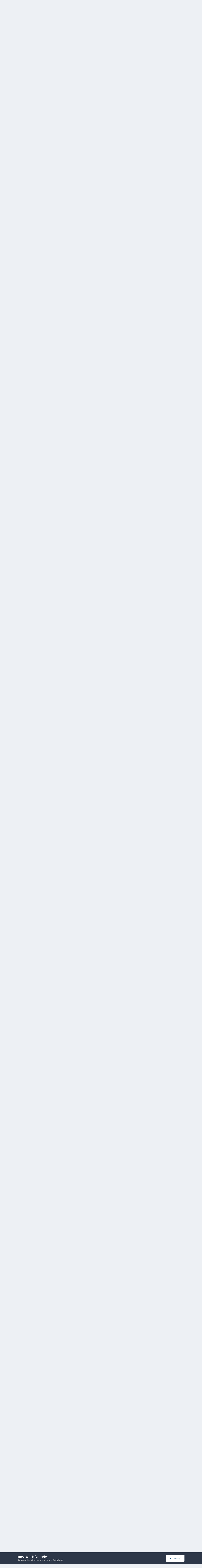

--- FILE ---
content_type: text/html;charset=UTF-8
request_url: https://www.jwfan.com/forums/index.php?/topic/17332-what-is-the-last-television-series-you-watched/page/148/
body_size: 41627
content:
<!DOCTYPE html>
<html lang="en-AU" dir="ltr">
	<head>
		<meta charset="utf-8">
		<title>What is the last Television series you watched? - Page 148 - General Discussion - JOHN WILLIAMS Fan Network</title>
		
		

	<meta name="viewport" content="width=device-width, initial-scale=1">



	<meta name="twitter:card" content="summary_large_image" />


	
		<meta name="twitter:site" content="@JWFancom" />
	



	
		
			
				<meta property="og:title" content="What is the last Television series you watched?">
			
		
	

	
		
			
				<meta property="og:type" content="website">
			
		
	

	
		
			
				<meta property="og:url" content="https://www.jwfan.com/forums/index.php?/topic/17332-what-is-the-last-television-series-you-watched/">
			
		
	

	
		
			
				<meta property="og:updated_time" content="2026-01-18T12:24:30Z">
			
		
	

	
		
			
				<meta name="keywords" content="TV Talk">
			
		
	

	
		
			
				<meta property="og:image" content="https://www.jwfan.com/forums/uploads/monthly_2026_01/image.jpeg.c630ce6ef59474393dcf40b7c2acee48.jpeg">
			
		
	

	
		
			
				<meta property="og:site_name" content="JOHN WILLIAMS Fan Network">
			
		
	

	
		
			
				<meta property="og:locale" content="en_AU">
			
		
	


	
		<link rel="first" href="https://www.jwfan.com/forums/index.php?/topic/17332-what-is-the-last-television-series-you-watched/" />
	

	
		<link rel="prev" href="https://www.jwfan.com/forums/index.php?/topic/17332-what-is-the-last-television-series-you-watched/page/147/" />
	

	
		<link rel="next" href="https://www.jwfan.com/forums/index.php?/topic/17332-what-is-the-last-television-series-you-watched/page/149/" />
	

	
		<link rel="last" href="https://www.jwfan.com/forums/index.php?/topic/17332-what-is-the-last-television-series-you-watched/page/427/" />
	

	
		<link rel="canonical" href="https://www.jwfan.com/forums/index.php?/topic/17332-what-is-the-last-television-series-you-watched/page/148/" />
	





<link rel="manifest" href="https://www.jwfan.com/forums/index.php?/manifest.webmanifest/">
<meta name="msapplication-config" content="https://www.jwfan.com/forums/index.php?/browserconfig.xml/">
<meta name="msapplication-starturl" content="/">
<meta name="application-name" content="JOHN WILLIAMS Fan Network">
<meta name="apple-mobile-web-app-title" content="JOHN WILLIAMS Fan Network">

	<meta name="theme-color" content="#1265a1">






	

	
		
			<link rel="icon" sizes="36x36" href="https://www.jwfan.com/forums/uploads/monthly_2020_10/android-chrome-36x36.png?v=1717513310">
		
	

	
		
			<link rel="icon" sizes="48x48" href="https://www.jwfan.com/forums/uploads/monthly_2020_10/android-chrome-48x48.png?v=1717513310">
		
	

	
		
			<link rel="icon" sizes="72x72" href="https://www.jwfan.com/forums/uploads/monthly_2020_10/android-chrome-72x72.png?v=1717513310">
		
	

	
		
			<link rel="icon" sizes="96x96" href="https://www.jwfan.com/forums/uploads/monthly_2020_10/android-chrome-96x96.png?v=1717513310">
		
	

	
		
			<link rel="icon" sizes="144x144" href="https://www.jwfan.com/forums/uploads/monthly_2020_10/android-chrome-144x144.png?v=1717513310">
		
	

	
		
			<link rel="icon" sizes="192x192" href="https://www.jwfan.com/forums/uploads/monthly_2020_10/android-chrome-192x192.png?v=1717513310">
		
	

	
		
			<link rel="icon" sizes="256x256" href="https://www.jwfan.com/forums/uploads/monthly_2020_10/android-chrome-256x256.png?v=1717513310">
		
	

	
		
			<link rel="icon" sizes="384x384" href="https://www.jwfan.com/forums/uploads/monthly_2020_10/android-chrome-384x384.png?v=1717513310">
		
	

	
		
			<link rel="icon" sizes="512x512" href="https://www.jwfan.com/forums/uploads/monthly_2020_10/android-chrome-512x512.png?v=1717513310">
		
	

	
		
			<meta name="msapplication-square70x70logo" content="https://www.jwfan.com/forums/uploads/monthly_2020_10/msapplication-square70x70logo.png?v=1717513310"/>
		
	

	
		
			<meta name="msapplication-TileImage" content="https://www.jwfan.com/forums/uploads/monthly_2020_10/msapplication-TileImage.png?v=1717513310"/>
		
	

	
		
			<meta name="msapplication-square150x150logo" content="https://www.jwfan.com/forums/uploads/monthly_2020_10/msapplication-square150x150logo.png?v=1717513310"/>
		
	

	
		
			<meta name="msapplication-wide310x150logo" content="https://www.jwfan.com/forums/uploads/monthly_2020_10/msapplication-wide310x150logo.png?v=1717513310"/>
		
	

	
		
			<meta name="msapplication-square310x310logo" content="https://www.jwfan.com/forums/uploads/monthly_2020_10/msapplication-square310x310logo.png?v=1717513310"/>
		
	

	
		
			
				<link rel="apple-touch-icon" href="https://www.jwfan.com/forums/uploads/monthly_2020_10/apple-touch-icon-57x57.png?v=1717513310">
			
		
	

	
		
			
				<link rel="apple-touch-icon" sizes="60x60" href="https://www.jwfan.com/forums/uploads/monthly_2020_10/apple-touch-icon-60x60.png?v=1717513310">
			
		
	

	
		
			
				<link rel="apple-touch-icon" sizes="72x72" href="https://www.jwfan.com/forums/uploads/monthly_2020_10/apple-touch-icon-72x72.png?v=1717513310">
			
		
	

	
		
			
				<link rel="apple-touch-icon" sizes="76x76" href="https://www.jwfan.com/forums/uploads/monthly_2020_10/apple-touch-icon-76x76.png?v=1717513310">
			
		
	

	
		
			
				<link rel="apple-touch-icon" sizes="114x114" href="https://www.jwfan.com/forums/uploads/monthly_2020_10/apple-touch-icon-114x114.png?v=1717513310">
			
		
	

	
		
			
				<link rel="apple-touch-icon" sizes="120x120" href="https://www.jwfan.com/forums/uploads/monthly_2020_10/apple-touch-icon-120x120.png?v=1717513310">
			
		
	

	
		
			
				<link rel="apple-touch-icon" sizes="144x144" href="https://www.jwfan.com/forums/uploads/monthly_2020_10/apple-touch-icon-144x144.png?v=1717513310">
			
		
	

	
		
			
				<link rel="apple-touch-icon" sizes="152x152" href="https://www.jwfan.com/forums/uploads/monthly_2020_10/apple-touch-icon-152x152.png?v=1717513310">
			
		
	

	
		
			
				<link rel="apple-touch-icon" sizes="180x180" href="https://www.jwfan.com/forums/uploads/monthly_2020_10/apple-touch-icon-180x180.png?v=1717513310">
			
		
	





<link rel="preload" href="//www.jwfan.com/forums/applications/core/interface/font/fontawesome-webfont.woff2?v=4.7.0" as="font" crossorigin="anonymous">
		


	<link rel="preconnect" href="https://fonts.googleapis.com">
	<link rel="preconnect" href="https://fonts.gstatic.com" crossorigin>
	
		<link href="https://fonts.googleapis.com/css2?family=Inter:wght@300;400;500;600;700&display=swap" rel="stylesheet">
	



	<link rel='stylesheet' href='https://www.jwfan.com/forums/uploads/css_built_10/341e4a57816af3ba440d891ca87450ff_framework.css?v=09359583c91752929516' media='all'>

	<link rel='stylesheet' href='https://www.jwfan.com/forums/uploads/css_built_10/05e81b71abe4f22d6eb8d1a929494829_responsive.css?v=09359583c91752929516' media='all'>

	<link rel='stylesheet' href='https://www.jwfan.com/forums/uploads/css_built_10/90eb5adf50a8c640f633d47fd7eb1778_core.css?v=09359583c91752929516' media='all'>

	<link rel='stylesheet' href='https://www.jwfan.com/forums/uploads/css_built_10/5a0da001ccc2200dc5625c3f3934497d_core_responsive.css?v=09359583c91752929516' media='all'>

	<link rel='stylesheet' href='https://www.jwfan.com/forums/uploads/css_built_10/62e269ced0fdab7e30e026f1d30ae516_forums.css?v=09359583c91752929516' media='all'>

	<link rel='stylesheet' href='https://www.jwfan.com/forums/uploads/css_built_10/76e62c573090645fb99a15a363d8620e_forums_responsive.css?v=09359583c91752929516' media='all'>

	<link rel='stylesheet' href='https://www.jwfan.com/forums/uploads/css_built_10/ebdea0c6a7dab6d37900b9190d3ac77b_topics.css?v=09359583c91752929516' media='all'>





<link rel='stylesheet' href='https://www.jwfan.com/forums/uploads/css_built_10/258adbb6e4f3e83cd3b355f84e3fa002_custom.css?v=09359583c91752929516' media='all'>




		
		

	</head>
	<body class='ipsApp ipsApp_front ipsJS_none ipsClearfix' data-controller='core.front.core.app' data-message="" data-pageApp='forums' data-pageLocation='front' data-pageModule='forums' data-pageController='topic' data-pageID='17332'  >
		<a href='#ipsLayout_mainArea' class='ipsHide' title='Go to main content on this page' accesskey='m'>Jump to content</a>
		
			<div id='ipsLayout_header' class='ipsClearfix'>
				





				<header>
					<div class='ipsLayout_container'>
						


<a href='https://www.jwfan.com/forums/' id='elLogo' accesskey='1'><img src="https://www.jwfan.com/forums/uploads/monthly_2020_10/sitelogo.png.6b7fcdcd09778b5efb39170deee46f14.png" alt='JOHN WILLIAMS Fan Network'></a>

						
							

	<ul id='elUserNav' class='ipsList_inline cSignedOut ipsResponsive_showDesktop'>
		
        
		
        
        
            
            <li id='elSignInLink'>
                <a href='https://www.jwfan.com/forums/index.php?/login/' data-ipsMenu-closeOnClick="false" data-ipsMenu id='elUserSignIn'>
                    Existing user? Sign In &nbsp;<i class='fa fa-caret-down'></i>
                </a>
                
<div id='elUserSignIn_menu' class='ipsMenu ipsMenu_auto ipsHide'>
	<form accept-charset='utf-8' method='post' action='https://www.jwfan.com/forums/index.php?/login/'>
		<input type="hidden" name="csrfKey" value="02db581cfcec8cff07f8ce317624e45c">
		<input type="hidden" name="ref" value="aHR0cHM6Ly93d3cuandmYW4uY29tL2ZvcnVtcy9pbmRleC5waHA/L3RvcGljLzE3MzMyLXdoYXQtaXMtdGhlLWxhc3QtdGVsZXZpc2lvbi1zZXJpZXMteW91LXdhdGNoZWQvcGFnZS8xNDgv">
		<div data-role="loginForm">
			
			
			
				
<div class="ipsPad ipsForm ipsForm_vertical">
	<h4 class="ipsType_sectionHead">Sign In</h4>
	<br><br>
	<ul class='ipsList_reset'>
		<li class="ipsFieldRow ipsFieldRow_noLabel ipsFieldRow_fullWidth">
			
			
				<input type="email" placeholder="Email Address" name="auth" autocomplete="email">
			
		</li>
		<li class="ipsFieldRow ipsFieldRow_noLabel ipsFieldRow_fullWidth">
			<input type="password" placeholder="Password" name="password" autocomplete="current-password">
		</li>
		<li class="ipsFieldRow ipsFieldRow_checkbox ipsClearfix">
			<span class="ipsCustomInput">
				<input type="checkbox" name="remember_me" id="remember_me_checkbox" value="1" checked aria-checked="true">
				<span></span>
			</span>
			<div class="ipsFieldRow_content">
				<label class="ipsFieldRow_label" for="remember_me_checkbox">Remember me</label>
				<span class="ipsFieldRow_desc">Not recommended on shared computers</span>
			</div>
		</li>
		<li class="ipsFieldRow ipsFieldRow_fullWidth">
			<button type="submit" name="_processLogin" value="usernamepassword" class="ipsButton ipsButton_primary ipsButton_small" id="elSignIn_submit">Sign In</button>
			
				<p class="ipsType_right ipsType_small">
					
						<a href='https://www.jwfan.com/forums/index.php?/lostpassword/' data-ipsDialog data-ipsDialog-title='Forgot your password?'>
					
					Forgot your password?</a>
				</p>
			
		</li>
	</ul>
</div>
			
		</div>
	</form>
</div>
            </li>
            
        
		
			<li>
				
					<a href='https://www.jwfan.com/forums/index.php?/register/' data-ipsDialog data-ipsDialog-size='narrow' data-ipsDialog-title='Sign Up' id='elRegisterButton' class='ipsButton ipsButton_normal ipsButton_primary'>Sign Up</a>
				
			</li>
		
	</ul>
							
						
					</div>
				</header>
				

	<nav data-controller='core.front.core.navBar' class=' ipsResponsive_showDesktop'>
		<div class='ipsNavBar_primary ipsLayout_container '>
			<ul data-role="primaryNavBar" class='ipsClearfix'>
				


	
		
		
		<li  id='elNavSecondary_14' data-role="navBarItem" data-navApp="core" data-navExt="CustomItem">
			
			
				<a href="http://www.jwfan.com"  data-navItem-id="14" >
					Main Page<span class='ipsNavBar_active__identifier'></span>
				</a>
			
			
				<ul class='ipsNavBar_secondary ipsHide' data-role='secondaryNavBar'>
					


	
		
		
		<li  id='elNavSecondary_73' data-role="navBarItem" data-navApp="core" data-navExt="CustomItem">
			
			
				<a href="http://www.jwfan.com"  data-navItem-id="73" >
					Home<span class='ipsNavBar_active__identifier'></span>
				</a>
			
			
		</li>
	
	

	
		
		
		<li  id='elNavSecondary_41' data-role="navBarItem" data-navApp="core" data-navExt="Menu">
			
			
				<a href="#" id="elNavigation_41" data-ipsMenu data-ipsMenu-appendTo='#elNavSecondary_14' data-ipsMenu-activeClass='ipsNavActive_menu' data-navItem-id="41" >
					Latest Releases <i class="fa fa-caret-down"></i><span class='ipsNavBar_active__identifier'></span>
				</a>
				<ul id="elNavigation_41_menu" class="ipsMenu ipsMenu_auto ipsHide">
					

	
		
			<li class='ipsMenu_item' >
				<a href='http://www.jwfan.com/?page_id=249' >
					Reissues and Expansions
				</a>
			</li>
		
	

	
		
			<li class='ipsMenu_item' >
				<a href='http://www.jwfan.com/?page_id=6787' >
					Original Soundtrack Albums
				</a>
			</li>
		
	

	
		
			<li class='ipsMenu_item' >
				<a href='http://www.jwfan.com/?page_id=247' >
					Concert Works
				</a>
			</li>
		
	

	
		
			<li class='ipsMenu_item' >
				<a href='http://www.jwfan.com/?page_id=252' >
					Re-recordings and Compilations
				</a>
			</li>
		
	

				</ul>
			
			
		</li>
	
	

	
		
		
		<li  id='elNavSecondary_48' data-role="navBarItem" data-navApp="core" data-navExt="Menu">
			
			
				<a href="#" id="elNavigation_48" data-ipsMenu data-ipsMenu-appendTo='#elNavSecondary_14' data-ipsMenu-activeClass='ipsNavActive_menu' data-navItem-id="48" >
					Concerts <i class="fa fa-caret-down"></i><span class='ipsNavBar_active__identifier'></span>
				</a>
				<ul id="elNavigation_48_menu" class="ipsMenu ipsMenu_auto ipsHide">
					

	
		
			<li class='ipsMenu_item' >
				<a href='http://www.jwfan.com/?page_id=2422' >
					Concert Reviews
				</a>
			</li>
		
	

	
		
			<li class='ipsMenu_item' >
				<a href='http://www.jwfan.com/?page_id=11271' >
					Upcoming Concerts
				</a>
			</li>
		
	

				</ul>
			
			
		</li>
	
	

	
		
		
		<li  id='elNavSecondary_55' data-role="navBarItem" data-navApp="core" data-navExt="Menu">
			
			
				<a href="#" id="elNavigation_55" data-ipsMenu data-ipsMenu-appendTo='#elNavSecondary_14' data-ipsMenu-activeClass='ipsNavActive_menu' data-navItem-id="55" >
					Works <i class="fa fa-caret-down"></i><span class='ipsNavBar_active__identifier'></span>
				</a>
				<ul id="elNavigation_55_menu" class="ipsMenu ipsMenu_auto ipsHide">
					

	
		
			<li class='ipsMenu_item' >
				<a href='http://www.jwfan.com/?page_id=2691' >
					Filmography
				</a>
			</li>
		
	

	
		
			<li class='ipsMenu_item' >
				<a href='http://www.jwfan.com/?page_id=3750' >
					Concert Works
				</a>
			</li>
		
	

	
		
			<li class='ipsMenu_item' >
				<a href='http://www.jwfan.com/?page_id=3886' >
					TV Works
				</a>
			</li>
		
	

	
		
			<li class='ipsMenu_item' >
				<a href='http://www.jwfan.com/?page_id=3928' >
					Other Works
				</a>
			</li>
		
	

				</ul>
			
			
		</li>
	
	

	
		
		
		<li  id='elNavSecondary_74' data-role="navBarItem" data-navApp="core" data-navExt="CustomItem">
			
			
				<a href="https://jwfan.com/?page_id=220"  data-navItem-id="74" >
					Awards<span class='ipsNavBar_active__identifier'></span>
				</a>
			
			
		</li>
	
	

	
		
		
		<li  id='elNavSecondary_51' data-role="navBarItem" data-navApp="core" data-navExt="Menu">
			
			
				<a href="#" id="elNavigation_51" data-ipsMenu data-ipsMenu-appendTo='#elNavSecondary_14' data-ipsMenu-activeClass='ipsNavActive_menu' data-navItem-id="51" >
					Articles <i class="fa fa-caret-down"></i><span class='ipsNavBar_active__identifier'></span>
				</a>
				<ul id="elNavigation_51_menu" class="ipsMenu ipsMenu_auto ipsHide">
					

	
		
			<li class='ipsMenu_item' >
				<a href='http://www.jwfan.com/?page_id=129' >
					Press & Interviews
				</a>
			</li>
		
	

	
		
			<li class='ipsMenu_item' >
				<a href='http://www.jwfan.com/?page_id=4147' >
					Album Reviews
				</a>
			</li>
		
	

	
		
			<li class='ipsMenu_item' >
				<a href='http://www.jwfan.com/?page_id=4131' >
					Score Analyses & Cue Lists
				</a>
			</li>
		
	

				</ul>
			
			
		</li>
	
	

					<li class='ipsHide' id='elNavigationMore_14' data-role='navMore'>
						<a href='#' data-ipsMenu data-ipsMenu-appendTo='#elNavigationMore_14' id='elNavigationMore_14_dropdown'>More <i class='fa fa-caret-down'></i></a>
						<ul class='ipsHide ipsMenu ipsMenu_auto' id='elNavigationMore_14_dropdown_menu' data-role='moreDropdown'></ul>
					</li>
				</ul>
			
		</li>
	
	

	
		
		
			
		
		<li class='ipsNavBar_active' data-active id='elNavSecondary_8' data-role="navBarItem" data-navApp="forums" data-navExt="Forums">
			
			
				<a href="https://www.jwfan.com/forums/index.php"  data-navItem-id="8" data-navDefault>
					Forums<span class='ipsNavBar_active__identifier'></span>
				</a>
			
			
				<ul class='ipsNavBar_secondary ' data-role='secondaryNavBar'>
					


	
		
		
		<li  id='elNavSecondary_31' data-role="navBarItem" data-navApp="core" data-navExt="CustomItem">
			
			
				<a href="https://www.jwfan.com/forums/index.php?/forum/7-welcome/"  data-navItem-id="31" >
					Welcome!<span class='ipsNavBar_active__identifier'></span>
				</a>
			
			
		</li>
	
	

	
		
		
		<li  id='elNavSecondary_30' data-role="navBarItem" data-navApp="core" data-navExt="CustomItem">
			
			
				<a href="https://www.jwfan.com/forums/index.php?/forum/17-john-williams/"  data-navItem-id="30" >
					JOHN WILLIAMS<span class='ipsNavBar_active__identifier'></span>
				</a>
			
			
		</li>
	
	

	
		
		
		<li  id='elNavSecondary_32' data-role="navBarItem" data-navApp="core" data-navExt="CustomItem">
			
			
				<a href="https://www.jwfan.com/forums/index.php?/forum/1-general-discussion/"  data-navItem-id="32" >
					General Discussion<span class='ipsNavBar_active__identifier'></span>
				</a>
			
			
		</li>
	
	

	
		
		
		<li  id='elNavSecondary_34' data-role="navBarItem" data-navApp="core" data-navExt="CustomItem">
			
			
				<a href="https://www.jwfan.com/forums/index.php?/forum/3-other-topics/"  data-navItem-id="34" >
					Other Topics<span class='ipsNavBar_active__identifier'></span>
				</a>
			
			
		</li>
	
	

	
		
		
		<li  id='elNavSecondary_70' data-role="navBarItem" data-navApp="core" data-navExt="CustomItem">
			
			
				<a href="https://www.jwfan.com/forums/index.php?/forum/19-jwfan/"  data-navItem-id="70" >
					JWFan<span class='ipsNavBar_active__identifier'></span>
				</a>
			
			
		</li>
	
	

	
		
		
		<li  id='elNavSecondary_35' data-role="navBarItem" data-navApp="core" data-navExt="CustomItem">
			
			
				<a href="https://www.jwfan.com/forums/index.php?/forum/18-tolkien-central/"  data-navItem-id="35" >
					Tolkien Central<span class='ipsNavBar_active__identifier'></span>
				</a>
			
			
		</li>
	
	

	
		
		
		<li  id='elNavSecondary_33' data-role="navBarItem" data-navApp="core" data-navExt="CustomItem">
			
			
				<a href="https://www.jwfan.com/forums/index.php?/forum/13-jwfan-reviews/"  data-navItem-id="33" >
					JWFan Reviews<span class='ipsNavBar_active__identifier'></span>
				</a>
			
			
		</li>
	
	

	
		
		
		<li  id='elNavSecondary_71' data-role="navBarItem" data-navApp="core" data-navExt="CustomItem">
			
			
				<a href="https://www.jwfan.com/forums/index.php?/forum/20-site-updates-bugs-and-tech-support/"  data-navItem-id="71" >
					Site Updates, Bugs, and Tech Support<span class='ipsNavBar_active__identifier'></span>
				</a>
			
			
		</li>
	
	

	
		
		
		<li  id='elNavSecondary_36' data-role="navBarItem" data-navApp="core" data-navExt="CustomItem">
			
			
				<a href="https://www.jwfan.com/forums/index.php?/forum/15-the-marketplace/"  data-navItem-id="36" >
					The Marketplace<span class='ipsNavBar_active__identifier'></span>
				</a>
			
			
		</li>
	
	

					<li class='ipsHide' id='elNavigationMore_8' data-role='navMore'>
						<a href='#' data-ipsMenu data-ipsMenu-appendTo='#elNavigationMore_8' id='elNavigationMore_8_dropdown'>More <i class='fa fa-caret-down'></i></a>
						<ul class='ipsHide ipsMenu ipsMenu_auto' id='elNavigationMore_8_dropdown_menu' data-role='moreDropdown'></ul>
					</li>
				</ul>
			
		</li>
	
	

	
	

	
		
		
		<li  id='elNavSecondary_2' data-role="navBarItem" data-navApp="core" data-navExt="CustomItem">
			
			
				<a href="https://www.jwfan.com/forums/index.php?/discover/"  data-navItem-id="2" >
					Activity<span class='ipsNavBar_active__identifier'></span>
				</a>
			
			
				<ul class='ipsNavBar_secondary ipsHide' data-role='secondaryNavBar'>
					


	
		
		
		<li  id='elNavSecondary_3' data-role="navBarItem" data-navApp="core" data-navExt="AllActivity">
			
			
				<a href="https://www.jwfan.com/forums/index.php?/discover/"  data-navItem-id="3" >
					All Activity<span class='ipsNavBar_active__identifier'></span>
				</a>
			
			
		</li>
	
	

	
		
		
		<li  id='elNavSecondary_4' data-role="navBarItem" data-navApp="core" data-navExt="YourActivityStreams">
			
			
				<a href="#"  data-navItem-id="4" >
					My Activity Streams<span class='ipsNavBar_active__identifier'></span>
				</a>
			
			
		</li>
	
	

	
		
		
		<li  id='elNavSecondary_5' data-role="navBarItem" data-navApp="core" data-navExt="YourActivityStreamsItem">
			
			
				<a href="https://www.jwfan.com/forums/index.php?/discover/unread/"  data-navItem-id="5" >
					Unread Content<span class='ipsNavBar_active__identifier'></span>
				</a>
			
			
		</li>
	
	

	
		
		
		<li  id='elNavSecondary_6' data-role="navBarItem" data-navApp="core" data-navExt="YourActivityStreamsItem">
			
			
				<a href="https://www.jwfan.com/forums/index.php?/discover/content-started/"  data-navItem-id="6" >
					Content I Started<span class='ipsNavBar_active__identifier'></span>
				</a>
			
			
		</li>
	
	

	
		
		
		<li  id='elNavSecondary_7' data-role="navBarItem" data-navApp="core" data-navExt="Search">
			
			
				<a href="https://www.jwfan.com/forums/index.php?/search/"  data-navItem-id="7" >
					Search<span class='ipsNavBar_active__identifier'></span>
				</a>
			
			
		</li>
	
	

					<li class='ipsHide' id='elNavigationMore_2' data-role='navMore'>
						<a href='#' data-ipsMenu data-ipsMenu-appendTo='#elNavigationMore_2' id='elNavigationMore_2_dropdown'>More <i class='fa fa-caret-down'></i></a>
						<ul class='ipsHide ipsMenu ipsMenu_auto' id='elNavigationMore_2_dropdown_menu' data-role='moreDropdown'></ul>
					</li>
				</ul>
			
		</li>
	
	

	
		
		
		<li  id='elNavSecondary_37' data-role="navBarItem" data-navApp="core" data-navExt="Menu">
			
			
				<a href="#"  data-navItem-id="37" >
					More<span class='ipsNavBar_active__identifier'></span>
				</a>
			
			
				<ul class='ipsNavBar_secondary ipsHide' data-role='secondaryNavBar'>
					


	
		
		
		<li  id='elNavSecondary_13' data-role="navBarItem" data-navApp="core" data-navExt="OnlineUsers">
			
			
				<a href="https://www.jwfan.com/forums/index.php?/online/"  data-navItem-id="13" >
					Online Users<span class='ipsNavBar_active__identifier'></span>
				</a>
			
			
		</li>
	
	

	
		
		
		<li  id='elNavSecondary_15' data-role="navBarItem" data-navApp="core" data-navExt="Leaderboard">
			
			
				<a href="https://www.jwfan.com/forums/index.php?/leaderboard/"  data-navItem-id="15" >
					Leaderboard<span class='ipsNavBar_active__identifier'></span>
				</a>
			
			
		</li>
	
	

	
		
		
		<li  id='elNavSecondary_11' data-role="navBarItem" data-navApp="core" data-navExt="Guidelines">
			
			
				<a href="https://www.jwfan.com/forums/index.php?/guidelines/"  data-navItem-id="11" >
					Guidelines<span class='ipsNavBar_active__identifier'></span>
				</a>
			
			
		</li>
	
	

	
		
		
		<li  id='elNavSecondary_12' data-role="navBarItem" data-navApp="core" data-navExt="StaffDirectory">
			
			
				<a href="https://www.jwfan.com/forums/index.php?/staff/"  data-navItem-id="12" >
					Staff<span class='ipsNavBar_active__identifier'></span>
				</a>
			
			
		</li>
	
	

					<li class='ipsHide' id='elNavigationMore_37' data-role='navMore'>
						<a href='#' data-ipsMenu data-ipsMenu-appendTo='#elNavigationMore_37' id='elNavigationMore_37_dropdown'>More <i class='fa fa-caret-down'></i></a>
						<ul class='ipsHide ipsMenu ipsMenu_auto' id='elNavigationMore_37_dropdown_menu' data-role='moreDropdown'></ul>
					</li>
				</ul>
			
		</li>
	
	

	
	

				<li class='ipsHide' id='elNavigationMore' data-role='navMore'>
					<a href='#' data-ipsMenu data-ipsMenu-appendTo='#elNavigationMore' id='elNavigationMore_dropdown'>More</a>
					<ul class='ipsNavBar_secondary ipsHide' data-role='secondaryNavBar'>
						<li class='ipsHide' id='elNavigationMore_more' data-role='navMore'>
							<a href='#' data-ipsMenu data-ipsMenu-appendTo='#elNavigationMore_more' id='elNavigationMore_more_dropdown'>More <i class='fa fa-caret-down'></i></a>
							<ul class='ipsHide ipsMenu ipsMenu_auto' id='elNavigationMore_more_dropdown_menu' data-role='moreDropdown'></ul>
						</li>
					</ul>
				</li>
			</ul>
			

	<div id="elSearchWrapper">
		<div id='elSearch' data-controller="core.front.core.quickSearch">
			<form accept-charset='utf-8' action='//www.jwfan.com/forums/index.php?/search/&amp;do=quicksearch' method='post'>
                <input type='search' id='elSearchField' placeholder='Search...' name='q' autocomplete='off' aria-label='Search'>
                <details class='cSearchFilter'>
                    <summary class='cSearchFilter__text'></summary>
                    <ul class='cSearchFilter__menu'>
                        
                        <li><label><input type="radio" name="type" value="all" ><span class='cSearchFilter__menuText'>Everywhere</span></label></li>
                        
                            
                                <li><label><input type="radio" name="type" value='contextual_{&quot;type&quot;:&quot;forums_topic&quot;,&quot;nodes&quot;:1}' checked><span class='cSearchFilter__menuText'>This Forum</span></label></li>
                            
                                <li><label><input type="radio" name="type" value='contextual_{&quot;type&quot;:&quot;forums_topic&quot;,&quot;item&quot;:17332}' checked><span class='cSearchFilter__menuText'>This Topic</span></label></li>
                            
                        
                        
                            <li><label><input type="radio" name="type" value="core_statuses_status"><span class='cSearchFilter__menuText'>Status Updates</span></label></li>
                        
                            <li><label><input type="radio" name="type" value="forums_topic"><span class='cSearchFilter__menuText'>Topics</span></label></li>
                        
                            <li><label><input type="radio" name="type" value="core_members"><span class='cSearchFilter__menuText'>Members</span></label></li>
                        
                    </ul>
                </details>
				<button class='cSearchSubmit' type="submit" aria-label='Search'><i class="fa fa-search"></i></button>
			</form>
		</div>
	</div>

		</div>
	</nav>

				
<ul id='elMobileNav' class='ipsResponsive_hideDesktop' data-controller='core.front.core.mobileNav'>
	
		
			
			
				
				
			
				
					<li id='elMobileBreadcrumb'>
						<a href='https://www.jwfan.com/forums/index.php?/forum/1-general-discussion/'>
							<span>General Discussion</span>
						</a>
					</li>
				
				
			
				
				
			
		
	
	
	
	<li >
		<a data-action="defaultStream" href='https://www.jwfan.com/forums/index.php?/discover/' title="streams"><i class="fa fa-newspaper-o" aria-hidden="true"></i></a>
	</li>

	

	
		<li class='ipsJS_show'>
			<a href='https://www.jwfan.com/forums/index.php?/search/' title="search"><i class='fa fa-search'></i></a>
		</li>
	
  <li data-ipsDrawer data-ipsDrawer-drawerElem='#elMobileDrawer'>
		<a href='#' title="navigation">
			
			
				
			
			
			
			<i class='fa fa-navicon'></i>
		</a>
	</li>
</ul>
			</div>
		
		<main id='ipsLayout_body' class='ipsLayout_container'>
			<div id='ipsLayout_contentArea'>
				<div id='ipsLayout_contentWrapper'>
					
<nav class='ipsBreadcrumb ipsBreadcrumb_top ipsFaded_withHover'>
	

	<ul class='ipsList_inline ipsPos_right'>
		
		<li >
			<a data-action="defaultStream" class='ipsType_light '  href='https://www.jwfan.com/forums/index.php?/discover/'><i class="fa fa-newspaper-o" aria-hidden="true"></i> <span>All Activity</span></a>
		</li>
		
	</ul>

	<ul data-role="breadcrumbList">
		<li>
			<a title="Home" href='https://www.jwfan.com/forums/'>
				<span>Home <i class='fa fa-angle-right'></i></span>
			</a>
		</li>
		
		
			<li>
				
					<a href='https://www.jwfan.com/forums/index.php?/forum/5-discussion/'>
						<span>Discussion <i class='fa fa-angle-right' aria-hidden="true"></i></span>
					</a>
				
			</li>
		
			<li>
				
					<a href='https://www.jwfan.com/forums/index.php?/forum/1-general-discussion/'>
						<span>General Discussion <i class='fa fa-angle-right' aria-hidden="true"></i></span>
					</a>
				
			</li>
		
			<li>
				
					What is the last Television series you watched?
				
			</li>
		
	</ul>
</nav>
					
					<div id='ipsLayout_mainArea'>
						
						
						
						

	




						



<div class='ipsPageHeader ipsResponsive_pull ipsBox ipsPadding sm:ipsPadding:half ipsMargin_bottom'>
		
	
	<div class='ipsFlex ipsFlex-ai:center ipsFlex-fw:wrap ipsGap:4'>
		<div class='ipsFlex-flex:11'>
			<h1 class='ipsType_pageTitle ipsContained_container'>
				

				
				
					<span class='ipsType_break ipsContained'>
						<span>What is the last Television series you watched?</span>
					</span>
				
			</h1>
			
			
				


	
		<ul class='ipsTags ipsList_inline ' >
			
				
					

<li >
	
	<a href="https://www.jwfan.com/forums/index.php?/search/&amp;tags=TV%20Talk" class='ipsTag' title="Find other content tagged with 'TV Talk'" rel="tag" data-tag-label="TV Talk"><span>TV Talk</span></a>
	
</li>
				
			
			
		</ul>
		
	

			
		</div>
		
	</div>
	<hr class='ipsHr'>
	<div class='ipsPageHeader__meta ipsFlex ipsFlex-jc:between ipsFlex-ai:center ipsFlex-fw:wrap ipsGap:3'>
		<div class='ipsFlex-flex:11'>
			<div class='ipsPhotoPanel ipsPhotoPanel_mini ipsPhotoPanel_notPhone ipsClearfix'>
				


	<a href="https://www.jwfan.com/forums/index.php?/profile/50-jay/" rel="nofollow" data-ipsHover data-ipsHover-width="370" data-ipsHover-target="https://www.jwfan.com/forums/index.php?/profile/50-jay/&amp;do=hovercard" class="ipsUserPhoto ipsUserPhoto_mini" title="Go to Jay's profile">
		<img src='https://www.jwfan.com/forums/uploads/monthly_2025_12/ESV520.thumb.gif.91e8ce0e9c3270d94fbc27a56e3d7b0f.gif' alt='Jay' loading="lazy">
	</a>

				<div>
					<p class='ipsType_reset ipsType_blendLinks'>
						<span class='ipsType_normal'>
						
							<strong>By 


<a href='https://www.jwfan.com/forums/index.php?/profile/50-jay/' rel="nofollow" data-ipsHover data-ipsHover-width='370' data-ipsHover-target='https://www.jwfan.com/forums/index.php?/profile/50-jay/&amp;do=hovercard&amp;referrer=https%253A%252F%252Fwww.jwfan.com%252Fforums%252Findex.php%253F%252Ftopic%252F17332-what-is-the-last-television-series-you-watched%252Fpage%252F148%252F' title="Go to Jay's profile" class="ipsType_break">Jay</a></strong><br />
							<span class='ipsType_light'><time datetime='2009-03-19T01:24:40Z' title='19/03/09 01:24  AM' data-short='16 yr'>March 19, 2009</time> in <a href="https://www.jwfan.com/forums/index.php?/forum/1-general-discussion/">General Discussion</a></span>
						
						</span>
					</p>
				</div>
			</div>
		</div>
		
			<div class='ipsFlex-flex:01 ipsResponsive_hidePhone'>
				<div class='ipsShareLinks'>
					
						


    <a href='#elShareItem_1188495666_menu' id='elShareItem_1188495666' data-ipsMenu class='ipsShareButton ipsButton ipsButton_verySmall ipsButton_link ipsButton_link--light'>
        <span><i class='fa fa-share-alt'></i></span> &nbsp;Share
    </a>

    <div class='ipsPadding ipsMenu ipsMenu_normal ipsHide' id='elShareItem_1188495666_menu' data-controller="core.front.core.sharelink">
        
        
        <span data-ipsCopy data-ipsCopy-flashmessage>
            <a href="https://www.jwfan.com/forums/index.php?/topic/17332-what-is-the-last-television-series-you-watched/" class="ipsButton ipsButton_light ipsButton_small ipsButton_fullWidth" data-role="copyButton" data-clipboard-text="https://www.jwfan.com/forums/index.php?/topic/17332-what-is-the-last-television-series-you-watched/" data-ipstooltip title='Copy Link to Clipboard'><i class="fa fa-clone"></i> https://www.jwfan.com/forums/index.php?/topic/17332-what-is-the-last-television-series-you-watched/</a>
        </span>
        <ul class='ipsShareLinks ipsMargin_top:half'>
            
                <li>
<a href="https://x.com/share?url=https%3A%2F%2Fwww.jwfan.com%2Fforums%2Findex.php%3F%2Ftopic%2F17332-what-is-the-last-television-series-you-watched%2F" class="cShareLink cShareLink_x" target="_blank" data-role="shareLink" title='Share on X' data-ipsTooltip rel='nofollow noopener'>
    <i class="fa fa-x"></i>
</a></li>
            
                <li>
<a href="https://www.facebook.com/sharer/sharer.php?u=https%3A%2F%2Fwww.jwfan.com%2Fforums%2Findex.php%3F%2Ftopic%2F17332-what-is-the-last-television-series-you-watched%2F" class="cShareLink cShareLink_facebook" target="_blank" data-role="shareLink" title='Share on Facebook' data-ipsTooltip rel='noopener nofollow'>
	<i class="fa fa-facebook"></i>
</a></li>
            
                <li>
<a href="https://www.reddit.com/submit?url=https%3A%2F%2Fwww.jwfan.com%2Fforums%2Findex.php%3F%2Ftopic%2F17332-what-is-the-last-television-series-you-watched%2F&amp;title=What+is+the+last+Television+series+you+watched%3F" rel="nofollow noopener" class="cShareLink cShareLink_reddit" target="_blank" title='Share on Reddit' data-ipsTooltip>
	<i class="fa fa-reddit"></i>
</a></li>
            
                <li>
<a href="mailto:?subject=What%20is%20the%20last%20Television%20series%20you%20watched%3F&body=https%3A%2F%2Fwww.jwfan.com%2Fforums%2Findex.php%3F%2Ftopic%2F17332-what-is-the-last-television-series-you-watched%2F" rel='nofollow' class='cShareLink cShareLink_email' title='Share via email' data-ipsTooltip>
	<i class="fa fa-envelope"></i>
</a></li>
            
                <li>
<a href="https://pinterest.com/pin/create/button/?url=https://www.jwfan.com/forums/index.php?/topic/17332-what-is-the-last-television-series-you-watched/&amp;media=" class="cShareLink cShareLink_pinterest" rel="nofollow noopener" target="_blank" data-role="shareLink" title='Share on Pinterest' data-ipsTooltip>
	<i class="fa fa-pinterest"></i>
</a></li>
            
        </ul>
        
            <hr class='ipsHr'>
            <button class='ipsHide ipsButton ipsButton_verySmall ipsButton_light ipsButton_fullWidth ipsMargin_top:half' data-controller='core.front.core.webshare' data-role='webShare' data-webShareTitle='What is the last Television series you watched?' data-webShareText='What is the last Television series you watched?' data-webShareUrl='https://www.jwfan.com/forums/index.php?/topic/17332-what-is-the-last-television-series-you-watched/'>More sharing options...</button>
        
    </div>

					
					
                    

					



					

<div data-followApp='forums' data-followArea='topic' data-followID='17332' data-controller='core.front.core.followButton'>
	

	<a href='https://www.jwfan.com/forums/index.php?/login/' rel="nofollow" class="ipsFollow ipsPos_middle ipsButton ipsButton_light ipsButton_verySmall " data-role="followButton" data-ipsTooltip title='Sign in to follow this'>
		<span>Followers</span>
		<span class='ipsCommentCount'>6</span>
	</a>

</div>
				</div>
			</div>
					
	</div>
	
	
</div>








<div class='ipsClearfix'>
	<ul class="ipsToolList ipsToolList_horizontal ipsClearfix ipsSpacer_both ipsResponsive_hidePhone">
		
		
		
	</ul>
</div>

<div id='comments' data-controller='core.front.core.commentFeed,forums.front.topic.view, core.front.core.ignoredComments' data-autoPoll data-baseURL='https://www.jwfan.com/forums/index.php?/topic/17332-what-is-the-last-television-series-you-watched/'  data-feedID='topic-17332' class='cTopic ipsClear ipsSpacer_top'>
	
			

				<div class="ipsBox ipsResponsive_pull ipsPadding:half ipsClearfix ipsClear ipsMargin_bottom">
					
					
						


	
	<ul class='ipsPagination' id='elPagination_4a6da6e8e59f00170933a320c17269b3_620160655' data-ipsPagination-seoPagination='true' data-pages='427' data-ipsPagination  data-ipsPagination-pages="427" data-ipsPagination-perPage='50'>
		
			
				<li class='ipsPagination_first'><a href='https://www.jwfan.com/forums/index.php?/topic/17332-what-is-the-last-television-series-you-watched/#comments' rel="first" data-page='1' data-ipsTooltip title='First page'><i class='fa fa-angle-double-left'></i></a></li>
				<li class='ipsPagination_prev'><a href='https://www.jwfan.com/forums/index.php?/topic/17332-what-is-the-last-television-series-you-watched/page/147/#comments' rel="prev" data-page='147' data-ipsTooltip title='Previous page'>Prev</a></li>
				
					<li class='ipsPagination_page'><a href='https://www.jwfan.com/forums/index.php?/topic/17332-what-is-the-last-television-series-you-watched/page/143/#comments' data-page='143'>143</a></li>
				
					<li class='ipsPagination_page'><a href='https://www.jwfan.com/forums/index.php?/topic/17332-what-is-the-last-television-series-you-watched/page/144/#comments' data-page='144'>144</a></li>
				
					<li class='ipsPagination_page'><a href='https://www.jwfan.com/forums/index.php?/topic/17332-what-is-the-last-television-series-you-watched/page/145/#comments' data-page='145'>145</a></li>
				
					<li class='ipsPagination_page'><a href='https://www.jwfan.com/forums/index.php?/topic/17332-what-is-the-last-television-series-you-watched/page/146/#comments' data-page='146'>146</a></li>
				
					<li class='ipsPagination_page'><a href='https://www.jwfan.com/forums/index.php?/topic/17332-what-is-the-last-television-series-you-watched/page/147/#comments' data-page='147'>147</a></li>
				
			
			<li class='ipsPagination_page ipsPagination_active'><a href='https://www.jwfan.com/forums/index.php?/topic/17332-what-is-the-last-television-series-you-watched/page/148/#comments' data-page='148'>148</a></li>
			
				
					<li class='ipsPagination_page'><a href='https://www.jwfan.com/forums/index.php?/topic/17332-what-is-the-last-television-series-you-watched/page/149/#comments' data-page='149'>149</a></li>
				
					<li class='ipsPagination_page'><a href='https://www.jwfan.com/forums/index.php?/topic/17332-what-is-the-last-television-series-you-watched/page/150/#comments' data-page='150'>150</a></li>
				
					<li class='ipsPagination_page'><a href='https://www.jwfan.com/forums/index.php?/topic/17332-what-is-the-last-television-series-you-watched/page/151/#comments' data-page='151'>151</a></li>
				
					<li class='ipsPagination_page'><a href='https://www.jwfan.com/forums/index.php?/topic/17332-what-is-the-last-television-series-you-watched/page/152/#comments' data-page='152'>152</a></li>
				
					<li class='ipsPagination_page'><a href='https://www.jwfan.com/forums/index.php?/topic/17332-what-is-the-last-television-series-you-watched/page/153/#comments' data-page='153'>153</a></li>
				
				<li class='ipsPagination_next'><a href='https://www.jwfan.com/forums/index.php?/topic/17332-what-is-the-last-television-series-you-watched/page/149/#comments' rel="next" data-page='149' data-ipsTooltip title='Next page'>Next</a></li>
				<li class='ipsPagination_last'><a href='https://www.jwfan.com/forums/index.php?/topic/17332-what-is-the-last-television-series-you-watched/page/427/#comments' rel="last" data-page='427' data-ipsTooltip title='Last page'><i class='fa fa-angle-double-right'></i></a></li>
			
			
				<li class='ipsPagination_pageJump'>
					<a href='#' data-ipsMenu data-ipsMenu-closeOnClick='false' data-ipsMenu-appendTo='#elPagination_4a6da6e8e59f00170933a320c17269b3_620160655' id='elPagination_4a6da6e8e59f00170933a320c17269b3_620160655_jump'>Page 148 of 427 &nbsp;<i class='fa fa-caret-down'></i></a>
					<div class='ipsMenu ipsMenu_narrow ipsPadding ipsHide' id='elPagination_4a6da6e8e59f00170933a320c17269b3_620160655_jump_menu'>
						<form accept-charset='utf-8' method='post' action='https://www.jwfan.com/forums/index.php?/topic/17332-what-is-the-last-television-series-you-watched/#comments' data-role="pageJump" data-baseUrl='#'>
							<ul class='ipsForm ipsForm_horizontal'>
								<li class='ipsFieldRow'>
									<input type='number' min='1' max='427' placeholder='Page number' class='ipsField_fullWidth' name='page'>
								</li>
								<li class='ipsFieldRow ipsFieldRow_fullWidth'>
									<input type='submit' class='ipsButton_fullWidth ipsButton ipsButton_verySmall ipsButton_primary' value='Go'>
								</li>
							</ul>
						</form>
					</div>
				</li>
			
		
	</ul>

					
				</div>
			
	

	

<div data-controller='core.front.core.recommendedComments' data-url='https://www.jwfan.com/forums/index.php?/topic/17332-what-is-the-last-television-series-you-watched/&amp;recommended=comments' class='ipsRecommendedComments ipsHide'>
	<div data-role="recommendedComments">
		<h2 class='ipsType_sectionHead ipsType_large ipsType_bold ipsMargin_bottom'>Recommended Posts</h2>
		
	</div>
</div>
	
	<div id="elPostFeed" data-role='commentFeed' data-controller='core.front.core.moderation' >
		<form action="https://www.jwfan.com/forums/index.php?/topic/17332-what-is-the-last-television-series-you-watched/page/148/&amp;csrfKey=02db581cfcec8cff07f8ce317624e45c&amp;do=multimodComment" method="post" data-ipsPageAction data-role='moderationTools'>
			
			
				

					

					
					




<a id='comment-1095635'></a>
<article  id='elComment_1095635' class='cPost ipsBox ipsResponsive_pull  ipsComment  ipsComment_parent ipsClearfix ipsClear ipsColumns ipsColumns_noSpacing ipsColumns_collapsePhone    '>
	

	

	<div class='cAuthorPane_mobile ipsResponsive_showPhone'>
		<div class='cAuthorPane_photo'>
			


	<a href="https://www.jwfan.com/forums/index.php?/profile/2111-jim/" rel="nofollow" data-ipsHover data-ipsHover-width="370" data-ipsHover-target="https://www.jwfan.com/forums/index.php?/profile/2111-jim/&amp;do=hovercard" class="ipsUserPhoto ipsUserPhoto_large" title="Go to Jim's profile">
		<img src='https://www.jwfan.com/forums/uploads/monthly_2025_12/Screenshot2025-12-16214110.thumb.png.9f520ea32fe9619f3c2e9e766e6e76cd.png' alt='Jim' loading="lazy">
	</a>

		</div>
		<div class='cAuthorPane_content'>
			<h3 class='ipsType_sectionHead cAuthorPane_author ipsType_break ipsType_blendLinks ipsTruncate ipsTruncate_line'>
				


<a href='https://www.jwfan.com/forums/index.php?/profile/2111-jim/' rel="nofollow" data-ipsHover data-ipsHover-width='370' data-ipsHover-target='https://www.jwfan.com/forums/index.php?/profile/2111-jim/&amp;do=hovercard&amp;referrer=https%253A%252F%252Fwww.jwfan.com%252Fforums%252Findex.php%253F%252Ftopic%252F17332-what-is-the-last-television-series-you-watched%252Fpage%252F148%252F' title="Go to Jim's profile" class="ipsType_break"><span style='color:#'>Jim</span></a>
				<span class='ipsMargin_left:half'>

	
		<a href='https://www.jwfan.com/forums/index.php?/profile/2111-jim/reputation/' title="Member's total reputation" data-ipsTooltip class='ipsRepBadge ipsRepBadge_positive'>
	
			<i class='fa fa-plus-circle'></i> 6,136
	
		</a>
	
</span>
			</h3>
			<div class='ipsType_light ipsType_reset'>
				<a href='https://www.jwfan.com/forums/index.php?/topic/17332-what-is-the-last-television-series-you-watched/&amp;do=findComment&amp;comment=1095635' class='ipsType_blendLinks'>Posted <time datetime='2015-02-19T08:45:49Z' title='19/02/15 08:45  AM' data-short='10 yr'>February 19, 2015</time></a>
				
			</div>
		</div>
	</div>
	<aside class='ipsComment_author cAuthorPane ipsColumn ipsColumn_medium ipsResponsive_hidePhone'>
		<h3 class='ipsType_sectionHead cAuthorPane_author ipsType_blendLinks ipsType_break'><strong>


<a href='https://www.jwfan.com/forums/index.php?/profile/2111-jim/' rel="nofollow" data-ipsHover data-ipsHover-width='370' data-ipsHover-target='https://www.jwfan.com/forums/index.php?/profile/2111-jim/&amp;do=hovercard&amp;referrer=https%253A%252F%252Fwww.jwfan.com%252Fforums%252Findex.php%253F%252Ftopic%252F17332-what-is-the-last-television-series-you-watched%252Fpage%252F148%252F' title="Go to Jim's profile" class="ipsType_break">Jim</a></strong></h3>

		<ul class='cAuthorPane_info ipsList_reset'>
          
			<!--User's custom member title if they have one, or their rank if they don't-->
            
         	
				
          			
       					<li data-role='custom-field' class='ipsResponsive_hidePhone ipsType_break'>
				      		
Giacchino my arse
                       	</li>
          				
          			
				
			          
          	  
          
            <!--Avatar Image-->
			<li data-role='photo' class='cAuthorPane_photo'>
                  
                     <img src="https://www.jwfan.com/forums//uploads/monthly_2025_12/Screenshot2025-12-16214110.png.ed619f74b84e58011c9c0a1c0b1976c9.png">
             	 
			</li>
          
			<!--Everything below the avatar-->
			
                <!--Group-->
          		<li data-role='group'><strong>Group: </strong><span style='color:#'>Members</span></li>
				
          		<li data-role='join_date'><strong>Joined: </strong><time datetime='2005-11-30T00:26:53Z' title='30/11/05 12:26  AM' data-short='20 yr'>November 30, 2005</time></li>
          		<li data-role='posts'><strong>Posts: </strong>51,115</li>
				<li data-role='reputation-badge'>
                  <strong>Reputation: </strong>

	
		<a href='https://www.jwfan.com/forums/index.php?/profile/2111-jim/reputation/' title="Member's total reputation" data-ipsTooltip class='ipsRepBadge ipsRepBadge_positive'>
	
			<i class='fa fa-plus-circle'></i> 6,136
	
		</a>
	

					
				</li>				
          		<li data-role='LastActivity'><strong>Active: </strong><time datetime='2026-01-22T23:18:40Z' title='22/01/26 11:18  PM' data-short='2 hr'>2 hours ago</time></li>
				
				<!--Everything from the custom field that isn't the Member Title-->            
         		
					
          				
					
				          
			
		</ul>
	</aside>
	<div class='ipsColumn ipsColumn_fluid ipsMargin:none'>
		

<div id="comment-1095635_wrap" data-controller="core.front.core.comment" data-commentapp="forums" data-commenttype="forums" data-commentid="1095635" data-quotedata="{&quot;userid&quot;:2111,&quot;username&quot;:&quot;Jim&quot;,&quot;timestamp&quot;:1424335549,&quot;contentapp&quot;:&quot;forums&quot;,&quot;contenttype&quot;:&quot;forums&quot;,&quot;contentid&quot;:17332,&quot;contentclass&quot;:&quot;forums_Topic&quot;,&quot;contentcommentid&quot;:1095635}" class="ipsComment_content ipsType_medium">

	<div class="ipsComment_meta ipsType_light ipsFlex ipsFlex-ai:center ipsFlex-jc:between ipsFlex-fd:row-reverse">
		<div class="ipsType_light ipsType_reset ipsType_blendLinks ipsComment_toolWrap">
			<div class="ipsResponsive_hidePhone ipsComment_badges">
				<ul class="ipsList_reset ipsFlex ipsFlex-jc:end ipsFlex-fw:wrap ipsGap:2 ipsGap_row:1">
					
					
					
					
					
				</ul>
			</div>
			<ul class="ipsList_reset ipsComment_tools">
				<li>
					<a href="#elControls_1095635_menu" class="ipsComment_ellipsis" id="elControls_1095635" title="More options..." data-ipsmenu data-ipsmenu-appendto="#comment-1095635_wrap"><i class="fa fa-ellipsis-h"></i></a>
					<ul id="elControls_1095635_menu" class="ipsMenu ipsMenu_narrow ipsHide">
						
						
                        
						
						
						
							
								
							
							
							
							
							
							
						
					</ul>
				</li>
				
			</ul>
		</div>

		<div class="ipsType_reset ipsResponsive_hidePhone">
		   
		   Posted <time datetime='2015-02-19T08:45:49Z' title='19/02/15 08:45  AM' data-short='10 yr'>February 19, 2015</time>
		   
			
			<span class="ipsResponsive_hidePhone">
				
				
			</span>
		</div>
	</div>

	

    

	<div class="cPost_contentWrap">
		
		<div data-role="commentContent" class="ipsType_normal ipsType_richText ipsPadding_bottom ipsContained" data-controller="core.front.core.lightboxedImages">
			
<p>Yeah the downright horrible pacing is tiresome at times (once it lasted an entire season) and the sexpostition remains a childish ploy which further brings down the quality. Then there's the disjointed structure and lack of focus of recent seasons as they struggle to fit in the increasingly unwieldy source; it's surprising really that the show eventually still ends up to be as watchable as it is, but I'm perfectly aware that it's normally the big annual climatic cull which directly feeds that crude lust to be shocked (and entertained!), and I'm not sure how valuable that really is.</p>


			
		</div>

		

		
	</div>

	
    
</div>

	</div>
</article>
					
					
					
						







<div class="ipsBox cTopicOverview cTopicOverview--inline ipsFlex ipsFlex-fd:row md:ipsFlex-fd:row sm:ipsFlex-fd:column ipsMargin_bottom sm:ipsMargin_bottom:half sm:ipsMargin_top:half ipsResponsive_pull ipsResponsive_hideDesktop ipsResponsive_block " data-controller='forums.front.topic.activity'>

	<div class='cTopicOverview__header ipsAreaBackground_light ipsFlex sm:ipsFlex-fw:wrap sm:ipsFlex-jc:center'>
		<ul class='cTopicOverview__stats ipsPadding ipsMargin:none sm:ipsPadding_horizontal:half ipsFlex ipsFlex-flex:10 ipsFlex-jc:around ipsFlex-ai:center'>
			<li class='cTopicOverview__statItem ipsType_center'>
				<span class='cTopicOverview__statTitle ipsType_light ipsTruncate ipsTruncate_line'>Replies</span>
				<span class='cTopicOverview__statValue'>21.3k</span>
			</li>
			<li class='cTopicOverview__statItem ipsType_center'>
				<span class='cTopicOverview__statTitle ipsType_light ipsTruncate ipsTruncate_line'>Created</span>
				<span class='cTopicOverview__statValue'><time datetime='2009-03-19T01:24:40Z' title='19/03/09 01:24  AM' data-short='16 yr'>16 yr</time></span>
			</li>
			<li class='cTopicOverview__statItem ipsType_center'>
				<span class='cTopicOverview__statTitle ipsType_light ipsTruncate ipsTruncate_line'>Last Reply </span>
				<span class='cTopicOverview__statValue'><time datetime='2026-01-18T12:24:30Z' title='18/01/26 12:24  PM' data-short='4 dy'>4 dy</time></span>
			</li>
		</ul>
		<a href='#' data-action='toggleOverview' class='cTopicOverview__toggle cTopicOverview__toggle--inline ipsType_large ipsType_light ipsPad ipsFlex ipsFlex-ai:center ipsFlex-jc:center'><i class='fa fa-chevron-down'></i></a>
	</div>
	
		<div class='cTopicOverview__preview ipsFlex-flex:10' data-role="preview">
			<div class='cTopicOverview__previewInner ipsPadding_vertical ipsPadding_horizontal ipsResponsive_hidePhone ipsFlex ipsFlex-fd:row'>
				
					<div class='cTopicOverview__section--users ipsFlex-flex:00'>
						<h4 class='ipsType_reset cTopicOverview__sectionTitle ipsType_dark ipsType_uppercase ipsType_noBreak'>Top Posters In This Topic</h4>
						<ul class='cTopicOverview__dataList ipsMargin:none ipsPadding:none ipsList_style:none ipsFlex ipsFlex-jc:between ipsFlex-ai:center'>
							
								<li class="cTopicOverview__dataItem ipsMargin_right ipsFlex ipsFlex-jc:start ipsFlex-ai:center">
									


	<a href="https://www.jwfan.com/forums/index.php?/profile/50-jay/" rel="nofollow" data-ipsHover data-ipsHover-width="370" data-ipsHover-target="https://www.jwfan.com/forums/index.php?/profile/50-jay/&amp;do=hovercard" class="ipsUserPhoto ipsUserPhoto_tiny" title="Go to Jay's profile">
		<img src='https://www.jwfan.com/forums/uploads/monthly_2025_12/ESV520.thumb.gif.91e8ce0e9c3270d94fbc27a56e3d7b0f.gif' alt='Jay' loading="lazy">
	</a>

									<p class='ipsMargin:none ipsPadding_left:half ipsPadding_right ipsType_right'>3015</p>
								</li>
							
								<li class="cTopicOverview__dataItem ipsMargin_right ipsFlex ipsFlex-jc:start ipsFlex-ai:center">
									


	<a href="https://www.jwfan.com/forums/index.php?/profile/4-snowyvernalspringseternal/" rel="nofollow" data-ipsHover data-ipsHover-width="370" data-ipsHover-target="https://www.jwfan.com/forums/index.php?/profile/4-snowyvernalspringseternal/&amp;do=hovercard" class="ipsUserPhoto ipsUserPhoto_tiny" title="Go to #SnowyVernalSpringsEternal's profile">
		<img src='https://www.jwfan.com/forums/uploads/monthly_2025_06/alien1-still-145.thumb.jpg.657f93c36d9648da92ed9b0b5d31c6fc.jpg' alt='#SnowyVernalSpringsEternal' loading="lazy">
	</a>

									<p class='ipsMargin:none ipsPadding_left:half ipsPadding_right ipsType_right'>2580</p>
								</li>
							
								<li class="cTopicOverview__dataItem ipsMargin_right ipsFlex ipsFlex-jc:start ipsFlex-ai:center">
									


	<a href="https://www.jwfan.com/forums/index.php?/profile/2111-jim/" rel="nofollow" data-ipsHover data-ipsHover-width="370" data-ipsHover-target="https://www.jwfan.com/forums/index.php?/profile/2111-jim/&amp;do=hovercard" class="ipsUserPhoto ipsUserPhoto_tiny" title="Go to Jim's profile">
		<img src='https://www.jwfan.com/forums/uploads/monthly_2025_12/Screenshot2025-12-16214110.thumb.png.9f520ea32fe9619f3c2e9e766e6e76cd.png' alt='Jim' loading="lazy">
	</a>

									<p class='ipsMargin:none ipsPadding_left:half ipsPadding_right ipsType_right'>2329</p>
								</li>
							
								<li class="cTopicOverview__dataItem ipsMargin_right ipsFlex ipsFlex-jc:start ipsFlex-ai:center">
									


	<a href="https://www.jwfan.com/forums/index.php?/profile/528-a24/" rel="nofollow" data-ipsHover data-ipsHover-width="370" data-ipsHover-target="https://www.jwfan.com/forums/index.php?/profile/528-a24/&amp;do=hovercard" class="ipsUserPhoto ipsUserPhoto_tiny" title="Go to A24's profile">
		<img src='https://www.jwfan.com/forums/uploads/monthly_2023_09/a24-black-and-white-sarcastic-p.thumb.jpg.4b06917a398ceaf0f790e799796870c9.jpg' alt='A24' loading="lazy">
	</a>

									<p class='ipsMargin:none ipsPadding_left:half ipsPadding_right ipsType_right'>2164</p>
								</li>
							
						</ul>
					</div>
				
				
					<div class='cTopicOverview__section--popularDays ipsFlex-flex:00 ipsPadding_left ipsPadding_left:double'>
						<h4 class='ipsType_reset cTopicOverview__sectionTitle ipsType_dark ipsType_uppercase ipsType_noBreak'>Popular Days</h4>
						<ul class='cTopicOverview__dataList ipsMargin:none ipsPadding:none ipsList_style:none ipsFlex ipsFlex-jc:between ipsFlex-ai:center'>
							
								<li class='ipsFlex-flex:10'>
									<a href="https://www.jwfan.com/forums/index.php?/topic/17332-what-is-the-last-television-series-you-watched/#findComment-940285" rel="nofollow" class='cTopicOverview__dataItem ipsMargin_right ipsType_blendLinks ipsFlex ipsFlex-jc:between ipsFlex-ai:center'>
										<p class='ipsMargin:none'>Oct 3</p>
										<p class='ipsMargin:none ipsMargin_horizontal ipsType_light'>148</p>
									</a>
								</li>
							
								<li class='ipsFlex-flex:10'>
									<a href="https://www.jwfan.com/forums/index.php?/topic/17332-what-is-the-last-television-series-you-watched/#findComment-874751" rel="nofollow" class='cTopicOverview__dataItem ipsMargin_right ipsType_blendLinks ipsFlex ipsFlex-jc:between ipsFlex-ai:center'>
										<p class='ipsMargin:none'>Jan 8</p>
										<p class='ipsMargin:none ipsMargin_horizontal ipsType_light'>115</p>
									</a>
								</li>
							
								<li class='ipsFlex-flex:10'>
									<a href="https://www.jwfan.com/forums/index.php?/topic/17332-what-is-the-last-television-series-you-watched/#findComment-1127067" rel="nofollow" class='cTopicOverview__dataItem ipsMargin_right ipsType_blendLinks ipsFlex ipsFlex-jc:between ipsFlex-ai:center'>
										<p class='ipsMargin:none'>May 14</p>
										<p class='ipsMargin:none ipsMargin_horizontal ipsType_light'>97</p>
									</a>
								</li>
							
								<li class='ipsFlex-flex:10'>
									<a href="https://www.jwfan.com/forums/index.php?/topic/17332-what-is-the-last-television-series-you-watched/#findComment-1003756" rel="nofollow" class='cTopicOverview__dataItem ipsMargin_right ipsType_blendLinks ipsFlex ipsFlex-jc:between ipsFlex-ai:center'>
										<p class='ipsMargin:none'>May 8</p>
										<p class='ipsMargin:none ipsMargin_horizontal ipsType_light'>87</p>
									</a>
								</li>
							
						</ul>
					</div>
				
			</div>
		</div>
	
	
	<div class='cTopicOverview__body ipsPadding ipsHide ipsFlex ipsFlex-flex:11 ipsFlex-fd:column' data-role="overview">
		
			<div class='cTopicOverview__section--users ipsMargin_bottom'>
				<h4 class='ipsType_reset cTopicOverview__sectionTitle ipsType_withHr ipsType_dark ipsType_uppercase ipsMargin_bottom'>Top Posters In This Topic</h4>
				<ul class='cTopicOverview__dataList ipsList_reset ipsFlex ipsFlex-jc:start ipsFlex-ai:center ipsFlex-fw:wrap ipsGap:8 ipsGap_row:5'>
					
						<li class="cTopicOverview__dataItem cTopicOverview__dataItem--split ipsFlex ipsFlex-jc:start ipsFlex-ai:center ipsFlex-flex:11">
							


	<a href="https://www.jwfan.com/forums/index.php?/profile/50-jay/" rel="nofollow" data-ipsHover data-ipsHover-width="370" data-ipsHover-target="https://www.jwfan.com/forums/index.php?/profile/50-jay/&amp;do=hovercard" class="ipsUserPhoto ipsUserPhoto_tiny" title="Go to Jay's profile">
		<img src='https://www.jwfan.com/forums/uploads/monthly_2025_12/ESV520.thumb.gif.91e8ce0e9c3270d94fbc27a56e3d7b0f.gif' alt='Jay' loading="lazy">
	</a>

							<p class='ipsMargin:none ipsMargin_left:half cTopicOverview__dataItemInner ipsType_left'>
								<strong class='ipsTruncate ipsTruncate_line'><a href='https://www.jwfan.com/forums/index.php?/profile/50-jay/' class='ipsType_blendLinks'>Jay</a></strong>
								<span class='ipsType_light'>3,015 posts</span>
							</p>
						</li>
					
						<li class="cTopicOverview__dataItem cTopicOverview__dataItem--split ipsFlex ipsFlex-jc:start ipsFlex-ai:center ipsFlex-flex:11">
							


	<a href="https://www.jwfan.com/forums/index.php?/profile/4-snowyvernalspringseternal/" rel="nofollow" data-ipsHover data-ipsHover-width="370" data-ipsHover-target="https://www.jwfan.com/forums/index.php?/profile/4-snowyvernalspringseternal/&amp;do=hovercard" class="ipsUserPhoto ipsUserPhoto_tiny" title="Go to #SnowyVernalSpringsEternal's profile">
		<img src='https://www.jwfan.com/forums/uploads/monthly_2025_06/alien1-still-145.thumb.jpg.657f93c36d9648da92ed9b0b5d31c6fc.jpg' alt='#SnowyVernalSpringsEternal' loading="lazy">
	</a>

							<p class='ipsMargin:none ipsMargin_left:half cTopicOverview__dataItemInner ipsType_left'>
								<strong class='ipsTruncate ipsTruncate_line'><a href='https://www.jwfan.com/forums/index.php?/profile/4-snowyvernalspringseternal/' class='ipsType_blendLinks'>#SnowyVernalSpringsEternal</a></strong>
								<span class='ipsType_light'>2,580 posts</span>
							</p>
						</li>
					
						<li class="cTopicOverview__dataItem cTopicOverview__dataItem--split ipsFlex ipsFlex-jc:start ipsFlex-ai:center ipsFlex-flex:11">
							


	<a href="https://www.jwfan.com/forums/index.php?/profile/2111-jim/" rel="nofollow" data-ipsHover data-ipsHover-width="370" data-ipsHover-target="https://www.jwfan.com/forums/index.php?/profile/2111-jim/&amp;do=hovercard" class="ipsUserPhoto ipsUserPhoto_tiny" title="Go to Jim's profile">
		<img src='https://www.jwfan.com/forums/uploads/monthly_2025_12/Screenshot2025-12-16214110.thumb.png.9f520ea32fe9619f3c2e9e766e6e76cd.png' alt='Jim' loading="lazy">
	</a>

							<p class='ipsMargin:none ipsMargin_left:half cTopicOverview__dataItemInner ipsType_left'>
								<strong class='ipsTruncate ipsTruncate_line'><a href='https://www.jwfan.com/forums/index.php?/profile/2111-jim/' class='ipsType_blendLinks'>Jim</a></strong>
								<span class='ipsType_light'>2,329 posts</span>
							</p>
						</li>
					
						<li class="cTopicOverview__dataItem cTopicOverview__dataItem--split ipsFlex ipsFlex-jc:start ipsFlex-ai:center ipsFlex-flex:11">
							


	<a href="https://www.jwfan.com/forums/index.php?/profile/528-a24/" rel="nofollow" data-ipsHover data-ipsHover-width="370" data-ipsHover-target="https://www.jwfan.com/forums/index.php?/profile/528-a24/&amp;do=hovercard" class="ipsUserPhoto ipsUserPhoto_tiny" title="Go to A24's profile">
		<img src='https://www.jwfan.com/forums/uploads/monthly_2023_09/a24-black-and-white-sarcastic-p.thumb.jpg.4b06917a398ceaf0f790e799796870c9.jpg' alt='A24' loading="lazy">
	</a>

							<p class='ipsMargin:none ipsMargin_left:half cTopicOverview__dataItemInner ipsType_left'>
								<strong class='ipsTruncate ipsTruncate_line'><a href='https://www.jwfan.com/forums/index.php?/profile/528-a24/' class='ipsType_blendLinks'>A24</a></strong>
								<span class='ipsType_light'>2,164 posts</span>
							</p>
						</li>
					
				</ul>
			</div>
		
		
			<div class='cTopicOverview__section--popularDays ipsMargin_bottom'>
				<h4 class='ipsType_reset cTopicOverview__sectionTitle ipsType_withHr ipsType_dark ipsType_uppercase ipsMargin_top:half ipsMargin_bottom'>Popular Days</h4>
				<ul class='cTopicOverview__dataList ipsList_reset ipsFlex ipsFlex-jc:start ipsFlex-ai:center ipsFlex-fw:wrap ipsGap:8 ipsGap_row:5'>
					
						<li class='ipsFlex-flex:10'>
							<a href="https://www.jwfan.com/forums/index.php?/topic/17332-what-is-the-last-television-series-you-watched/#findComment-940285" rel="nofollow" class='cTopicOverview__dataItem ipsType_blendLinks'>
								<p class='ipsMargin:none ipsType_bold'>Oct 3 2013</p>
								<p class='ipsMargin:none ipsType_light'>148 posts</p>
							</a>
						</li>
					
						<li class='ipsFlex-flex:10'>
							<a href="https://www.jwfan.com/forums/index.php?/topic/17332-what-is-the-last-television-series-you-watched/#findComment-874751" rel="nofollow" class='cTopicOverview__dataItem ipsType_blendLinks'>
								<p class='ipsMargin:none ipsType_bold'>Jan 8 2013</p>
								<p class='ipsMargin:none ipsType_light'>115 posts</p>
							</a>
						</li>
					
						<li class='ipsFlex-flex:10'>
							<a href="https://www.jwfan.com/forums/index.php?/topic/17332-what-is-the-last-television-series-you-watched/#findComment-1127067" rel="nofollow" class='cTopicOverview__dataItem ipsType_blendLinks'>
								<p class='ipsMargin:none ipsType_bold'>May 14 2015</p>
								<p class='ipsMargin:none ipsType_light'>97 posts</p>
							</a>
						</li>
					
						<li class='ipsFlex-flex:10'>
							<a href="https://www.jwfan.com/forums/index.php?/topic/17332-what-is-the-last-television-series-you-watched/#findComment-1003756" rel="nofollow" class='cTopicOverview__dataItem ipsType_blendLinks'>
								<p class='ipsMargin:none ipsType_bold'>May 8 2014</p>
								<p class='ipsMargin:none ipsType_light'>87 posts</p>
							</a>
						</li>
					
				</ul>
			</div>
		
		
			<div class='cTopicOverview__section--topPost ipsMargin_bottom'>
				<h4 class='ipsType_reset cTopicOverview__sectionTitle ipsType_withHr ipsType_dark ipsType_uppercase ipsMargin_top:half'>Popular Posts</h4>
				
					<a href="https://www.jwfan.com/forums/index.php?/topic/17332-what-is-the-last-television-series-you-watched/&amp;do=findComment&amp;comment=2128458" rel="nofollow" class="ipsType_noLinkStyling ipsBlock">
						<div class='ipsPhotoPanel ipsPhotoPanel_tiny ipsClearfix ipsMargin_top'>
							<span class='ipsUserPhoto ipsUserPhoto_tiny'>
								<img src='https://www.jwfan.com/forums/uploads/monthly_2022_08/20220823_225314.thumb.jpg.7e66351793097527de705624deb22568.jpg' alt='tomsmoviemadness'>
							</span>
							<div>
								<h5 class='ipsType_reset ipsType_bold ipsType_normal ipsType_blendLinks'>tomsmoviemadness</h5>
								<p class='ipsMargin:none ipsType_light ipsType_resetLh'><time datetime='2025-10-27T08:29:58Z' title='27/10/25 08:29  AM' data-short='Oct 27'>October 27, 2025</time></p>
							</div>
						</div>
						<p class='ipsMargin:none ipsMargin_top:half ipsType_medium ipsType_richText' data-ipsTruncate data-ipsTruncate-size='3 lines' data-ipsTruncate-type='remove'>
							@Jay
 


	 
 


	I haven&#039;t seen the latest episode, due to a sudden death in the family. Hope to see it before the finale tomorrow and let you know my thoughts.
 

						</p>
					</a>
				
					<a href="https://www.jwfan.com/forums/index.php?/topic/17332-what-is-the-last-television-series-you-watched/&amp;do=findComment&amp;comment=1589404" rel="nofollow" class="ipsType_noLinkStyling ipsBlock">
						<div class='ipsPhotoPanel ipsPhotoPanel_tiny ipsClearfix ipsMargin_top'>
							<span class='ipsUserPhoto ipsUserPhoto_tiny'>
								<img src='https://www.jwfan.com/forums/uploads/monthly_2025_06/alien1-still-145.thumb.jpg.657f93c36d9648da92ed9b0b5d31c6fc.jpg' alt='#SnowyVernalSpringsEternal'>
							</span>
							<div>
								<h5 class='ipsType_reset ipsType_bold ipsType_normal ipsType_blendLinks'>#SnowyVernalSpringsEternal</h5>
								<p class='ipsMargin:none ipsType_light ipsType_resetLh'><time datetime='2019-03-06T18:37:04Z' title='06/03/19 06:37  PM' data-short='6 yr'>March 6, 2019</time></p>
							</div>
						</div>
						<p class='ipsMargin:none ipsMargin_top:half ipsType_medium ipsType_richText' data-ipsTruncate data-ipsTruncate-size='3 lines' data-ipsTruncate-type='remove'>
							Caught a name in the latest ep of Death In Paradise.
 


	 
 


	 
 

 
	Stefan Leblanc would be the greatest JWfan of all time!
 
						</p>
					</a>
				
					<a href="https://www.jwfan.com/forums/index.php?/topic/17332-what-is-the-last-television-series-you-watched/&amp;do=findComment&amp;comment=1774950" rel="nofollow" class="ipsType_noLinkStyling ipsBlock">
						<div class='ipsPhotoPanel ipsPhotoPanel_tiny ipsClearfix ipsMargin_top'>
							<span class='ipsUserPhoto ipsUserPhoto_tiny'>
								<img src='https://www.jwfan.com/forums/uploads/monthly_2025_12/Screenshot2025-12-16214110.thumb.png.9f520ea32fe9619f3c2e9e766e6e76cd.png' alt='Jim'>
							</span>
							<div>
								<h5 class='ipsType_reset ipsType_bold ipsType_normal ipsType_blendLinks'>Jim</h5>
								<p class='ipsMargin:none ipsType_light ipsType_resetLh'><time datetime='2021-01-13T10:11:43Z' title='13/01/21 10:11  AM' data-short='5 yr'>January 13, 2021</time></p>
							</div>
						</div>
						<p class='ipsMargin:none ipsMargin_top:half ipsType_medium ipsType_richText' data-ipsTruncate data-ipsTruncate-size='3 lines' data-ipsTruncate-type='remove'>
							Finished the Queen&#039;s Gambit. After quickly binging the main brunt of the series, we slowed down almost to a halt for the last couple: once you&#039;ve seen five chess match montages you&#039;ve sort of seen the
						</p>
					</a>
				
			</div>
		
		
	</div>
	
		<a href='#' data-action='toggleOverview' class='cTopicOverview__toggle cTopicOverview__toggle--afterStats ipsType_large ipsType_light ipsPad ipsFlex ipsFlex-ai:center ipsFlex-jc:center'><i class='fa fa-chevron-down'></i></a>
	
	

</div>



					
				

					

					
					




<a id='comment-1095657'></a>
<article  id='elComment_1095657' class='cPost ipsBox ipsResponsive_pull  ipsComment  ipsComment_parent ipsClearfix ipsClear ipsColumns ipsColumns_noSpacing ipsColumns_collapsePhone    '>
	

	

	<div class='cAuthorPane_mobile ipsResponsive_showPhone'>
		<div class='cAuthorPane_photo'>
			


	<a href="https://www.jwfan.com/forums/index.php?/profile/17811-bloodboal/" rel="nofollow" data-ipsHover data-ipsHover-width="370" data-ipsHover-target="https://www.jwfan.com/forums/index.php?/profile/17811-bloodboal/&amp;do=hovercard" class="ipsUserPhoto ipsUserPhoto_large" title="Go to BloodBoal's profile">
		<img src='https://www.jwfan.com/forums/uploads/monthly_2026_01/KingTheoden.thumb.png.222ded19c7ef87c860614e1dfafaaf88.png' alt='BloodBoal' loading="lazy">
	</a>

		</div>
		<div class='cAuthorPane_content'>
			<h3 class='ipsType_sectionHead cAuthorPane_author ipsType_break ipsType_blendLinks ipsTruncate ipsTruncate_line'>
				


<a href='https://www.jwfan.com/forums/index.php?/profile/17811-bloodboal/' rel="nofollow" data-ipsHover data-ipsHover-width='370' data-ipsHover-target='https://www.jwfan.com/forums/index.php?/profile/17811-bloodboal/&amp;do=hovercard&amp;referrer=https%253A%252F%252Fwww.jwfan.com%252Fforums%252Findex.php%253F%252Ftopic%252F17332-what-is-the-last-television-series-you-watched%252Fpage%252F148%252F' title="Go to BloodBoal's profile" class="ipsType_break"><span style='color:#'>BloodBoal</span></a>
				<span class='ipsMargin_left:half'>

	
		<a href='https://www.jwfan.com/forums/index.php?/profile/17811-bloodboal/reputation/' title="Member's total reputation" data-ipsTooltip class='ipsRepBadge ipsRepBadge_positive'>
	
			<i class='fa fa-plus-circle'></i> 7,771
	
		</a>
	
</span>
			</h3>
			<div class='ipsType_light ipsType_reset'>
				<a href='https://www.jwfan.com/forums/index.php?/topic/17332-what-is-the-last-television-series-you-watched/&amp;do=findComment&amp;comment=1095657' class='ipsType_blendLinks'>Posted <time datetime='2015-02-19T09:18:49Z' title='19/02/15 09:18  AM' data-short='10 yr'>February 19, 2015</time></a>
				
			</div>
		</div>
	</div>
	<aside class='ipsComment_author cAuthorPane ipsColumn ipsColumn_medium ipsResponsive_hidePhone'>
		<h3 class='ipsType_sectionHead cAuthorPane_author ipsType_blendLinks ipsType_break'><strong>


<a href='https://www.jwfan.com/forums/index.php?/profile/17811-bloodboal/' rel="nofollow" data-ipsHover data-ipsHover-width='370' data-ipsHover-target='https://www.jwfan.com/forums/index.php?/profile/17811-bloodboal/&amp;do=hovercard&amp;referrer=https%253A%252F%252Fwww.jwfan.com%252Fforums%252Findex.php%253F%252Ftopic%252F17332-what-is-the-last-television-series-you-watched%252Fpage%252F148%252F' title="Go to BloodBoal's profile" class="ipsType_break">BloodBoal</a></strong></h3>

		<ul class='cAuthorPane_info ipsList_reset'>
          
			<!--User's custom member title if they have one, or their rank if they don't-->
            
         	
				
          			
       					<li data-role='custom-field' class='ipsResponsive_hidePhone ipsType_break'>
				      		
*
                       	</li>
          				
          			
				
			          
          	  
          
            <!--Avatar Image-->
			<li data-role='photo' class='cAuthorPane_photo'>
                  
                     <img src="https://www.jwfan.com/forums//uploads/monthly_2026_01/KingTheoden.png.cf6c8b0591dd2aa09beceecca82a10db.png">
             	 
			</li>
          
			<!--Everything below the avatar-->
			
                <!--Group-->
          		<li data-role='group'><strong>Group: </strong><span style='color:#'>Members</span></li>
				
          		<li data-role='join_date'><strong>Joined: </strong><time datetime='2010-06-10T12:58:28Z' title='10/06/10 12:58  PM' data-short='15 yr'>June 10, 2010</time></li>
          		<li data-role='posts'><strong>Posts: </strong>43,961</li>
				<li data-role='reputation-badge'>
                  <strong>Reputation: </strong>

	
		<a href='https://www.jwfan.com/forums/index.php?/profile/17811-bloodboal/reputation/' title="Member's total reputation" data-ipsTooltip class='ipsRepBadge ipsRepBadge_positive'>
	
			<i class='fa fa-plus-circle'></i> 7,771
	
		</a>
	

					
				</li>				
          		<li data-role='LastActivity'><strong>Active: </strong><time datetime='2026-01-22T22:43:20Z' title='22/01/26 10:43  PM' data-short='3 hr'>3 hours ago</time></li>
				
				<!--Everything from the custom field that isn't the Member Title-->            
         		
					
          				
					
				          
			
		</ul>
	</aside>
	<div class='ipsColumn ipsColumn_fluid ipsMargin:none'>
		

<div id="comment-1095657_wrap" data-controller="core.front.core.comment" data-commentapp="forums" data-commenttype="forums" data-commentid="1095657" data-quotedata="{&quot;userid&quot;:17811,&quot;username&quot;:&quot;BloodBoal&quot;,&quot;timestamp&quot;:1424337529,&quot;contentapp&quot;:&quot;forums&quot;,&quot;contenttype&quot;:&quot;forums&quot;,&quot;contentid&quot;:17332,&quot;contentclass&quot;:&quot;forums_Topic&quot;,&quot;contentcommentid&quot;:1095657}" class="ipsComment_content ipsType_medium">

	<div class="ipsComment_meta ipsType_light ipsFlex ipsFlex-ai:center ipsFlex-jc:between ipsFlex-fd:row-reverse">
		<div class="ipsType_light ipsType_reset ipsType_blendLinks ipsComment_toolWrap">
			<div class="ipsResponsive_hidePhone ipsComment_badges">
				<ul class="ipsList_reset ipsFlex ipsFlex-jc:end ipsFlex-fw:wrap ipsGap:2 ipsGap_row:1">
					
					
					
					
					
				</ul>
			</div>
			<ul class="ipsList_reset ipsComment_tools">
				<li>
					<a href="#elControls_1095657_menu" class="ipsComment_ellipsis" id="elControls_1095657" title="More options..." data-ipsmenu data-ipsmenu-appendto="#comment-1095657_wrap"><i class="fa fa-ellipsis-h"></i></a>
					<ul id="elControls_1095657_menu" class="ipsMenu ipsMenu_narrow ipsHide">
						
						
                        
						
						
						
							
								
							
							
							
							
							
							
						
					</ul>
				</li>
				
			</ul>
		</div>

		<div class="ipsType_reset ipsResponsive_hidePhone">
		   
		   Posted <time datetime='2015-02-19T09:18:49Z' title='19/02/15 09:18  AM' data-short='10 yr'>February 19, 2015</time>
		   
			
			<span class="ipsResponsive_hidePhone">
				
				
			</span>
		</div>
	</div>

	

    

	<div class="cPost_contentWrap">
		
		<div data-role="commentContent" class="ipsType_normal ipsType_richText ipsPadding_bottom ipsContained" data-controller="core.front.core.lightboxedImages">
			<a rel=""></a>

			
		</div>

		

		
			

		
	</div>

	
    
</div>

	</div>
</article>
					
					
					
				

					

					
					




<a id='comment-1095687'></a>
<article  id='elComment_1095687' class='cPost ipsBox ipsResponsive_pull  ipsComment  ipsComment_parent ipsClearfix ipsClear ipsColumns ipsColumns_noSpacing ipsColumns_collapsePhone    '>
	

	

	<div class='cAuthorPane_mobile ipsResponsive_showPhone'>
		<div class='cAuthorPane_photo'>
			


	<a href="https://www.jwfan.com/forums/index.php?/profile/350-fbc-director/" rel="nofollow" data-ipsHover data-ipsHover-width="370" data-ipsHover-target="https://www.jwfan.com/forums/index.php?/profile/350-fbc-director/&amp;do=hovercard" class="ipsUserPhoto ipsUserPhoto_large" title="Go to FBC Director's profile">
		<img src='https://www.jwfan.com/forums/uploads/monthly_2025_11/IMG-20251122-WA0003.thumb.jpg.b00408a99e7e0ba9f934ba4435e3c4d1.jpg' alt='FBC Director' loading="lazy">
	</a>

		</div>
		<div class='cAuthorPane_content'>
			<h3 class='ipsType_sectionHead cAuthorPane_author ipsType_break ipsType_blendLinks ipsTruncate ipsTruncate_line'>
				


<a href='https://www.jwfan.com/forums/index.php?/profile/350-fbc-director/' rel="nofollow" data-ipsHover data-ipsHover-width='370' data-ipsHover-target='https://www.jwfan.com/forums/index.php?/profile/350-fbc-director/&amp;do=hovercard&amp;referrer=https%253A%252F%252Fwww.jwfan.com%252Fforums%252Findex.php%253F%252Ftopic%252F17332-what-is-the-last-television-series-you-watched%252Fpage%252F148%252F' title="Go to FBC Director's profile" class="ipsType_break"><span style='color:#'>FBC Director</span></a>
				<span class='ipsMargin_left:half'>

	
		<a href='https://www.jwfan.com/forums/index.php?/profile/350-fbc-director/reputation/' title="Member's total reputation" data-ipsTooltip class='ipsRepBadge ipsRepBadge_positive'>
	
			<i class='fa fa-plus-circle'></i> 10,606
	
		</a>
	
</span>
			</h3>
			<div class='ipsType_light ipsType_reset'>
				<a href='https://www.jwfan.com/forums/index.php?/topic/17332-what-is-the-last-television-series-you-watched/&amp;do=findComment&amp;comment=1095687' class='ipsType_blendLinks'>Posted <time datetime='2015-02-19T12:13:13Z' title='19/02/15 12:13  PM' data-short='10 yr'>February 19, 2015</time></a>
				
			</div>
		</div>
	</div>
	<aside class='ipsComment_author cAuthorPane ipsColumn ipsColumn_medium ipsResponsive_hidePhone'>
		<h3 class='ipsType_sectionHead cAuthorPane_author ipsType_blendLinks ipsType_break'><strong>


<a href='https://www.jwfan.com/forums/index.php?/profile/350-fbc-director/' rel="nofollow" data-ipsHover data-ipsHover-width='370' data-ipsHover-target='https://www.jwfan.com/forums/index.php?/profile/350-fbc-director/&amp;do=hovercard&amp;referrer=https%253A%252F%252Fwww.jwfan.com%252Fforums%252Findex.php%253F%252Ftopic%252F17332-what-is-the-last-television-series-you-watched%252Fpage%252F148%252F' title="Go to FBC Director's profile" class="ipsType_break">FBC Director</a></strong></h3>

		<ul class='cAuthorPane_info ipsList_reset'>
          
			<!--User's custom member title if they have one, or their rank if they don't-->
            
         	
				
          			
       					<li data-role='custom-field' class='ipsResponsive_hidePhone ipsType_break'>
				      		
ゴジラ
                       	</li>
          				
          			
				
          			
				
			          
          	  
          
            <!--Avatar Image-->
			<li data-role='photo' class='cAuthorPane_photo'>
                  
                     <img src="https://www.jwfan.com/forums//uploads/monthly_2025_11/IMG-20251122-WA0003.jpg.a2a3fc1514ee560be87dcf78c0cdf569.jpg">
             	 
			</li>
          
			<!--Everything below the avatar-->
			
                <!--Group-->
          		<li data-role='group'><strong>Group: </strong><span style='color:#'>Members</span></li>
				
          		<li data-role='join_date'><strong>Joined: </strong><time datetime='2002-12-30T04:21:45Z' title='30/12/02 04:21  AM' data-short='23 yr'>December 30, 2002</time></li>
          		<li data-role='posts'><strong>Posts: </strong>58,274</li>
				<li data-role='reputation-badge'>
                  <strong>Reputation: </strong>

	
		<a href='https://www.jwfan.com/forums/index.php?/profile/350-fbc-director/reputation/' title="Member's total reputation" data-ipsTooltip class='ipsRepBadge ipsRepBadge_positive'>
	
			<i class='fa fa-plus-circle'></i> 10,606
	
		</a>
	

					
				</li>				
          		<li data-role='LastActivity'><strong>Active: </strong><time datetime='2026-01-23T01:52:43Z' title='23/01/26 01:52  AM' data-short='3 min'>3 minutes ago</time></li>
				
				<!--Everything from the custom field that isn't the Member Title-->            
         		
					
          				
					
          				
       					<li data-role='custom-field' class='ipsResponsive_hidePhone ipsType_break'>
				      		
<strong>Location:</strong> The Oldest House
                       	</li>          				
          				
					
				          
			
		</ul>
	</aside>
	<div class='ipsColumn ipsColumn_fluid ipsMargin:none'>
		

<div id="comment-1095687_wrap" data-controller="core.front.core.comment" data-commentapp="forums" data-commenttype="forums" data-commentid="1095687" data-quotedata="{&quot;userid&quot;:350,&quot;username&quot;:&quot;FBC Director&quot;,&quot;timestamp&quot;:1424347993,&quot;contentapp&quot;:&quot;forums&quot;,&quot;contenttype&quot;:&quot;forums&quot;,&quot;contentid&quot;:17332,&quot;contentclass&quot;:&quot;forums_Topic&quot;,&quot;contentcommentid&quot;:1095687}" class="ipsComment_content ipsType_medium">

	<div class="ipsComment_meta ipsType_light ipsFlex ipsFlex-ai:center ipsFlex-jc:between ipsFlex-fd:row-reverse">
		<div class="ipsType_light ipsType_reset ipsType_blendLinks ipsComment_toolWrap">
			<div class="ipsResponsive_hidePhone ipsComment_badges">
				<ul class="ipsList_reset ipsFlex ipsFlex-jc:end ipsFlex-fw:wrap ipsGap:2 ipsGap_row:1">
					
					
					
					
					
				</ul>
			</div>
			<ul class="ipsList_reset ipsComment_tools">
				<li>
					<a href="#elControls_1095687_menu" class="ipsComment_ellipsis" id="elControls_1095687" title="More options..." data-ipsmenu data-ipsmenu-appendto="#comment-1095687_wrap"><i class="fa fa-ellipsis-h"></i></a>
					<ul id="elControls_1095687_menu" class="ipsMenu ipsMenu_narrow ipsHide">
						
						
                        
						
						
						
							
								
							
							
							
							
							
							
						
					</ul>
				</li>
				
			</ul>
		</div>

		<div class="ipsType_reset ipsResponsive_hidePhone">
		   
		   Posted <time datetime='2015-02-19T12:13:13Z' title='19/02/15 12:13  PM' data-short='10 yr'>February 19, 2015</time>
		   
			
			<span class="ipsResponsive_hidePhone">
				
				
			</span>
		</div>
	</div>

	

    

	<div class="cPost_contentWrap">
		
		<div data-role="commentContent" class="ipsType_normal ipsType_richText ipsPadding_bottom ipsContained" data-controller="core.front.core.lightboxedImages">
			
<p>The show sucks.</p>


			
		</div>

		

		
			

		
	</div>

	
    
</div>

	</div>
</article>
					
					
					
				

					

					
					




<a id='comment-1095688'></a>
<article  id='elComment_1095688' class='cPost ipsBox ipsResponsive_pull  ipsComment  ipsComment_parent ipsClearfix ipsClear ipsColumns ipsColumns_noSpacing ipsColumns_collapsePhone    '>
	

	

	<div class='cAuthorPane_mobile ipsResponsive_showPhone'>
		<div class='cAuthorPane_photo'>
			


	<a href="https://www.jwfan.com/forums/index.php?/profile/17811-bloodboal/" rel="nofollow" data-ipsHover data-ipsHover-width="370" data-ipsHover-target="https://www.jwfan.com/forums/index.php?/profile/17811-bloodboal/&amp;do=hovercard" class="ipsUserPhoto ipsUserPhoto_large" title="Go to BloodBoal's profile">
		<img src='https://www.jwfan.com/forums/uploads/monthly_2026_01/KingTheoden.thumb.png.222ded19c7ef87c860614e1dfafaaf88.png' alt='BloodBoal' loading="lazy">
	</a>

		</div>
		<div class='cAuthorPane_content'>
			<h3 class='ipsType_sectionHead cAuthorPane_author ipsType_break ipsType_blendLinks ipsTruncate ipsTruncate_line'>
				


<a href='https://www.jwfan.com/forums/index.php?/profile/17811-bloodboal/' rel="nofollow" data-ipsHover data-ipsHover-width='370' data-ipsHover-target='https://www.jwfan.com/forums/index.php?/profile/17811-bloodboal/&amp;do=hovercard&amp;referrer=https%253A%252F%252Fwww.jwfan.com%252Fforums%252Findex.php%253F%252Ftopic%252F17332-what-is-the-last-television-series-you-watched%252Fpage%252F148%252F' title="Go to BloodBoal's profile" class="ipsType_break"><span style='color:#'>BloodBoal</span></a>
				<span class='ipsMargin_left:half'>

	
		<a href='https://www.jwfan.com/forums/index.php?/profile/17811-bloodboal/reputation/' title="Member's total reputation" data-ipsTooltip class='ipsRepBadge ipsRepBadge_positive'>
	
			<i class='fa fa-plus-circle'></i> 7,771
	
		</a>
	
</span>
			</h3>
			<div class='ipsType_light ipsType_reset'>
				<a href='https://www.jwfan.com/forums/index.php?/topic/17332-what-is-the-last-television-series-you-watched/&amp;do=findComment&amp;comment=1095688' class='ipsType_blendLinks'>Posted <time datetime='2015-02-19T12:15:54Z' title='19/02/15 12:15  PM' data-short='10 yr'>February 19, 2015</time></a>
				
			</div>
		</div>
	</div>
	<aside class='ipsComment_author cAuthorPane ipsColumn ipsColumn_medium ipsResponsive_hidePhone'>
		<h3 class='ipsType_sectionHead cAuthorPane_author ipsType_blendLinks ipsType_break'><strong>


<a href='https://www.jwfan.com/forums/index.php?/profile/17811-bloodboal/' rel="nofollow" data-ipsHover data-ipsHover-width='370' data-ipsHover-target='https://www.jwfan.com/forums/index.php?/profile/17811-bloodboal/&amp;do=hovercard&amp;referrer=https%253A%252F%252Fwww.jwfan.com%252Fforums%252Findex.php%253F%252Ftopic%252F17332-what-is-the-last-television-series-you-watched%252Fpage%252F148%252F' title="Go to BloodBoal's profile" class="ipsType_break">BloodBoal</a></strong></h3>

		<ul class='cAuthorPane_info ipsList_reset'>
          
			<!--User's custom member title if they have one, or their rank if they don't-->
            
         	
				
          			
       					<li data-role='custom-field' class='ipsResponsive_hidePhone ipsType_break'>
				      		
*
                       	</li>
          				
          			
				
			          
          	  
          
            <!--Avatar Image-->
			<li data-role='photo' class='cAuthorPane_photo'>
                  
                     <img src="https://www.jwfan.com/forums//uploads/monthly_2026_01/KingTheoden.png.cf6c8b0591dd2aa09beceecca82a10db.png">
             	 
			</li>
          
			<!--Everything below the avatar-->
			
                <!--Group-->
          		<li data-role='group'><strong>Group: </strong><span style='color:#'>Members</span></li>
				
          		<li data-role='join_date'><strong>Joined: </strong><time datetime='2010-06-10T12:58:28Z' title='10/06/10 12:58  PM' data-short='15 yr'>June 10, 2010</time></li>
          		<li data-role='posts'><strong>Posts: </strong>43,961</li>
				<li data-role='reputation-badge'>
                  <strong>Reputation: </strong>

	
		<a href='https://www.jwfan.com/forums/index.php?/profile/17811-bloodboal/reputation/' title="Member's total reputation" data-ipsTooltip class='ipsRepBadge ipsRepBadge_positive'>
	
			<i class='fa fa-plus-circle'></i> 7,771
	
		</a>
	

					
				</li>				
          		<li data-role='LastActivity'><strong>Active: </strong><time datetime='2026-01-22T22:43:20Z' title='22/01/26 10:43  PM' data-short='3 hr'>3 hours ago</time></li>
				
				<!--Everything from the custom field that isn't the Member Title-->            
         		
					
          				
					
				          
			
		</ul>
	</aside>
	<div class='ipsColumn ipsColumn_fluid ipsMargin:none'>
		

<div id="comment-1095688_wrap" data-controller="core.front.core.comment" data-commentapp="forums" data-commenttype="forums" data-commentid="1095688" data-quotedata="{&quot;userid&quot;:17811,&quot;username&quot;:&quot;BloodBoal&quot;,&quot;timestamp&quot;:1424348154,&quot;contentapp&quot;:&quot;forums&quot;,&quot;contenttype&quot;:&quot;forums&quot;,&quot;contentid&quot;:17332,&quot;contentclass&quot;:&quot;forums_Topic&quot;,&quot;contentcommentid&quot;:1095688}" class="ipsComment_content ipsType_medium">

	<div class="ipsComment_meta ipsType_light ipsFlex ipsFlex-ai:center ipsFlex-jc:between ipsFlex-fd:row-reverse">
		<div class="ipsType_light ipsType_reset ipsType_blendLinks ipsComment_toolWrap">
			<div class="ipsResponsive_hidePhone ipsComment_badges">
				<ul class="ipsList_reset ipsFlex ipsFlex-jc:end ipsFlex-fw:wrap ipsGap:2 ipsGap_row:1">
					
					
					
					
					
				</ul>
			</div>
			<ul class="ipsList_reset ipsComment_tools">
				<li>
					<a href="#elControls_1095688_menu" class="ipsComment_ellipsis" id="elControls_1095688" title="More options..." data-ipsmenu data-ipsmenu-appendto="#comment-1095688_wrap"><i class="fa fa-ellipsis-h"></i></a>
					<ul id="elControls_1095688_menu" class="ipsMenu ipsMenu_narrow ipsHide">
						
						
                        
						
						
						
							
								
							
							
							
							
							
							
						
					</ul>
				</li>
				
			</ul>
		</div>

		<div class="ipsType_reset ipsResponsive_hidePhone">
		   
		   Posted <time datetime='2015-02-19T12:15:54Z' title='19/02/15 12:15  PM' data-short='10 yr'>February 19, 2015</time>
		   
			
			<span class="ipsResponsive_hidePhone">
				
				
			</span>
		</div>
	</div>

	

    

	<div class="cPost_contentWrap">
		
		<div data-role="commentContent" class="ipsType_normal ipsType_richText ipsPadding_bottom ipsContained" data-controller="core.front.core.lightboxedImages">
			<a rel=""></a>

			
		</div>

		

		
			

		
	</div>

	
    
</div>

	</div>
</article>
					
					
					
				

					

					
					




<a id='comment-1095692'></a>
<article  id='elComment_1095692' class='cPost ipsBox ipsResponsive_pull  ipsComment  ipsComment_parent ipsClearfix ipsClear ipsColumns ipsColumns_noSpacing ipsColumns_collapsePhone    '>
	

	

	<div class='cAuthorPane_mobile ipsResponsive_showPhone'>
		<div class='cAuthorPane_photo'>
			


	<a href="https://www.jwfan.com/forums/index.php?/profile/528-a24/" rel="nofollow" data-ipsHover data-ipsHover-width="370" data-ipsHover-target="https://www.jwfan.com/forums/index.php?/profile/528-a24/&amp;do=hovercard" class="ipsUserPhoto ipsUserPhoto_large" title="Go to A24's profile">
		<img src='https://www.jwfan.com/forums/uploads/monthly_2023_09/a24-black-and-white-sarcastic-p.thumb.jpg.4b06917a398ceaf0f790e799796870c9.jpg' alt='A24' loading="lazy">
	</a>

		</div>
		<div class='cAuthorPane_content'>
			<h3 class='ipsType_sectionHead cAuthorPane_author ipsType_break ipsType_blendLinks ipsTruncate ipsTruncate_line'>
				


<a href='https://www.jwfan.com/forums/index.php?/profile/528-a24/' rel="nofollow" data-ipsHover data-ipsHover-width='370' data-ipsHover-target='https://www.jwfan.com/forums/index.php?/profile/528-a24/&amp;do=hovercard&amp;referrer=https%253A%252F%252Fwww.jwfan.com%252Fforums%252Findex.php%253F%252Ftopic%252F17332-what-is-the-last-television-series-you-watched%252Fpage%252F148%252F' title="Go to A24's profile" class="ipsType_break"><span style='color:#'>A24</span></a>
				<span class='ipsMargin_left:half'>

	
		<a href='https://www.jwfan.com/forums/index.php?/profile/528-a24/reputation/' title="Member's total reputation" data-ipsTooltip class='ipsRepBadge ipsRepBadge_positive'>
	
			<i class='fa fa-plus-circle'></i> 5,005
	
		</a>
	
</span>
			</h3>
			<div class='ipsType_light ipsType_reset'>
				<a href='https://www.jwfan.com/forums/index.php?/topic/17332-what-is-the-last-television-series-you-watched/&amp;do=findComment&amp;comment=1095692' class='ipsType_blendLinks'>Posted <time datetime='2015-02-19T12:22:55Z' title='19/02/15 12:22  PM' data-short='10 yr'>February 19, 2015</time></a>
				
			</div>
		</div>
	</div>
	<aside class='ipsComment_author cAuthorPane ipsColumn ipsColumn_medium ipsResponsive_hidePhone'>
		<h3 class='ipsType_sectionHead cAuthorPane_author ipsType_blendLinks ipsType_break'><strong>


<a href='https://www.jwfan.com/forums/index.php?/profile/528-a24/' rel="nofollow" data-ipsHover data-ipsHover-width='370' data-ipsHover-target='https://www.jwfan.com/forums/index.php?/profile/528-a24/&amp;do=hovercard&amp;referrer=https%253A%252F%252Fwww.jwfan.com%252Fforums%252Findex.php%253F%252Ftopic%252F17332-what-is-the-last-television-series-you-watched%252Fpage%252F148%252F' title="Go to A24's profile" class="ipsType_break">A24</a></strong></h3>

		<ul class='cAuthorPane_info ipsList_reset'>
          
			<!--User's custom member title if they have one, or their rank if they don't-->
            
         	          
          	
          		<li data-role='rank-title' class='ipsType_break'>Off the Chart</li>
              
          
            <!--Avatar Image-->
			<li data-role='photo' class='cAuthorPane_photo'>
                  
                     <img src="https://www.jwfan.com/forums//uploads/monthly_2023_09/a24-black-and-white-sarcastic-p.jpg.831d76edee1d90b40408e9e2394cb0ac.jpg">
             	 
			</li>
          
			<!--Everything below the avatar-->
			
                <!--Group-->
          		<li data-role='group'><strong>Group: </strong><span style='color:#'>Members</span></li>
				
          		<li data-role='join_date'><strong>Joined: </strong><time datetime='2003-03-28T10:58:26Z' title='28/03/03 10:58  AM' data-short='22 yr'>March 28, 2003</time></li>
          		<li data-role='posts'><strong>Posts: </strong>47,465</li>
				<li data-role='reputation-badge'>
                  <strong>Reputation: </strong>

	
		<a href='https://www.jwfan.com/forums/index.php?/profile/528-a24/reputation/' title="Member's total reputation" data-ipsTooltip class='ipsRepBadge ipsRepBadge_positive'>
	
			<i class='fa fa-plus-circle'></i> 5,005
	
		</a>
	

					
				</li>				
          		<li data-role='LastActivity'><strong>Active: </strong><time datetime='2026-01-22T21:39:05Z' title='22/01/26 09:39  PM' data-short='4 hr'>4 hours ago</time></li>
				
				<!--Everything from the custom field that isn't the Member Title-->            
         		          
			
		</ul>
	</aside>
	<div class='ipsColumn ipsColumn_fluid ipsMargin:none'>
		

<div id="comment-1095692_wrap" data-controller="core.front.core.comment" data-commentapp="forums" data-commenttype="forums" data-commentid="1095692" data-quotedata="{&quot;userid&quot;:528,&quot;username&quot;:&quot;A24&quot;,&quot;timestamp&quot;:1424348575,&quot;contentapp&quot;:&quot;forums&quot;,&quot;contenttype&quot;:&quot;forums&quot;,&quot;contentid&quot;:17332,&quot;contentclass&quot;:&quot;forums_Topic&quot;,&quot;contentcommentid&quot;:1095692}" class="ipsComment_content ipsType_medium">

	<div class="ipsComment_meta ipsType_light ipsFlex ipsFlex-ai:center ipsFlex-jc:between ipsFlex-fd:row-reverse">
		<div class="ipsType_light ipsType_reset ipsType_blendLinks ipsComment_toolWrap">
			<div class="ipsResponsive_hidePhone ipsComment_badges">
				<ul class="ipsList_reset ipsFlex ipsFlex-jc:end ipsFlex-fw:wrap ipsGap:2 ipsGap_row:1">
					
					
					
					
					
				</ul>
			</div>
			<ul class="ipsList_reset ipsComment_tools">
				<li>
					<a href="#elControls_1095692_menu" class="ipsComment_ellipsis" id="elControls_1095692" title="More options..." data-ipsmenu data-ipsmenu-appendto="#comment-1095692_wrap"><i class="fa fa-ellipsis-h"></i></a>
					<ul id="elControls_1095692_menu" class="ipsMenu ipsMenu_narrow ipsHide">
						
						
                        
						
						
						
							
								
							
							
							
							
							
							
						
					</ul>
				</li>
				
			</ul>
		</div>

		<div class="ipsType_reset ipsResponsive_hidePhone">
		   
		   Posted <time datetime='2015-02-19T12:22:55Z' title='19/02/15 12:22  PM' data-short='10 yr'>February 19, 2015</time>
		   
			
			<span class="ipsResponsive_hidePhone">
				
				
			</span>
		</div>
	</div>

	

    

	<div class="cPost_contentWrap">
		
		<div data-role="commentContent" class="ipsType_normal ipsType_richText ipsPadding_bottom ipsContained" data-controller="core.front.core.lightboxedImages">
			
<p>Are we talking about Wolf Hall?</p>


			
		</div>

		

		
			

		
	</div>

	
    
</div>

	</div>
</article>
					
					
					
				

					

					
					




<a id='comment-1095697'></a>
<article  id='elComment_1095697' class='cPost ipsBox ipsResponsive_pull  ipsComment  ipsComment_parent ipsClearfix ipsClear ipsColumns ipsColumns_noSpacing ipsColumns_collapsePhone    '>
	

	

	<div class='cAuthorPane_mobile ipsResponsive_showPhone'>
		<div class='cAuthorPane_photo'>
			


	<a href="https://www.jwfan.com/forums/index.php?/profile/350-fbc-director/" rel="nofollow" data-ipsHover data-ipsHover-width="370" data-ipsHover-target="https://www.jwfan.com/forums/index.php?/profile/350-fbc-director/&amp;do=hovercard" class="ipsUserPhoto ipsUserPhoto_large" title="Go to FBC Director's profile">
		<img src='https://www.jwfan.com/forums/uploads/monthly_2025_11/IMG-20251122-WA0003.thumb.jpg.b00408a99e7e0ba9f934ba4435e3c4d1.jpg' alt='FBC Director' loading="lazy">
	</a>

		</div>
		<div class='cAuthorPane_content'>
			<h3 class='ipsType_sectionHead cAuthorPane_author ipsType_break ipsType_blendLinks ipsTruncate ipsTruncate_line'>
				


<a href='https://www.jwfan.com/forums/index.php?/profile/350-fbc-director/' rel="nofollow" data-ipsHover data-ipsHover-width='370' data-ipsHover-target='https://www.jwfan.com/forums/index.php?/profile/350-fbc-director/&amp;do=hovercard&amp;referrer=https%253A%252F%252Fwww.jwfan.com%252Fforums%252Findex.php%253F%252Ftopic%252F17332-what-is-the-last-television-series-you-watched%252Fpage%252F148%252F' title="Go to FBC Director's profile" class="ipsType_break"><span style='color:#'>FBC Director</span></a>
				<span class='ipsMargin_left:half'>

	
		<a href='https://www.jwfan.com/forums/index.php?/profile/350-fbc-director/reputation/' title="Member's total reputation" data-ipsTooltip class='ipsRepBadge ipsRepBadge_positive'>
	
			<i class='fa fa-plus-circle'></i> 10,606
	
		</a>
	
</span>
			</h3>
			<div class='ipsType_light ipsType_reset'>
				<a href='https://www.jwfan.com/forums/index.php?/topic/17332-what-is-the-last-television-series-you-watched/&amp;do=findComment&amp;comment=1095697' class='ipsType_blendLinks'>Posted <time datetime='2015-02-19T12:26:56Z' title='19/02/15 12:26  PM' data-short='10 yr'>February 19, 2015</time></a>
				
			</div>
		</div>
	</div>
	<aside class='ipsComment_author cAuthorPane ipsColumn ipsColumn_medium ipsResponsive_hidePhone'>
		<h3 class='ipsType_sectionHead cAuthorPane_author ipsType_blendLinks ipsType_break'><strong>


<a href='https://www.jwfan.com/forums/index.php?/profile/350-fbc-director/' rel="nofollow" data-ipsHover data-ipsHover-width='370' data-ipsHover-target='https://www.jwfan.com/forums/index.php?/profile/350-fbc-director/&amp;do=hovercard&amp;referrer=https%253A%252F%252Fwww.jwfan.com%252Fforums%252Findex.php%253F%252Ftopic%252F17332-what-is-the-last-television-series-you-watched%252Fpage%252F148%252F' title="Go to FBC Director's profile" class="ipsType_break">FBC Director</a></strong></h3>

		<ul class='cAuthorPane_info ipsList_reset'>
          
			<!--User's custom member title if they have one, or their rank if they don't-->
            
         	
				
          			
       					<li data-role='custom-field' class='ipsResponsive_hidePhone ipsType_break'>
				      		
ゴジラ
                       	</li>
          				
          			
				
          			
				
			          
          	  
          
            <!--Avatar Image-->
			<li data-role='photo' class='cAuthorPane_photo'>
                  
                     <img src="https://www.jwfan.com/forums//uploads/monthly_2025_11/IMG-20251122-WA0003.jpg.a2a3fc1514ee560be87dcf78c0cdf569.jpg">
             	 
			</li>
          
			<!--Everything below the avatar-->
			
                <!--Group-->
          		<li data-role='group'><strong>Group: </strong><span style='color:#'>Members</span></li>
				
          		<li data-role='join_date'><strong>Joined: </strong><time datetime='2002-12-30T04:21:45Z' title='30/12/02 04:21  AM' data-short='23 yr'>December 30, 2002</time></li>
          		<li data-role='posts'><strong>Posts: </strong>58,274</li>
				<li data-role='reputation-badge'>
                  <strong>Reputation: </strong>

	
		<a href='https://www.jwfan.com/forums/index.php?/profile/350-fbc-director/reputation/' title="Member's total reputation" data-ipsTooltip class='ipsRepBadge ipsRepBadge_positive'>
	
			<i class='fa fa-plus-circle'></i> 10,606
	
		</a>
	

					
				</li>				
          		<li data-role='LastActivity'><strong>Active: </strong><time datetime='2026-01-23T01:52:43Z' title='23/01/26 01:52  AM' data-short='3 min'>3 minutes ago</time></li>
				
				<!--Everything from the custom field that isn't the Member Title-->            
         		
					
          				
					
          				
       					<li data-role='custom-field' class='ipsResponsive_hidePhone ipsType_break'>
				      		
<strong>Location:</strong> The Oldest House
                       	</li>          				
          				
					
				          
			
		</ul>
	</aside>
	<div class='ipsColumn ipsColumn_fluid ipsMargin:none'>
		

<div id="comment-1095697_wrap" data-controller="core.front.core.comment" data-commentapp="forums" data-commenttype="forums" data-commentid="1095697" data-quotedata="{&quot;userid&quot;:350,&quot;username&quot;:&quot;FBC Director&quot;,&quot;timestamp&quot;:1424348816,&quot;contentapp&quot;:&quot;forums&quot;,&quot;contenttype&quot;:&quot;forums&quot;,&quot;contentid&quot;:17332,&quot;contentclass&quot;:&quot;forums_Topic&quot;,&quot;contentcommentid&quot;:1095697}" class="ipsComment_content ipsType_medium">

	<div class="ipsComment_meta ipsType_light ipsFlex ipsFlex-ai:center ipsFlex-jc:between ipsFlex-fd:row-reverse">
		<div class="ipsType_light ipsType_reset ipsType_blendLinks ipsComment_toolWrap">
			<div class="ipsResponsive_hidePhone ipsComment_badges">
				<ul class="ipsList_reset ipsFlex ipsFlex-jc:end ipsFlex-fw:wrap ipsGap:2 ipsGap_row:1">
					
					
					
					
					
				</ul>
			</div>
			<ul class="ipsList_reset ipsComment_tools">
				<li>
					<a href="#elControls_1095697_menu" class="ipsComment_ellipsis" id="elControls_1095697" title="More options..." data-ipsmenu data-ipsmenu-appendto="#comment-1095697_wrap"><i class="fa fa-ellipsis-h"></i></a>
					<ul id="elControls_1095697_menu" class="ipsMenu ipsMenu_narrow ipsHide">
						
						
                        
						
						
						
							
								
							
							
							
							
							
							
						
					</ul>
				</li>
				
			</ul>
		</div>

		<div class="ipsType_reset ipsResponsive_hidePhone">
		   
		   Posted <time datetime='2015-02-19T12:26:56Z' title='19/02/15 12:26  PM' data-short='10 yr'>February 19, 2015</time>
		   
			
			<span class="ipsResponsive_hidePhone">
				
				
			</span>
		</div>
	</div>

	

    

	<div class="cPost_contentWrap">
		
		<div data-role="commentContent" class="ipsType_normal ipsType_richText ipsPadding_bottom ipsContained" data-controller="core.front.core.lightboxedImages">
			
<p>Star Trek is deep shit, man. And Sabrina is purdy.</p>


			
		</div>

		

		
			

		
	</div>

	
    
</div>

	</div>
</article>
					
					
					
				

					

					
					




<a id='comment-1095744'></a>
<article  id='elComment_1095744' class='cPost ipsBox ipsResponsive_pull  ipsComment  ipsComment_parent ipsClearfix ipsClear ipsColumns ipsColumns_noSpacing ipsColumns_collapsePhone    '>
	

	

	<div class='cAuthorPane_mobile ipsResponsive_showPhone'>
		<div class='cAuthorPane_photo'>
			


	<a href="https://www.jwfan.com/forums/index.php?/profile/2111-jim/" rel="nofollow" data-ipsHover data-ipsHover-width="370" data-ipsHover-target="https://www.jwfan.com/forums/index.php?/profile/2111-jim/&amp;do=hovercard" class="ipsUserPhoto ipsUserPhoto_large" title="Go to Jim's profile">
		<img src='https://www.jwfan.com/forums/uploads/monthly_2025_12/Screenshot2025-12-16214110.thumb.png.9f520ea32fe9619f3c2e9e766e6e76cd.png' alt='Jim' loading="lazy">
	</a>

		</div>
		<div class='cAuthorPane_content'>
			<h3 class='ipsType_sectionHead cAuthorPane_author ipsType_break ipsType_blendLinks ipsTruncate ipsTruncate_line'>
				


<a href='https://www.jwfan.com/forums/index.php?/profile/2111-jim/' rel="nofollow" data-ipsHover data-ipsHover-width='370' data-ipsHover-target='https://www.jwfan.com/forums/index.php?/profile/2111-jim/&amp;do=hovercard&amp;referrer=https%253A%252F%252Fwww.jwfan.com%252Fforums%252Findex.php%253F%252Ftopic%252F17332-what-is-the-last-television-series-you-watched%252Fpage%252F148%252F' title="Go to Jim's profile" class="ipsType_break"><span style='color:#'>Jim</span></a>
				<span class='ipsMargin_left:half'>

	
		<a href='https://www.jwfan.com/forums/index.php?/profile/2111-jim/reputation/' title="Member's total reputation" data-ipsTooltip class='ipsRepBadge ipsRepBadge_positive'>
	
			<i class='fa fa-plus-circle'></i> 6,136
	
		</a>
	
</span>
			</h3>
			<div class='ipsType_light ipsType_reset'>
				<a href='https://www.jwfan.com/forums/index.php?/topic/17332-what-is-the-last-television-series-you-watched/&amp;do=findComment&amp;comment=1095744' class='ipsType_blendLinks'>Posted <time datetime='2015-02-19T16:25:31Z' title='19/02/15 04:25  PM' data-short='10 yr'>February 19, 2015</time></a>
				
			</div>
		</div>
	</div>
	<aside class='ipsComment_author cAuthorPane ipsColumn ipsColumn_medium ipsResponsive_hidePhone'>
		<h3 class='ipsType_sectionHead cAuthorPane_author ipsType_blendLinks ipsType_break'><strong>


<a href='https://www.jwfan.com/forums/index.php?/profile/2111-jim/' rel="nofollow" data-ipsHover data-ipsHover-width='370' data-ipsHover-target='https://www.jwfan.com/forums/index.php?/profile/2111-jim/&amp;do=hovercard&amp;referrer=https%253A%252F%252Fwww.jwfan.com%252Fforums%252Findex.php%253F%252Ftopic%252F17332-what-is-the-last-television-series-you-watched%252Fpage%252F148%252F' title="Go to Jim's profile" class="ipsType_break">Jim</a></strong></h3>

		<ul class='cAuthorPane_info ipsList_reset'>
          
			<!--User's custom member title if they have one, or their rank if they don't-->
            
         	
				
          			
       					<li data-role='custom-field' class='ipsResponsive_hidePhone ipsType_break'>
				      		
Giacchino my arse
                       	</li>
          				
          			
				
			          
          	  
          
            <!--Avatar Image-->
			<li data-role='photo' class='cAuthorPane_photo'>
                  
                     <img src="https://www.jwfan.com/forums//uploads/monthly_2025_12/Screenshot2025-12-16214110.png.ed619f74b84e58011c9c0a1c0b1976c9.png">
             	 
			</li>
          
			<!--Everything below the avatar-->
			
                <!--Group-->
          		<li data-role='group'><strong>Group: </strong><span style='color:#'>Members</span></li>
				
          		<li data-role='join_date'><strong>Joined: </strong><time datetime='2005-11-30T00:26:53Z' title='30/11/05 12:26  AM' data-short='20 yr'>November 30, 2005</time></li>
          		<li data-role='posts'><strong>Posts: </strong>51,115</li>
				<li data-role='reputation-badge'>
                  <strong>Reputation: </strong>

	
		<a href='https://www.jwfan.com/forums/index.php?/profile/2111-jim/reputation/' title="Member's total reputation" data-ipsTooltip class='ipsRepBadge ipsRepBadge_positive'>
	
			<i class='fa fa-plus-circle'></i> 6,136
	
		</a>
	

					
				</li>				
          		<li data-role='LastActivity'><strong>Active: </strong><time datetime='2026-01-22T23:18:40Z' title='22/01/26 11:18  PM' data-short='2 hr'>2 hours ago</time></li>
				
				<!--Everything from the custom field that isn't the Member Title-->            
         		
					
          				
					
				          
			
		</ul>
	</aside>
	<div class='ipsColumn ipsColumn_fluid ipsMargin:none'>
		

<div id="comment-1095744_wrap" data-controller="core.front.core.comment" data-commentapp="forums" data-commenttype="forums" data-commentid="1095744" data-quotedata="{&quot;userid&quot;:2111,&quot;username&quot;:&quot;Jim&quot;,&quot;timestamp&quot;:1424363131,&quot;contentapp&quot;:&quot;forums&quot;,&quot;contenttype&quot;:&quot;forums&quot;,&quot;contentid&quot;:17332,&quot;contentclass&quot;:&quot;forums_Topic&quot;,&quot;contentcommentid&quot;:1095744}" class="ipsComment_content ipsType_medium">

	<div class="ipsComment_meta ipsType_light ipsFlex ipsFlex-ai:center ipsFlex-jc:between ipsFlex-fd:row-reverse">
		<div class="ipsType_light ipsType_reset ipsType_blendLinks ipsComment_toolWrap">
			<div class="ipsResponsive_hidePhone ipsComment_badges">
				<ul class="ipsList_reset ipsFlex ipsFlex-jc:end ipsFlex-fw:wrap ipsGap:2 ipsGap_row:1">
					
					
					
					
					
				</ul>
			</div>
			<ul class="ipsList_reset ipsComment_tools">
				<li>
					<a href="#elControls_1095744_menu" class="ipsComment_ellipsis" id="elControls_1095744" title="More options..." data-ipsmenu data-ipsmenu-appendto="#comment-1095744_wrap"><i class="fa fa-ellipsis-h"></i></a>
					<ul id="elControls_1095744_menu" class="ipsMenu ipsMenu_narrow ipsHide">
						
						
                        
						
						
						
							
								
							
							
							
							
							
							
						
					</ul>
				</li>
				
			</ul>
		</div>

		<div class="ipsType_reset ipsResponsive_hidePhone">
		   
		   Posted <time datetime='2015-02-19T16:25:31Z' title='19/02/15 04:25  PM' data-short='10 yr'>February 19, 2015</time>
		   
			
			<span class="ipsResponsive_hidePhone">
				
				
			</span>
		</div>
	</div>

	

    

	<div class="cPost_contentWrap">
		
		<div data-role="commentContent" class="ipsType_normal ipsType_richText ipsPadding_bottom ipsContained" data-controller="core.front.core.lightboxedImages">
			
<blockquote data-ipsquote="" class="ipsQuote" data-ipsquote-contentcommentid="1095692" data-ipsquote-contenttype="forums" data-ipsquote-contentclass="forums_Topic" data-ipsquote-contentid="17332" data-ipsquote-username="Alexcremers" data-cite="Alexcremers" data-ipsquote-timestamp="1424348575"><div><p>Are we talking about Wolf Hall?</p></div></blockquote><p>The "sumptuous" Beeb production which Steef has failed to watch. The bloody traitor!</p>


			
		</div>

		

		
	</div>

	
    
</div>

	</div>
</article>
					
					
					
				

					

					
					




<a id='comment-1095750'></a>
<article  id='elComment_1095750' class='cPost ipsBox ipsResponsive_pull  ipsComment  ipsComment_parent ipsClearfix ipsClear ipsColumns ipsColumns_noSpacing ipsColumns_collapsePhone    '>
	

	

	<div class='cAuthorPane_mobile ipsResponsive_showPhone'>
		<div class='cAuthorPane_photo'>
			


	<a href="https://www.jwfan.com/forums/index.php?/profile/50-jay/" rel="nofollow" data-ipsHover data-ipsHover-width="370" data-ipsHover-target="https://www.jwfan.com/forums/index.php?/profile/50-jay/&amp;do=hovercard" class="ipsUserPhoto ipsUserPhoto_large" title="Go to Jay's profile">
		<img src='https://www.jwfan.com/forums/uploads/monthly_2025_12/ESV520.thumb.gif.91e8ce0e9c3270d94fbc27a56e3d7b0f.gif' alt='Jay' loading="lazy">
	</a>

		</div>
		<div class='cAuthorPane_content'>
			<h3 class='ipsType_sectionHead cAuthorPane_author ipsType_break ipsType_blendLinks ipsTruncate ipsTruncate_line'>
				


<a href='https://www.jwfan.com/forums/index.php?/profile/50-jay/' rel="nofollow" data-ipsHover data-ipsHover-width='370' data-ipsHover-target='https://www.jwfan.com/forums/index.php?/profile/50-jay/&amp;do=hovercard&amp;referrer=https%253A%252F%252Fwww.jwfan.com%252Fforums%252Findex.php%253F%252Ftopic%252F17332-what-is-the-last-television-series-you-watched%252Fpage%252F148%252F' title="Go to Jay's profile" class="ipsType_break"><span style='font-weight:bold;color:red'>Jay</span></a>
				<span class='ipsMargin_left:half'>

	
		<a href='https://www.jwfan.com/forums/index.php?/profile/50-jay/reputation/' title="Member's total reputation" data-ipsTooltip class='ipsRepBadge ipsRepBadge_positive'>
	
			<i class='fa fa-plus-circle'></i> 44,818
	
		</a>
	
</span>
			</h3>
			<div class='ipsType_light ipsType_reset'>
				<a href='https://www.jwfan.com/forums/index.php?/topic/17332-what-is-the-last-television-series-you-watched/&amp;do=findComment&amp;comment=1095750' class='ipsType_blendLinks'>Posted <time datetime='2015-02-19T16:32:25Z' title='19/02/15 04:32  PM' data-short='10 yr'>February 19, 2015</time></a>
				
			</div>
		</div>
	</div>
	<aside class='ipsComment_author cAuthorPane ipsColumn ipsColumn_medium ipsResponsive_hidePhone'>
		<h3 class='ipsType_sectionHead cAuthorPane_author ipsType_blendLinks ipsType_break'><strong>


<a href='https://www.jwfan.com/forums/index.php?/profile/50-jay/' rel="nofollow" data-ipsHover data-ipsHover-width='370' data-ipsHover-target='https://www.jwfan.com/forums/index.php?/profile/50-jay/&amp;do=hovercard&amp;referrer=https%253A%252F%252Fwww.jwfan.com%252Fforums%252Findex.php%253F%252Ftopic%252F17332-what-is-the-last-television-series-you-watched%252Fpage%252F148%252F' title="Go to Jay's profile" class="ipsType_break">Jay</a></strong></h3>

		<ul class='cAuthorPane_info ipsList_reset'>
          
			<!--User's custom member title if they have one, or their rank if they don't-->
            
         	
				
          			
       					<li data-role='custom-field' class='ipsResponsive_hidePhone ipsType_break'>
				      		
Planning in hard.  Chaos is easy.
                       	</li>
          				
          			
				
          			
				
			          
          	  
          
            <!--Avatar Image-->
			<li data-role='photo' class='cAuthorPane_photo'>
                  
                     <img src="https://www.jwfan.com/forums//uploads/monthly_2025_12/ESV520.gif.36201f64bfc0923dc038b11fe7580d92.gif">
             	 
			</li>
          
			<!--Everything below the avatar-->
			
                <!--Group-->
          		<li data-role='group'><strong>Group: </strong><span style='font-weight:bold;color:red'>Administrators</span></li>
				
          		<li data-role='join_date'><strong>Joined: </strong><time datetime='2002-05-20T22:37:23Z' title='20/05/02 10:37  PM' data-short='23 yr'>May 20, 2002</time></li>
          		<li data-role='posts'><strong>Posts: </strong>119,651</li>
				<li data-role='reputation-badge'>
                  <strong>Reputation: </strong>

	
		<a href='https://www.jwfan.com/forums/index.php?/profile/50-jay/reputation/' title="Member's total reputation" data-ipsTooltip class='ipsRepBadge ipsRepBadge_positive'>
	
			<i class='fa fa-plus-circle'></i> 44,818
	
		</a>
	

					
				</li>				
          		<li data-role='LastActivity'><strong>Active: </strong><time datetime='2026-01-23T01:44:34Z' title='23/01/26 01:44  AM' data-short='11 min'>11 minutes ago</time></li>
				
				<!--Everything from the custom field that isn't the Member Title-->            
         		
					
          				
					
          				
       					<li data-role='custom-field' class='ipsResponsive_hidePhone ipsType_break'>
				      		
<strong>Location:</strong> Where it snows
                       	</li>          				
          				
					
				          
			
		</ul>
	</aside>
	<div class='ipsColumn ipsColumn_fluid ipsMargin:none'>
		

<div id="comment-1095750_wrap" data-controller="core.front.core.comment" data-commentapp="forums" data-commenttype="forums" data-commentid="1095750" data-quotedata="{&quot;userid&quot;:50,&quot;username&quot;:&quot;Jay&quot;,&quot;timestamp&quot;:1424363545,&quot;contentapp&quot;:&quot;forums&quot;,&quot;contenttype&quot;:&quot;forums&quot;,&quot;contentid&quot;:17332,&quot;contentclass&quot;:&quot;forums_Topic&quot;,&quot;contentcommentid&quot;:1095750}" class="ipsComment_content ipsType_medium">

	<div class="ipsComment_meta ipsType_light ipsFlex ipsFlex-ai:center ipsFlex-jc:between ipsFlex-fd:row-reverse">
		<div class="ipsType_light ipsType_reset ipsType_blendLinks ipsComment_toolWrap">
			<div class="ipsResponsive_hidePhone ipsComment_badges">
				<ul class="ipsList_reset ipsFlex ipsFlex-jc:end ipsFlex-fw:wrap ipsGap:2 ipsGap_row:1">
					
						<li><strong class="ipsBadge ipsBadge_large ipsComment_authorBadge">Author</strong></li>
					
					
					
					
					
				</ul>
			</div>
			<ul class="ipsList_reset ipsComment_tools">
				<li>
					<a href="#elControls_1095750_menu" class="ipsComment_ellipsis" id="elControls_1095750" title="More options..." data-ipsmenu data-ipsmenu-appendto="#comment-1095750_wrap"><i class="fa fa-ellipsis-h"></i></a>
					<ul id="elControls_1095750_menu" class="ipsMenu ipsMenu_narrow ipsHide">
						
						
                        
						
						
						
							
								
							
							
							
							
							
							
						
					</ul>
				</li>
				
			</ul>
		</div>

		<div class="ipsType_reset ipsResponsive_hidePhone">
		   
		   Posted <time datetime='2015-02-19T16:32:25Z' title='19/02/15 04:32  PM' data-short='10 yr'>February 19, 2015</time>
		   
			
			<span class="ipsResponsive_hidePhone">
				
				
			</span>
		</div>
	</div>

	

    

	<div class="cPost_contentWrap">
		
		<div data-role="commentContent" class="ipsType_normal ipsType_richText ipsPadding_bottom ipsContained" data-controller="core.front.core.lightboxedImages">
			
<p><strong>The Fall 1x01 Dark Descent</strong></p><p>Meh.  My fiance Marcy loves all these British murder mystery shows, but I don't really watch any of them with her.  This one, however, sold me at Gillian Anderson (who I noticed was more attractive than ever when watching Hannibal).  And indeed the opening shot is of her butt as she cleans her apartment in somewhat skimpy clothes, which was nice.  Unfortunately it was all downhill from there, as she investigates two murders in Belfast the police do not think are connected but she does, while we simultaneously follow the killer in question (so there's really no mystery) as he stalks and eventually kills his next victim.  Ho hum.  The show needs more Gillian, less creepy stalker.</p>


			
		</div>

		

		
			

		
	</div>

	
    
</div>

	</div>
</article>
					
					
					
				

					

					
					




<a id='comment-1095776'></a>
<article  id='elComment_1095776' class='cPost ipsBox ipsResponsive_pull  ipsComment  ipsComment_parent ipsClearfix ipsClear ipsColumns ipsColumns_noSpacing ipsColumns_collapsePhone    '>
	

	

	<div class='cAuthorPane_mobile ipsResponsive_showPhone'>
		<div class='cAuthorPane_photo'>
			


	<a href="https://www.jwfan.com/forums/index.php?/profile/4-snowyvernalspringseternal/" rel="nofollow" data-ipsHover data-ipsHover-width="370" data-ipsHover-target="https://www.jwfan.com/forums/index.php?/profile/4-snowyvernalspringseternal/&amp;do=hovercard" class="ipsUserPhoto ipsUserPhoto_large" title="Go to #SnowyVernalSpringsEternal's profile">
		<img src='https://www.jwfan.com/forums/uploads/monthly_2025_06/alien1-still-145.thumb.jpg.657f93c36d9648da92ed9b0b5d31c6fc.jpg' alt='#SnowyVernalSpringsEternal' loading="lazy">
	</a>

		</div>
		<div class='cAuthorPane_content'>
			<h3 class='ipsType_sectionHead cAuthorPane_author ipsType_break ipsType_blendLinks ipsTruncate ipsTruncate_line'>
				


<a href='https://www.jwfan.com/forums/index.php?/profile/4-snowyvernalspringseternal/' rel="nofollow" data-ipsHover data-ipsHover-width='370' data-ipsHover-target='https://www.jwfan.com/forums/index.php?/profile/4-snowyvernalspringseternal/&amp;do=hovercard&amp;referrer=https%253A%252F%252Fwww.jwfan.com%252Fforums%252Findex.php%253F%252Ftopic%252F17332-what-is-the-last-television-series-you-watched%252Fpage%252F148%252F' title="Go to #SnowyVernalSpringsEternal's profile" class="ipsType_break"><span style='color:#'>#SnowyVernalSpringsEternal</span></a>
				<span class='ipsMargin_left:half'>

	
		<a href='https://www.jwfan.com/forums/index.php?/profile/4-snowyvernalspringseternal/reputation/' title="Member's total reputation" data-ipsTooltip class='ipsRepBadge ipsRepBadge_positive'>
	
			<i class='fa fa-plus-circle'></i> 11,649
	
		</a>
	
</span>
			</h3>
			<div class='ipsType_light ipsType_reset'>
				<a href='https://www.jwfan.com/forums/index.php?/topic/17332-what-is-the-last-television-series-you-watched/&amp;do=findComment&amp;comment=1095776' class='ipsType_blendLinks'>Posted <time datetime='2015-02-19T17:19:21Z' title='19/02/15 05:19  PM' data-short='10 yr'>February 19, 2015</time></a>
				
			</div>
		</div>
	</div>
	<aside class='ipsComment_author cAuthorPane ipsColumn ipsColumn_medium ipsResponsive_hidePhone'>
		<h3 class='ipsType_sectionHead cAuthorPane_author ipsType_blendLinks ipsType_break'><strong>


<a href='https://www.jwfan.com/forums/index.php?/profile/4-snowyvernalspringseternal/' rel="nofollow" data-ipsHover data-ipsHover-width='370' data-ipsHover-target='https://www.jwfan.com/forums/index.php?/profile/4-snowyvernalspringseternal/&amp;do=hovercard&amp;referrer=https%253A%252F%252Fwww.jwfan.com%252Fforums%252Findex.php%253F%252Ftopic%252F17332-what-is-the-last-television-series-you-watched%252Fpage%252F148%252F' title="Go to #SnowyVernalSpringsEternal's profile" class="ipsType_break">#SnowyVernalSpringsEternal</a></strong></h3>

		<ul class='cAuthorPane_info ipsList_reset'>
          
			<!--User's custom member title if they have one, or their rank if they don't-->
            
         	          
          	
          		<li data-role='rank-title' class='ipsType_break'>Off the Chart</li>
              
          
            <!--Avatar Image-->
			<li data-role='photo' class='cAuthorPane_photo'>
                  
                     <img src="https://www.jwfan.com/forums//uploads/monthly_2025_06/alien1-still-145.jpg.2ea00b6f6c1a4c665cb491f1b249f44f.jpg">
             	 
			</li>
          
			<!--Everything below the avatar-->
			
                <!--Group-->
          		<li data-role='group'><strong>Group: </strong><span style='color:#'>Members</span></li>
				
          		<li data-role='join_date'><strong>Joined: </strong><time datetime='2002-05-19T06:44:52Z' title='19/05/02 06:44  AM' data-short='23 yr'>May 19, 2002</time></li>
          		<li data-role='posts'><strong>Posts: </strong>136,579</li>
				<li data-role='reputation-badge'>
                  <strong>Reputation: </strong>

	
		<a href='https://www.jwfan.com/forums/index.php?/profile/4-snowyvernalspringseternal/reputation/' title="Member's total reputation" data-ipsTooltip class='ipsRepBadge ipsRepBadge_positive'>
	
			<i class='fa fa-plus-circle'></i> 11,649
	
		</a>
	

					
				</li>				
          		<li data-role='LastActivity'><strong>Active: </strong><time datetime='2026-01-22T20:54:54Z' title='22/01/26 08:54  PM' data-short='5 hr'>5 hours ago</time></li>
				
				<!--Everything from the custom field that isn't the Member Title-->            
         		          
			
		</ul>
	</aside>
	<div class='ipsColumn ipsColumn_fluid ipsMargin:none'>
		

<div id="comment-1095776_wrap" data-controller="core.front.core.comment" data-commentapp="forums" data-commenttype="forums" data-commentid="1095776" data-quotedata="{&quot;userid&quot;:4,&quot;username&quot;:&quot;#SnowyVernalSpringsEternal&quot;,&quot;timestamp&quot;:1424366361,&quot;contentapp&quot;:&quot;forums&quot;,&quot;contenttype&quot;:&quot;forums&quot;,&quot;contentid&quot;:17332,&quot;contentclass&quot;:&quot;forums_Topic&quot;,&quot;contentcommentid&quot;:1095776}" class="ipsComment_content ipsType_medium">

	<div class="ipsComment_meta ipsType_light ipsFlex ipsFlex-ai:center ipsFlex-jc:between ipsFlex-fd:row-reverse">
		<div class="ipsType_light ipsType_reset ipsType_blendLinks ipsComment_toolWrap">
			<div class="ipsResponsive_hidePhone ipsComment_badges">
				<ul class="ipsList_reset ipsFlex ipsFlex-jc:end ipsFlex-fw:wrap ipsGap:2 ipsGap_row:1">
					
					
					
					
					
				</ul>
			</div>
			<ul class="ipsList_reset ipsComment_tools">
				<li>
					<a href="#elControls_1095776_menu" class="ipsComment_ellipsis" id="elControls_1095776" title="More options..." data-ipsmenu data-ipsmenu-appendto="#comment-1095776_wrap"><i class="fa fa-ellipsis-h"></i></a>
					<ul id="elControls_1095776_menu" class="ipsMenu ipsMenu_narrow ipsHide">
						
						
                        
						
						
						
							
								
							
							
							
							
							
							
						
					</ul>
				</li>
				
			</ul>
		</div>

		<div class="ipsType_reset ipsResponsive_hidePhone">
		   
		   Posted <time datetime='2015-02-19T17:19:21Z' title='19/02/15 05:19  PM' data-short='10 yr'>February 19, 2015</time>
		   
			
			<span class="ipsResponsive_hidePhone">
				
				
			</span>
		</div>
	</div>

	

    

	<div class="cPost_contentWrap">
		
		<div data-role="commentContent" class="ipsType_normal ipsType_richText ipsPadding_bottom ipsContained" data-controller="core.front.core.lightboxedImages">
			
<p>Is this the one with the 50 Shades actor?</p>


			
		</div>

		

		
			

		
	</div>

	
    
</div>

	</div>
</article>
					
					
					
				

					

					
					




<a id='comment-1095777'></a>
<article  id='elComment_1095777' class='cPost ipsBox ipsResponsive_pull  ipsComment  ipsComment_parent ipsClearfix ipsClear ipsColumns ipsColumns_noSpacing ipsColumns_collapsePhone    '>
	

	

	<div class='cAuthorPane_mobile ipsResponsive_showPhone'>
		<div class='cAuthorPane_photo'>
			


	<a href="https://www.jwfan.com/forums/index.php?/profile/50-jay/" rel="nofollow" data-ipsHover data-ipsHover-width="370" data-ipsHover-target="https://www.jwfan.com/forums/index.php?/profile/50-jay/&amp;do=hovercard" class="ipsUserPhoto ipsUserPhoto_large" title="Go to Jay's profile">
		<img src='https://www.jwfan.com/forums/uploads/monthly_2025_12/ESV520.thumb.gif.91e8ce0e9c3270d94fbc27a56e3d7b0f.gif' alt='Jay' loading="lazy">
	</a>

		</div>
		<div class='cAuthorPane_content'>
			<h3 class='ipsType_sectionHead cAuthorPane_author ipsType_break ipsType_blendLinks ipsTruncate ipsTruncate_line'>
				


<a href='https://www.jwfan.com/forums/index.php?/profile/50-jay/' rel="nofollow" data-ipsHover data-ipsHover-width='370' data-ipsHover-target='https://www.jwfan.com/forums/index.php?/profile/50-jay/&amp;do=hovercard&amp;referrer=https%253A%252F%252Fwww.jwfan.com%252Fforums%252Findex.php%253F%252Ftopic%252F17332-what-is-the-last-television-series-you-watched%252Fpage%252F148%252F' title="Go to Jay's profile" class="ipsType_break"><span style='font-weight:bold;color:red'>Jay</span></a>
				<span class='ipsMargin_left:half'>

	
		<a href='https://www.jwfan.com/forums/index.php?/profile/50-jay/reputation/' title="Member's total reputation" data-ipsTooltip class='ipsRepBadge ipsRepBadge_positive'>
	
			<i class='fa fa-plus-circle'></i> 44,818
	
		</a>
	
</span>
			</h3>
			<div class='ipsType_light ipsType_reset'>
				<a href='https://www.jwfan.com/forums/index.php?/topic/17332-what-is-the-last-television-series-you-watched/&amp;do=findComment&amp;comment=1095777' class='ipsType_blendLinks'>Posted <time datetime='2015-02-19T17:20:57Z' title='19/02/15 05:20  PM' data-short='10 yr'>February 19, 2015</time></a>
				
			</div>
		</div>
	</div>
	<aside class='ipsComment_author cAuthorPane ipsColumn ipsColumn_medium ipsResponsive_hidePhone'>
		<h3 class='ipsType_sectionHead cAuthorPane_author ipsType_blendLinks ipsType_break'><strong>


<a href='https://www.jwfan.com/forums/index.php?/profile/50-jay/' rel="nofollow" data-ipsHover data-ipsHover-width='370' data-ipsHover-target='https://www.jwfan.com/forums/index.php?/profile/50-jay/&amp;do=hovercard&amp;referrer=https%253A%252F%252Fwww.jwfan.com%252Fforums%252Findex.php%253F%252Ftopic%252F17332-what-is-the-last-television-series-you-watched%252Fpage%252F148%252F' title="Go to Jay's profile" class="ipsType_break">Jay</a></strong></h3>

		<ul class='cAuthorPane_info ipsList_reset'>
          
			<!--User's custom member title if they have one, or their rank if they don't-->
            
         	
				
          			
       					<li data-role='custom-field' class='ipsResponsive_hidePhone ipsType_break'>
				      		
Planning in hard.  Chaos is easy.
                       	</li>
          				
          			
				
          			
				
			          
          	  
          
            <!--Avatar Image-->
			<li data-role='photo' class='cAuthorPane_photo'>
                  
                     <img src="https://www.jwfan.com/forums//uploads/monthly_2025_12/ESV520.gif.36201f64bfc0923dc038b11fe7580d92.gif">
             	 
			</li>
          
			<!--Everything below the avatar-->
			
                <!--Group-->
          		<li data-role='group'><strong>Group: </strong><span style='font-weight:bold;color:red'>Administrators</span></li>
				
          		<li data-role='join_date'><strong>Joined: </strong><time datetime='2002-05-20T22:37:23Z' title='20/05/02 10:37  PM' data-short='23 yr'>May 20, 2002</time></li>
          		<li data-role='posts'><strong>Posts: </strong>119,651</li>
				<li data-role='reputation-badge'>
                  <strong>Reputation: </strong>

	
		<a href='https://www.jwfan.com/forums/index.php?/profile/50-jay/reputation/' title="Member's total reputation" data-ipsTooltip class='ipsRepBadge ipsRepBadge_positive'>
	
			<i class='fa fa-plus-circle'></i> 44,818
	
		</a>
	

					
				</li>				
          		<li data-role='LastActivity'><strong>Active: </strong><time datetime='2026-01-23T01:44:34Z' title='23/01/26 01:44  AM' data-short='11 min'>11 minutes ago</time></li>
				
				<!--Everything from the custom field that isn't the Member Title-->            
         		
					
          				
					
          				
       					<li data-role='custom-field' class='ipsResponsive_hidePhone ipsType_break'>
				      		
<strong>Location:</strong> Where it snows
                       	</li>          				
          				
					
				          
			
		</ul>
	</aside>
	<div class='ipsColumn ipsColumn_fluid ipsMargin:none'>
		

<div id="comment-1095777_wrap" data-controller="core.front.core.comment" data-commentapp="forums" data-commenttype="forums" data-commentid="1095777" data-quotedata="{&quot;userid&quot;:50,&quot;username&quot;:&quot;Jay&quot;,&quot;timestamp&quot;:1424366457,&quot;contentapp&quot;:&quot;forums&quot;,&quot;contenttype&quot;:&quot;forums&quot;,&quot;contentid&quot;:17332,&quot;contentclass&quot;:&quot;forums_Topic&quot;,&quot;contentcommentid&quot;:1095777}" class="ipsComment_content ipsType_medium">

	<div class="ipsComment_meta ipsType_light ipsFlex ipsFlex-ai:center ipsFlex-jc:between ipsFlex-fd:row-reverse">
		<div class="ipsType_light ipsType_reset ipsType_blendLinks ipsComment_toolWrap">
			<div class="ipsResponsive_hidePhone ipsComment_badges">
				<ul class="ipsList_reset ipsFlex ipsFlex-jc:end ipsFlex-fw:wrap ipsGap:2 ipsGap_row:1">
					
						<li><strong class="ipsBadge ipsBadge_large ipsComment_authorBadge">Author</strong></li>
					
					
					
					
					
				</ul>
			</div>
			<ul class="ipsList_reset ipsComment_tools">
				<li>
					<a href="#elControls_1095777_menu" class="ipsComment_ellipsis" id="elControls_1095777" title="More options..." data-ipsmenu data-ipsmenu-appendto="#comment-1095777_wrap"><i class="fa fa-ellipsis-h"></i></a>
					<ul id="elControls_1095777_menu" class="ipsMenu ipsMenu_narrow ipsHide">
						
						
                        
						
						
						
							
								
							
							
							
							
							
							
						
					</ul>
				</li>
				
			</ul>
		</div>

		<div class="ipsType_reset ipsResponsive_hidePhone">
		   
		   Posted <time datetime='2015-02-19T17:20:57Z' title='19/02/15 05:20  PM' data-short='10 yr'>February 19, 2015</time>
		   
			
			<span class="ipsResponsive_hidePhone">
				
				
			</span>
		</div>
	</div>

	

    

	<div class="cPost_contentWrap">
		
		<div data-role="commentContent" class="ipsType_normal ipsType_richText ipsPadding_bottom ipsContained" data-controller="core.front.core.lightboxedImages">
			
<p>I have no idea  </p>


			
		</div>

		

		
			

		
	</div>

	
    
</div>

	</div>
</article>
					
					
					
				

					

					
					




<a id='comment-1095780'></a>
<article  id='elComment_1095780' class='cPost ipsBox ipsResponsive_pull  ipsComment  ipsComment_parent ipsClearfix ipsClear ipsColumns ipsColumns_noSpacing ipsColumns_collapsePhone    '>
	

	

	<div class='cAuthorPane_mobile ipsResponsive_showPhone'>
		<div class='cAuthorPane_photo'>
			


	<a href="https://www.jwfan.com/forums/index.php?/profile/64-wojo/" rel="nofollow" data-ipsHover data-ipsHover-width="370" data-ipsHover-target="https://www.jwfan.com/forums/index.php?/profile/64-wojo/&amp;do=hovercard" class="ipsUserPhoto ipsUserPhoto_large" title="Go to Wojo's profile">
		<img src='data:image/svg+xml,%3Csvg%20xmlns%3D%22http%3A%2F%2Fwww.w3.org%2F2000%2Fsvg%22%20viewBox%3D%220%200%201024%201024%22%20style%3D%22background%3A%23c49662%22%3E%3Cg%3E%3Ctext%20text-anchor%3D%22middle%22%20dy%3D%22.35em%22%20x%3D%22512%22%20y%3D%22512%22%20fill%3D%22%23ffffff%22%20font-size%3D%22700%22%20font-family%3D%22-apple-system%2C%20BlinkMacSystemFont%2C%20Roboto%2C%20Helvetica%2C%20Arial%2C%20sans-serif%22%3EW%3C%2Ftext%3E%3C%2Fg%3E%3C%2Fsvg%3E' alt='Wojo' loading="lazy">
	</a>

		</div>
		<div class='cAuthorPane_content'>
			<h3 class='ipsType_sectionHead cAuthorPane_author ipsType_break ipsType_blendLinks ipsTruncate ipsTruncate_line'>
				


<a href='https://www.jwfan.com/forums/index.php?/profile/64-wojo/' rel="nofollow" data-ipsHover data-ipsHover-width='370' data-ipsHover-target='https://www.jwfan.com/forums/index.php?/profile/64-wojo/&amp;do=hovercard&amp;referrer=https%253A%252F%252Fwww.jwfan.com%252Fforums%252Findex.php%253F%252Ftopic%252F17332-what-is-the-last-television-series-you-watched%252Fpage%252F148%252F' title="Go to Wojo's profile" class="ipsType_break"><span style='color:#'>Wojo</span></a>
				<span class='ipsMargin_left:half'>

	
		<a href='https://www.jwfan.com/forums/index.php?/profile/64-wojo/reputation/' title="Member's total reputation" data-ipsTooltip class='ipsRepBadge ipsRepBadge_positive'>
	
			<i class='fa fa-plus-circle'></i> 2,458
	
		</a>
	
</span>
			</h3>
			<div class='ipsType_light ipsType_reset'>
				<a href='https://www.jwfan.com/forums/index.php?/topic/17332-what-is-the-last-television-series-you-watched/&amp;do=findComment&amp;comment=1095780' class='ipsType_blendLinks'>Posted <time datetime='2015-02-19T17:31:06Z' title='19/02/15 05:31  PM' data-short='10 yr'>February 19, 2015</time></a>
				
			</div>
		</div>
	</div>
	<aside class='ipsComment_author cAuthorPane ipsColumn ipsColumn_medium ipsResponsive_hidePhone'>
		<h3 class='ipsType_sectionHead cAuthorPane_author ipsType_blendLinks ipsType_break'><strong>


<a href='https://www.jwfan.com/forums/index.php?/profile/64-wojo/' rel="nofollow" data-ipsHover data-ipsHover-width='370' data-ipsHover-target='https://www.jwfan.com/forums/index.php?/profile/64-wojo/&amp;do=hovercard&amp;referrer=https%253A%252F%252Fwww.jwfan.com%252Fforums%252Findex.php%253F%252Ftopic%252F17332-what-is-the-last-television-series-you-watched%252Fpage%252F148%252F' title="Go to Wojo's profile" class="ipsType_break">Wojo</a></strong></h3>

		<ul class='cAuthorPane_info ipsList_reset'>
          
			<!--User's custom member title if they have one, or their rank if they don't-->
            
         	
				
          			
       					<li data-role='custom-field' class='ipsResponsive_hidePhone ipsType_break'>
				      		
.
                       	</li>
          				
          			
				
			          
          	  
          
            <!--Avatar Image-->
			<li data-role='photo' class='cAuthorPane_photo'>
                  
             		 <img src="data:image/svg+xml,%3Csvg%20xmlns%3D%22http%3A%2F%2Fwww.w3.org%2F2000%2Fsvg%22%20viewBox%3D%220%200%201024%201024%22%20style%3D%22background%3A%23c49662%22%3E%3Cg%3E%3Ctext%20text-anchor%3D%22middle%22%20dy%3D%22.35em%22%20x%3D%22512%22%20y%3D%22512%22%20fill%3D%22%23ffffff%22%20font-size%3D%22700%22%20font-family%3D%22-apple-system%2C%20BlinkMacSystemFont%2C%20Roboto%2C%20Helvetica%2C%20Arial%2C%20sans-serif%22%3EW%3C%2Ftext%3E%3C%2Fg%3E%3C%2Fsvg%3E">
            	  
			</li>
          
			<!--Everything below the avatar-->
			
                <!--Group-->
          		<li data-role='group'><strong>Group: </strong><span style='color:#'>Members</span></li>
				
          		<li data-role='join_date'><strong>Joined: </strong><time datetime='2002-05-21T05:33:54Z' title='21/05/02 05:33  AM' data-short='23 yr'>May 21, 2002</time></li>
          		<li data-role='posts'><strong>Posts: </strong>33,414</li>
				<li data-role='reputation-badge'>
                  <strong>Reputation: </strong>

	
		<a href='https://www.jwfan.com/forums/index.php?/profile/64-wojo/reputation/' title="Member's total reputation" data-ipsTooltip class='ipsRepBadge ipsRepBadge_positive'>
	
			<i class='fa fa-plus-circle'></i> 2,458
	
		</a>
	

					
				</li>				
          		<li data-role='LastActivity'><strong>Active: </strong><time datetime='2023-07-15T02:03:18Z' title='15/07/23 02:03  AM' data-short='2 yr'>July 15, 2023</time></li>
				
				<!--Everything from the custom field that isn't the Member Title-->            
         		
					
          				
					
				          
			
		</ul>
	</aside>
	<div class='ipsColumn ipsColumn_fluid ipsMargin:none'>
		

<div id="comment-1095780_wrap" data-controller="core.front.core.comment" data-commentapp="forums" data-commenttype="forums" data-commentid="1095780" data-quotedata="{&quot;userid&quot;:64,&quot;username&quot;:&quot;Wojo&quot;,&quot;timestamp&quot;:1424367066,&quot;contentapp&quot;:&quot;forums&quot;,&quot;contenttype&quot;:&quot;forums&quot;,&quot;contentid&quot;:17332,&quot;contentclass&quot;:&quot;forums_Topic&quot;,&quot;contentcommentid&quot;:1095780}" class="ipsComment_content ipsType_medium">

	<div class="ipsComment_meta ipsType_light ipsFlex ipsFlex-ai:center ipsFlex-jc:between ipsFlex-fd:row-reverse">
		<div class="ipsType_light ipsType_reset ipsType_blendLinks ipsComment_toolWrap">
			<div class="ipsResponsive_hidePhone ipsComment_badges">
				<ul class="ipsList_reset ipsFlex ipsFlex-jc:end ipsFlex-fw:wrap ipsGap:2 ipsGap_row:1">
					
					
					
					
					
				</ul>
			</div>
			<ul class="ipsList_reset ipsComment_tools">
				<li>
					<a href="#elControls_1095780_menu" class="ipsComment_ellipsis" id="elControls_1095780" title="More options..." data-ipsmenu data-ipsmenu-appendto="#comment-1095780_wrap"><i class="fa fa-ellipsis-h"></i></a>
					<ul id="elControls_1095780_menu" class="ipsMenu ipsMenu_narrow ipsHide">
						
						
                        
						
						
						
							
								
							
							
							
							
							
							
						
					</ul>
				</li>
				
			</ul>
		</div>

		<div class="ipsType_reset ipsResponsive_hidePhone">
		   
		   Posted <time datetime='2015-02-19T17:31:06Z' title='19/02/15 05:31  PM' data-short='10 yr'>February 19, 2015</time>
		   
			
			<span class="ipsResponsive_hidePhone">
				
				
			</span>
		</div>
	</div>

	

    

	<div class="cPost_contentWrap">
		
		<div data-role="commentContent" class="ipsType_normal ipsType_richText ipsPadding_bottom ipsContained" data-controller="core.front.core.lightboxedImages">
			
<blockquote data-ipsquote="" class="ipsQuote" data-ipsquote-contentcommentid="1095776" data-ipsquote-contenttype="forums" data-ipsquote-contentclass="forums_Topic" data-ipsquote-contentid="17332" data-ipsquote-username="Stefancos" data-cite="Stefancos" data-ipsquote-timestamp="1424366361"><div><p>Is this the one with the 50 Shades actor?</p></div></blockquote>Yes, Jamie Dornan. 


			
		</div>

		

		
	</div>

	
    
</div>

	</div>
</article>
					
					
					
				

					

					
					




<a id='comment-1095786'></a>
<article  id='elComment_1095786' class='cPost ipsBox ipsResponsive_pull  ipsComment  ipsComment_parent ipsClearfix ipsClear ipsColumns ipsColumns_noSpacing ipsColumns_collapsePhone    '>
	

	

	<div class='cAuthorPane_mobile ipsResponsive_showPhone'>
		<div class='cAuthorPane_photo'>
			


	<a href="https://www.jwfan.com/forums/index.php?/profile/4-snowyvernalspringseternal/" rel="nofollow" data-ipsHover data-ipsHover-width="370" data-ipsHover-target="https://www.jwfan.com/forums/index.php?/profile/4-snowyvernalspringseternal/&amp;do=hovercard" class="ipsUserPhoto ipsUserPhoto_large" title="Go to #SnowyVernalSpringsEternal's profile">
		<img src='https://www.jwfan.com/forums/uploads/monthly_2025_06/alien1-still-145.thumb.jpg.657f93c36d9648da92ed9b0b5d31c6fc.jpg' alt='#SnowyVernalSpringsEternal' loading="lazy">
	</a>

		</div>
		<div class='cAuthorPane_content'>
			<h3 class='ipsType_sectionHead cAuthorPane_author ipsType_break ipsType_blendLinks ipsTruncate ipsTruncate_line'>
				


<a href='https://www.jwfan.com/forums/index.php?/profile/4-snowyvernalspringseternal/' rel="nofollow" data-ipsHover data-ipsHover-width='370' data-ipsHover-target='https://www.jwfan.com/forums/index.php?/profile/4-snowyvernalspringseternal/&amp;do=hovercard&amp;referrer=https%253A%252F%252Fwww.jwfan.com%252Fforums%252Findex.php%253F%252Ftopic%252F17332-what-is-the-last-television-series-you-watched%252Fpage%252F148%252F' title="Go to #SnowyVernalSpringsEternal's profile" class="ipsType_break"><span style='color:#'>#SnowyVernalSpringsEternal</span></a>
				<span class='ipsMargin_left:half'>

	
		<a href='https://www.jwfan.com/forums/index.php?/profile/4-snowyvernalspringseternal/reputation/' title="Member's total reputation" data-ipsTooltip class='ipsRepBadge ipsRepBadge_positive'>
	
			<i class='fa fa-plus-circle'></i> 11,649
	
		</a>
	
</span>
			</h3>
			<div class='ipsType_light ipsType_reset'>
				<a href='https://www.jwfan.com/forums/index.php?/topic/17332-what-is-the-last-television-series-you-watched/&amp;do=findComment&amp;comment=1095786' class='ipsType_blendLinks'>Posted <time datetime='2015-02-19T18:05:30Z' title='19/02/15 06:05  PM' data-short='10 yr'>February 19, 2015</time></a>
				
			</div>
		</div>
	</div>
	<aside class='ipsComment_author cAuthorPane ipsColumn ipsColumn_medium ipsResponsive_hidePhone'>
		<h3 class='ipsType_sectionHead cAuthorPane_author ipsType_blendLinks ipsType_break'><strong>


<a href='https://www.jwfan.com/forums/index.php?/profile/4-snowyvernalspringseternal/' rel="nofollow" data-ipsHover data-ipsHover-width='370' data-ipsHover-target='https://www.jwfan.com/forums/index.php?/profile/4-snowyvernalspringseternal/&amp;do=hovercard&amp;referrer=https%253A%252F%252Fwww.jwfan.com%252Fforums%252Findex.php%253F%252Ftopic%252F17332-what-is-the-last-television-series-you-watched%252Fpage%252F148%252F' title="Go to #SnowyVernalSpringsEternal's profile" class="ipsType_break">#SnowyVernalSpringsEternal</a></strong></h3>

		<ul class='cAuthorPane_info ipsList_reset'>
          
			<!--User's custom member title if they have one, or their rank if they don't-->
            
         	          
          	
          		<li data-role='rank-title' class='ipsType_break'>Off the Chart</li>
              
          
            <!--Avatar Image-->
			<li data-role='photo' class='cAuthorPane_photo'>
                  
                     <img src="https://www.jwfan.com/forums//uploads/monthly_2025_06/alien1-still-145.jpg.2ea00b6f6c1a4c665cb491f1b249f44f.jpg">
             	 
			</li>
          
			<!--Everything below the avatar-->
			
                <!--Group-->
          		<li data-role='group'><strong>Group: </strong><span style='color:#'>Members</span></li>
				
          		<li data-role='join_date'><strong>Joined: </strong><time datetime='2002-05-19T06:44:52Z' title='19/05/02 06:44  AM' data-short='23 yr'>May 19, 2002</time></li>
          		<li data-role='posts'><strong>Posts: </strong>136,579</li>
				<li data-role='reputation-badge'>
                  <strong>Reputation: </strong>

	
		<a href='https://www.jwfan.com/forums/index.php?/profile/4-snowyvernalspringseternal/reputation/' title="Member's total reputation" data-ipsTooltip class='ipsRepBadge ipsRepBadge_positive'>
	
			<i class='fa fa-plus-circle'></i> 11,649
	
		</a>
	

					
				</li>				
          		<li data-role='LastActivity'><strong>Active: </strong><time datetime='2026-01-22T20:54:54Z' title='22/01/26 08:54  PM' data-short='5 hr'>5 hours ago</time></li>
				
				<!--Everything from the custom field that isn't the Member Title-->            
         		          
			
		</ul>
	</aside>
	<div class='ipsColumn ipsColumn_fluid ipsMargin:none'>
		

<div id="comment-1095786_wrap" data-controller="core.front.core.comment" data-commentapp="forums" data-commenttype="forums" data-commentid="1095786" data-quotedata="{&quot;userid&quot;:4,&quot;username&quot;:&quot;#SnowyVernalSpringsEternal&quot;,&quot;timestamp&quot;:1424369130,&quot;contentapp&quot;:&quot;forums&quot;,&quot;contenttype&quot;:&quot;forums&quot;,&quot;contentid&quot;:17332,&quot;contentclass&quot;:&quot;forums_Topic&quot;,&quot;contentcommentid&quot;:1095786}" class="ipsComment_content ipsType_medium">

	<div class="ipsComment_meta ipsType_light ipsFlex ipsFlex-ai:center ipsFlex-jc:between ipsFlex-fd:row-reverse">
		<div class="ipsType_light ipsType_reset ipsType_blendLinks ipsComment_toolWrap">
			<div class="ipsResponsive_hidePhone ipsComment_badges">
				<ul class="ipsList_reset ipsFlex ipsFlex-jc:end ipsFlex-fw:wrap ipsGap:2 ipsGap_row:1">
					
					
					
					
					
				</ul>
			</div>
			<ul class="ipsList_reset ipsComment_tools">
				<li>
					<a href="#elControls_1095786_menu" class="ipsComment_ellipsis" id="elControls_1095786" title="More options..." data-ipsmenu data-ipsmenu-appendto="#comment-1095786_wrap"><i class="fa fa-ellipsis-h"></i></a>
					<ul id="elControls_1095786_menu" class="ipsMenu ipsMenu_narrow ipsHide">
						
						
                        
						
						
						
							
								
							
							
							
							
							
							
						
					</ul>
				</li>
				
			</ul>
		</div>

		<div class="ipsType_reset ipsResponsive_hidePhone">
		   
		   Posted <time datetime='2015-02-19T18:05:30Z' title='19/02/15 06:05  PM' data-short='10 yr'>February 19, 2015</time>
		   
			
			<span class="ipsResponsive_hidePhone">
				
				
			</span>
		</div>
	</div>

	

    

	<div class="cPost_contentWrap">
		
		<div data-role="commentContent" class="ipsType_normal ipsType_richText ipsPadding_bottom ipsContained" data-controller="core.front.core.lightboxedImages">
			
<p>Dude! I don't wanna know his name! </p>


			
		</div>

		

		
			

		
	</div>

	
    
</div>

	</div>
</article>
					
					
					
				

					

					
					




<a id='comment-1095788'></a>
<article  id='elComment_1095788' class='cPost ipsBox ipsResponsive_pull  ipsComment  ipsComment_parent ipsClearfix ipsClear ipsColumns ipsColumns_noSpacing ipsColumns_collapsePhone    '>
	

	

	<div class='cAuthorPane_mobile ipsResponsive_showPhone'>
		<div class='cAuthorPane_photo'>
			


	<a href="https://www.jwfan.com/forums/index.php?/profile/64-wojo/" rel="nofollow" data-ipsHover data-ipsHover-width="370" data-ipsHover-target="https://www.jwfan.com/forums/index.php?/profile/64-wojo/&amp;do=hovercard" class="ipsUserPhoto ipsUserPhoto_large" title="Go to Wojo's profile">
		<img src='data:image/svg+xml,%3Csvg%20xmlns%3D%22http%3A%2F%2Fwww.w3.org%2F2000%2Fsvg%22%20viewBox%3D%220%200%201024%201024%22%20style%3D%22background%3A%23c49662%22%3E%3Cg%3E%3Ctext%20text-anchor%3D%22middle%22%20dy%3D%22.35em%22%20x%3D%22512%22%20y%3D%22512%22%20fill%3D%22%23ffffff%22%20font-size%3D%22700%22%20font-family%3D%22-apple-system%2C%20BlinkMacSystemFont%2C%20Roboto%2C%20Helvetica%2C%20Arial%2C%20sans-serif%22%3EW%3C%2Ftext%3E%3C%2Fg%3E%3C%2Fsvg%3E' alt='Wojo' loading="lazy">
	</a>

		</div>
		<div class='cAuthorPane_content'>
			<h3 class='ipsType_sectionHead cAuthorPane_author ipsType_break ipsType_blendLinks ipsTruncate ipsTruncate_line'>
				


<a href='https://www.jwfan.com/forums/index.php?/profile/64-wojo/' rel="nofollow" data-ipsHover data-ipsHover-width='370' data-ipsHover-target='https://www.jwfan.com/forums/index.php?/profile/64-wojo/&amp;do=hovercard&amp;referrer=https%253A%252F%252Fwww.jwfan.com%252Fforums%252Findex.php%253F%252Ftopic%252F17332-what-is-the-last-television-series-you-watched%252Fpage%252F148%252F' title="Go to Wojo's profile" class="ipsType_break"><span style='color:#'>Wojo</span></a>
				<span class='ipsMargin_left:half'>

	
		<a href='https://www.jwfan.com/forums/index.php?/profile/64-wojo/reputation/' title="Member's total reputation" data-ipsTooltip class='ipsRepBadge ipsRepBadge_positive'>
	
			<i class='fa fa-plus-circle'></i> 2,458
	
		</a>
	
</span>
			</h3>
			<div class='ipsType_light ipsType_reset'>
				<a href='https://www.jwfan.com/forums/index.php?/topic/17332-what-is-the-last-television-series-you-watched/&amp;do=findComment&amp;comment=1095788' class='ipsType_blendLinks'>Posted <time datetime='2015-02-19T18:10:44Z' title='19/02/15 06:10  PM' data-short='10 yr'>February 19, 2015</time></a>
				
			</div>
		</div>
	</div>
	<aside class='ipsComment_author cAuthorPane ipsColumn ipsColumn_medium ipsResponsive_hidePhone'>
		<h3 class='ipsType_sectionHead cAuthorPane_author ipsType_blendLinks ipsType_break'><strong>


<a href='https://www.jwfan.com/forums/index.php?/profile/64-wojo/' rel="nofollow" data-ipsHover data-ipsHover-width='370' data-ipsHover-target='https://www.jwfan.com/forums/index.php?/profile/64-wojo/&amp;do=hovercard&amp;referrer=https%253A%252F%252Fwww.jwfan.com%252Fforums%252Findex.php%253F%252Ftopic%252F17332-what-is-the-last-television-series-you-watched%252Fpage%252F148%252F' title="Go to Wojo's profile" class="ipsType_break">Wojo</a></strong></h3>

		<ul class='cAuthorPane_info ipsList_reset'>
          
			<!--User's custom member title if they have one, or their rank if they don't-->
            
         	
				
          			
       					<li data-role='custom-field' class='ipsResponsive_hidePhone ipsType_break'>
				      		
.
                       	</li>
          				
          			
				
			          
          	  
          
            <!--Avatar Image-->
			<li data-role='photo' class='cAuthorPane_photo'>
                  
             		 <img src="data:image/svg+xml,%3Csvg%20xmlns%3D%22http%3A%2F%2Fwww.w3.org%2F2000%2Fsvg%22%20viewBox%3D%220%200%201024%201024%22%20style%3D%22background%3A%23c49662%22%3E%3Cg%3E%3Ctext%20text-anchor%3D%22middle%22%20dy%3D%22.35em%22%20x%3D%22512%22%20y%3D%22512%22%20fill%3D%22%23ffffff%22%20font-size%3D%22700%22%20font-family%3D%22-apple-system%2C%20BlinkMacSystemFont%2C%20Roboto%2C%20Helvetica%2C%20Arial%2C%20sans-serif%22%3EW%3C%2Ftext%3E%3C%2Fg%3E%3C%2Fsvg%3E">
            	  
			</li>
          
			<!--Everything below the avatar-->
			
                <!--Group-->
          		<li data-role='group'><strong>Group: </strong><span style='color:#'>Members</span></li>
				
          		<li data-role='join_date'><strong>Joined: </strong><time datetime='2002-05-21T05:33:54Z' title='21/05/02 05:33  AM' data-short='23 yr'>May 21, 2002</time></li>
          		<li data-role='posts'><strong>Posts: </strong>33,414</li>
				<li data-role='reputation-badge'>
                  <strong>Reputation: </strong>

	
		<a href='https://www.jwfan.com/forums/index.php?/profile/64-wojo/reputation/' title="Member's total reputation" data-ipsTooltip class='ipsRepBadge ipsRepBadge_positive'>
	
			<i class='fa fa-plus-circle'></i> 2,458
	
		</a>
	

					
				</li>				
          		<li data-role='LastActivity'><strong>Active: </strong><time datetime='2023-07-15T02:03:18Z' title='15/07/23 02:03  AM' data-short='2 yr'>July 15, 2023</time></li>
				
				<!--Everything from the custom field that isn't the Member Title-->            
         		
					
          				
					
				          
			
		</ul>
	</aside>
	<div class='ipsColumn ipsColumn_fluid ipsMargin:none'>
		

<div id="comment-1095788_wrap" data-controller="core.front.core.comment" data-commentapp="forums" data-commenttype="forums" data-commentid="1095788" data-quotedata="{&quot;userid&quot;:64,&quot;username&quot;:&quot;Wojo&quot;,&quot;timestamp&quot;:1424369444,&quot;contentapp&quot;:&quot;forums&quot;,&quot;contenttype&quot;:&quot;forums&quot;,&quot;contentid&quot;:17332,&quot;contentclass&quot;:&quot;forums_Topic&quot;,&quot;contentcommentid&quot;:1095788}" class="ipsComment_content ipsType_medium">

	<div class="ipsComment_meta ipsType_light ipsFlex ipsFlex-ai:center ipsFlex-jc:between ipsFlex-fd:row-reverse">
		<div class="ipsType_light ipsType_reset ipsType_blendLinks ipsComment_toolWrap">
			<div class="ipsResponsive_hidePhone ipsComment_badges">
				<ul class="ipsList_reset ipsFlex ipsFlex-jc:end ipsFlex-fw:wrap ipsGap:2 ipsGap_row:1">
					
					
					
					
					
				</ul>
			</div>
			<ul class="ipsList_reset ipsComment_tools">
				<li>
					<a href="#elControls_1095788_menu" class="ipsComment_ellipsis" id="elControls_1095788" title="More options..." data-ipsmenu data-ipsmenu-appendto="#comment-1095788_wrap"><i class="fa fa-ellipsis-h"></i></a>
					<ul id="elControls_1095788_menu" class="ipsMenu ipsMenu_narrow ipsHide">
						
						
                        
						
						
						
							
								
							
							
							
							
							
							
						
					</ul>
				</li>
				
			</ul>
		</div>

		<div class="ipsType_reset ipsResponsive_hidePhone">
		   
		   Posted <time datetime='2015-02-19T18:10:44Z' title='19/02/15 06:10  PM' data-short='10 yr'>February 19, 2015</time>
		   
			
			<span class="ipsResponsive_hidePhone">
				
				
			</span>
		</div>
	</div>

	

    

	<div class="cPost_contentWrap">
		
		<div data-role="commentContent" class="ipsType_normal ipsType_richText ipsPadding_bottom ipsContained" data-controller="core.front.core.lightboxedImages">
			
<p>Dude! You're fucking welcome!</p>


			
		</div>

		

		
	</div>

	
    
</div>

	</div>
</article>
					
					
					
				

					

					
					




<a id='comment-1095805'></a>
<article  id='elComment_1095805' class='cPost ipsBox ipsResponsive_pull  ipsComment  ipsComment_parent ipsClearfix ipsClear ipsColumns ipsColumns_noSpacing ipsColumns_collapsePhone    '>
	

	

	<div class='cAuthorPane_mobile ipsResponsive_showPhone'>
		<div class='cAuthorPane_photo'>
			


	<a href="https://www.jwfan.com/forums/index.php?/profile/2111-jim/" rel="nofollow" data-ipsHover data-ipsHover-width="370" data-ipsHover-target="https://www.jwfan.com/forums/index.php?/profile/2111-jim/&amp;do=hovercard" class="ipsUserPhoto ipsUserPhoto_large" title="Go to Jim's profile">
		<img src='https://www.jwfan.com/forums/uploads/monthly_2025_12/Screenshot2025-12-16214110.thumb.png.9f520ea32fe9619f3c2e9e766e6e76cd.png' alt='Jim' loading="lazy">
	</a>

		</div>
		<div class='cAuthorPane_content'>
			<h3 class='ipsType_sectionHead cAuthorPane_author ipsType_break ipsType_blendLinks ipsTruncate ipsTruncate_line'>
				


<a href='https://www.jwfan.com/forums/index.php?/profile/2111-jim/' rel="nofollow" data-ipsHover data-ipsHover-width='370' data-ipsHover-target='https://www.jwfan.com/forums/index.php?/profile/2111-jim/&amp;do=hovercard&amp;referrer=https%253A%252F%252Fwww.jwfan.com%252Fforums%252Findex.php%253F%252Ftopic%252F17332-what-is-the-last-television-series-you-watched%252Fpage%252F148%252F' title="Go to Jim's profile" class="ipsType_break"><span style='color:#'>Jim</span></a>
				<span class='ipsMargin_left:half'>

	
		<a href='https://www.jwfan.com/forums/index.php?/profile/2111-jim/reputation/' title="Member's total reputation" data-ipsTooltip class='ipsRepBadge ipsRepBadge_positive'>
	
			<i class='fa fa-plus-circle'></i> 6,136
	
		</a>
	
</span>
			</h3>
			<div class='ipsType_light ipsType_reset'>
				<a href='https://www.jwfan.com/forums/index.php?/topic/17332-what-is-the-last-television-series-you-watched/&amp;do=findComment&amp;comment=1095805' class='ipsType_blendLinks'>Posted <time datetime='2015-02-19T18:42:05Z' title='19/02/15 06:42  PM' data-short='10 yr'>February 19, 2015</time></a>
				
			</div>
		</div>
	</div>
	<aside class='ipsComment_author cAuthorPane ipsColumn ipsColumn_medium ipsResponsive_hidePhone'>
		<h3 class='ipsType_sectionHead cAuthorPane_author ipsType_blendLinks ipsType_break'><strong>


<a href='https://www.jwfan.com/forums/index.php?/profile/2111-jim/' rel="nofollow" data-ipsHover data-ipsHover-width='370' data-ipsHover-target='https://www.jwfan.com/forums/index.php?/profile/2111-jim/&amp;do=hovercard&amp;referrer=https%253A%252F%252Fwww.jwfan.com%252Fforums%252Findex.php%253F%252Ftopic%252F17332-what-is-the-last-television-series-you-watched%252Fpage%252F148%252F' title="Go to Jim's profile" class="ipsType_break">Jim</a></strong></h3>

		<ul class='cAuthorPane_info ipsList_reset'>
          
			<!--User's custom member title if they have one, or their rank if they don't-->
            
         	
				
          			
       					<li data-role='custom-field' class='ipsResponsive_hidePhone ipsType_break'>
				      		
Giacchino my arse
                       	</li>
          				
          			
				
			          
          	  
          
            <!--Avatar Image-->
			<li data-role='photo' class='cAuthorPane_photo'>
                  
                     <img src="https://www.jwfan.com/forums//uploads/monthly_2025_12/Screenshot2025-12-16214110.png.ed619f74b84e58011c9c0a1c0b1976c9.png">
             	 
			</li>
          
			<!--Everything below the avatar-->
			
                <!--Group-->
          		<li data-role='group'><strong>Group: </strong><span style='color:#'>Members</span></li>
				
          		<li data-role='join_date'><strong>Joined: </strong><time datetime='2005-11-30T00:26:53Z' title='30/11/05 12:26  AM' data-short='20 yr'>November 30, 2005</time></li>
          		<li data-role='posts'><strong>Posts: </strong>51,115</li>
				<li data-role='reputation-badge'>
                  <strong>Reputation: </strong>

	
		<a href='https://www.jwfan.com/forums/index.php?/profile/2111-jim/reputation/' title="Member's total reputation" data-ipsTooltip class='ipsRepBadge ipsRepBadge_positive'>
	
			<i class='fa fa-plus-circle'></i> 6,136
	
		</a>
	

					
				</li>				
          		<li data-role='LastActivity'><strong>Active: </strong><time datetime='2026-01-22T23:18:40Z' title='22/01/26 11:18  PM' data-short='2 hr'>2 hours ago</time></li>
				
				<!--Everything from the custom field that isn't the Member Title-->            
         		
					
          				
					
				          
			
		</ul>
	</aside>
	<div class='ipsColumn ipsColumn_fluid ipsMargin:none'>
		

<div id="comment-1095805_wrap" data-controller="core.front.core.comment" data-commentapp="forums" data-commenttype="forums" data-commentid="1095805" data-quotedata="{&quot;userid&quot;:2111,&quot;username&quot;:&quot;Jim&quot;,&quot;timestamp&quot;:1424371325,&quot;contentapp&quot;:&quot;forums&quot;,&quot;contenttype&quot;:&quot;forums&quot;,&quot;contentid&quot;:17332,&quot;contentclass&quot;:&quot;forums_Topic&quot;,&quot;contentcommentid&quot;:1095805}" class="ipsComment_content ipsType_medium">

	<div class="ipsComment_meta ipsType_light ipsFlex ipsFlex-ai:center ipsFlex-jc:between ipsFlex-fd:row-reverse">
		<div class="ipsType_light ipsType_reset ipsType_blendLinks ipsComment_toolWrap">
			<div class="ipsResponsive_hidePhone ipsComment_badges">
				<ul class="ipsList_reset ipsFlex ipsFlex-jc:end ipsFlex-fw:wrap ipsGap:2 ipsGap_row:1">
					
					
					
					
					
				</ul>
			</div>
			<ul class="ipsList_reset ipsComment_tools">
				<li>
					<a href="#elControls_1095805_menu" class="ipsComment_ellipsis" id="elControls_1095805" title="More options..." data-ipsmenu data-ipsmenu-appendto="#comment-1095805_wrap"><i class="fa fa-ellipsis-h"></i></a>
					<ul id="elControls_1095805_menu" class="ipsMenu ipsMenu_narrow ipsHide">
						
						
                        
						
						
						
							
								
							
							
							
							
							
							
						
					</ul>
				</li>
				
			</ul>
		</div>

		<div class="ipsType_reset ipsResponsive_hidePhone">
		   
		   Posted <time datetime='2015-02-19T18:42:05Z' title='19/02/15 06:42  PM' data-short='10 yr'>February 19, 2015</time>
		   
			
			<span class="ipsResponsive_hidePhone">
				
				
			</span>
		</div>
	</div>

	

    

	<div class="cPost_contentWrap">
		
		<div data-role="commentContent" class="ipsType_normal ipsType_richText ipsPadding_bottom ipsContained" data-controller="core.front.core.lightboxedImages">
			
<p>Stefan, we're all still waiting for your customary cinema ticket selfie for Fifty Shades. </p>


			
		</div>

		

		
	</div>

	
    
</div>

	</div>
</article>
					
					
					
				

					

					
					




<a id='comment-1095809'></a>
<article  id='elComment_1095809' class='cPost ipsBox ipsResponsive_pull  ipsComment  ipsComment_parent ipsClearfix ipsClear ipsColumns ipsColumns_noSpacing ipsColumns_collapsePhone    '>
	

	

	<div class='cAuthorPane_mobile ipsResponsive_showPhone'>
		<div class='cAuthorPane_photo'>
			


	<a href="https://www.jwfan.com/forums/index.php?/profile/350-fbc-director/" rel="nofollow" data-ipsHover data-ipsHover-width="370" data-ipsHover-target="https://www.jwfan.com/forums/index.php?/profile/350-fbc-director/&amp;do=hovercard" class="ipsUserPhoto ipsUserPhoto_large" title="Go to FBC Director's profile">
		<img src='https://www.jwfan.com/forums/uploads/monthly_2025_11/IMG-20251122-WA0003.thumb.jpg.b00408a99e7e0ba9f934ba4435e3c4d1.jpg' alt='FBC Director' loading="lazy">
	</a>

		</div>
		<div class='cAuthorPane_content'>
			<h3 class='ipsType_sectionHead cAuthorPane_author ipsType_break ipsType_blendLinks ipsTruncate ipsTruncate_line'>
				


<a href='https://www.jwfan.com/forums/index.php?/profile/350-fbc-director/' rel="nofollow" data-ipsHover data-ipsHover-width='370' data-ipsHover-target='https://www.jwfan.com/forums/index.php?/profile/350-fbc-director/&amp;do=hovercard&amp;referrer=https%253A%252F%252Fwww.jwfan.com%252Fforums%252Findex.php%253F%252Ftopic%252F17332-what-is-the-last-television-series-you-watched%252Fpage%252F148%252F' title="Go to FBC Director's profile" class="ipsType_break"><span style='color:#'>FBC Director</span></a>
				<span class='ipsMargin_left:half'>

	
		<a href='https://www.jwfan.com/forums/index.php?/profile/350-fbc-director/reputation/' title="Member's total reputation" data-ipsTooltip class='ipsRepBadge ipsRepBadge_positive'>
	
			<i class='fa fa-plus-circle'></i> 10,606
	
		</a>
	
</span>
			</h3>
			<div class='ipsType_light ipsType_reset'>
				<a href='https://www.jwfan.com/forums/index.php?/topic/17332-what-is-the-last-television-series-you-watched/&amp;do=findComment&amp;comment=1095809' class='ipsType_blendLinks'>Posted <time datetime='2015-02-19T18:45:52Z' title='19/02/15 06:45  PM' data-short='10 yr'>February 19, 2015</time></a>
				
			</div>
		</div>
	</div>
	<aside class='ipsComment_author cAuthorPane ipsColumn ipsColumn_medium ipsResponsive_hidePhone'>
		<h3 class='ipsType_sectionHead cAuthorPane_author ipsType_blendLinks ipsType_break'><strong>


<a href='https://www.jwfan.com/forums/index.php?/profile/350-fbc-director/' rel="nofollow" data-ipsHover data-ipsHover-width='370' data-ipsHover-target='https://www.jwfan.com/forums/index.php?/profile/350-fbc-director/&amp;do=hovercard&amp;referrer=https%253A%252F%252Fwww.jwfan.com%252Fforums%252Findex.php%253F%252Ftopic%252F17332-what-is-the-last-television-series-you-watched%252Fpage%252F148%252F' title="Go to FBC Director's profile" class="ipsType_break">FBC Director</a></strong></h3>

		<ul class='cAuthorPane_info ipsList_reset'>
          
			<!--User's custom member title if they have one, or their rank if they don't-->
            
         	
				
          			
       					<li data-role='custom-field' class='ipsResponsive_hidePhone ipsType_break'>
				      		
ゴジラ
                       	</li>
          				
          			
				
          			
				
			          
          	  
          
            <!--Avatar Image-->
			<li data-role='photo' class='cAuthorPane_photo'>
                  
                     <img src="https://www.jwfan.com/forums//uploads/monthly_2025_11/IMG-20251122-WA0003.jpg.a2a3fc1514ee560be87dcf78c0cdf569.jpg">
             	 
			</li>
          
			<!--Everything below the avatar-->
			
                <!--Group-->
          		<li data-role='group'><strong>Group: </strong><span style='color:#'>Members</span></li>
				
          		<li data-role='join_date'><strong>Joined: </strong><time datetime='2002-12-30T04:21:45Z' title='30/12/02 04:21  AM' data-short='23 yr'>December 30, 2002</time></li>
          		<li data-role='posts'><strong>Posts: </strong>58,274</li>
				<li data-role='reputation-badge'>
                  <strong>Reputation: </strong>

	
		<a href='https://www.jwfan.com/forums/index.php?/profile/350-fbc-director/reputation/' title="Member's total reputation" data-ipsTooltip class='ipsRepBadge ipsRepBadge_positive'>
	
			<i class='fa fa-plus-circle'></i> 10,606
	
		</a>
	

					
				</li>				
          		<li data-role='LastActivity'><strong>Active: </strong><time datetime='2026-01-23T01:52:43Z' title='23/01/26 01:52  AM' data-short='3 min'>3 minutes ago</time></li>
				
				<!--Everything from the custom field that isn't the Member Title-->            
         		
					
          				
					
          				
       					<li data-role='custom-field' class='ipsResponsive_hidePhone ipsType_break'>
				      		
<strong>Location:</strong> The Oldest House
                       	</li>          				
          				
					
				          
			
		</ul>
	</aside>
	<div class='ipsColumn ipsColumn_fluid ipsMargin:none'>
		

<div id="comment-1095809_wrap" data-controller="core.front.core.comment" data-commentapp="forums" data-commenttype="forums" data-commentid="1095809" data-quotedata="{&quot;userid&quot;:350,&quot;username&quot;:&quot;FBC Director&quot;,&quot;timestamp&quot;:1424371552,&quot;contentapp&quot;:&quot;forums&quot;,&quot;contenttype&quot;:&quot;forums&quot;,&quot;contentid&quot;:17332,&quot;contentclass&quot;:&quot;forums_Topic&quot;,&quot;contentcommentid&quot;:1095809}" class="ipsComment_content ipsType_medium">

	<div class="ipsComment_meta ipsType_light ipsFlex ipsFlex-ai:center ipsFlex-jc:between ipsFlex-fd:row-reverse">
		<div class="ipsType_light ipsType_reset ipsType_blendLinks ipsComment_toolWrap">
			<div class="ipsResponsive_hidePhone ipsComment_badges">
				<ul class="ipsList_reset ipsFlex ipsFlex-jc:end ipsFlex-fw:wrap ipsGap:2 ipsGap_row:1">
					
					
					
					
					
				</ul>
			</div>
			<ul class="ipsList_reset ipsComment_tools">
				<li>
					<a href="#elControls_1095809_menu" class="ipsComment_ellipsis" id="elControls_1095809" title="More options..." data-ipsmenu data-ipsmenu-appendto="#comment-1095809_wrap"><i class="fa fa-ellipsis-h"></i></a>
					<ul id="elControls_1095809_menu" class="ipsMenu ipsMenu_narrow ipsHide">
						
						
                        
						
						
						
							
								
							
							
							
							
							
							
						
					</ul>
				</li>
				
			</ul>
		</div>

		<div class="ipsType_reset ipsResponsive_hidePhone">
		   
		   Posted <time datetime='2015-02-19T18:45:52Z' title='19/02/15 06:45  PM' data-short='10 yr'>February 19, 2015</time>
		   
			
			<span class="ipsResponsive_hidePhone">
				
				
			</span>
		</div>
	</div>

	

    

	<div class="cPost_contentWrap">
		
		<div data-role="commentContent" class="ipsType_normal ipsType_richText ipsPadding_bottom ipsContained" data-controller="core.front.core.lightboxedImages">
			
<p>Pee Wee has his ticket.</p>


			
		</div>

		

		
			

		
	</div>

	
    
</div>

	</div>
</article>
					
					
					
				

					

					
					




<a id='comment-1095814'></a>
<article  id='elComment_1095814' class='cPost ipsBox ipsResponsive_pull  ipsComment  ipsComment_parent ipsClearfix ipsClear ipsColumns ipsColumns_noSpacing ipsColumns_collapsePhone    '>
	

	

	<div class='cAuthorPane_mobile ipsResponsive_showPhone'>
		<div class='cAuthorPane_photo'>
			


	<a href="https://www.jwfan.com/forums/index.php?/profile/4-snowyvernalspringseternal/" rel="nofollow" data-ipsHover data-ipsHover-width="370" data-ipsHover-target="https://www.jwfan.com/forums/index.php?/profile/4-snowyvernalspringseternal/&amp;do=hovercard" class="ipsUserPhoto ipsUserPhoto_large" title="Go to #SnowyVernalSpringsEternal's profile">
		<img src='https://www.jwfan.com/forums/uploads/monthly_2025_06/alien1-still-145.thumb.jpg.657f93c36d9648da92ed9b0b5d31c6fc.jpg' alt='#SnowyVernalSpringsEternal' loading="lazy">
	</a>

		</div>
		<div class='cAuthorPane_content'>
			<h3 class='ipsType_sectionHead cAuthorPane_author ipsType_break ipsType_blendLinks ipsTruncate ipsTruncate_line'>
				


<a href='https://www.jwfan.com/forums/index.php?/profile/4-snowyvernalspringseternal/' rel="nofollow" data-ipsHover data-ipsHover-width='370' data-ipsHover-target='https://www.jwfan.com/forums/index.php?/profile/4-snowyvernalspringseternal/&amp;do=hovercard&amp;referrer=https%253A%252F%252Fwww.jwfan.com%252Fforums%252Findex.php%253F%252Ftopic%252F17332-what-is-the-last-television-series-you-watched%252Fpage%252F148%252F' title="Go to #SnowyVernalSpringsEternal's profile" class="ipsType_break"><span style='color:#'>#SnowyVernalSpringsEternal</span></a>
				<span class='ipsMargin_left:half'>

	
		<a href='https://www.jwfan.com/forums/index.php?/profile/4-snowyvernalspringseternal/reputation/' title="Member's total reputation" data-ipsTooltip class='ipsRepBadge ipsRepBadge_positive'>
	
			<i class='fa fa-plus-circle'></i> 11,649
	
		</a>
	
</span>
			</h3>
			<div class='ipsType_light ipsType_reset'>
				<a href='https://www.jwfan.com/forums/index.php?/topic/17332-what-is-the-last-television-series-you-watched/&amp;do=findComment&amp;comment=1095814' class='ipsType_blendLinks'>Posted <time datetime='2015-02-19T18:49:31Z' title='19/02/15 06:49  PM' data-short='10 yr'>February 19, 2015</time></a>
				
			</div>
		</div>
	</div>
	<aside class='ipsComment_author cAuthorPane ipsColumn ipsColumn_medium ipsResponsive_hidePhone'>
		<h3 class='ipsType_sectionHead cAuthorPane_author ipsType_blendLinks ipsType_break'><strong>


<a href='https://www.jwfan.com/forums/index.php?/profile/4-snowyvernalspringseternal/' rel="nofollow" data-ipsHover data-ipsHover-width='370' data-ipsHover-target='https://www.jwfan.com/forums/index.php?/profile/4-snowyvernalspringseternal/&amp;do=hovercard&amp;referrer=https%253A%252F%252Fwww.jwfan.com%252Fforums%252Findex.php%253F%252Ftopic%252F17332-what-is-the-last-television-series-you-watched%252Fpage%252F148%252F' title="Go to #SnowyVernalSpringsEternal's profile" class="ipsType_break">#SnowyVernalSpringsEternal</a></strong></h3>

		<ul class='cAuthorPane_info ipsList_reset'>
          
			<!--User's custom member title if they have one, or their rank if they don't-->
            
         	          
          	
          		<li data-role='rank-title' class='ipsType_break'>Off the Chart</li>
              
          
            <!--Avatar Image-->
			<li data-role='photo' class='cAuthorPane_photo'>
                  
                     <img src="https://www.jwfan.com/forums//uploads/monthly_2025_06/alien1-still-145.jpg.2ea00b6f6c1a4c665cb491f1b249f44f.jpg">
             	 
			</li>
          
			<!--Everything below the avatar-->
			
                <!--Group-->
          		<li data-role='group'><strong>Group: </strong><span style='color:#'>Members</span></li>
				
          		<li data-role='join_date'><strong>Joined: </strong><time datetime='2002-05-19T06:44:52Z' title='19/05/02 06:44  AM' data-short='23 yr'>May 19, 2002</time></li>
          		<li data-role='posts'><strong>Posts: </strong>136,579</li>
				<li data-role='reputation-badge'>
                  <strong>Reputation: </strong>

	
		<a href='https://www.jwfan.com/forums/index.php?/profile/4-snowyvernalspringseternal/reputation/' title="Member's total reputation" data-ipsTooltip class='ipsRepBadge ipsRepBadge_positive'>
	
			<i class='fa fa-plus-circle'></i> 11,649
	
		</a>
	

					
				</li>				
          		<li data-role='LastActivity'><strong>Active: </strong><time datetime='2026-01-22T20:54:54Z' title='22/01/26 08:54  PM' data-short='5 hr'>5 hours ago</time></li>
				
				<!--Everything from the custom field that isn't the Member Title-->            
         		          
			
		</ul>
	</aside>
	<div class='ipsColumn ipsColumn_fluid ipsMargin:none'>
		

<div id="comment-1095814_wrap" data-controller="core.front.core.comment" data-commentapp="forums" data-commenttype="forums" data-commentid="1095814" data-quotedata="{&quot;userid&quot;:4,&quot;username&quot;:&quot;#SnowyVernalSpringsEternal&quot;,&quot;timestamp&quot;:1424371771,&quot;contentapp&quot;:&quot;forums&quot;,&quot;contenttype&quot;:&quot;forums&quot;,&quot;contentid&quot;:17332,&quot;contentclass&quot;:&quot;forums_Topic&quot;,&quot;contentcommentid&quot;:1095814}" class="ipsComment_content ipsType_medium">

	<div class="ipsComment_meta ipsType_light ipsFlex ipsFlex-ai:center ipsFlex-jc:between ipsFlex-fd:row-reverse">
		<div class="ipsType_light ipsType_reset ipsType_blendLinks ipsComment_toolWrap">
			<div class="ipsResponsive_hidePhone ipsComment_badges">
				<ul class="ipsList_reset ipsFlex ipsFlex-jc:end ipsFlex-fw:wrap ipsGap:2 ipsGap_row:1">
					
					
					
					
					
				</ul>
			</div>
			<ul class="ipsList_reset ipsComment_tools">
				<li>
					<a href="#elControls_1095814_menu" class="ipsComment_ellipsis" id="elControls_1095814" title="More options..." data-ipsmenu data-ipsmenu-appendto="#comment-1095814_wrap"><i class="fa fa-ellipsis-h"></i></a>
					<ul id="elControls_1095814_menu" class="ipsMenu ipsMenu_narrow ipsHide">
						
						
                        
						
						
						
							
								
							
							
							
							
							
							
						
					</ul>
				</li>
				
			</ul>
		</div>

		<div class="ipsType_reset ipsResponsive_hidePhone">
		   
		   Posted <time datetime='2015-02-19T18:49:31Z' title='19/02/15 06:49  PM' data-short='10 yr'>February 19, 2015</time>
		   
			
			<span class="ipsResponsive_hidePhone">
				
				
			</span>
		</div>
	</div>

	

    

	<div class="cPost_contentWrap">
		
		<div data-role="commentContent" class="ipsType_normal ipsType_richText ipsPadding_bottom ipsContained" data-controller="core.front.core.lightboxedImages">
			
<blockquote data-ipsquote="" class="ipsQuote" data-ipsquote-contentcommentid="1095805" data-ipsquote-contenttype="forums" data-ipsquote-contentclass="forums_Topic" data-ipsquote-contentid="17332" data-ipsquote-username="Quintus" data-cite="Quintus" data-ipsquote-timestamp="1424371325"><div><p>Stefan, we're all still waiting for your customary cinema ticket selfie for Fifty Shades.</p></div></blockquote><p>Too vanilla for me.</p>


			
		</div>

		

		
			

		
	</div>

	
    
</div>

	</div>
</article>
					
					
					
				

					

					
					




<a id='comment-1095873'></a>
<article  id='elComment_1095873' class='cPost ipsBox ipsResponsive_pull  ipsComment  ipsComment_parent ipsClearfix ipsClear ipsColumns ipsColumns_noSpacing ipsColumns_collapsePhone    '>
	

	

	<div class='cAuthorPane_mobile ipsResponsive_showPhone'>
		<div class='cAuthorPane_photo'>
			


	<a href="https://www.jwfan.com/forums/index.php?/profile/989-nightscape94/" rel="nofollow" data-ipsHover data-ipsHover-width="370" data-ipsHover-target="https://www.jwfan.com/forums/index.php?/profile/989-nightscape94/&amp;do=hovercard" class="ipsUserPhoto ipsUserPhoto_large" title="Go to nightscape94's profile">
		<img src='https://www.jwfan.com/forums/uploads/monthly_2017_06/Inaba.thumb.jpg.999a07aa827d1a1eb7367be2ff4f2409.jpg' alt='nightscape94' loading="lazy">
	</a>

		</div>
		<div class='cAuthorPane_content'>
			<h3 class='ipsType_sectionHead cAuthorPane_author ipsType_break ipsType_blendLinks ipsTruncate ipsTruncate_line'>
				


<a href='https://www.jwfan.com/forums/index.php?/profile/989-nightscape94/' rel="nofollow" data-ipsHover data-ipsHover-width='370' data-ipsHover-target='https://www.jwfan.com/forums/index.php?/profile/989-nightscape94/&amp;do=hovercard&amp;referrer=https%253A%252F%252Fwww.jwfan.com%252Fforums%252Findex.php%253F%252Ftopic%252F17332-what-is-the-last-television-series-you-watched%252Fpage%252F148%252F' title="Go to nightscape94's profile" class="ipsType_break"><span style='color:#'>nightscape94</span></a>
				<span class='ipsMargin_left:half'>

	
		<a href='https://www.jwfan.com/forums/index.php?/profile/989-nightscape94/reputation/' title="Member's total reputation" data-ipsTooltip class='ipsRepBadge ipsRepBadge_positive'>
	
			<i class='fa fa-plus-circle'></i> 968
	
		</a>
	
</span>
			</h3>
			<div class='ipsType_light ipsType_reset'>
				<a href='https://www.jwfan.com/forums/index.php?/topic/17332-what-is-the-last-television-series-you-watched/&amp;do=findComment&amp;comment=1095873' class='ipsType_blendLinks'>Posted <time datetime='2015-02-19T21:01:52Z' title='19/02/15 09:01  PM' data-short='10 yr'>February 19, 2015</time></a>
				
			</div>
		</div>
	</div>
	<aside class='ipsComment_author cAuthorPane ipsColumn ipsColumn_medium ipsResponsive_hidePhone'>
		<h3 class='ipsType_sectionHead cAuthorPane_author ipsType_blendLinks ipsType_break'><strong>


<a href='https://www.jwfan.com/forums/index.php?/profile/989-nightscape94/' rel="nofollow" data-ipsHover data-ipsHover-width='370' data-ipsHover-target='https://www.jwfan.com/forums/index.php?/profile/989-nightscape94/&amp;do=hovercard&amp;referrer=https%253A%252F%252Fwww.jwfan.com%252Fforums%252Findex.php%253F%252Ftopic%252F17332-what-is-the-last-television-series-you-watched%252Fpage%252F148%252F' title="Go to nightscape94's profile" class="ipsType_break">nightscape94</a></strong></h3>

		<ul class='cAuthorPane_info ipsList_reset'>
          
			<!--User's custom member title if they have one, or their rank if they don't-->
            
         	
				
          			
       					<li data-role='custom-field' class='ipsResponsive_hidePhone ipsType_break'>
				      		
The Goggles Do Nothing&#33;
                       	</li>
          				
          			
				
          			
				
			          
          	  
          
            <!--Avatar Image-->
			<li data-role='photo' class='cAuthorPane_photo'>
                  
                     <img src="https://www.jwfan.com/forums//uploads/monthly_2017_06/Inaba.jpg.878582cd97d5dea6666ba088d58d03f9.jpg">
             	 
			</li>
          
			<!--Everything below the avatar-->
			
                <!--Group-->
          		<li data-role='group'><strong>Group: </strong><span style='color:#'>Members</span></li>
				
          		<li data-role='join_date'><strong>Joined: </strong><time datetime='2004-03-08T02:16:58Z' title='08/03/04 02:16  AM' data-short='21 yr'>March 8, 2004</time></li>
          		<li data-role='posts'><strong>Posts: </strong>10,549</li>
				<li data-role='reputation-badge'>
                  <strong>Reputation: </strong>

	
		<a href='https://www.jwfan.com/forums/index.php?/profile/989-nightscape94/reputation/' title="Member's total reputation" data-ipsTooltip class='ipsRepBadge ipsRepBadge_positive'>
	
			<i class='fa fa-plus-circle'></i> 968
	
		</a>
	

					
				</li>				
          		<li data-role='LastActivity'><strong>Active: </strong><time datetime='2018-02-06T02:12:28Z' title='06/02/18 02:12  AM' data-short='7 yr'>February 6, 2018</time></li>
				
				<!--Everything from the custom field that isn't the Member Title-->            
         		
					
          				
					
          				
       					<li data-role='custom-field' class='ipsResponsive_hidePhone ipsType_break'>
				      		
<strong>Location:</strong> USA
                       	</li>          				
          				
					
				          
			
		</ul>
	</aside>
	<div class='ipsColumn ipsColumn_fluid ipsMargin:none'>
		

<div id="comment-1095873_wrap" data-controller="core.front.core.comment" data-commentapp="forums" data-commenttype="forums" data-commentid="1095873" data-quotedata="{&quot;userid&quot;:989,&quot;username&quot;:&quot;nightscape94&quot;,&quot;timestamp&quot;:1424379712,&quot;contentapp&quot;:&quot;forums&quot;,&quot;contenttype&quot;:&quot;forums&quot;,&quot;contentid&quot;:17332,&quot;contentclass&quot;:&quot;forums_Topic&quot;,&quot;contentcommentid&quot;:1095873}" class="ipsComment_content ipsType_medium">

	<div class="ipsComment_meta ipsType_light ipsFlex ipsFlex-ai:center ipsFlex-jc:between ipsFlex-fd:row-reverse">
		<div class="ipsType_light ipsType_reset ipsType_blendLinks ipsComment_toolWrap">
			<div class="ipsResponsive_hidePhone ipsComment_badges">
				<ul class="ipsList_reset ipsFlex ipsFlex-jc:end ipsFlex-fw:wrap ipsGap:2 ipsGap_row:1">
					
					
					
					
					
				</ul>
			</div>
			<ul class="ipsList_reset ipsComment_tools">
				<li>
					<a href="#elControls_1095873_menu" class="ipsComment_ellipsis" id="elControls_1095873" title="More options..." data-ipsmenu data-ipsmenu-appendto="#comment-1095873_wrap"><i class="fa fa-ellipsis-h"></i></a>
					<ul id="elControls_1095873_menu" class="ipsMenu ipsMenu_narrow ipsHide">
						
						
                        
						
						
						
							
								
							
							
							
							
							
							
						
					</ul>
				</li>
				
			</ul>
		</div>

		<div class="ipsType_reset ipsResponsive_hidePhone">
		   
		   Posted <time datetime='2015-02-19T21:01:52Z' title='19/02/15 09:01  PM' data-short='10 yr'>February 19, 2015</time>
		   
			
			<span class="ipsResponsive_hidePhone">
				
				
			</span>
		</div>
	</div>

	

    

	<div class="cPost_contentWrap">
		
		<div data-role="commentContent" class="ipsType_normal ipsType_richText ipsPadding_bottom ipsContained" data-controller="core.front.core.lightboxedImages">
			
<blockquote data-ipsquote="" class="ipsQuote" data-ipsquote-contentcommentid="1095750" data-ipsquote-contenttype="forums" data-ipsquote-contentclass="forums_Topic" data-ipsquote-contentid="17332" data-ipsquote-username="Jay" data-cite="Jay" data-ipsquote-timestamp="1424363545"><div><div><p><strong>The Fall 1x01 Dark Descent</strong></p><p>Meh.  My fiance Marcy loves all these British murder mystery shows, but I don't really watch any of them with her.  This one, however, sold me at Gillian Anderson (who I noticed was more attractive than ever when watching Hannibal).  And indeed the opening shot is of her butt as she cleans her apartment in somewhat skimpy clothes, which was nice.  Unfortunately it was all downhill from there, as she investigates two murders in Belfast the police do not think are connected but she does, while we simultaneously follow the killer in question (so there's really no mystery) as he stalks and eventually kills his next victim.  Ho hum.  The show needs more Gillian, less creepy stalker.</p></div></div></blockquote><p>I loved season one.  Thought it was fantastic.  Season two has some quality stuff, but there is a particular sub-plot that didn't need to exist, and the last episode of season 2 (which may be the entire series, not sure) was not particularly good.</p>


			
		</div>

		

		
	</div>

	
    
</div>

	</div>
</article>
					
					
					
				

					

					
					




<a id='comment-1095875'></a>
<article  id='elComment_1095875' class='cPost ipsBox ipsResponsive_pull  ipsComment  ipsComment_parent ipsClearfix ipsClear ipsColumns ipsColumns_noSpacing ipsColumns_collapsePhone    '>
	

	

	<div class='cAuthorPane_mobile ipsResponsive_showPhone'>
		<div class='cAuthorPane_photo'>
			


	<a href="https://www.jwfan.com/forums/index.php?/profile/55-ren/" rel="nofollow" data-ipsHover data-ipsHover-width="370" data-ipsHover-target="https://www.jwfan.com/forums/index.php?/profile/55-ren/&amp;do=hovercard" class="ipsUserPhoto ipsUserPhoto_large" title="Go to Ren's profile">
		<img src='https://www.jwfan.com/forums/uploads/profile/photo-thumb-55.jpg' alt='Ren' loading="lazy">
	</a>

		</div>
		<div class='cAuthorPane_content'>
			<h3 class='ipsType_sectionHead cAuthorPane_author ipsType_break ipsType_blendLinks ipsTruncate ipsTruncate_line'>
				


<a href='https://www.jwfan.com/forums/index.php?/profile/55-ren/' rel="nofollow" data-ipsHover data-ipsHover-width='370' data-ipsHover-target='https://www.jwfan.com/forums/index.php?/profile/55-ren/&amp;do=hovercard&amp;referrer=https%253A%252F%252Fwww.jwfan.com%252Fforums%252Findex.php%253F%252Ftopic%252F17332-what-is-the-last-television-series-you-watched%252Fpage%252F148%252F' title="Go to Ren's profile" class="ipsType_break"><span style='color:#'>Ren</span></a>
				<span class='ipsMargin_left:half'>

	
		<a href='https://www.jwfan.com/forums/index.php?/profile/55-ren/reputation/' title="Member's total reputation" data-ipsTooltip class='ipsRepBadge ipsRepBadge_positive'>
	
			<i class='fa fa-plus-circle'></i> 77
	
		</a>
	
</span>
			</h3>
			<div class='ipsType_light ipsType_reset'>
				<a href='https://www.jwfan.com/forums/index.php?/topic/17332-what-is-the-last-television-series-you-watched/&amp;do=findComment&amp;comment=1095875' class='ipsType_blendLinks'>Posted <time datetime='2015-02-19T21:05:52Z' title='19/02/15 09:05  PM' data-short='10 yr'>February 19, 2015</time></a>
				
			</div>
		</div>
	</div>
	<aside class='ipsComment_author cAuthorPane ipsColumn ipsColumn_medium ipsResponsive_hidePhone'>
		<h3 class='ipsType_sectionHead cAuthorPane_author ipsType_blendLinks ipsType_break'><strong>


<a href='https://www.jwfan.com/forums/index.php?/profile/55-ren/' rel="nofollow" data-ipsHover data-ipsHover-width='370' data-ipsHover-target='https://www.jwfan.com/forums/index.php?/profile/55-ren/&amp;do=hovercard&amp;referrer=https%253A%252F%252Fwww.jwfan.com%252Fforums%252Findex.php%253F%252Ftopic%252F17332-what-is-the-last-television-series-you-watched%252Fpage%252F148%252F' title="Go to Ren's profile" class="ipsType_break">Ren</a></strong></h3>

		<ul class='cAuthorPane_info ipsList_reset'>
          
			<!--User's custom member title if they have one, or their rank if they don't-->
            
         	          
          	
          		<li data-role='rank-title' class='ipsType_break'>Veteran</li>
              
          
            <!--Avatar Image-->
			<li data-role='photo' class='cAuthorPane_photo'>
                  
                     <img src="https://www.jwfan.com/forums//uploads/profile/photo-55.jpg">
             	 
			</li>
          
			<!--Everything below the avatar-->
			
                <!--Group-->
          		<li data-role='group'><strong>Group: </strong><span style='color:#'>Members</span></li>
				
          		<li data-role='join_date'><strong>Joined: </strong><time datetime='2002-05-21T00:21:57Z' title='21/05/02 12:21  AM' data-short='23 yr'>May 21, 2002</time></li>
          		<li data-role='posts'><strong>Posts: </strong>8,284</li>
				<li data-role='reputation-badge'>
                  <strong>Reputation: </strong>

	
		<a href='https://www.jwfan.com/forums/index.php?/profile/55-ren/reputation/' title="Member's total reputation" data-ipsTooltip class='ipsRepBadge ipsRepBadge_positive'>
	
			<i class='fa fa-plus-circle'></i> 77
	
		</a>
	

					
				</li>				
          		<li data-role='LastActivity'><strong>Active: </strong><time datetime='2025-03-24T20:20:53Z' title='24/03/25 08:20  PM' data-short='Mar 24'>March 24, 2025</time></li>
				
				<!--Everything from the custom field that isn't the Member Title-->            
         		          
			
		</ul>
	</aside>
	<div class='ipsColumn ipsColumn_fluid ipsMargin:none'>
		

<div id="comment-1095875_wrap" data-controller="core.front.core.comment" data-commentapp="forums" data-commenttype="forums" data-commentid="1095875" data-quotedata="{&quot;userid&quot;:55,&quot;username&quot;:&quot;Ren&quot;,&quot;timestamp&quot;:1424379952,&quot;contentapp&quot;:&quot;forums&quot;,&quot;contenttype&quot;:&quot;forums&quot;,&quot;contentid&quot;:17332,&quot;contentclass&quot;:&quot;forums_Topic&quot;,&quot;contentcommentid&quot;:1095875}" class="ipsComment_content ipsType_medium">

	<div class="ipsComment_meta ipsType_light ipsFlex ipsFlex-ai:center ipsFlex-jc:between ipsFlex-fd:row-reverse">
		<div class="ipsType_light ipsType_reset ipsType_blendLinks ipsComment_toolWrap">
			<div class="ipsResponsive_hidePhone ipsComment_badges">
				<ul class="ipsList_reset ipsFlex ipsFlex-jc:end ipsFlex-fw:wrap ipsGap:2 ipsGap_row:1">
					
					
					
					
					
				</ul>
			</div>
			<ul class="ipsList_reset ipsComment_tools">
				<li>
					<a href="#elControls_1095875_menu" class="ipsComment_ellipsis" id="elControls_1095875" title="More options..." data-ipsmenu data-ipsmenu-appendto="#comment-1095875_wrap"><i class="fa fa-ellipsis-h"></i></a>
					<ul id="elControls_1095875_menu" class="ipsMenu ipsMenu_narrow ipsHide">
						
						
                        
						
						
						
							
								
							
							
							
							
							
							
						
					</ul>
				</li>
				
			</ul>
		</div>

		<div class="ipsType_reset ipsResponsive_hidePhone">
		   
		   Posted <time datetime='2015-02-19T21:05:52Z' title='19/02/15 09:05  PM' data-short='10 yr'>February 19, 2015</time>
		   
			
			<span class="ipsResponsive_hidePhone">
				
				
			</span>
		</div>
	</div>

	

    

	<div class="cPost_contentWrap">
		
		<div data-role="commentContent" class="ipsType_normal ipsType_richText ipsPadding_bottom ipsContained" data-controller="core.front.core.lightboxedImages">
			
<p>I have no use for fifty shades. It's a messed up relationship. </p><p>
Sent from my iPhone using Tapatalk</p>


			
		</div>

		

		
			

		
	</div>

	
    
</div>

	</div>
</article>
					
					
					
				

					

					
					




<a id='comment-1095876'></a>
<article  id='elComment_1095876' class='cPost ipsBox ipsResponsive_pull  ipsComment  ipsComment_parent ipsClearfix ipsClear ipsColumns ipsColumns_noSpacing ipsColumns_collapsePhone    '>
	

	

	<div class='cAuthorPane_mobile ipsResponsive_showPhone'>
		<div class='cAuthorPane_photo'>
			


	<a href="https://www.jwfan.com/forums/index.php?/profile/50-jay/" rel="nofollow" data-ipsHover data-ipsHover-width="370" data-ipsHover-target="https://www.jwfan.com/forums/index.php?/profile/50-jay/&amp;do=hovercard" class="ipsUserPhoto ipsUserPhoto_large" title="Go to Jay's profile">
		<img src='https://www.jwfan.com/forums/uploads/monthly_2025_12/ESV520.thumb.gif.91e8ce0e9c3270d94fbc27a56e3d7b0f.gif' alt='Jay' loading="lazy">
	</a>

		</div>
		<div class='cAuthorPane_content'>
			<h3 class='ipsType_sectionHead cAuthorPane_author ipsType_break ipsType_blendLinks ipsTruncate ipsTruncate_line'>
				


<a href='https://www.jwfan.com/forums/index.php?/profile/50-jay/' rel="nofollow" data-ipsHover data-ipsHover-width='370' data-ipsHover-target='https://www.jwfan.com/forums/index.php?/profile/50-jay/&amp;do=hovercard&amp;referrer=https%253A%252F%252Fwww.jwfan.com%252Fforums%252Findex.php%253F%252Ftopic%252F17332-what-is-the-last-television-series-you-watched%252Fpage%252F148%252F' title="Go to Jay's profile" class="ipsType_break"><span style='font-weight:bold;color:red'>Jay</span></a>
				<span class='ipsMargin_left:half'>

	
		<a href='https://www.jwfan.com/forums/index.php?/profile/50-jay/reputation/' title="Member's total reputation" data-ipsTooltip class='ipsRepBadge ipsRepBadge_positive'>
	
			<i class='fa fa-plus-circle'></i> 44,818
	
		</a>
	
</span>
			</h3>
			<div class='ipsType_light ipsType_reset'>
				<a href='https://www.jwfan.com/forums/index.php?/topic/17332-what-is-the-last-television-series-you-watched/&amp;do=findComment&amp;comment=1095876' class='ipsType_blendLinks'>Posted <time datetime='2015-02-19T21:08:39Z' title='19/02/15 09:08  PM' data-short='10 yr'>February 19, 2015</time></a>
				
			</div>
		</div>
	</div>
	<aside class='ipsComment_author cAuthorPane ipsColumn ipsColumn_medium ipsResponsive_hidePhone'>
		<h3 class='ipsType_sectionHead cAuthorPane_author ipsType_blendLinks ipsType_break'><strong>


<a href='https://www.jwfan.com/forums/index.php?/profile/50-jay/' rel="nofollow" data-ipsHover data-ipsHover-width='370' data-ipsHover-target='https://www.jwfan.com/forums/index.php?/profile/50-jay/&amp;do=hovercard&amp;referrer=https%253A%252F%252Fwww.jwfan.com%252Fforums%252Findex.php%253F%252Ftopic%252F17332-what-is-the-last-television-series-you-watched%252Fpage%252F148%252F' title="Go to Jay's profile" class="ipsType_break">Jay</a></strong></h3>

		<ul class='cAuthorPane_info ipsList_reset'>
          
			<!--User's custom member title if they have one, or their rank if they don't-->
            
         	
				
          			
       					<li data-role='custom-field' class='ipsResponsive_hidePhone ipsType_break'>
				      		
Planning in hard.  Chaos is easy.
                       	</li>
          				
          			
				
          			
				
			          
          	  
          
            <!--Avatar Image-->
			<li data-role='photo' class='cAuthorPane_photo'>
                  
                     <img src="https://www.jwfan.com/forums//uploads/monthly_2025_12/ESV520.gif.36201f64bfc0923dc038b11fe7580d92.gif">
             	 
			</li>
          
			<!--Everything below the avatar-->
			
                <!--Group-->
          		<li data-role='group'><strong>Group: </strong><span style='font-weight:bold;color:red'>Administrators</span></li>
				
          		<li data-role='join_date'><strong>Joined: </strong><time datetime='2002-05-20T22:37:23Z' title='20/05/02 10:37  PM' data-short='23 yr'>May 20, 2002</time></li>
          		<li data-role='posts'><strong>Posts: </strong>119,651</li>
				<li data-role='reputation-badge'>
                  <strong>Reputation: </strong>

	
		<a href='https://www.jwfan.com/forums/index.php?/profile/50-jay/reputation/' title="Member's total reputation" data-ipsTooltip class='ipsRepBadge ipsRepBadge_positive'>
	
			<i class='fa fa-plus-circle'></i> 44,818
	
		</a>
	

					
				</li>				
          		<li data-role='LastActivity'><strong>Active: </strong><time datetime='2026-01-23T01:44:34Z' title='23/01/26 01:44  AM' data-short='11 min'>11 minutes ago</time></li>
				
				<!--Everything from the custom field that isn't the Member Title-->            
         		
					
          				
					
          				
       					<li data-role='custom-field' class='ipsResponsive_hidePhone ipsType_break'>
				      		
<strong>Location:</strong> Where it snows
                       	</li>          				
          				
					
				          
			
		</ul>
	</aside>
	<div class='ipsColumn ipsColumn_fluid ipsMargin:none'>
		

<div id="comment-1095876_wrap" data-controller="core.front.core.comment" data-commentapp="forums" data-commenttype="forums" data-commentid="1095876" data-quotedata="{&quot;userid&quot;:50,&quot;username&quot;:&quot;Jay&quot;,&quot;timestamp&quot;:1424380119,&quot;contentapp&quot;:&quot;forums&quot;,&quot;contenttype&quot;:&quot;forums&quot;,&quot;contentid&quot;:17332,&quot;contentclass&quot;:&quot;forums_Topic&quot;,&quot;contentcommentid&quot;:1095876}" class="ipsComment_content ipsType_medium">

	<div class="ipsComment_meta ipsType_light ipsFlex ipsFlex-ai:center ipsFlex-jc:between ipsFlex-fd:row-reverse">
		<div class="ipsType_light ipsType_reset ipsType_blendLinks ipsComment_toolWrap">
			<div class="ipsResponsive_hidePhone ipsComment_badges">
				<ul class="ipsList_reset ipsFlex ipsFlex-jc:end ipsFlex-fw:wrap ipsGap:2 ipsGap_row:1">
					
						<li><strong class="ipsBadge ipsBadge_large ipsComment_authorBadge">Author</strong></li>
					
					
					
					
					
				</ul>
			</div>
			<ul class="ipsList_reset ipsComment_tools">
				<li>
					<a href="#elControls_1095876_menu" class="ipsComment_ellipsis" id="elControls_1095876" title="More options..." data-ipsmenu data-ipsmenu-appendto="#comment-1095876_wrap"><i class="fa fa-ellipsis-h"></i></a>
					<ul id="elControls_1095876_menu" class="ipsMenu ipsMenu_narrow ipsHide">
						
						
                        
						
						
						
							
								
							
							
							
							
							
							
						
					</ul>
				</li>
				
			</ul>
		</div>

		<div class="ipsType_reset ipsResponsive_hidePhone">
		   
		   Posted <time datetime='2015-02-19T21:08:39Z' title='19/02/15 09:08  PM' data-short='10 yr'>February 19, 2015</time>
		   
			
			<span class="ipsResponsive_hidePhone">
				
				
			</span>
		</div>
	</div>

	

    

	<div class="cPost_contentWrap">
		
		<div data-role="commentContent" class="ipsType_normal ipsType_richText ipsPadding_bottom ipsContained" data-controller="core.front.core.lightboxedImages">
			
<p>It just looks boring</p>


			
		</div>

		

		
			

		
	</div>

	
    
</div>

	</div>
</article>
					
					
					
				

					

					
					




<a id='comment-1095878'></a>
<article  id='elComment_1095878' class='cPost ipsBox ipsResponsive_pull  ipsComment  ipsComment_parent ipsClearfix ipsClear ipsColumns ipsColumns_noSpacing ipsColumns_collapsePhone    '>
	

	

	<div class='cAuthorPane_mobile ipsResponsive_showPhone'>
		<div class='cAuthorPane_photo'>
			


	<a href="https://www.jwfan.com/forums/index.php?/profile/55-ren/" rel="nofollow" data-ipsHover data-ipsHover-width="370" data-ipsHover-target="https://www.jwfan.com/forums/index.php?/profile/55-ren/&amp;do=hovercard" class="ipsUserPhoto ipsUserPhoto_large" title="Go to Ren's profile">
		<img src='https://www.jwfan.com/forums/uploads/profile/photo-thumb-55.jpg' alt='Ren' loading="lazy">
	</a>

		</div>
		<div class='cAuthorPane_content'>
			<h3 class='ipsType_sectionHead cAuthorPane_author ipsType_break ipsType_blendLinks ipsTruncate ipsTruncate_line'>
				


<a href='https://www.jwfan.com/forums/index.php?/profile/55-ren/' rel="nofollow" data-ipsHover data-ipsHover-width='370' data-ipsHover-target='https://www.jwfan.com/forums/index.php?/profile/55-ren/&amp;do=hovercard&amp;referrer=https%253A%252F%252Fwww.jwfan.com%252Fforums%252Findex.php%253F%252Ftopic%252F17332-what-is-the-last-television-series-you-watched%252Fpage%252F148%252F' title="Go to Ren's profile" class="ipsType_break"><span style='color:#'>Ren</span></a>
				<span class='ipsMargin_left:half'>

	
		<a href='https://www.jwfan.com/forums/index.php?/profile/55-ren/reputation/' title="Member's total reputation" data-ipsTooltip class='ipsRepBadge ipsRepBadge_positive'>
	
			<i class='fa fa-plus-circle'></i> 77
	
		</a>
	
</span>
			</h3>
			<div class='ipsType_light ipsType_reset'>
				<a href='https://www.jwfan.com/forums/index.php?/topic/17332-what-is-the-last-television-series-you-watched/&amp;do=findComment&amp;comment=1095878' class='ipsType_blendLinks'>Posted <time datetime='2015-02-19T21:11:45Z' title='19/02/15 09:11  PM' data-short='10 yr'>February 19, 2015</time></a>
				
			</div>
		</div>
	</div>
	<aside class='ipsComment_author cAuthorPane ipsColumn ipsColumn_medium ipsResponsive_hidePhone'>
		<h3 class='ipsType_sectionHead cAuthorPane_author ipsType_blendLinks ipsType_break'><strong>


<a href='https://www.jwfan.com/forums/index.php?/profile/55-ren/' rel="nofollow" data-ipsHover data-ipsHover-width='370' data-ipsHover-target='https://www.jwfan.com/forums/index.php?/profile/55-ren/&amp;do=hovercard&amp;referrer=https%253A%252F%252Fwww.jwfan.com%252Fforums%252Findex.php%253F%252Ftopic%252F17332-what-is-the-last-television-series-you-watched%252Fpage%252F148%252F' title="Go to Ren's profile" class="ipsType_break">Ren</a></strong></h3>

		<ul class='cAuthorPane_info ipsList_reset'>
          
			<!--User's custom member title if they have one, or their rank if they don't-->
            
         	          
          	
          		<li data-role='rank-title' class='ipsType_break'>Veteran</li>
              
          
            <!--Avatar Image-->
			<li data-role='photo' class='cAuthorPane_photo'>
                  
                     <img src="https://www.jwfan.com/forums//uploads/profile/photo-55.jpg">
             	 
			</li>
          
			<!--Everything below the avatar-->
			
                <!--Group-->
          		<li data-role='group'><strong>Group: </strong><span style='color:#'>Members</span></li>
				
          		<li data-role='join_date'><strong>Joined: </strong><time datetime='2002-05-21T00:21:57Z' title='21/05/02 12:21  AM' data-short='23 yr'>May 21, 2002</time></li>
          		<li data-role='posts'><strong>Posts: </strong>8,284</li>
				<li data-role='reputation-badge'>
                  <strong>Reputation: </strong>

	
		<a href='https://www.jwfan.com/forums/index.php?/profile/55-ren/reputation/' title="Member's total reputation" data-ipsTooltip class='ipsRepBadge ipsRepBadge_positive'>
	
			<i class='fa fa-plus-circle'></i> 77
	
		</a>
	

					
				</li>				
          		<li data-role='LastActivity'><strong>Active: </strong><time datetime='2025-03-24T20:20:53Z' title='24/03/25 08:20  PM' data-short='Mar 24'>March 24, 2025</time></li>
				
				<!--Everything from the custom field that isn't the Member Title-->            
         		          
			
		</ul>
	</aside>
	<div class='ipsColumn ipsColumn_fluid ipsMargin:none'>
		

<div id="comment-1095878_wrap" data-controller="core.front.core.comment" data-commentapp="forums" data-commenttype="forums" data-commentid="1095878" data-quotedata="{&quot;userid&quot;:55,&quot;username&quot;:&quot;Ren&quot;,&quot;timestamp&quot;:1424380305,&quot;contentapp&quot;:&quot;forums&quot;,&quot;contenttype&quot;:&quot;forums&quot;,&quot;contentid&quot;:17332,&quot;contentclass&quot;:&quot;forums_Topic&quot;,&quot;contentcommentid&quot;:1095878}" class="ipsComment_content ipsType_medium">

	<div class="ipsComment_meta ipsType_light ipsFlex ipsFlex-ai:center ipsFlex-jc:between ipsFlex-fd:row-reverse">
		<div class="ipsType_light ipsType_reset ipsType_blendLinks ipsComment_toolWrap">
			<div class="ipsResponsive_hidePhone ipsComment_badges">
				<ul class="ipsList_reset ipsFlex ipsFlex-jc:end ipsFlex-fw:wrap ipsGap:2 ipsGap_row:1">
					
					
					
					
					
				</ul>
			</div>
			<ul class="ipsList_reset ipsComment_tools">
				<li>
					<a href="#elControls_1095878_menu" class="ipsComment_ellipsis" id="elControls_1095878" title="More options..." data-ipsmenu data-ipsmenu-appendto="#comment-1095878_wrap"><i class="fa fa-ellipsis-h"></i></a>
					<ul id="elControls_1095878_menu" class="ipsMenu ipsMenu_narrow ipsHide">
						
						
                        
						
						
						
							
								
							
							
							
							
							
							
						
					</ul>
				</li>
				
			</ul>
		</div>

		<div class="ipsType_reset ipsResponsive_hidePhone">
		   
		   Posted <time datetime='2015-02-19T21:11:45Z' title='19/02/15 09:11  PM' data-short='10 yr'>February 19, 2015</time>
		   
			
			<span class="ipsResponsive_hidePhone">
				
				
			</span>
		</div>
	</div>

	

    

	<div class="cPost_contentWrap">
		
		<div data-role="commentContent" class="ipsType_normal ipsType_richText ipsPadding_bottom ipsContained" data-controller="core.front.core.lightboxedImages">
			
<p>Not only boring, but psychotic. The man is psychotic. </p><p>
Sent from my iPhone using Tapatalk</p>


			
		</div>

		

		
			

		
	</div>

	
    
</div>

	</div>
</article>
					
					
					
				

					

					
					




<a id='comment-1095880'></a>
<article  id='elComment_1095880' class='cPost ipsBox ipsResponsive_pull  ipsComment  ipsComment_parent ipsClearfix ipsClear ipsColumns ipsColumns_noSpacing ipsColumns_collapsePhone    '>
	

	

	<div class='cAuthorPane_mobile ipsResponsive_showPhone'>
		<div class='cAuthorPane_photo'>
			


	<a href="https://www.jwfan.com/forums/index.php?/profile/50-jay/" rel="nofollow" data-ipsHover data-ipsHover-width="370" data-ipsHover-target="https://www.jwfan.com/forums/index.php?/profile/50-jay/&amp;do=hovercard" class="ipsUserPhoto ipsUserPhoto_large" title="Go to Jay's profile">
		<img src='https://www.jwfan.com/forums/uploads/monthly_2025_12/ESV520.thumb.gif.91e8ce0e9c3270d94fbc27a56e3d7b0f.gif' alt='Jay' loading="lazy">
	</a>

		</div>
		<div class='cAuthorPane_content'>
			<h3 class='ipsType_sectionHead cAuthorPane_author ipsType_break ipsType_blendLinks ipsTruncate ipsTruncate_line'>
				


<a href='https://www.jwfan.com/forums/index.php?/profile/50-jay/' rel="nofollow" data-ipsHover data-ipsHover-width='370' data-ipsHover-target='https://www.jwfan.com/forums/index.php?/profile/50-jay/&amp;do=hovercard&amp;referrer=https%253A%252F%252Fwww.jwfan.com%252Fforums%252Findex.php%253F%252Ftopic%252F17332-what-is-the-last-television-series-you-watched%252Fpage%252F148%252F' title="Go to Jay's profile" class="ipsType_break"><span style='font-weight:bold;color:red'>Jay</span></a>
				<span class='ipsMargin_left:half'>

	
		<a href='https://www.jwfan.com/forums/index.php?/profile/50-jay/reputation/' title="Member's total reputation" data-ipsTooltip class='ipsRepBadge ipsRepBadge_positive'>
	
			<i class='fa fa-plus-circle'></i> 44,818
	
		</a>
	
</span>
			</h3>
			<div class='ipsType_light ipsType_reset'>
				<a href='https://www.jwfan.com/forums/index.php?/topic/17332-what-is-the-last-television-series-you-watched/&amp;do=findComment&amp;comment=1095880' class='ipsType_blendLinks'>Posted <time datetime='2015-02-19T21:13:03Z' title='19/02/15 09:13  PM' data-short='10 yr'>February 19, 2015</time></a>
				
			</div>
		</div>
	</div>
	<aside class='ipsComment_author cAuthorPane ipsColumn ipsColumn_medium ipsResponsive_hidePhone'>
		<h3 class='ipsType_sectionHead cAuthorPane_author ipsType_blendLinks ipsType_break'><strong>


<a href='https://www.jwfan.com/forums/index.php?/profile/50-jay/' rel="nofollow" data-ipsHover data-ipsHover-width='370' data-ipsHover-target='https://www.jwfan.com/forums/index.php?/profile/50-jay/&amp;do=hovercard&amp;referrer=https%253A%252F%252Fwww.jwfan.com%252Fforums%252Findex.php%253F%252Ftopic%252F17332-what-is-the-last-television-series-you-watched%252Fpage%252F148%252F' title="Go to Jay's profile" class="ipsType_break">Jay</a></strong></h3>

		<ul class='cAuthorPane_info ipsList_reset'>
          
			<!--User's custom member title if they have one, or their rank if they don't-->
            
         	
				
          			
       					<li data-role='custom-field' class='ipsResponsive_hidePhone ipsType_break'>
				      		
Planning in hard.  Chaos is easy.
                       	</li>
          				
          			
				
          			
				
			          
          	  
          
            <!--Avatar Image-->
			<li data-role='photo' class='cAuthorPane_photo'>
                  
                     <img src="https://www.jwfan.com/forums//uploads/monthly_2025_12/ESV520.gif.36201f64bfc0923dc038b11fe7580d92.gif">
             	 
			</li>
          
			<!--Everything below the avatar-->
			
                <!--Group-->
          		<li data-role='group'><strong>Group: </strong><span style='font-weight:bold;color:red'>Administrators</span></li>
				
          		<li data-role='join_date'><strong>Joined: </strong><time datetime='2002-05-20T22:37:23Z' title='20/05/02 10:37  PM' data-short='23 yr'>May 20, 2002</time></li>
          		<li data-role='posts'><strong>Posts: </strong>119,651</li>
				<li data-role='reputation-badge'>
                  <strong>Reputation: </strong>

	
		<a href='https://www.jwfan.com/forums/index.php?/profile/50-jay/reputation/' title="Member's total reputation" data-ipsTooltip class='ipsRepBadge ipsRepBadge_positive'>
	
			<i class='fa fa-plus-circle'></i> 44,818
	
		</a>
	

					
				</li>				
          		<li data-role='LastActivity'><strong>Active: </strong><time datetime='2026-01-23T01:44:34Z' title='23/01/26 01:44  AM' data-short='11 min'>11 minutes ago</time></li>
				
				<!--Everything from the custom field that isn't the Member Title-->            
         		
					
          				
					
          				
       					<li data-role='custom-field' class='ipsResponsive_hidePhone ipsType_break'>
				      		
<strong>Location:</strong> Where it snows
                       	</li>          				
          				
					
				          
			
		</ul>
	</aside>
	<div class='ipsColumn ipsColumn_fluid ipsMargin:none'>
		

<div id="comment-1095880_wrap" data-controller="core.front.core.comment" data-commentapp="forums" data-commenttype="forums" data-commentid="1095880" data-quotedata="{&quot;userid&quot;:50,&quot;username&quot;:&quot;Jay&quot;,&quot;timestamp&quot;:1424380383,&quot;contentapp&quot;:&quot;forums&quot;,&quot;contenttype&quot;:&quot;forums&quot;,&quot;contentid&quot;:17332,&quot;contentclass&quot;:&quot;forums_Topic&quot;,&quot;contentcommentid&quot;:1095880}" class="ipsComment_content ipsType_medium">

	<div class="ipsComment_meta ipsType_light ipsFlex ipsFlex-ai:center ipsFlex-jc:between ipsFlex-fd:row-reverse">
		<div class="ipsType_light ipsType_reset ipsType_blendLinks ipsComment_toolWrap">
			<div class="ipsResponsive_hidePhone ipsComment_badges">
				<ul class="ipsList_reset ipsFlex ipsFlex-jc:end ipsFlex-fw:wrap ipsGap:2 ipsGap_row:1">
					
						<li><strong class="ipsBadge ipsBadge_large ipsComment_authorBadge">Author</strong></li>
					
					
					
					
					
				</ul>
			</div>
			<ul class="ipsList_reset ipsComment_tools">
				<li>
					<a href="#elControls_1095880_menu" class="ipsComment_ellipsis" id="elControls_1095880" title="More options..." data-ipsmenu data-ipsmenu-appendto="#comment-1095880_wrap"><i class="fa fa-ellipsis-h"></i></a>
					<ul id="elControls_1095880_menu" class="ipsMenu ipsMenu_narrow ipsHide">
						
						
                        
						
						
						
							
								
							
							
							
							
							
							
						
					</ul>
				</li>
				
			</ul>
		</div>

		<div class="ipsType_reset ipsResponsive_hidePhone">
		   
		   Posted <time datetime='2015-02-19T21:13:03Z' title='19/02/15 09:13  PM' data-short='10 yr'>February 19, 2015</time>
		   
			
			<span class="ipsResponsive_hidePhone">
				
				
			</span>
		</div>
	</div>

	

    

	<div class="cPost_contentWrap">
		
		<div data-role="commentContent" class="ipsType_normal ipsType_richText ipsPadding_bottom ipsContained" data-controller="core.front.core.lightboxedImages">
			
<p>Sure, but they make good films and tv shows about people you can't relate to all the time</p>


			
		</div>

		

		
			

		
	</div>

	
    
</div>

	</div>
</article>
					
					
					
				

					

					
					




<a id='comment-1095881'></a>
<article  id='elComment_1095881' class='cPost ipsBox ipsResponsive_pull  ipsComment  ipsComment_parent ipsClearfix ipsClear ipsColumns ipsColumns_noSpacing ipsColumns_collapsePhone    '>
	

	

	<div class='cAuthorPane_mobile ipsResponsive_showPhone'>
		<div class='cAuthorPane_photo'>
			


	<a href="https://www.jwfan.com/forums/index.php?/profile/55-ren/" rel="nofollow" data-ipsHover data-ipsHover-width="370" data-ipsHover-target="https://www.jwfan.com/forums/index.php?/profile/55-ren/&amp;do=hovercard" class="ipsUserPhoto ipsUserPhoto_large" title="Go to Ren's profile">
		<img src='https://www.jwfan.com/forums/uploads/profile/photo-thumb-55.jpg' alt='Ren' loading="lazy">
	</a>

		</div>
		<div class='cAuthorPane_content'>
			<h3 class='ipsType_sectionHead cAuthorPane_author ipsType_break ipsType_blendLinks ipsTruncate ipsTruncate_line'>
				


<a href='https://www.jwfan.com/forums/index.php?/profile/55-ren/' rel="nofollow" data-ipsHover data-ipsHover-width='370' data-ipsHover-target='https://www.jwfan.com/forums/index.php?/profile/55-ren/&amp;do=hovercard&amp;referrer=https%253A%252F%252Fwww.jwfan.com%252Fforums%252Findex.php%253F%252Ftopic%252F17332-what-is-the-last-television-series-you-watched%252Fpage%252F148%252F' title="Go to Ren's profile" class="ipsType_break"><span style='color:#'>Ren</span></a>
				<span class='ipsMargin_left:half'>

	
		<a href='https://www.jwfan.com/forums/index.php?/profile/55-ren/reputation/' title="Member's total reputation" data-ipsTooltip class='ipsRepBadge ipsRepBadge_positive'>
	
			<i class='fa fa-plus-circle'></i> 77
	
		</a>
	
</span>
			</h3>
			<div class='ipsType_light ipsType_reset'>
				<a href='https://www.jwfan.com/forums/index.php?/topic/17332-what-is-the-last-television-series-you-watched/&amp;do=findComment&amp;comment=1095881' class='ipsType_blendLinks'>Posted <time datetime='2015-02-19T21:17:34Z' title='19/02/15 09:17  PM' data-short='10 yr'>February 19, 2015</time></a>
				
			</div>
		</div>
	</div>
	<aside class='ipsComment_author cAuthorPane ipsColumn ipsColumn_medium ipsResponsive_hidePhone'>
		<h3 class='ipsType_sectionHead cAuthorPane_author ipsType_blendLinks ipsType_break'><strong>


<a href='https://www.jwfan.com/forums/index.php?/profile/55-ren/' rel="nofollow" data-ipsHover data-ipsHover-width='370' data-ipsHover-target='https://www.jwfan.com/forums/index.php?/profile/55-ren/&amp;do=hovercard&amp;referrer=https%253A%252F%252Fwww.jwfan.com%252Fforums%252Findex.php%253F%252Ftopic%252F17332-what-is-the-last-television-series-you-watched%252Fpage%252F148%252F' title="Go to Ren's profile" class="ipsType_break">Ren</a></strong></h3>

		<ul class='cAuthorPane_info ipsList_reset'>
          
			<!--User's custom member title if they have one, or their rank if they don't-->
            
         	          
          	
          		<li data-role='rank-title' class='ipsType_break'>Veteran</li>
              
          
            <!--Avatar Image-->
			<li data-role='photo' class='cAuthorPane_photo'>
                  
                     <img src="https://www.jwfan.com/forums//uploads/profile/photo-55.jpg">
             	 
			</li>
          
			<!--Everything below the avatar-->
			
                <!--Group-->
          		<li data-role='group'><strong>Group: </strong><span style='color:#'>Members</span></li>
				
          		<li data-role='join_date'><strong>Joined: </strong><time datetime='2002-05-21T00:21:57Z' title='21/05/02 12:21  AM' data-short='23 yr'>May 21, 2002</time></li>
          		<li data-role='posts'><strong>Posts: </strong>8,284</li>
				<li data-role='reputation-badge'>
                  <strong>Reputation: </strong>

	
		<a href='https://www.jwfan.com/forums/index.php?/profile/55-ren/reputation/' title="Member's total reputation" data-ipsTooltip class='ipsRepBadge ipsRepBadge_positive'>
	
			<i class='fa fa-plus-circle'></i> 77
	
		</a>
	

					
				</li>				
          		<li data-role='LastActivity'><strong>Active: </strong><time datetime='2025-03-24T20:20:53Z' title='24/03/25 08:20  PM' data-short='Mar 24'>March 24, 2025</time></li>
				
				<!--Everything from the custom field that isn't the Member Title-->            
         		          
			
		</ul>
	</aside>
	<div class='ipsColumn ipsColumn_fluid ipsMargin:none'>
		

<div id="comment-1095881_wrap" data-controller="core.front.core.comment" data-commentapp="forums" data-commenttype="forums" data-commentid="1095881" data-quotedata="{&quot;userid&quot;:55,&quot;username&quot;:&quot;Ren&quot;,&quot;timestamp&quot;:1424380654,&quot;contentapp&quot;:&quot;forums&quot;,&quot;contenttype&quot;:&quot;forums&quot;,&quot;contentid&quot;:17332,&quot;contentclass&quot;:&quot;forums_Topic&quot;,&quot;contentcommentid&quot;:1095881}" class="ipsComment_content ipsType_medium">

	<div class="ipsComment_meta ipsType_light ipsFlex ipsFlex-ai:center ipsFlex-jc:between ipsFlex-fd:row-reverse">
		<div class="ipsType_light ipsType_reset ipsType_blendLinks ipsComment_toolWrap">
			<div class="ipsResponsive_hidePhone ipsComment_badges">
				<ul class="ipsList_reset ipsFlex ipsFlex-jc:end ipsFlex-fw:wrap ipsGap:2 ipsGap_row:1">
					
					
					
					
					
				</ul>
			</div>
			<ul class="ipsList_reset ipsComment_tools">
				<li>
					<a href="#elControls_1095881_menu" class="ipsComment_ellipsis" id="elControls_1095881" title="More options..." data-ipsmenu data-ipsmenu-appendto="#comment-1095881_wrap"><i class="fa fa-ellipsis-h"></i></a>
					<ul id="elControls_1095881_menu" class="ipsMenu ipsMenu_narrow ipsHide">
						
						
                        
						
						
						
							
								
							
							
							
							
							
							
						
					</ul>
				</li>
				
			</ul>
		</div>

		<div class="ipsType_reset ipsResponsive_hidePhone">
		   
		   Posted <time datetime='2015-02-19T21:17:34Z' title='19/02/15 09:17  PM' data-short='10 yr'>February 19, 2015</time>
		   
			
			<span class="ipsResponsive_hidePhone">
				
				
			</span>
		</div>
	</div>

	

    

	<div class="cPost_contentWrap">
		
		<div data-role="commentContent" class="ipsType_normal ipsType_richText ipsPadding_bottom ipsContained" data-controller="core.front.core.lightboxedImages">
			
<p>It's an abusive relationship disguised as a romance</p><p>
Sent from my iPhone using Tapatalk</p>


			
		</div>

		

		
			

		
	</div>

	
    
</div>

	</div>
</article>
					
					
					
				

					

					
					




<a id='comment-1095883'></a>
<article  id='elComment_1095883' class='cPost ipsBox ipsResponsive_pull  ipsComment  ipsComment_parent ipsClearfix ipsClear ipsColumns ipsColumns_noSpacing ipsColumns_collapsePhone    '>
	

	

	<div class='cAuthorPane_mobile ipsResponsive_showPhone'>
		<div class='cAuthorPane_photo'>
			


	<a href="https://www.jwfan.com/forums/index.php?/profile/4-snowyvernalspringseternal/" rel="nofollow" data-ipsHover data-ipsHover-width="370" data-ipsHover-target="https://www.jwfan.com/forums/index.php?/profile/4-snowyvernalspringseternal/&amp;do=hovercard" class="ipsUserPhoto ipsUserPhoto_large" title="Go to #SnowyVernalSpringsEternal's profile">
		<img src='https://www.jwfan.com/forums/uploads/monthly_2025_06/alien1-still-145.thumb.jpg.657f93c36d9648da92ed9b0b5d31c6fc.jpg' alt='#SnowyVernalSpringsEternal' loading="lazy">
	</a>

		</div>
		<div class='cAuthorPane_content'>
			<h3 class='ipsType_sectionHead cAuthorPane_author ipsType_break ipsType_blendLinks ipsTruncate ipsTruncate_line'>
				


<a href='https://www.jwfan.com/forums/index.php?/profile/4-snowyvernalspringseternal/' rel="nofollow" data-ipsHover data-ipsHover-width='370' data-ipsHover-target='https://www.jwfan.com/forums/index.php?/profile/4-snowyvernalspringseternal/&amp;do=hovercard&amp;referrer=https%253A%252F%252Fwww.jwfan.com%252Fforums%252Findex.php%253F%252Ftopic%252F17332-what-is-the-last-television-series-you-watched%252Fpage%252F148%252F' title="Go to #SnowyVernalSpringsEternal's profile" class="ipsType_break"><span style='color:#'>#SnowyVernalSpringsEternal</span></a>
				<span class='ipsMargin_left:half'>

	
		<a href='https://www.jwfan.com/forums/index.php?/profile/4-snowyvernalspringseternal/reputation/' title="Member's total reputation" data-ipsTooltip class='ipsRepBadge ipsRepBadge_positive'>
	
			<i class='fa fa-plus-circle'></i> 11,649
	
		</a>
	
</span>
			</h3>
			<div class='ipsType_light ipsType_reset'>
				<a href='https://www.jwfan.com/forums/index.php?/topic/17332-what-is-the-last-television-series-you-watched/&amp;do=findComment&amp;comment=1095883' class='ipsType_blendLinks'>Posted <time datetime='2015-02-19T21:19:50Z' title='19/02/15 09:19  PM' data-short='10 yr'>February 19, 2015</time></a>
				
			</div>
		</div>
	</div>
	<aside class='ipsComment_author cAuthorPane ipsColumn ipsColumn_medium ipsResponsive_hidePhone'>
		<h3 class='ipsType_sectionHead cAuthorPane_author ipsType_blendLinks ipsType_break'><strong>


<a href='https://www.jwfan.com/forums/index.php?/profile/4-snowyvernalspringseternal/' rel="nofollow" data-ipsHover data-ipsHover-width='370' data-ipsHover-target='https://www.jwfan.com/forums/index.php?/profile/4-snowyvernalspringseternal/&amp;do=hovercard&amp;referrer=https%253A%252F%252Fwww.jwfan.com%252Fforums%252Findex.php%253F%252Ftopic%252F17332-what-is-the-last-television-series-you-watched%252Fpage%252F148%252F' title="Go to #SnowyVernalSpringsEternal's profile" class="ipsType_break">#SnowyVernalSpringsEternal</a></strong></h3>

		<ul class='cAuthorPane_info ipsList_reset'>
          
			<!--User's custom member title if they have one, or their rank if they don't-->
            
         	          
          	
          		<li data-role='rank-title' class='ipsType_break'>Off the Chart</li>
              
          
            <!--Avatar Image-->
			<li data-role='photo' class='cAuthorPane_photo'>
                  
                     <img src="https://www.jwfan.com/forums//uploads/monthly_2025_06/alien1-still-145.jpg.2ea00b6f6c1a4c665cb491f1b249f44f.jpg">
             	 
			</li>
          
			<!--Everything below the avatar-->
			
                <!--Group-->
          		<li data-role='group'><strong>Group: </strong><span style='color:#'>Members</span></li>
				
          		<li data-role='join_date'><strong>Joined: </strong><time datetime='2002-05-19T06:44:52Z' title='19/05/02 06:44  AM' data-short='23 yr'>May 19, 2002</time></li>
          		<li data-role='posts'><strong>Posts: </strong>136,579</li>
				<li data-role='reputation-badge'>
                  <strong>Reputation: </strong>

	
		<a href='https://www.jwfan.com/forums/index.php?/profile/4-snowyvernalspringseternal/reputation/' title="Member's total reputation" data-ipsTooltip class='ipsRepBadge ipsRepBadge_positive'>
	
			<i class='fa fa-plus-circle'></i> 11,649
	
		</a>
	

					
				</li>				
          		<li data-role='LastActivity'><strong>Active: </strong><time datetime='2026-01-22T20:54:54Z' title='22/01/26 08:54  PM' data-short='5 hr'>5 hours ago</time></li>
				
				<!--Everything from the custom field that isn't the Member Title-->            
         		          
			
		</ul>
	</aside>
	<div class='ipsColumn ipsColumn_fluid ipsMargin:none'>
		

<div id="comment-1095883_wrap" data-controller="core.front.core.comment" data-commentapp="forums" data-commenttype="forums" data-commentid="1095883" data-quotedata="{&quot;userid&quot;:4,&quot;username&quot;:&quot;#SnowyVernalSpringsEternal&quot;,&quot;timestamp&quot;:1424380790,&quot;contentapp&quot;:&quot;forums&quot;,&quot;contenttype&quot;:&quot;forums&quot;,&quot;contentid&quot;:17332,&quot;contentclass&quot;:&quot;forums_Topic&quot;,&quot;contentcommentid&quot;:1095883}" class="ipsComment_content ipsType_medium">

	<div class="ipsComment_meta ipsType_light ipsFlex ipsFlex-ai:center ipsFlex-jc:between ipsFlex-fd:row-reverse">
		<div class="ipsType_light ipsType_reset ipsType_blendLinks ipsComment_toolWrap">
			<div class="ipsResponsive_hidePhone ipsComment_badges">
				<ul class="ipsList_reset ipsFlex ipsFlex-jc:end ipsFlex-fw:wrap ipsGap:2 ipsGap_row:1">
					
					
					
					
					
				</ul>
			</div>
			<ul class="ipsList_reset ipsComment_tools">
				<li>
					<a href="#elControls_1095883_menu" class="ipsComment_ellipsis" id="elControls_1095883" title="More options..." data-ipsmenu data-ipsmenu-appendto="#comment-1095883_wrap"><i class="fa fa-ellipsis-h"></i></a>
					<ul id="elControls_1095883_menu" class="ipsMenu ipsMenu_narrow ipsHide">
						
						
                        
						
						
						
							
								
							
							
							
							
							
							
						
					</ul>
				</li>
				
			</ul>
		</div>

		<div class="ipsType_reset ipsResponsive_hidePhone">
		   
		   Posted <time datetime='2015-02-19T21:19:50Z' title='19/02/15 09:19  PM' data-short='10 yr'>February 19, 2015</time>
		   
			
			<span class="ipsResponsive_hidePhone">
				
				
			</span>
		</div>
	</div>

	

    

	<div class="cPost_contentWrap">
		
		<div data-role="commentContent" class="ipsType_normal ipsType_richText ipsPadding_bottom ipsContained" data-controller="core.front.core.lightboxedImages">
			
<p>Real BDSM and S&amp;M doesn't actually work like that. There is a deep level of trust between the dominator and the submissive person. And limits, usually discussed and agreed upon beforehand.</p>


			
		</div>

		

		
			

		
	</div>

	
    
</div>

	</div>
</article>
					
					
					
				

					

					
					




<a id='comment-1095890'></a>
<article  id='elComment_1095890' class='cPost ipsBox ipsResponsive_pull  ipsComment  ipsComment_parent ipsClearfix ipsClear ipsColumns ipsColumns_noSpacing ipsColumns_collapsePhone    '>
	

	

	<div class='cAuthorPane_mobile ipsResponsive_showPhone'>
		<div class='cAuthorPane_photo'>
			


	<a href="https://www.jwfan.com/forums/index.php?/profile/21857-gl%C3%B3in-the-dark/" rel="nofollow" data-ipsHover data-ipsHover-width="370" data-ipsHover-target="https://www.jwfan.com/forums/index.php?/profile/21857-gl%C3%B3in-the-dark/&amp;do=hovercard" class="ipsUserPhoto ipsUserPhoto_large" title="Go to Glóin the Dark's profile">
		<img src='https://www.jwfan.com/forums/uploads/monthly_2025_07/GtD.thumb.jpg.05a9bc30712278c54d696fe89ce178a9.jpg' alt='Glóin the Dark' loading="lazy">
	</a>

		</div>
		<div class='cAuthorPane_content'>
			<h3 class='ipsType_sectionHead cAuthorPane_author ipsType_break ipsType_blendLinks ipsTruncate ipsTruncate_line'>
				


<a href='https://www.jwfan.com/forums/index.php?/profile/21857-gl%C3%B3in-the-dark/' rel="nofollow" data-ipsHover data-ipsHover-width='370' data-ipsHover-target='https://www.jwfan.com/forums/index.php?/profile/21857-gl%C3%B3in-the-dark/&amp;do=hovercard&amp;referrer=https%253A%252F%252Fwww.jwfan.com%252Fforums%252Findex.php%253F%252Ftopic%252F17332-what-is-the-last-television-series-you-watched%252Fpage%252F148%252F' title="Go to Glóin the Dark's profile" class="ipsType_break"><span style='color:#'>Glóin the Dark</span></a>
				<span class='ipsMargin_left:half'>

	
		<a href='https://www.jwfan.com/forums/index.php?/profile/21857-gl%C3%B3in-the-dark/reputation/' title="Member's total reputation" data-ipsTooltip class='ipsRepBadge ipsRepBadge_positive'>
	
			<i class='fa fa-plus-circle'></i> 1,730
	
		</a>
	
</span>
			</h3>
			<div class='ipsType_light ipsType_reset'>
				<a href='https://www.jwfan.com/forums/index.php?/topic/17332-what-is-the-last-television-series-you-watched/&amp;do=findComment&amp;comment=1095890' class='ipsType_blendLinks'>Posted <time datetime='2015-02-19T21:33:43Z' title='19/02/15 09:33  PM' data-short='10 yr'>February 19, 2015</time></a>
				
			</div>
		</div>
	</div>
	<aside class='ipsComment_author cAuthorPane ipsColumn ipsColumn_medium ipsResponsive_hidePhone'>
		<h3 class='ipsType_sectionHead cAuthorPane_author ipsType_blendLinks ipsType_break'><strong>


<a href='https://www.jwfan.com/forums/index.php?/profile/21857-gl%C3%B3in-the-dark/' rel="nofollow" data-ipsHover data-ipsHover-width='370' data-ipsHover-target='https://www.jwfan.com/forums/index.php?/profile/21857-gl%C3%B3in-the-dark/&amp;do=hovercard&amp;referrer=https%253A%252F%252Fwww.jwfan.com%252Fforums%252Findex.php%253F%252Ftopic%252F17332-what-is-the-last-television-series-you-watched%252Fpage%252F148%252F' title="Go to Glóin the Dark's profile" class="ipsType_break">Glóin the Dark</a></strong></h3>

		<ul class='cAuthorPane_info ipsList_reset'>
          
			<!--User's custom member title if they have one, or their rank if they don't-->
            
         	          
          	
          		<li data-role='rank-title' class='ipsType_break'>Frequent Poster</li>
              
          
            <!--Avatar Image-->
			<li data-role='photo' class='cAuthorPane_photo'>
                  
                     <img src="https://www.jwfan.com/forums//uploads/monthly_2025_07/GtD.jpg.9d8ef4072011ab230e602622dca9b9a1.jpg">
             	 
			</li>
          
			<!--Everything below the avatar-->
			
                <!--Group-->
          		<li data-role='group'><strong>Group: </strong><span style='color:#'>Members</span></li>
				
          		<li data-role='join_date'><strong>Joined: </strong><time datetime='2013-09-13T21:26:31Z' title='13/09/13 09:26  PM' data-short='12 yr'>September 13, 2013</time></li>
          		<li data-role='posts'><strong>Posts: </strong>4,422</li>
				<li data-role='reputation-badge'>
                  <strong>Reputation: </strong>

	
		<a href='https://www.jwfan.com/forums/index.php?/profile/21857-gl%C3%B3in-the-dark/reputation/' title="Member's total reputation" data-ipsTooltip class='ipsRepBadge ipsRepBadge_positive'>
	
			<i class='fa fa-plus-circle'></i> 1,730
	
		</a>
	

					
				</li>				
          		<li data-role='LastActivity'><strong>Active: </strong><time datetime='2026-01-23T01:41:13Z' title='23/01/26 01:41  AM' data-short='15 min'>15 minutes ago</time></li>
				
				<!--Everything from the custom field that isn't the Member Title-->            
         		          
			
		</ul>
	</aside>
	<div class='ipsColumn ipsColumn_fluid ipsMargin:none'>
		

<div id="comment-1095890_wrap" data-controller="core.front.core.comment" data-commentapp="forums" data-commenttype="forums" data-commentid="1095890" data-quotedata="{&quot;userid&quot;:21857,&quot;username&quot;:&quot;Gl\u00f3in the Dark&quot;,&quot;timestamp&quot;:1424381623,&quot;contentapp&quot;:&quot;forums&quot;,&quot;contenttype&quot;:&quot;forums&quot;,&quot;contentid&quot;:17332,&quot;contentclass&quot;:&quot;forums_Topic&quot;,&quot;contentcommentid&quot;:1095890}" class="ipsComment_content ipsType_medium">

	<div class="ipsComment_meta ipsType_light ipsFlex ipsFlex-ai:center ipsFlex-jc:between ipsFlex-fd:row-reverse">
		<div class="ipsType_light ipsType_reset ipsType_blendLinks ipsComment_toolWrap">
			<div class="ipsResponsive_hidePhone ipsComment_badges">
				<ul class="ipsList_reset ipsFlex ipsFlex-jc:end ipsFlex-fw:wrap ipsGap:2 ipsGap_row:1">
					
					
					
					
					
				</ul>
			</div>
			<ul class="ipsList_reset ipsComment_tools">
				<li>
					<a href="#elControls_1095890_menu" class="ipsComment_ellipsis" id="elControls_1095890" title="More options..." data-ipsmenu data-ipsmenu-appendto="#comment-1095890_wrap"><i class="fa fa-ellipsis-h"></i></a>
					<ul id="elControls_1095890_menu" class="ipsMenu ipsMenu_narrow ipsHide">
						
						
                        
						
						
						
							
								
							
							
							
							
							
							
						
					</ul>
				</li>
				
			</ul>
		</div>

		<div class="ipsType_reset ipsResponsive_hidePhone">
		   
		   Posted <time datetime='2015-02-19T21:33:43Z' title='19/02/15 09:33  PM' data-short='10 yr'>February 19, 2015</time>
		   
			
			<span class="ipsResponsive_hidePhone">
				
				
			</span>
		</div>
	</div>

	

    

	<div class="cPost_contentWrap">
		
		<div data-role="commentContent" class="ipsType_normal ipsType_richText ipsPadding_bottom ipsContained" data-controller="core.front.core.lightboxedImages">
			
<blockquote data-ipsquote="" class="ipsQuote" data-ipsquote-contentcommentid="1095625" data-ipsquote-contenttype="forums" data-ipsquote-contentclass="forums_Topic" data-ipsquote-contentid="17332" data-ipsquote-username="Quintus" data-cite="Quintus" data-ipsquote-timestamp="1424333288"><div><blockquote data-ipsquote="" class="ipsQuote" data-ipsquote-contentcommentid="1095611" data-ipsquote-contenttype="forums" data-ipsquote-contentclass="forums_Topic" data-ipsquote-contentid="17332" data-ipsquote-username="Glóin the Dark" data-cite="Glóin the Dark" data-ipsquote-timestamp="1424319146"><div><p><em>Wolf Hall</em>...It is scintillating stuff.</p></div></blockquote><p>
Apparently so.</p><p>
<a data-ipb="nomediaparse" href="http://www.telegraph.co.uk/culture/tvandradio/tv-and-radio-reviews/11351671/Wolf-Hall-episode-one-first-look-review.html" rel="external nofollow">http://www.telegraph.co.uk/culture/tvandradio/tv-and-radio-reviews/11351671/Wolf-Hall-episode-one-first-look-review.html</a></p></div></blockquote><p>
The programme is brilliant all round, but Mark Rylance as Cromwell is captivating. I don't often have very strong opinions about actors' performances one way or the other (not to the degree that most people do, anyway), but in this he really does steal the show.</p><p>
</p><blockquote data-ipsquote="" class="ipsQuote" data-ipsquote-contentcommentid="1095873" data-ipsquote-contenttype="forums" data-ipsquote-contentclass="forums_Topic" data-ipsquote-contentid="17332" data-ipsquote-username="nightscape94" data-cite="nightscape94" data-ipsquote-timestamp="1424379712"><div><blockquote data-ipsquote="" class="ipsQuote" data-ipsquote-contentcommentid="1095750" data-ipsquote-contenttype="forums" data-ipsquote-contentclass="forums_Topic" data-ipsquote-contentid="17332" data-ipsquote-username="Jay" data-cite="Jay" data-ipsquote-timestamp="1424363545"><div><p><strong>The Fall 1x01 Dark Descent</strong></p></div></blockquote> <p>
Season two has some quality stuff, but there is a particular sub-plot that didn't need to exist...</p></div></blockquote><p>
Which subplot are you thinking of?</p>


			
		</div>

		

		
	</div>

	
    
</div>

	</div>
</article>
					
					
					
				

					

					
					




<a id='comment-1095893'></a>
<article  id='elComment_1095893' class='cPost ipsBox ipsResponsive_pull  ipsComment  ipsComment_parent ipsClearfix ipsClear ipsColumns ipsColumns_noSpacing ipsColumns_collapsePhone    '>
	

	

	<div class='cAuthorPane_mobile ipsResponsive_showPhone'>
		<div class='cAuthorPane_photo'>
			


	<a href="https://www.jwfan.com/forums/index.php?/profile/17811-bloodboal/" rel="nofollow" data-ipsHover data-ipsHover-width="370" data-ipsHover-target="https://www.jwfan.com/forums/index.php?/profile/17811-bloodboal/&amp;do=hovercard" class="ipsUserPhoto ipsUserPhoto_large" title="Go to BloodBoal's profile">
		<img src='https://www.jwfan.com/forums/uploads/monthly_2026_01/KingTheoden.thumb.png.222ded19c7ef87c860614e1dfafaaf88.png' alt='BloodBoal' loading="lazy">
	</a>

		</div>
		<div class='cAuthorPane_content'>
			<h3 class='ipsType_sectionHead cAuthorPane_author ipsType_break ipsType_blendLinks ipsTruncate ipsTruncate_line'>
				


<a href='https://www.jwfan.com/forums/index.php?/profile/17811-bloodboal/' rel="nofollow" data-ipsHover data-ipsHover-width='370' data-ipsHover-target='https://www.jwfan.com/forums/index.php?/profile/17811-bloodboal/&amp;do=hovercard&amp;referrer=https%253A%252F%252Fwww.jwfan.com%252Fforums%252Findex.php%253F%252Ftopic%252F17332-what-is-the-last-television-series-you-watched%252Fpage%252F148%252F' title="Go to BloodBoal's profile" class="ipsType_break"><span style='color:#'>BloodBoal</span></a>
				<span class='ipsMargin_left:half'>

	
		<a href='https://www.jwfan.com/forums/index.php?/profile/17811-bloodboal/reputation/' title="Member's total reputation" data-ipsTooltip class='ipsRepBadge ipsRepBadge_positive'>
	
			<i class='fa fa-plus-circle'></i> 7,771
	
		</a>
	
</span>
			</h3>
			<div class='ipsType_light ipsType_reset'>
				<a href='https://www.jwfan.com/forums/index.php?/topic/17332-what-is-the-last-television-series-you-watched/&amp;do=findComment&amp;comment=1095893' class='ipsType_blendLinks'>Posted <time datetime='2015-02-19T21:36:52Z' title='19/02/15 09:36  PM' data-short='10 yr'>February 19, 2015</time></a>
				
			</div>
		</div>
	</div>
	<aside class='ipsComment_author cAuthorPane ipsColumn ipsColumn_medium ipsResponsive_hidePhone'>
		<h3 class='ipsType_sectionHead cAuthorPane_author ipsType_blendLinks ipsType_break'><strong>


<a href='https://www.jwfan.com/forums/index.php?/profile/17811-bloodboal/' rel="nofollow" data-ipsHover data-ipsHover-width='370' data-ipsHover-target='https://www.jwfan.com/forums/index.php?/profile/17811-bloodboal/&amp;do=hovercard&amp;referrer=https%253A%252F%252Fwww.jwfan.com%252Fforums%252Findex.php%253F%252Ftopic%252F17332-what-is-the-last-television-series-you-watched%252Fpage%252F148%252F' title="Go to BloodBoal's profile" class="ipsType_break">BloodBoal</a></strong></h3>

		<ul class='cAuthorPane_info ipsList_reset'>
          
			<!--User's custom member title if they have one, or their rank if they don't-->
            
         	
				
          			
       					<li data-role='custom-field' class='ipsResponsive_hidePhone ipsType_break'>
				      		
*
                       	</li>
          				
          			
				
			          
          	  
          
            <!--Avatar Image-->
			<li data-role='photo' class='cAuthorPane_photo'>
                  
                     <img src="https://www.jwfan.com/forums//uploads/monthly_2026_01/KingTheoden.png.cf6c8b0591dd2aa09beceecca82a10db.png">
             	 
			</li>
          
			<!--Everything below the avatar-->
			
                <!--Group-->
          		<li data-role='group'><strong>Group: </strong><span style='color:#'>Members</span></li>
				
          		<li data-role='join_date'><strong>Joined: </strong><time datetime='2010-06-10T12:58:28Z' title='10/06/10 12:58  PM' data-short='15 yr'>June 10, 2010</time></li>
          		<li data-role='posts'><strong>Posts: </strong>43,961</li>
				<li data-role='reputation-badge'>
                  <strong>Reputation: </strong>

	
		<a href='https://www.jwfan.com/forums/index.php?/profile/17811-bloodboal/reputation/' title="Member's total reputation" data-ipsTooltip class='ipsRepBadge ipsRepBadge_positive'>
	
			<i class='fa fa-plus-circle'></i> 7,771
	
		</a>
	

					
				</li>				
          		<li data-role='LastActivity'><strong>Active: </strong><time datetime='2026-01-22T22:43:20Z' title='22/01/26 10:43  PM' data-short='3 hr'>3 hours ago</time></li>
				
				<!--Everything from the custom field that isn't the Member Title-->            
         		
					
          				
					
				          
			
		</ul>
	</aside>
	<div class='ipsColumn ipsColumn_fluid ipsMargin:none'>
		

<div id="comment-1095893_wrap" data-controller="core.front.core.comment" data-commentapp="forums" data-commenttype="forums" data-commentid="1095893" data-quotedata="{&quot;userid&quot;:17811,&quot;username&quot;:&quot;BloodBoal&quot;,&quot;timestamp&quot;:1424381812,&quot;contentapp&quot;:&quot;forums&quot;,&quot;contenttype&quot;:&quot;forums&quot;,&quot;contentid&quot;:17332,&quot;contentclass&quot;:&quot;forums_Topic&quot;,&quot;contentcommentid&quot;:1095893}" class="ipsComment_content ipsType_medium">

	<div class="ipsComment_meta ipsType_light ipsFlex ipsFlex-ai:center ipsFlex-jc:between ipsFlex-fd:row-reverse">
		<div class="ipsType_light ipsType_reset ipsType_blendLinks ipsComment_toolWrap">
			<div class="ipsResponsive_hidePhone ipsComment_badges">
				<ul class="ipsList_reset ipsFlex ipsFlex-jc:end ipsFlex-fw:wrap ipsGap:2 ipsGap_row:1">
					
					
					
					
					
				</ul>
			</div>
			<ul class="ipsList_reset ipsComment_tools">
				<li>
					<a href="#elControls_1095893_menu" class="ipsComment_ellipsis" id="elControls_1095893" title="More options..." data-ipsmenu data-ipsmenu-appendto="#comment-1095893_wrap"><i class="fa fa-ellipsis-h"></i></a>
					<ul id="elControls_1095893_menu" class="ipsMenu ipsMenu_narrow ipsHide">
						
						
                        
						
						
						
							
								
							
							
							
							
							
							
						
					</ul>
				</li>
				
			</ul>
		</div>

		<div class="ipsType_reset ipsResponsive_hidePhone">
		   
		   Posted <time datetime='2015-02-19T21:36:52Z' title='19/02/15 09:36  PM' data-short='10 yr'>February 19, 2015</time>
		   
			
			<span class="ipsResponsive_hidePhone">
				
				
			</span>
		</div>
	</div>

	

    

	<div class="cPost_contentWrap">
		
		<div data-role="commentContent" class="ipsType_normal ipsType_richText ipsPadding_bottom ipsContained" data-controller="core.front.core.lightboxedImages">
			
<blockquote data-ipsquote="" class="ipsQuote" data-ipsquote-contentcommentid="1095883" data-ipsquote-contenttype="forums" data-ipsquote-contentclass="forums_Topic" data-ipsquote-contentid="17332" data-ipsquote-username="Stefancos" data-cite="Stefancos" data-ipsquote-timestamp="1424380790"><div><div><p>Real BDSM and S&amp;M doesn't actually work like that. There is a deep level of trust between the dominator and the submissive person. And limits, usually discussed and agreed upon beforehand.</p></div></div></blockquote><p>And a safeword!</p>


			
		</div>

		

		
			

		
	</div>

	
    
</div>

	</div>
</article>
					
					
					
				

					

					
					




<a id='comment-1095897'></a>
<article  id='elComment_1095897' class='cPost ipsBox ipsResponsive_pull  ipsComment  ipsComment_parent ipsClearfix ipsClear ipsColumns ipsColumns_noSpacing ipsColumns_collapsePhone    '>
	

	

	<div class='cAuthorPane_mobile ipsResponsive_showPhone'>
		<div class='cAuthorPane_photo'>
			


	<a href="https://www.jwfan.com/forums/index.php?/profile/4-snowyvernalspringseternal/" rel="nofollow" data-ipsHover data-ipsHover-width="370" data-ipsHover-target="https://www.jwfan.com/forums/index.php?/profile/4-snowyvernalspringseternal/&amp;do=hovercard" class="ipsUserPhoto ipsUserPhoto_large" title="Go to #SnowyVernalSpringsEternal's profile">
		<img src='https://www.jwfan.com/forums/uploads/monthly_2025_06/alien1-still-145.thumb.jpg.657f93c36d9648da92ed9b0b5d31c6fc.jpg' alt='#SnowyVernalSpringsEternal' loading="lazy">
	</a>

		</div>
		<div class='cAuthorPane_content'>
			<h3 class='ipsType_sectionHead cAuthorPane_author ipsType_break ipsType_blendLinks ipsTruncate ipsTruncate_line'>
				


<a href='https://www.jwfan.com/forums/index.php?/profile/4-snowyvernalspringseternal/' rel="nofollow" data-ipsHover data-ipsHover-width='370' data-ipsHover-target='https://www.jwfan.com/forums/index.php?/profile/4-snowyvernalspringseternal/&amp;do=hovercard&amp;referrer=https%253A%252F%252Fwww.jwfan.com%252Fforums%252Findex.php%253F%252Ftopic%252F17332-what-is-the-last-television-series-you-watched%252Fpage%252F148%252F' title="Go to #SnowyVernalSpringsEternal's profile" class="ipsType_break"><span style='color:#'>#SnowyVernalSpringsEternal</span></a>
				<span class='ipsMargin_left:half'>

	
		<a href='https://www.jwfan.com/forums/index.php?/profile/4-snowyvernalspringseternal/reputation/' title="Member's total reputation" data-ipsTooltip class='ipsRepBadge ipsRepBadge_positive'>
	
			<i class='fa fa-plus-circle'></i> 11,649
	
		</a>
	
</span>
			</h3>
			<div class='ipsType_light ipsType_reset'>
				<a href='https://www.jwfan.com/forums/index.php?/topic/17332-what-is-the-last-television-series-you-watched/&amp;do=findComment&amp;comment=1095897' class='ipsType_blendLinks'>Posted <time datetime='2015-02-19T21:43:20Z' title='19/02/15 09:43  PM' data-short='10 yr'>February 19, 2015</time></a>
				
			</div>
		</div>
	</div>
	<aside class='ipsComment_author cAuthorPane ipsColumn ipsColumn_medium ipsResponsive_hidePhone'>
		<h3 class='ipsType_sectionHead cAuthorPane_author ipsType_blendLinks ipsType_break'><strong>


<a href='https://www.jwfan.com/forums/index.php?/profile/4-snowyvernalspringseternal/' rel="nofollow" data-ipsHover data-ipsHover-width='370' data-ipsHover-target='https://www.jwfan.com/forums/index.php?/profile/4-snowyvernalspringseternal/&amp;do=hovercard&amp;referrer=https%253A%252F%252Fwww.jwfan.com%252Fforums%252Findex.php%253F%252Ftopic%252F17332-what-is-the-last-television-series-you-watched%252Fpage%252F148%252F' title="Go to #SnowyVernalSpringsEternal's profile" class="ipsType_break">#SnowyVernalSpringsEternal</a></strong></h3>

		<ul class='cAuthorPane_info ipsList_reset'>
          
			<!--User's custom member title if they have one, or their rank if they don't-->
            
         	          
          	
          		<li data-role='rank-title' class='ipsType_break'>Off the Chart</li>
              
          
            <!--Avatar Image-->
			<li data-role='photo' class='cAuthorPane_photo'>
                  
                     <img src="https://www.jwfan.com/forums//uploads/monthly_2025_06/alien1-still-145.jpg.2ea00b6f6c1a4c665cb491f1b249f44f.jpg">
             	 
			</li>
          
			<!--Everything below the avatar-->
			
                <!--Group-->
          		<li data-role='group'><strong>Group: </strong><span style='color:#'>Members</span></li>
				
          		<li data-role='join_date'><strong>Joined: </strong><time datetime='2002-05-19T06:44:52Z' title='19/05/02 06:44  AM' data-short='23 yr'>May 19, 2002</time></li>
          		<li data-role='posts'><strong>Posts: </strong>136,579</li>
				<li data-role='reputation-badge'>
                  <strong>Reputation: </strong>

	
		<a href='https://www.jwfan.com/forums/index.php?/profile/4-snowyvernalspringseternal/reputation/' title="Member's total reputation" data-ipsTooltip class='ipsRepBadge ipsRepBadge_positive'>
	
			<i class='fa fa-plus-circle'></i> 11,649
	
		</a>
	

					
				</li>				
          		<li data-role='LastActivity'><strong>Active: </strong><time datetime='2026-01-22T20:54:54Z' title='22/01/26 08:54  PM' data-short='5 hr'>5 hours ago</time></li>
				
				<!--Everything from the custom field that isn't the Member Title-->            
         		          
			
		</ul>
	</aside>
	<div class='ipsColumn ipsColumn_fluid ipsMargin:none'>
		

<div id="comment-1095897_wrap" data-controller="core.front.core.comment" data-commentapp="forums" data-commenttype="forums" data-commentid="1095897" data-quotedata="{&quot;userid&quot;:4,&quot;username&quot;:&quot;#SnowyVernalSpringsEternal&quot;,&quot;timestamp&quot;:1424382200,&quot;contentapp&quot;:&quot;forums&quot;,&quot;contenttype&quot;:&quot;forums&quot;,&quot;contentid&quot;:17332,&quot;contentclass&quot;:&quot;forums_Topic&quot;,&quot;contentcommentid&quot;:1095897}" class="ipsComment_content ipsType_medium">

	<div class="ipsComment_meta ipsType_light ipsFlex ipsFlex-ai:center ipsFlex-jc:between ipsFlex-fd:row-reverse">
		<div class="ipsType_light ipsType_reset ipsType_blendLinks ipsComment_toolWrap">
			<div class="ipsResponsive_hidePhone ipsComment_badges">
				<ul class="ipsList_reset ipsFlex ipsFlex-jc:end ipsFlex-fw:wrap ipsGap:2 ipsGap_row:1">
					
					
					
					
					
				</ul>
			</div>
			<ul class="ipsList_reset ipsComment_tools">
				<li>
					<a href="#elControls_1095897_menu" class="ipsComment_ellipsis" id="elControls_1095897" title="More options..." data-ipsmenu data-ipsmenu-appendto="#comment-1095897_wrap"><i class="fa fa-ellipsis-h"></i></a>
					<ul id="elControls_1095897_menu" class="ipsMenu ipsMenu_narrow ipsHide">
						
						
                        
						
						
						
							
								
							
							
							
							
							
							
						
					</ul>
				</li>
				
			</ul>
		</div>

		<div class="ipsType_reset ipsResponsive_hidePhone">
		   
		   Posted <time datetime='2015-02-19T21:43:20Z' title='19/02/15 09:43  PM' data-short='10 yr'>February 19, 2015</time>
		   
			
			<span class="ipsResponsive_hidePhone">
				
				
			</span>
		</div>
	</div>

	

    

	<div class="cPost_contentWrap">
		
		<div data-role="commentContent" class="ipsType_normal ipsType_richText ipsPadding_bottom ipsContained" data-controller="core.front.core.lightboxedImages">
			
<p>Indeed!</p><p>
Whats yours?</p>


			
		</div>

		

		
			

		
	</div>

	
    
</div>

	</div>
</article>
					
					
					
				

					

					
					




<a id='comment-1095900'></a>
<article  id='elComment_1095900' class='cPost ipsBox ipsResponsive_pull  ipsComment  ipsComment_parent ipsClearfix ipsClear ipsColumns ipsColumns_noSpacing ipsColumns_collapsePhone    '>
	

	

	<div class='cAuthorPane_mobile ipsResponsive_showPhone'>
		<div class='cAuthorPane_photo'>
			


	<a href="https://www.jwfan.com/forums/index.php?/profile/17811-bloodboal/" rel="nofollow" data-ipsHover data-ipsHover-width="370" data-ipsHover-target="https://www.jwfan.com/forums/index.php?/profile/17811-bloodboal/&amp;do=hovercard" class="ipsUserPhoto ipsUserPhoto_large" title="Go to BloodBoal's profile">
		<img src='https://www.jwfan.com/forums/uploads/monthly_2026_01/KingTheoden.thumb.png.222ded19c7ef87c860614e1dfafaaf88.png' alt='BloodBoal' loading="lazy">
	</a>

		</div>
		<div class='cAuthorPane_content'>
			<h3 class='ipsType_sectionHead cAuthorPane_author ipsType_break ipsType_blendLinks ipsTruncate ipsTruncate_line'>
				


<a href='https://www.jwfan.com/forums/index.php?/profile/17811-bloodboal/' rel="nofollow" data-ipsHover data-ipsHover-width='370' data-ipsHover-target='https://www.jwfan.com/forums/index.php?/profile/17811-bloodboal/&amp;do=hovercard&amp;referrer=https%253A%252F%252Fwww.jwfan.com%252Fforums%252Findex.php%253F%252Ftopic%252F17332-what-is-the-last-television-series-you-watched%252Fpage%252F148%252F' title="Go to BloodBoal's profile" class="ipsType_break"><span style='color:#'>BloodBoal</span></a>
				<span class='ipsMargin_left:half'>

	
		<a href='https://www.jwfan.com/forums/index.php?/profile/17811-bloodboal/reputation/' title="Member's total reputation" data-ipsTooltip class='ipsRepBadge ipsRepBadge_positive'>
	
			<i class='fa fa-plus-circle'></i> 7,771
	
		</a>
	
</span>
			</h3>
			<div class='ipsType_light ipsType_reset'>
				<a href='https://www.jwfan.com/forums/index.php?/topic/17332-what-is-the-last-television-series-you-watched/&amp;do=findComment&amp;comment=1095900' class='ipsType_blendLinks'>Posted <time datetime='2015-02-19T21:45:45Z' title='19/02/15 09:45  PM' data-short='10 yr'>February 19, 2015</time></a>
				
			</div>
		</div>
	</div>
	<aside class='ipsComment_author cAuthorPane ipsColumn ipsColumn_medium ipsResponsive_hidePhone'>
		<h3 class='ipsType_sectionHead cAuthorPane_author ipsType_blendLinks ipsType_break'><strong>


<a href='https://www.jwfan.com/forums/index.php?/profile/17811-bloodboal/' rel="nofollow" data-ipsHover data-ipsHover-width='370' data-ipsHover-target='https://www.jwfan.com/forums/index.php?/profile/17811-bloodboal/&amp;do=hovercard&amp;referrer=https%253A%252F%252Fwww.jwfan.com%252Fforums%252Findex.php%253F%252Ftopic%252F17332-what-is-the-last-television-series-you-watched%252Fpage%252F148%252F' title="Go to BloodBoal's profile" class="ipsType_break">BloodBoal</a></strong></h3>

		<ul class='cAuthorPane_info ipsList_reset'>
          
			<!--User's custom member title if they have one, or their rank if they don't-->
            
         	
				
          			
       					<li data-role='custom-field' class='ipsResponsive_hidePhone ipsType_break'>
				      		
*
                       	</li>
          				
          			
				
			          
          	  
          
            <!--Avatar Image-->
			<li data-role='photo' class='cAuthorPane_photo'>
                  
                     <img src="https://www.jwfan.com/forums//uploads/monthly_2026_01/KingTheoden.png.cf6c8b0591dd2aa09beceecca82a10db.png">
             	 
			</li>
          
			<!--Everything below the avatar-->
			
                <!--Group-->
          		<li data-role='group'><strong>Group: </strong><span style='color:#'>Members</span></li>
				
          		<li data-role='join_date'><strong>Joined: </strong><time datetime='2010-06-10T12:58:28Z' title='10/06/10 12:58  PM' data-short='15 yr'>June 10, 2010</time></li>
          		<li data-role='posts'><strong>Posts: </strong>43,961</li>
				<li data-role='reputation-badge'>
                  <strong>Reputation: </strong>

	
		<a href='https://www.jwfan.com/forums/index.php?/profile/17811-bloodboal/reputation/' title="Member's total reputation" data-ipsTooltip class='ipsRepBadge ipsRepBadge_positive'>
	
			<i class='fa fa-plus-circle'></i> 7,771
	
		</a>
	

					
				</li>				
          		<li data-role='LastActivity'><strong>Active: </strong><time datetime='2026-01-22T22:43:20Z' title='22/01/26 10:43  PM' data-short='3 hr'>3 hours ago</time></li>
				
				<!--Everything from the custom field that isn't the Member Title-->            
         		
					
          				
					
				          
			
		</ul>
	</aside>
	<div class='ipsColumn ipsColumn_fluid ipsMargin:none'>
		

<div id="comment-1095900_wrap" data-controller="core.front.core.comment" data-commentapp="forums" data-commenttype="forums" data-commentid="1095900" data-quotedata="{&quot;userid&quot;:17811,&quot;username&quot;:&quot;BloodBoal&quot;,&quot;timestamp&quot;:1424382345,&quot;contentapp&quot;:&quot;forums&quot;,&quot;contenttype&quot;:&quot;forums&quot;,&quot;contentid&quot;:17332,&quot;contentclass&quot;:&quot;forums_Topic&quot;,&quot;contentcommentid&quot;:1095900}" class="ipsComment_content ipsType_medium">

	<div class="ipsComment_meta ipsType_light ipsFlex ipsFlex-ai:center ipsFlex-jc:between ipsFlex-fd:row-reverse">
		<div class="ipsType_light ipsType_reset ipsType_blendLinks ipsComment_toolWrap">
			<div class="ipsResponsive_hidePhone ipsComment_badges">
				<ul class="ipsList_reset ipsFlex ipsFlex-jc:end ipsFlex-fw:wrap ipsGap:2 ipsGap_row:1">
					
					
					
					
					
				</ul>
			</div>
			<ul class="ipsList_reset ipsComment_tools">
				<li>
					<a href="#elControls_1095900_menu" class="ipsComment_ellipsis" id="elControls_1095900" title="More options..." data-ipsmenu data-ipsmenu-appendto="#comment-1095900_wrap"><i class="fa fa-ellipsis-h"></i></a>
					<ul id="elControls_1095900_menu" class="ipsMenu ipsMenu_narrow ipsHide">
						
						
                        
						
						
						
							
								
							
							
							
							
							
							
						
					</ul>
				</li>
				
			</ul>
		</div>

		<div class="ipsType_reset ipsResponsive_hidePhone">
		   
		   Posted <time datetime='2015-02-19T21:45:45Z' title='19/02/15 09:45  PM' data-short='10 yr'>February 19, 2015</time>
		   
			
			<span class="ipsResponsive_hidePhone">
				
				
			</span>
		</div>
	</div>

	

    

	<div class="cPost_contentWrap">
		
		<div data-role="commentContent" class="ipsType_normal ipsType_richText ipsPadding_bottom ipsContained" data-controller="core.front.core.lightboxedImages">
			
<p>John Williams!</p>


			
		</div>

		

		
			

		
	</div>

	
    
</div>

	</div>
</article>
					
					
					
				

					

					
					




<a id='comment-1095901'></a>
<article  id='elComment_1095901' class='cPost ipsBox ipsResponsive_pull  ipsComment  ipsComment_parent ipsClearfix ipsClear ipsColumns ipsColumns_noSpacing ipsColumns_collapsePhone    '>
	

	

	<div class='cAuthorPane_mobile ipsResponsive_showPhone'>
		<div class='cAuthorPane_photo'>
			


	<a href="https://www.jwfan.com/forums/index.php?/profile/4-snowyvernalspringseternal/" rel="nofollow" data-ipsHover data-ipsHover-width="370" data-ipsHover-target="https://www.jwfan.com/forums/index.php?/profile/4-snowyvernalspringseternal/&amp;do=hovercard" class="ipsUserPhoto ipsUserPhoto_large" title="Go to #SnowyVernalSpringsEternal's profile">
		<img src='https://www.jwfan.com/forums/uploads/monthly_2025_06/alien1-still-145.thumb.jpg.657f93c36d9648da92ed9b0b5d31c6fc.jpg' alt='#SnowyVernalSpringsEternal' loading="lazy">
	</a>

		</div>
		<div class='cAuthorPane_content'>
			<h3 class='ipsType_sectionHead cAuthorPane_author ipsType_break ipsType_blendLinks ipsTruncate ipsTruncate_line'>
				


<a href='https://www.jwfan.com/forums/index.php?/profile/4-snowyvernalspringseternal/' rel="nofollow" data-ipsHover data-ipsHover-width='370' data-ipsHover-target='https://www.jwfan.com/forums/index.php?/profile/4-snowyvernalspringseternal/&amp;do=hovercard&amp;referrer=https%253A%252F%252Fwww.jwfan.com%252Fforums%252Findex.php%253F%252Ftopic%252F17332-what-is-the-last-television-series-you-watched%252Fpage%252F148%252F' title="Go to #SnowyVernalSpringsEternal's profile" class="ipsType_break"><span style='color:#'>#SnowyVernalSpringsEternal</span></a>
				<span class='ipsMargin_left:half'>

	
		<a href='https://www.jwfan.com/forums/index.php?/profile/4-snowyvernalspringseternal/reputation/' title="Member's total reputation" data-ipsTooltip class='ipsRepBadge ipsRepBadge_positive'>
	
			<i class='fa fa-plus-circle'></i> 11,649
	
		</a>
	
</span>
			</h3>
			<div class='ipsType_light ipsType_reset'>
				<a href='https://www.jwfan.com/forums/index.php?/topic/17332-what-is-the-last-television-series-you-watched/&amp;do=findComment&amp;comment=1095901' class='ipsType_blendLinks'>Posted <time datetime='2015-02-19T21:46:19Z' title='19/02/15 09:46  PM' data-short='10 yr'>February 19, 2015</time></a>
				
			</div>
		</div>
	</div>
	<aside class='ipsComment_author cAuthorPane ipsColumn ipsColumn_medium ipsResponsive_hidePhone'>
		<h3 class='ipsType_sectionHead cAuthorPane_author ipsType_blendLinks ipsType_break'><strong>


<a href='https://www.jwfan.com/forums/index.php?/profile/4-snowyvernalspringseternal/' rel="nofollow" data-ipsHover data-ipsHover-width='370' data-ipsHover-target='https://www.jwfan.com/forums/index.php?/profile/4-snowyvernalspringseternal/&amp;do=hovercard&amp;referrer=https%253A%252F%252Fwww.jwfan.com%252Fforums%252Findex.php%253F%252Ftopic%252F17332-what-is-the-last-television-series-you-watched%252Fpage%252F148%252F' title="Go to #SnowyVernalSpringsEternal's profile" class="ipsType_break">#SnowyVernalSpringsEternal</a></strong></h3>

		<ul class='cAuthorPane_info ipsList_reset'>
          
			<!--User's custom member title if they have one, or their rank if they don't-->
            
         	          
          	
          		<li data-role='rank-title' class='ipsType_break'>Off the Chart</li>
              
          
            <!--Avatar Image-->
			<li data-role='photo' class='cAuthorPane_photo'>
                  
                     <img src="https://www.jwfan.com/forums//uploads/monthly_2025_06/alien1-still-145.jpg.2ea00b6f6c1a4c665cb491f1b249f44f.jpg">
             	 
			</li>
          
			<!--Everything below the avatar-->
			
                <!--Group-->
          		<li data-role='group'><strong>Group: </strong><span style='color:#'>Members</span></li>
				
          		<li data-role='join_date'><strong>Joined: </strong><time datetime='2002-05-19T06:44:52Z' title='19/05/02 06:44  AM' data-short='23 yr'>May 19, 2002</time></li>
          		<li data-role='posts'><strong>Posts: </strong>136,579</li>
				<li data-role='reputation-badge'>
                  <strong>Reputation: </strong>

	
		<a href='https://www.jwfan.com/forums/index.php?/profile/4-snowyvernalspringseternal/reputation/' title="Member's total reputation" data-ipsTooltip class='ipsRepBadge ipsRepBadge_positive'>
	
			<i class='fa fa-plus-circle'></i> 11,649
	
		</a>
	

					
				</li>				
          		<li data-role='LastActivity'><strong>Active: </strong><time datetime='2026-01-22T20:54:54Z' title='22/01/26 08:54  PM' data-short='5 hr'>5 hours ago</time></li>
				
				<!--Everything from the custom field that isn't the Member Title-->            
         		          
			
		</ul>
	</aside>
	<div class='ipsColumn ipsColumn_fluid ipsMargin:none'>
		

<div id="comment-1095901_wrap" data-controller="core.front.core.comment" data-commentapp="forums" data-commenttype="forums" data-commentid="1095901" data-quotedata="{&quot;userid&quot;:4,&quot;username&quot;:&quot;#SnowyVernalSpringsEternal&quot;,&quot;timestamp&quot;:1424382379,&quot;contentapp&quot;:&quot;forums&quot;,&quot;contenttype&quot;:&quot;forums&quot;,&quot;contentid&quot;:17332,&quot;contentclass&quot;:&quot;forums_Topic&quot;,&quot;contentcommentid&quot;:1095901}" class="ipsComment_content ipsType_medium">

	<div class="ipsComment_meta ipsType_light ipsFlex ipsFlex-ai:center ipsFlex-jc:between ipsFlex-fd:row-reverse">
		<div class="ipsType_light ipsType_reset ipsType_blendLinks ipsComment_toolWrap">
			<div class="ipsResponsive_hidePhone ipsComment_badges">
				<ul class="ipsList_reset ipsFlex ipsFlex-jc:end ipsFlex-fw:wrap ipsGap:2 ipsGap_row:1">
					
					
					
					
					
				</ul>
			</div>
			<ul class="ipsList_reset ipsComment_tools">
				<li>
					<a href="#elControls_1095901_menu" class="ipsComment_ellipsis" id="elControls_1095901" title="More options..." data-ipsmenu data-ipsmenu-appendto="#comment-1095901_wrap"><i class="fa fa-ellipsis-h"></i></a>
					<ul id="elControls_1095901_menu" class="ipsMenu ipsMenu_narrow ipsHide">
						
						
                        
						
						
						
							
								
							
							
							
							
							
							
						
					</ul>
				</li>
				
			</ul>
		</div>

		<div class="ipsType_reset ipsResponsive_hidePhone">
		   
		   Posted <time datetime='2015-02-19T21:46:19Z' title='19/02/15 09:46  PM' data-short='10 yr'>February 19, 2015</time>
		   
			
			<span class="ipsResponsive_hidePhone">
				
				
			</span>
		</div>
	</div>

	

    

	<div class="cPost_contentWrap">
		
		<div data-role="commentContent" class="ipsType_normal ipsType_richText ipsPadding_bottom ipsContained" data-controller="core.front.core.lightboxedImages">
			
<p>Can you guess mine?</p>


			
		</div>

		

		
			

		
	</div>

	
    
</div>

	</div>
</article>
					
					
					
				

					

					
					




<a id='comment-1095903'></a>
<article  id='elComment_1095903' class='cPost ipsBox ipsResponsive_pull  ipsComment  ipsComment_parent ipsClearfix ipsClear ipsColumns ipsColumns_noSpacing ipsColumns_collapsePhone    '>
	

	

	<div class='cAuthorPane_mobile ipsResponsive_showPhone'>
		<div class='cAuthorPane_photo'>
			


	<a href="https://www.jwfan.com/forums/index.php?/profile/21857-gl%C3%B3in-the-dark/" rel="nofollow" data-ipsHover data-ipsHover-width="370" data-ipsHover-target="https://www.jwfan.com/forums/index.php?/profile/21857-gl%C3%B3in-the-dark/&amp;do=hovercard" class="ipsUserPhoto ipsUserPhoto_large" title="Go to Glóin the Dark's profile">
		<img src='https://www.jwfan.com/forums/uploads/monthly_2025_07/GtD.thumb.jpg.05a9bc30712278c54d696fe89ce178a9.jpg' alt='Glóin the Dark' loading="lazy">
	</a>

		</div>
		<div class='cAuthorPane_content'>
			<h3 class='ipsType_sectionHead cAuthorPane_author ipsType_break ipsType_blendLinks ipsTruncate ipsTruncate_line'>
				


<a href='https://www.jwfan.com/forums/index.php?/profile/21857-gl%C3%B3in-the-dark/' rel="nofollow" data-ipsHover data-ipsHover-width='370' data-ipsHover-target='https://www.jwfan.com/forums/index.php?/profile/21857-gl%C3%B3in-the-dark/&amp;do=hovercard&amp;referrer=https%253A%252F%252Fwww.jwfan.com%252Fforums%252Findex.php%253F%252Ftopic%252F17332-what-is-the-last-television-series-you-watched%252Fpage%252F148%252F' title="Go to Glóin the Dark's profile" class="ipsType_break"><span style='color:#'>Glóin the Dark</span></a>
				<span class='ipsMargin_left:half'>

	
		<a href='https://www.jwfan.com/forums/index.php?/profile/21857-gl%C3%B3in-the-dark/reputation/' title="Member's total reputation" data-ipsTooltip class='ipsRepBadge ipsRepBadge_positive'>
	
			<i class='fa fa-plus-circle'></i> 1,730
	
		</a>
	
</span>
			</h3>
			<div class='ipsType_light ipsType_reset'>
				<a href='https://www.jwfan.com/forums/index.php?/topic/17332-what-is-the-last-television-series-you-watched/&amp;do=findComment&amp;comment=1095903' class='ipsType_blendLinks'>Posted <time datetime='2015-02-19T21:49:21Z' title='19/02/15 09:49  PM' data-short='10 yr'>February 19, 2015</time></a>
				
			</div>
		</div>
	</div>
	<aside class='ipsComment_author cAuthorPane ipsColumn ipsColumn_medium ipsResponsive_hidePhone'>
		<h3 class='ipsType_sectionHead cAuthorPane_author ipsType_blendLinks ipsType_break'><strong>


<a href='https://www.jwfan.com/forums/index.php?/profile/21857-gl%C3%B3in-the-dark/' rel="nofollow" data-ipsHover data-ipsHover-width='370' data-ipsHover-target='https://www.jwfan.com/forums/index.php?/profile/21857-gl%C3%B3in-the-dark/&amp;do=hovercard&amp;referrer=https%253A%252F%252Fwww.jwfan.com%252Fforums%252Findex.php%253F%252Ftopic%252F17332-what-is-the-last-television-series-you-watched%252Fpage%252F148%252F' title="Go to Glóin the Dark's profile" class="ipsType_break">Glóin the Dark</a></strong></h3>

		<ul class='cAuthorPane_info ipsList_reset'>
          
			<!--User's custom member title if they have one, or their rank if they don't-->
            
         	          
          	
          		<li data-role='rank-title' class='ipsType_break'>Frequent Poster</li>
              
          
            <!--Avatar Image-->
			<li data-role='photo' class='cAuthorPane_photo'>
                  
                     <img src="https://www.jwfan.com/forums//uploads/monthly_2025_07/GtD.jpg.9d8ef4072011ab230e602622dca9b9a1.jpg">
             	 
			</li>
          
			<!--Everything below the avatar-->
			
                <!--Group-->
          		<li data-role='group'><strong>Group: </strong><span style='color:#'>Members</span></li>
				
          		<li data-role='join_date'><strong>Joined: </strong><time datetime='2013-09-13T21:26:31Z' title='13/09/13 09:26  PM' data-short='12 yr'>September 13, 2013</time></li>
          		<li data-role='posts'><strong>Posts: </strong>4,422</li>
				<li data-role='reputation-badge'>
                  <strong>Reputation: </strong>

	
		<a href='https://www.jwfan.com/forums/index.php?/profile/21857-gl%C3%B3in-the-dark/reputation/' title="Member's total reputation" data-ipsTooltip class='ipsRepBadge ipsRepBadge_positive'>
	
			<i class='fa fa-plus-circle'></i> 1,730
	
		</a>
	

					
				</li>				
          		<li data-role='LastActivity'><strong>Active: </strong><time datetime='2026-01-23T01:41:13Z' title='23/01/26 01:41  AM' data-short='15 min'>15 minutes ago</time></li>
				
				<!--Everything from the custom field that isn't the Member Title-->            
         		          
			
		</ul>
	</aside>
	<div class='ipsColumn ipsColumn_fluid ipsMargin:none'>
		

<div id="comment-1095903_wrap" data-controller="core.front.core.comment" data-commentapp="forums" data-commenttype="forums" data-commentid="1095903" data-quotedata="{&quot;userid&quot;:21857,&quot;username&quot;:&quot;Gl\u00f3in the Dark&quot;,&quot;timestamp&quot;:1424382561,&quot;contentapp&quot;:&quot;forums&quot;,&quot;contenttype&quot;:&quot;forums&quot;,&quot;contentid&quot;:17332,&quot;contentclass&quot;:&quot;forums_Topic&quot;,&quot;contentcommentid&quot;:1095903}" class="ipsComment_content ipsType_medium">

	<div class="ipsComment_meta ipsType_light ipsFlex ipsFlex-ai:center ipsFlex-jc:between ipsFlex-fd:row-reverse">
		<div class="ipsType_light ipsType_reset ipsType_blendLinks ipsComment_toolWrap">
			<div class="ipsResponsive_hidePhone ipsComment_badges">
				<ul class="ipsList_reset ipsFlex ipsFlex-jc:end ipsFlex-fw:wrap ipsGap:2 ipsGap_row:1">
					
					
					
					
					
				</ul>
			</div>
			<ul class="ipsList_reset ipsComment_tools">
				<li>
					<a href="#elControls_1095903_menu" class="ipsComment_ellipsis" id="elControls_1095903" title="More options..." data-ipsmenu data-ipsmenu-appendto="#comment-1095903_wrap"><i class="fa fa-ellipsis-h"></i></a>
					<ul id="elControls_1095903_menu" class="ipsMenu ipsMenu_narrow ipsHide">
						
						
                        
						
						
						
							
								
							
							
							
							
							
							
						
					</ul>
				</li>
				
			</ul>
		</div>

		<div class="ipsType_reset ipsResponsive_hidePhone">
		   
		   Posted <time datetime='2015-02-19T21:49:21Z' title='19/02/15 09:49  PM' data-short='10 yr'>February 19, 2015</time>
		   
			
			<span class="ipsResponsive_hidePhone">
				
				
			</span>
		</div>
	</div>

	

    

	<div class="cPost_contentWrap">
		
		<div data-role="commentContent" class="ipsType_normal ipsType_richText ipsPadding_bottom ipsContained" data-controller="core.front.core.lightboxedImages">
			
<p>Stef?</p>


			
		</div>

		

		
	</div>

	
    
</div>

	</div>
</article>
					
					
					
				

					

					
					




<a id='comment-1095904'></a>
<article  id='elComment_1095904' class='cPost ipsBox ipsResponsive_pull  ipsComment  ipsComment_parent ipsClearfix ipsClear ipsColumns ipsColumns_noSpacing ipsColumns_collapsePhone    '>
	

	

	<div class='cAuthorPane_mobile ipsResponsive_showPhone'>
		<div class='cAuthorPane_photo'>
			


	<a href="https://www.jwfan.com/forums/index.php?/profile/55-ren/" rel="nofollow" data-ipsHover data-ipsHover-width="370" data-ipsHover-target="https://www.jwfan.com/forums/index.php?/profile/55-ren/&amp;do=hovercard" class="ipsUserPhoto ipsUserPhoto_large" title="Go to Ren's profile">
		<img src='https://www.jwfan.com/forums/uploads/profile/photo-thumb-55.jpg' alt='Ren' loading="lazy">
	</a>

		</div>
		<div class='cAuthorPane_content'>
			<h3 class='ipsType_sectionHead cAuthorPane_author ipsType_break ipsType_blendLinks ipsTruncate ipsTruncate_line'>
				


<a href='https://www.jwfan.com/forums/index.php?/profile/55-ren/' rel="nofollow" data-ipsHover data-ipsHover-width='370' data-ipsHover-target='https://www.jwfan.com/forums/index.php?/profile/55-ren/&amp;do=hovercard&amp;referrer=https%253A%252F%252Fwww.jwfan.com%252Fforums%252Findex.php%253F%252Ftopic%252F17332-what-is-the-last-television-series-you-watched%252Fpage%252F148%252F' title="Go to Ren's profile" class="ipsType_break"><span style='color:#'>Ren</span></a>
				<span class='ipsMargin_left:half'>

	
		<a href='https://www.jwfan.com/forums/index.php?/profile/55-ren/reputation/' title="Member's total reputation" data-ipsTooltip class='ipsRepBadge ipsRepBadge_positive'>
	
			<i class='fa fa-plus-circle'></i> 77
	
		</a>
	
</span>
			</h3>
			<div class='ipsType_light ipsType_reset'>
				<a href='https://www.jwfan.com/forums/index.php?/topic/17332-what-is-the-last-television-series-you-watched/&amp;do=findComment&amp;comment=1095904' class='ipsType_blendLinks'>Posted <time datetime='2015-02-19T21:49:24Z' title='19/02/15 09:49  PM' data-short='10 yr'>February 19, 2015</time></a>
				
			</div>
		</div>
	</div>
	<aside class='ipsComment_author cAuthorPane ipsColumn ipsColumn_medium ipsResponsive_hidePhone'>
		<h3 class='ipsType_sectionHead cAuthorPane_author ipsType_blendLinks ipsType_break'><strong>


<a href='https://www.jwfan.com/forums/index.php?/profile/55-ren/' rel="nofollow" data-ipsHover data-ipsHover-width='370' data-ipsHover-target='https://www.jwfan.com/forums/index.php?/profile/55-ren/&amp;do=hovercard&amp;referrer=https%253A%252F%252Fwww.jwfan.com%252Fforums%252Findex.php%253F%252Ftopic%252F17332-what-is-the-last-television-series-you-watched%252Fpage%252F148%252F' title="Go to Ren's profile" class="ipsType_break">Ren</a></strong></h3>

		<ul class='cAuthorPane_info ipsList_reset'>
          
			<!--User's custom member title if they have one, or their rank if they don't-->
            
         	          
          	
          		<li data-role='rank-title' class='ipsType_break'>Veteran</li>
              
          
            <!--Avatar Image-->
			<li data-role='photo' class='cAuthorPane_photo'>
                  
                     <img src="https://www.jwfan.com/forums//uploads/profile/photo-55.jpg">
             	 
			</li>
          
			<!--Everything below the avatar-->
			
                <!--Group-->
          		<li data-role='group'><strong>Group: </strong><span style='color:#'>Members</span></li>
				
          		<li data-role='join_date'><strong>Joined: </strong><time datetime='2002-05-21T00:21:57Z' title='21/05/02 12:21  AM' data-short='23 yr'>May 21, 2002</time></li>
          		<li data-role='posts'><strong>Posts: </strong>8,284</li>
				<li data-role='reputation-badge'>
                  <strong>Reputation: </strong>

	
		<a href='https://www.jwfan.com/forums/index.php?/profile/55-ren/reputation/' title="Member's total reputation" data-ipsTooltip class='ipsRepBadge ipsRepBadge_positive'>
	
			<i class='fa fa-plus-circle'></i> 77
	
		</a>
	

					
				</li>				
          		<li data-role='LastActivity'><strong>Active: </strong><time datetime='2025-03-24T20:20:53Z' title='24/03/25 08:20  PM' data-short='Mar 24'>March 24, 2025</time></li>
				
				<!--Everything from the custom field that isn't the Member Title-->            
         		          
			
		</ul>
	</aside>
	<div class='ipsColumn ipsColumn_fluid ipsMargin:none'>
		

<div id="comment-1095904_wrap" data-controller="core.front.core.comment" data-commentapp="forums" data-commenttype="forums" data-commentid="1095904" data-quotedata="{&quot;userid&quot;:55,&quot;username&quot;:&quot;Ren&quot;,&quot;timestamp&quot;:1424382564,&quot;contentapp&quot;:&quot;forums&quot;,&quot;contenttype&quot;:&quot;forums&quot;,&quot;contentid&quot;:17332,&quot;contentclass&quot;:&quot;forums_Topic&quot;,&quot;contentcommentid&quot;:1095904}" class="ipsComment_content ipsType_medium">

	<div class="ipsComment_meta ipsType_light ipsFlex ipsFlex-ai:center ipsFlex-jc:between ipsFlex-fd:row-reverse">
		<div class="ipsType_light ipsType_reset ipsType_blendLinks ipsComment_toolWrap">
			<div class="ipsResponsive_hidePhone ipsComment_badges">
				<ul class="ipsList_reset ipsFlex ipsFlex-jc:end ipsFlex-fw:wrap ipsGap:2 ipsGap_row:1">
					
					
					
					
					
				</ul>
			</div>
			<ul class="ipsList_reset ipsComment_tools">
				<li>
					<a href="#elControls_1095904_menu" class="ipsComment_ellipsis" id="elControls_1095904" title="More options..." data-ipsmenu data-ipsmenu-appendto="#comment-1095904_wrap"><i class="fa fa-ellipsis-h"></i></a>
					<ul id="elControls_1095904_menu" class="ipsMenu ipsMenu_narrow ipsHide">
						
						
                        
						
						
						
							
								
							
							
							
							
							
							
						
					</ul>
				</li>
				
			</ul>
		</div>

		<div class="ipsType_reset ipsResponsive_hidePhone">
		   
		   Posted <time datetime='2015-02-19T21:49:24Z' title='19/02/15 09:49  PM' data-short='10 yr'>February 19, 2015</time>
		   
			
			<span class="ipsResponsive_hidePhone">
				
				
			</span>
		</div>
	</div>

	

    

	<div class="cPost_contentWrap">
		
		<div data-role="commentContent" class="ipsType_normal ipsType_richText ipsPadding_bottom ipsContained" data-controller="core.front.core.lightboxedImages">
			
<p>Ren</p><p>
Sent from my iPhone using Tapatalk</p>


			
		</div>

		

		
			

		
	</div>

	
    
</div>

	</div>
</article>
					
					
					
				

					

					
					




<a id='comment-1095905'></a>
<article  id='elComment_1095905' class='cPost ipsBox ipsResponsive_pull  ipsComment  ipsComment_parent ipsClearfix ipsClear ipsColumns ipsColumns_noSpacing ipsColumns_collapsePhone    '>
	

	

	<div class='cAuthorPane_mobile ipsResponsive_showPhone'>
		<div class='cAuthorPane_photo'>
			


	<a href="https://www.jwfan.com/forums/index.php?/profile/4-snowyvernalspringseternal/" rel="nofollow" data-ipsHover data-ipsHover-width="370" data-ipsHover-target="https://www.jwfan.com/forums/index.php?/profile/4-snowyvernalspringseternal/&amp;do=hovercard" class="ipsUserPhoto ipsUserPhoto_large" title="Go to #SnowyVernalSpringsEternal's profile">
		<img src='https://www.jwfan.com/forums/uploads/monthly_2025_06/alien1-still-145.thumb.jpg.657f93c36d9648da92ed9b0b5d31c6fc.jpg' alt='#SnowyVernalSpringsEternal' loading="lazy">
	</a>

		</div>
		<div class='cAuthorPane_content'>
			<h3 class='ipsType_sectionHead cAuthorPane_author ipsType_break ipsType_blendLinks ipsTruncate ipsTruncate_line'>
				


<a href='https://www.jwfan.com/forums/index.php?/profile/4-snowyvernalspringseternal/' rel="nofollow" data-ipsHover data-ipsHover-width='370' data-ipsHover-target='https://www.jwfan.com/forums/index.php?/profile/4-snowyvernalspringseternal/&amp;do=hovercard&amp;referrer=https%253A%252F%252Fwww.jwfan.com%252Fforums%252Findex.php%253F%252Ftopic%252F17332-what-is-the-last-television-series-you-watched%252Fpage%252F148%252F' title="Go to #SnowyVernalSpringsEternal's profile" class="ipsType_break"><span style='color:#'>#SnowyVernalSpringsEternal</span></a>
				<span class='ipsMargin_left:half'>

	
		<a href='https://www.jwfan.com/forums/index.php?/profile/4-snowyvernalspringseternal/reputation/' title="Member's total reputation" data-ipsTooltip class='ipsRepBadge ipsRepBadge_positive'>
	
			<i class='fa fa-plus-circle'></i> 11,649
	
		</a>
	
</span>
			</h3>
			<div class='ipsType_light ipsType_reset'>
				<a href='https://www.jwfan.com/forums/index.php?/topic/17332-what-is-the-last-television-series-you-watched/&amp;do=findComment&amp;comment=1095905' class='ipsType_blendLinks'>Posted <time datetime='2015-02-19T21:50:15Z' title='19/02/15 09:50  PM' data-short='10 yr'>February 19, 2015</time></a>
				
			</div>
		</div>
	</div>
	<aside class='ipsComment_author cAuthorPane ipsColumn ipsColumn_medium ipsResponsive_hidePhone'>
		<h3 class='ipsType_sectionHead cAuthorPane_author ipsType_blendLinks ipsType_break'><strong>


<a href='https://www.jwfan.com/forums/index.php?/profile/4-snowyvernalspringseternal/' rel="nofollow" data-ipsHover data-ipsHover-width='370' data-ipsHover-target='https://www.jwfan.com/forums/index.php?/profile/4-snowyvernalspringseternal/&amp;do=hovercard&amp;referrer=https%253A%252F%252Fwww.jwfan.com%252Fforums%252Findex.php%253F%252Ftopic%252F17332-what-is-the-last-television-series-you-watched%252Fpage%252F148%252F' title="Go to #SnowyVernalSpringsEternal's profile" class="ipsType_break">#SnowyVernalSpringsEternal</a></strong></h3>

		<ul class='cAuthorPane_info ipsList_reset'>
          
			<!--User's custom member title if they have one, or their rank if they don't-->
            
         	          
          	
          		<li data-role='rank-title' class='ipsType_break'>Off the Chart</li>
              
          
            <!--Avatar Image-->
			<li data-role='photo' class='cAuthorPane_photo'>
                  
                     <img src="https://www.jwfan.com/forums//uploads/monthly_2025_06/alien1-still-145.jpg.2ea00b6f6c1a4c665cb491f1b249f44f.jpg">
             	 
			</li>
          
			<!--Everything below the avatar-->
			
                <!--Group-->
          		<li data-role='group'><strong>Group: </strong><span style='color:#'>Members</span></li>
				
          		<li data-role='join_date'><strong>Joined: </strong><time datetime='2002-05-19T06:44:52Z' title='19/05/02 06:44  AM' data-short='23 yr'>May 19, 2002</time></li>
          		<li data-role='posts'><strong>Posts: </strong>136,579</li>
				<li data-role='reputation-badge'>
                  <strong>Reputation: </strong>

	
		<a href='https://www.jwfan.com/forums/index.php?/profile/4-snowyvernalspringseternal/reputation/' title="Member's total reputation" data-ipsTooltip class='ipsRepBadge ipsRepBadge_positive'>
	
			<i class='fa fa-plus-circle'></i> 11,649
	
		</a>
	

					
				</li>				
          		<li data-role='LastActivity'><strong>Active: </strong><time datetime='2026-01-22T20:54:54Z' title='22/01/26 08:54  PM' data-short='5 hr'>5 hours ago</time></li>
				
				<!--Everything from the custom field that isn't the Member Title-->            
         		          
			
		</ul>
	</aside>
	<div class='ipsColumn ipsColumn_fluid ipsMargin:none'>
		

<div id="comment-1095905_wrap" data-controller="core.front.core.comment" data-commentapp="forums" data-commenttype="forums" data-commentid="1095905" data-quotedata="{&quot;userid&quot;:4,&quot;username&quot;:&quot;#SnowyVernalSpringsEternal&quot;,&quot;timestamp&quot;:1424382615,&quot;contentapp&quot;:&quot;forums&quot;,&quot;contenttype&quot;:&quot;forums&quot;,&quot;contentid&quot;:17332,&quot;contentclass&quot;:&quot;forums_Topic&quot;,&quot;contentcommentid&quot;:1095905}" class="ipsComment_content ipsType_medium">

	<div class="ipsComment_meta ipsType_light ipsFlex ipsFlex-ai:center ipsFlex-jc:between ipsFlex-fd:row-reverse">
		<div class="ipsType_light ipsType_reset ipsType_blendLinks ipsComment_toolWrap">
			<div class="ipsResponsive_hidePhone ipsComment_badges">
				<ul class="ipsList_reset ipsFlex ipsFlex-jc:end ipsFlex-fw:wrap ipsGap:2 ipsGap_row:1">
					
					
					
					
					
				</ul>
			</div>
			<ul class="ipsList_reset ipsComment_tools">
				<li>
					<a href="#elControls_1095905_menu" class="ipsComment_ellipsis" id="elControls_1095905" title="More options..." data-ipsmenu data-ipsmenu-appendto="#comment-1095905_wrap"><i class="fa fa-ellipsis-h"></i></a>
					<ul id="elControls_1095905_menu" class="ipsMenu ipsMenu_narrow ipsHide">
						
						
                        
						
						
						
							
								
							
							
							
							
							
							
						
					</ul>
				</li>
				
			</ul>
		</div>

		<div class="ipsType_reset ipsResponsive_hidePhone">
		   
		   Posted <time datetime='2015-02-19T21:50:15Z' title='19/02/15 09:50  PM' data-short='10 yr'>February 19, 2015</time>
		   
			
			<span class="ipsResponsive_hidePhone">
				
				
			</span>
		</div>
	</div>

	

    

	<div class="cPost_contentWrap">
		
		<div data-role="commentContent" class="ipsType_normal ipsType_richText ipsPadding_bottom ipsContained" data-controller="core.front.core.lightboxedImages">
			
<blockquote data-ipsquote="" class="ipsQuote" data-ipsquote-contentcommentid="1095904" data-ipsquote-contenttype="forums" data-ipsquote-contentclass="forums_Topic" data-ipsquote-contentid="17332" data-ipsquote-username="Ren" data-cite="Ren" data-ipsquote-timestamp="1424382564"><div><p>Ren</p><p>Sent from my iPhone using Tapatalk</p></div></blockquote><p><img src="https://www.jwfan.com/forums/uploads/emoticons/default_wink.png" alt=";)" srcset="https://www.jwfan.com/forums/uploads/emoticons/wink@2x.png 2x" width="20" height="20"></p>


			
		</div>

		

		
			

		
	</div>

	
    
</div>

	</div>
</article>
					
					
					
				

					

					
					




<a id='comment-1095906'></a>
<article  id='elComment_1095906' class='cPost ipsBox ipsResponsive_pull  ipsComment  ipsComment_parent ipsClearfix ipsClear ipsColumns ipsColumns_noSpacing ipsColumns_collapsePhone    '>
	

	

	<div class='cAuthorPane_mobile ipsResponsive_showPhone'>
		<div class='cAuthorPane_photo'>
			


	<a href="https://www.jwfan.com/forums/index.php?/profile/17811-bloodboal/" rel="nofollow" data-ipsHover data-ipsHover-width="370" data-ipsHover-target="https://www.jwfan.com/forums/index.php?/profile/17811-bloodboal/&amp;do=hovercard" class="ipsUserPhoto ipsUserPhoto_large" title="Go to BloodBoal's profile">
		<img src='https://www.jwfan.com/forums/uploads/monthly_2026_01/KingTheoden.thumb.png.222ded19c7ef87c860614e1dfafaaf88.png' alt='BloodBoal' loading="lazy">
	</a>

		</div>
		<div class='cAuthorPane_content'>
			<h3 class='ipsType_sectionHead cAuthorPane_author ipsType_break ipsType_blendLinks ipsTruncate ipsTruncate_line'>
				


<a href='https://www.jwfan.com/forums/index.php?/profile/17811-bloodboal/' rel="nofollow" data-ipsHover data-ipsHover-width='370' data-ipsHover-target='https://www.jwfan.com/forums/index.php?/profile/17811-bloodboal/&amp;do=hovercard&amp;referrer=https%253A%252F%252Fwww.jwfan.com%252Fforums%252Findex.php%253F%252Ftopic%252F17332-what-is-the-last-television-series-you-watched%252Fpage%252F148%252F' title="Go to BloodBoal's profile" class="ipsType_break"><span style='color:#'>BloodBoal</span></a>
				<span class='ipsMargin_left:half'>

	
		<a href='https://www.jwfan.com/forums/index.php?/profile/17811-bloodboal/reputation/' title="Member's total reputation" data-ipsTooltip class='ipsRepBadge ipsRepBadge_positive'>
	
			<i class='fa fa-plus-circle'></i> 7,771
	
		</a>
	
</span>
			</h3>
			<div class='ipsType_light ipsType_reset'>
				<a href='https://www.jwfan.com/forums/index.php?/topic/17332-what-is-the-last-television-series-you-watched/&amp;do=findComment&amp;comment=1095906' class='ipsType_blendLinks'>Posted <time datetime='2015-02-19T21:50:16Z' title='19/02/15 09:50  PM' data-short='10 yr'>February 19, 2015</time></a>
				
			</div>
		</div>
	</div>
	<aside class='ipsComment_author cAuthorPane ipsColumn ipsColumn_medium ipsResponsive_hidePhone'>
		<h3 class='ipsType_sectionHead cAuthorPane_author ipsType_blendLinks ipsType_break'><strong>


<a href='https://www.jwfan.com/forums/index.php?/profile/17811-bloodboal/' rel="nofollow" data-ipsHover data-ipsHover-width='370' data-ipsHover-target='https://www.jwfan.com/forums/index.php?/profile/17811-bloodboal/&amp;do=hovercard&amp;referrer=https%253A%252F%252Fwww.jwfan.com%252Fforums%252Findex.php%253F%252Ftopic%252F17332-what-is-the-last-television-series-you-watched%252Fpage%252F148%252F' title="Go to BloodBoal's profile" class="ipsType_break">BloodBoal</a></strong></h3>

		<ul class='cAuthorPane_info ipsList_reset'>
          
			<!--User's custom member title if they have one, or their rank if they don't-->
            
         	
				
          			
       					<li data-role='custom-field' class='ipsResponsive_hidePhone ipsType_break'>
				      		
*
                       	</li>
          				
          			
				
			          
          	  
          
            <!--Avatar Image-->
			<li data-role='photo' class='cAuthorPane_photo'>
                  
                     <img src="https://www.jwfan.com/forums//uploads/monthly_2026_01/KingTheoden.png.cf6c8b0591dd2aa09beceecca82a10db.png">
             	 
			</li>
          
			<!--Everything below the avatar-->
			
                <!--Group-->
          		<li data-role='group'><strong>Group: </strong><span style='color:#'>Members</span></li>
				
          		<li data-role='join_date'><strong>Joined: </strong><time datetime='2010-06-10T12:58:28Z' title='10/06/10 12:58  PM' data-short='15 yr'>June 10, 2010</time></li>
          		<li data-role='posts'><strong>Posts: </strong>43,961</li>
				<li data-role='reputation-badge'>
                  <strong>Reputation: </strong>

	
		<a href='https://www.jwfan.com/forums/index.php?/profile/17811-bloodboal/reputation/' title="Member's total reputation" data-ipsTooltip class='ipsRepBadge ipsRepBadge_positive'>
	
			<i class='fa fa-plus-circle'></i> 7,771
	
		</a>
	

					
				</li>				
          		<li data-role='LastActivity'><strong>Active: </strong><time datetime='2026-01-22T22:43:20Z' title='22/01/26 10:43  PM' data-short='3 hr'>3 hours ago</time></li>
				
				<!--Everything from the custom field that isn't the Member Title-->            
         		
					
          				
					
				          
			
		</ul>
	</aside>
	<div class='ipsColumn ipsColumn_fluid ipsMargin:none'>
		

<div id="comment-1095906_wrap" data-controller="core.front.core.comment" data-commentapp="forums" data-commenttype="forums" data-commentid="1095906" data-quotedata="{&quot;userid&quot;:17811,&quot;username&quot;:&quot;BloodBoal&quot;,&quot;timestamp&quot;:1424382616,&quot;contentapp&quot;:&quot;forums&quot;,&quot;contenttype&quot;:&quot;forums&quot;,&quot;contentid&quot;:17332,&quot;contentclass&quot;:&quot;forums_Topic&quot;,&quot;contentcommentid&quot;:1095906}" class="ipsComment_content ipsType_medium">

	<div class="ipsComment_meta ipsType_light ipsFlex ipsFlex-ai:center ipsFlex-jc:between ipsFlex-fd:row-reverse">
		<div class="ipsType_light ipsType_reset ipsType_blendLinks ipsComment_toolWrap">
			<div class="ipsResponsive_hidePhone ipsComment_badges">
				<ul class="ipsList_reset ipsFlex ipsFlex-jc:end ipsFlex-fw:wrap ipsGap:2 ipsGap_row:1">
					
					
					
					
					
				</ul>
			</div>
			<ul class="ipsList_reset ipsComment_tools">
				<li>
					<a href="#elControls_1095906_menu" class="ipsComment_ellipsis" id="elControls_1095906" title="More options..." data-ipsmenu data-ipsmenu-appendto="#comment-1095906_wrap"><i class="fa fa-ellipsis-h"></i></a>
					<ul id="elControls_1095906_menu" class="ipsMenu ipsMenu_narrow ipsHide">
						
						
                        
						
						
						
							
								
							
							
							
							
							
							
						
					</ul>
				</li>
				
			</ul>
		</div>

		<div class="ipsType_reset ipsResponsive_hidePhone">
		   
		   Posted <time datetime='2015-02-19T21:50:16Z' title='19/02/15 09:50  PM' data-short='10 yr'>February 19, 2015</time>
		   
			
			<span class="ipsResponsive_hidePhone">
				
				
			</span>
		</div>
	</div>

	

    

	<div class="cPost_contentWrap">
		
		<div data-role="commentContent" class="ipsType_normal ipsType_richText ipsPadding_bottom ipsContained" data-controller="core.front.core.lightboxedImages">
			<a rel=""></a>

			
		</div>

		

		
			

		
	</div>

	
    
</div>

	</div>
</article>
					
					
					
				

					

					
					




<a id='comment-1095908'></a>
<article  id='elComment_1095908' class='cPost ipsBox ipsResponsive_pull  ipsComment  ipsComment_parent ipsClearfix ipsClear ipsColumns ipsColumns_noSpacing ipsColumns_collapsePhone    '>
	

	

	<div class='cAuthorPane_mobile ipsResponsive_showPhone'>
		<div class='cAuthorPane_photo'>
			


	<a href="https://www.jwfan.com/forums/index.php?/profile/55-ren/" rel="nofollow" data-ipsHover data-ipsHover-width="370" data-ipsHover-target="https://www.jwfan.com/forums/index.php?/profile/55-ren/&amp;do=hovercard" class="ipsUserPhoto ipsUserPhoto_large" title="Go to Ren's profile">
		<img src='https://www.jwfan.com/forums/uploads/profile/photo-thumb-55.jpg' alt='Ren' loading="lazy">
	</a>

		</div>
		<div class='cAuthorPane_content'>
			<h3 class='ipsType_sectionHead cAuthorPane_author ipsType_break ipsType_blendLinks ipsTruncate ipsTruncate_line'>
				


<a href='https://www.jwfan.com/forums/index.php?/profile/55-ren/' rel="nofollow" data-ipsHover data-ipsHover-width='370' data-ipsHover-target='https://www.jwfan.com/forums/index.php?/profile/55-ren/&amp;do=hovercard&amp;referrer=https%253A%252F%252Fwww.jwfan.com%252Fforums%252Findex.php%253F%252Ftopic%252F17332-what-is-the-last-television-series-you-watched%252Fpage%252F148%252F' title="Go to Ren's profile" class="ipsType_break"><span style='color:#'>Ren</span></a>
				<span class='ipsMargin_left:half'>

	
		<a href='https://www.jwfan.com/forums/index.php?/profile/55-ren/reputation/' title="Member's total reputation" data-ipsTooltip class='ipsRepBadge ipsRepBadge_positive'>
	
			<i class='fa fa-plus-circle'></i> 77
	
		</a>
	
</span>
			</h3>
			<div class='ipsType_light ipsType_reset'>
				<a href='https://www.jwfan.com/forums/index.php?/topic/17332-what-is-the-last-television-series-you-watched/&amp;do=findComment&amp;comment=1095908' class='ipsType_blendLinks'>Posted <time datetime='2015-02-19T22:01:12Z' title='19/02/15 10:01  PM' data-short='10 yr'>February 19, 2015</time></a>
				
			</div>
		</div>
	</div>
	<aside class='ipsComment_author cAuthorPane ipsColumn ipsColumn_medium ipsResponsive_hidePhone'>
		<h3 class='ipsType_sectionHead cAuthorPane_author ipsType_blendLinks ipsType_break'><strong>


<a href='https://www.jwfan.com/forums/index.php?/profile/55-ren/' rel="nofollow" data-ipsHover data-ipsHover-width='370' data-ipsHover-target='https://www.jwfan.com/forums/index.php?/profile/55-ren/&amp;do=hovercard&amp;referrer=https%253A%252F%252Fwww.jwfan.com%252Fforums%252Findex.php%253F%252Ftopic%252F17332-what-is-the-last-television-series-you-watched%252Fpage%252F148%252F' title="Go to Ren's profile" class="ipsType_break">Ren</a></strong></h3>

		<ul class='cAuthorPane_info ipsList_reset'>
          
			<!--User's custom member title if they have one, or their rank if they don't-->
            
         	          
          	
          		<li data-role='rank-title' class='ipsType_break'>Veteran</li>
              
          
            <!--Avatar Image-->
			<li data-role='photo' class='cAuthorPane_photo'>
                  
                     <img src="https://www.jwfan.com/forums//uploads/profile/photo-55.jpg">
             	 
			</li>
          
			<!--Everything below the avatar-->
			
                <!--Group-->
          		<li data-role='group'><strong>Group: </strong><span style='color:#'>Members</span></li>
				
          		<li data-role='join_date'><strong>Joined: </strong><time datetime='2002-05-21T00:21:57Z' title='21/05/02 12:21  AM' data-short='23 yr'>May 21, 2002</time></li>
          		<li data-role='posts'><strong>Posts: </strong>8,284</li>
				<li data-role='reputation-badge'>
                  <strong>Reputation: </strong>

	
		<a href='https://www.jwfan.com/forums/index.php?/profile/55-ren/reputation/' title="Member's total reputation" data-ipsTooltip class='ipsRepBadge ipsRepBadge_positive'>
	
			<i class='fa fa-plus-circle'></i> 77
	
		</a>
	

					
				</li>				
          		<li data-role='LastActivity'><strong>Active: </strong><time datetime='2025-03-24T20:20:53Z' title='24/03/25 08:20  PM' data-short='Mar 24'>March 24, 2025</time></li>
				
				<!--Everything from the custom field that isn't the Member Title-->            
         		          
			
		</ul>
	</aside>
	<div class='ipsColumn ipsColumn_fluid ipsMargin:none'>
		

<div id="comment-1095908_wrap" data-controller="core.front.core.comment" data-commentapp="forums" data-commenttype="forums" data-commentid="1095908" data-quotedata="{&quot;userid&quot;:55,&quot;username&quot;:&quot;Ren&quot;,&quot;timestamp&quot;:1424383272,&quot;contentapp&quot;:&quot;forums&quot;,&quot;contenttype&quot;:&quot;forums&quot;,&quot;contentid&quot;:17332,&quot;contentclass&quot;:&quot;forums_Topic&quot;,&quot;contentcommentid&quot;:1095908}" class="ipsComment_content ipsType_medium">

	<div class="ipsComment_meta ipsType_light ipsFlex ipsFlex-ai:center ipsFlex-jc:between ipsFlex-fd:row-reverse">
		<div class="ipsType_light ipsType_reset ipsType_blendLinks ipsComment_toolWrap">
			<div class="ipsResponsive_hidePhone ipsComment_badges">
				<ul class="ipsList_reset ipsFlex ipsFlex-jc:end ipsFlex-fw:wrap ipsGap:2 ipsGap_row:1">
					
					
					
					
					
				</ul>
			</div>
			<ul class="ipsList_reset ipsComment_tools">
				<li>
					<a href="#elControls_1095908_menu" class="ipsComment_ellipsis" id="elControls_1095908" title="More options..." data-ipsmenu data-ipsmenu-appendto="#comment-1095908_wrap"><i class="fa fa-ellipsis-h"></i></a>
					<ul id="elControls_1095908_menu" class="ipsMenu ipsMenu_narrow ipsHide">
						
						
                        
						
						
						
							
								
							
							
							
							
							
							
						
					</ul>
				</li>
				
			</ul>
		</div>

		<div class="ipsType_reset ipsResponsive_hidePhone">
		   
		   Posted <time datetime='2015-02-19T22:01:12Z' title='19/02/15 10:01  PM' data-short='10 yr'>February 19, 2015</time>
		   
			
			<span class="ipsResponsive_hidePhone">
				
				
			</span>
		</div>
	</div>

	

    

	<div class="cPost_contentWrap">
		
		<div data-role="commentContent" class="ipsType_normal ipsType_richText ipsPadding_bottom ipsContained" data-controller="core.front.core.lightboxedImages">
			
<p>Lol</p><p>
Sent from my iPhone using Tapatalk</p>


			
		</div>

		

		
			

		
	</div>

	
    
</div>

	</div>
</article>
					
					
					
				

					

					
					




<a id='comment-1095909'></a>
<article  id='elComment_1095909' class='cPost ipsBox ipsResponsive_pull  ipsComment  ipsComment_parent ipsClearfix ipsClear ipsColumns ipsColumns_noSpacing ipsColumns_collapsePhone    '>
	

	

	<div class='cAuthorPane_mobile ipsResponsive_showPhone'>
		<div class='cAuthorPane_photo'>
			


	<a href="https://www.jwfan.com/forums/index.php?/profile/4-snowyvernalspringseternal/" rel="nofollow" data-ipsHover data-ipsHover-width="370" data-ipsHover-target="https://www.jwfan.com/forums/index.php?/profile/4-snowyvernalspringseternal/&amp;do=hovercard" class="ipsUserPhoto ipsUserPhoto_large" title="Go to #SnowyVernalSpringsEternal's profile">
		<img src='https://www.jwfan.com/forums/uploads/monthly_2025_06/alien1-still-145.thumb.jpg.657f93c36d9648da92ed9b0b5d31c6fc.jpg' alt='#SnowyVernalSpringsEternal' loading="lazy">
	</a>

		</div>
		<div class='cAuthorPane_content'>
			<h3 class='ipsType_sectionHead cAuthorPane_author ipsType_break ipsType_blendLinks ipsTruncate ipsTruncate_line'>
				


<a href='https://www.jwfan.com/forums/index.php?/profile/4-snowyvernalspringseternal/' rel="nofollow" data-ipsHover data-ipsHover-width='370' data-ipsHover-target='https://www.jwfan.com/forums/index.php?/profile/4-snowyvernalspringseternal/&amp;do=hovercard&amp;referrer=https%253A%252F%252Fwww.jwfan.com%252Fforums%252Findex.php%253F%252Ftopic%252F17332-what-is-the-last-television-series-you-watched%252Fpage%252F148%252F' title="Go to #SnowyVernalSpringsEternal's profile" class="ipsType_break"><span style='color:#'>#SnowyVernalSpringsEternal</span></a>
				<span class='ipsMargin_left:half'>

	
		<a href='https://www.jwfan.com/forums/index.php?/profile/4-snowyvernalspringseternal/reputation/' title="Member's total reputation" data-ipsTooltip class='ipsRepBadge ipsRepBadge_positive'>
	
			<i class='fa fa-plus-circle'></i> 11,649
	
		</a>
	
</span>
			</h3>
			<div class='ipsType_light ipsType_reset'>
				<a href='https://www.jwfan.com/forums/index.php?/topic/17332-what-is-the-last-television-series-you-watched/&amp;do=findComment&amp;comment=1095909' class='ipsType_blendLinks'>Posted <time datetime='2015-02-19T22:07:10Z' title='19/02/15 10:07  PM' data-short='10 yr'>February 19, 2015</time></a>
				
			</div>
		</div>
	</div>
	<aside class='ipsComment_author cAuthorPane ipsColumn ipsColumn_medium ipsResponsive_hidePhone'>
		<h3 class='ipsType_sectionHead cAuthorPane_author ipsType_blendLinks ipsType_break'><strong>


<a href='https://www.jwfan.com/forums/index.php?/profile/4-snowyvernalspringseternal/' rel="nofollow" data-ipsHover data-ipsHover-width='370' data-ipsHover-target='https://www.jwfan.com/forums/index.php?/profile/4-snowyvernalspringseternal/&amp;do=hovercard&amp;referrer=https%253A%252F%252Fwww.jwfan.com%252Fforums%252Findex.php%253F%252Ftopic%252F17332-what-is-the-last-television-series-you-watched%252Fpage%252F148%252F' title="Go to #SnowyVernalSpringsEternal's profile" class="ipsType_break">#SnowyVernalSpringsEternal</a></strong></h3>

		<ul class='cAuthorPane_info ipsList_reset'>
          
			<!--User's custom member title if they have one, or their rank if they don't-->
            
         	          
          	
          		<li data-role='rank-title' class='ipsType_break'>Off the Chart</li>
              
          
            <!--Avatar Image-->
			<li data-role='photo' class='cAuthorPane_photo'>
                  
                     <img src="https://www.jwfan.com/forums//uploads/monthly_2025_06/alien1-still-145.jpg.2ea00b6f6c1a4c665cb491f1b249f44f.jpg">
             	 
			</li>
          
			<!--Everything below the avatar-->
			
                <!--Group-->
          		<li data-role='group'><strong>Group: </strong><span style='color:#'>Members</span></li>
				
          		<li data-role='join_date'><strong>Joined: </strong><time datetime='2002-05-19T06:44:52Z' title='19/05/02 06:44  AM' data-short='23 yr'>May 19, 2002</time></li>
          		<li data-role='posts'><strong>Posts: </strong>136,579</li>
				<li data-role='reputation-badge'>
                  <strong>Reputation: </strong>

	
		<a href='https://www.jwfan.com/forums/index.php?/profile/4-snowyvernalspringseternal/reputation/' title="Member's total reputation" data-ipsTooltip class='ipsRepBadge ipsRepBadge_positive'>
	
			<i class='fa fa-plus-circle'></i> 11,649
	
		</a>
	

					
				</li>				
          		<li data-role='LastActivity'><strong>Active: </strong><time datetime='2026-01-22T20:54:54Z' title='22/01/26 08:54  PM' data-short='5 hr'>5 hours ago</time></li>
				
				<!--Everything from the custom field that isn't the Member Title-->            
         		          
			
		</ul>
	</aside>
	<div class='ipsColumn ipsColumn_fluid ipsMargin:none'>
		

<div id="comment-1095909_wrap" data-controller="core.front.core.comment" data-commentapp="forums" data-commenttype="forums" data-commentid="1095909" data-quotedata="{&quot;userid&quot;:4,&quot;username&quot;:&quot;#SnowyVernalSpringsEternal&quot;,&quot;timestamp&quot;:1424383630,&quot;contentapp&quot;:&quot;forums&quot;,&quot;contenttype&quot;:&quot;forums&quot;,&quot;contentid&quot;:17332,&quot;contentclass&quot;:&quot;forums_Topic&quot;,&quot;contentcommentid&quot;:1095909}" class="ipsComment_content ipsType_medium">

	<div class="ipsComment_meta ipsType_light ipsFlex ipsFlex-ai:center ipsFlex-jc:between ipsFlex-fd:row-reverse">
		<div class="ipsType_light ipsType_reset ipsType_blendLinks ipsComment_toolWrap">
			<div class="ipsResponsive_hidePhone ipsComment_badges">
				<ul class="ipsList_reset ipsFlex ipsFlex-jc:end ipsFlex-fw:wrap ipsGap:2 ipsGap_row:1">
					
					
					
					
					
				</ul>
			</div>
			<ul class="ipsList_reset ipsComment_tools">
				<li>
					<a href="#elControls_1095909_menu" class="ipsComment_ellipsis" id="elControls_1095909" title="More options..." data-ipsmenu data-ipsmenu-appendto="#comment-1095909_wrap"><i class="fa fa-ellipsis-h"></i></a>
					<ul id="elControls_1095909_menu" class="ipsMenu ipsMenu_narrow ipsHide">
						
						
                        
						
						
						
							
								
							
							
							
							
							
							
						
					</ul>
				</li>
				
			</ul>
		</div>

		<div class="ipsType_reset ipsResponsive_hidePhone">
		   
		   Posted <time datetime='2015-02-19T22:07:10Z' title='19/02/15 10:07  PM' data-short='10 yr'>February 19, 2015</time>
		   
			
			<span class="ipsResponsive_hidePhone">
				
				
			</span>
		</div>
	</div>

	

    

	<div class="cPost_contentWrap">
		
		<div data-role="commentContent" class="ipsType_normal ipsType_richText ipsPadding_bottom ipsContained" data-controller="core.front.core.lightboxedImages">
			
<p>Not Spock!</p>


			
		</div>

		

		
			

		
	</div>

	
    
</div>

	</div>
</article>
					
					
					
				

					

					
					




<a id='comment-1095930'></a>
<article  id='elComment_1095930' class='cPost ipsBox ipsResponsive_pull  ipsComment  ipsComment_parent ipsClearfix ipsClear ipsColumns ipsColumns_noSpacing ipsColumns_collapsePhone    '>
	

	

	<div class='cAuthorPane_mobile ipsResponsive_showPhone'>
		<div class='cAuthorPane_photo'>
			


	<a href="https://www.jwfan.com/forums/index.php?/profile/21290-code-000-destruct-0/" rel="nofollow" data-ipsHover data-ipsHover-width="370" data-ipsHover-target="https://www.jwfan.com/forums/index.php?/profile/21290-code-000-destruct-0/&amp;do=hovercard" class="ipsUserPhoto ipsUserPhoto_large" title="Go to Code 000. Destruct. 0.'s profile">
		<img src='data:image/svg+xml,%3Csvg%20xmlns%3D%22http%3A%2F%2Fwww.w3.org%2F2000%2Fsvg%22%20viewBox%3D%220%200%201024%201024%22%20style%3D%22background%3A%23c4626a%22%3E%3Cg%3E%3Ctext%20text-anchor%3D%22middle%22%20dy%3D%22.35em%22%20x%3D%22512%22%20y%3D%22512%22%20fill%3D%22%23ffffff%22%20font-size%3D%22700%22%20font-family%3D%22-apple-system%2C%20BlinkMacSystemFont%2C%20Roboto%2C%20Helvetica%2C%20Arial%2C%20sans-serif%22%3EC%3C%2Ftext%3E%3C%2Fg%3E%3C%2Fsvg%3E' alt='Code 000. Destruct. 0.' loading="lazy">
	</a>

		</div>
		<div class='cAuthorPane_content'>
			<h3 class='ipsType_sectionHead cAuthorPane_author ipsType_break ipsType_blendLinks ipsTruncate ipsTruncate_line'>
				


<a href='https://www.jwfan.com/forums/index.php?/profile/21290-code-000-destruct-0/' rel="nofollow" data-ipsHover data-ipsHover-width='370' data-ipsHover-target='https://www.jwfan.com/forums/index.php?/profile/21290-code-000-destruct-0/&amp;do=hovercard&amp;referrer=https%253A%252F%252Fwww.jwfan.com%252Fforums%252Findex.php%253F%252Ftopic%252F17332-what-is-the-last-television-series-you-watched%252Fpage%252F148%252F' title="Go to Code 000. Destruct. 0.'s profile" class="ipsType_break"><span style='color:#'>Code 000. Destruct. 0.</span></a>
				<span class='ipsMargin_left:half'>

	
		<a href='https://www.jwfan.com/forums/index.php?/profile/21290-code-000-destruct-0/reputation/' title="Member's total reputation" data-ipsTooltip class='ipsRepBadge ipsRepBadge_positive'>
	
			<i class='fa fa-plus-circle'></i> 4,261
	
		</a>
	
</span>
			</h3>
			<div class='ipsType_light ipsType_reset'>
				<a href='https://www.jwfan.com/forums/index.php?/topic/17332-what-is-the-last-television-series-you-watched/&amp;do=findComment&amp;comment=1095930' class='ipsType_blendLinks'>Posted <time datetime='2015-02-19T23:27:44Z' title='19/02/15 11:27  PM' data-short='10 yr'>February 19, 2015</time></a>
				
			</div>
		</div>
	</div>
	<aside class='ipsComment_author cAuthorPane ipsColumn ipsColumn_medium ipsResponsive_hidePhone'>
		<h3 class='ipsType_sectionHead cAuthorPane_author ipsType_blendLinks ipsType_break'><strong>


<a href='https://www.jwfan.com/forums/index.php?/profile/21290-code-000-destruct-0/' rel="nofollow" data-ipsHover data-ipsHover-width='370' data-ipsHover-target='https://www.jwfan.com/forums/index.php?/profile/21290-code-000-destruct-0/&amp;do=hovercard&amp;referrer=https%253A%252F%252Fwww.jwfan.com%252Fforums%252Findex.php%253F%252Ftopic%252F17332-what-is-the-last-television-series-you-watched%252Fpage%252F148%252F' title="Go to Code 000. Destruct. 0.'s profile" class="ipsType_break">Code 000. Destruct. 0.</a></strong></h3>

		<ul class='cAuthorPane_info ipsList_reset'>
          
			<!--User's custom member title if they have one, or their rank if they don't-->
            
         	          
          	
          		<li data-role='rank-title' class='ipsType_break'>Grander Master</li>
              
          
            <!--Avatar Image-->
			<li data-role='photo' class='cAuthorPane_photo'>
                  
             		 <img src="data:image/svg+xml,%3Csvg%20xmlns%3D%22http%3A%2F%2Fwww.w3.org%2F2000%2Fsvg%22%20viewBox%3D%220%200%201024%201024%22%20style%3D%22background%3A%23c4626a%22%3E%3Cg%3E%3Ctext%20text-anchor%3D%22middle%22%20dy%3D%22.35em%22%20x%3D%22512%22%20y%3D%22512%22%20fill%3D%22%23ffffff%22%20font-size%3D%22700%22%20font-family%3D%22-apple-system%2C%20BlinkMacSystemFont%2C%20Roboto%2C%20Helvetica%2C%20Arial%2C%20sans-serif%22%3EC%3C%2Ftext%3E%3C%2Fg%3E%3C%2Fsvg%3E">
            	  
			</li>
          
			<!--Everything below the avatar-->
			
                <!--Group-->
          		<li data-role='group'><strong>Group: </strong><span style='color:#'>Members</span></li>
				
          		<li data-role='join_date'><strong>Joined: </strong><time datetime='2013-06-07T02:11:17Z' title='07/06/13 02:11  AM' data-short='12 yr'>June 7, 2013</time></li>
          		<li data-role='posts'><strong>Posts: </strong>20,642</li>
				<li data-role='reputation-badge'>
                  <strong>Reputation: </strong>

	
		<a href='https://www.jwfan.com/forums/index.php?/profile/21290-code-000-destruct-0/reputation/' title="Member's total reputation" data-ipsTooltip class='ipsRepBadge ipsRepBadge_positive'>
	
			<i class='fa fa-plus-circle'></i> 4,261
	
		</a>
	

					
				</li>				
          		<li data-role='LastActivity'><strong>Active: </strong><time datetime='2024-10-27T07:58:19Z' title='27/10/24 07:58  AM' data-short='1 yr'>October 27, 2024</time></li>
				
				<!--Everything from the custom field that isn't the Member Title-->            
         		          
			
		</ul>
	</aside>
	<div class='ipsColumn ipsColumn_fluid ipsMargin:none'>
		

<div id="comment-1095930_wrap" data-controller="core.front.core.comment" data-commentapp="forums" data-commenttype="forums" data-commentid="1095930" data-quotedata="{&quot;userid&quot;:21290,&quot;username&quot;:&quot;Code 000. Destruct. 0.&quot;,&quot;timestamp&quot;:1424388464,&quot;contentapp&quot;:&quot;forums&quot;,&quot;contenttype&quot;:&quot;forums&quot;,&quot;contentid&quot;:17332,&quot;contentclass&quot;:&quot;forums_Topic&quot;,&quot;contentcommentid&quot;:1095930}" class="ipsComment_content ipsType_medium">

	<div class="ipsComment_meta ipsType_light ipsFlex ipsFlex-ai:center ipsFlex-jc:between ipsFlex-fd:row-reverse">
		<div class="ipsType_light ipsType_reset ipsType_blendLinks ipsComment_toolWrap">
			<div class="ipsResponsive_hidePhone ipsComment_badges">
				<ul class="ipsList_reset ipsFlex ipsFlex-jc:end ipsFlex-fw:wrap ipsGap:2 ipsGap_row:1">
					
					
					
					
					
				</ul>
			</div>
			<ul class="ipsList_reset ipsComment_tools">
				<li>
					<a href="#elControls_1095930_menu" class="ipsComment_ellipsis" id="elControls_1095930" title="More options..." data-ipsmenu data-ipsmenu-appendto="#comment-1095930_wrap"><i class="fa fa-ellipsis-h"></i></a>
					<ul id="elControls_1095930_menu" class="ipsMenu ipsMenu_narrow ipsHide">
						
						
                        
						
						
						
							
								
							
							
							
							
							
							
						
					</ul>
				</li>
				
			</ul>
		</div>

		<div class="ipsType_reset ipsResponsive_hidePhone">
		   
		   Posted <time datetime='2015-02-19T23:27:44Z' title='19/02/15 11:27  PM' data-short='10 yr'>February 19, 2015</time>
		   
			
			<span class="ipsResponsive_hidePhone">
				
				
			</span>
		</div>
	</div>

	

    

	<div class="cPost_contentWrap">
		
		<div data-role="commentContent" class="ipsType_normal ipsType_richText ipsPadding_bottom ipsContained" data-controller="core.front.core.lightboxedImages">
			
<blockquote data-ipsquote="" class="ipsQuote" data-ipsquote-contentcommentid="1095883" data-ipsquote-contenttype="forums" data-ipsquote-contentclass="forums_Topic" data-ipsquote-contentid="17332" data-ipsquote-username="Stefancos" data-cite="Stefancos" data-ipsquote-timestamp="1424380790"><div><p>Real BDSM and S&amp;M doesn't actually work like that. There is a deep level of trust between the dominator and the submissive person. And limits, usually discussed and agreed upon beforehand.</p></div></blockquote><p>Indeed. What a pleasantly lucid post. </p>


			
		</div>

		

		
	</div>

	
    
</div>

	</div>
</article>
					
					
					
				

					

					
					




<a id='comment-1095938'></a>
<article  id='elComment_1095938' class='cPost ipsBox ipsResponsive_pull  ipsComment  ipsComment_parent ipsClearfix ipsClear ipsColumns ipsColumns_noSpacing ipsColumns_collapsePhone    '>
	

	

	<div class='cAuthorPane_mobile ipsResponsive_showPhone'>
		<div class='cAuthorPane_photo'>
			


	<a href="https://www.jwfan.com/forums/index.php?/profile/2558-koray-savas/" rel="nofollow" data-ipsHover data-ipsHover-width="370" data-ipsHover-target="https://www.jwfan.com/forums/index.php?/profile/2558-koray-savas/&amp;do=hovercard" class="ipsUserPhoto ipsUserPhoto_large" title="Go to Koray Savas's profile">
		<img src='https://www.jwfan.com/forums/uploads/monthly_2020_07/D1CB1C30-D219-4C4E-8506-35269A1175B4.thumb.jpeg.929e3bf0309acc6581b90ce359fb0bc3.jpeg' alt='Koray Savas' loading="lazy">
	</a>

		</div>
		<div class='cAuthorPane_content'>
			<h3 class='ipsType_sectionHead cAuthorPane_author ipsType_break ipsType_blendLinks ipsTruncate ipsTruncate_line'>
				


<a href='https://www.jwfan.com/forums/index.php?/profile/2558-koray-savas/' rel="nofollow" data-ipsHover data-ipsHover-width='370' data-ipsHover-target='https://www.jwfan.com/forums/index.php?/profile/2558-koray-savas/&amp;do=hovercard&amp;referrer=https%253A%252F%252Fwww.jwfan.com%252Fforums%252Findex.php%253F%252Ftopic%252F17332-what-is-the-last-television-series-you-watched%252Fpage%252F148%252F' title="Go to Koray Savas's profile" class="ipsType_break"><span style='color:#'>Koray Savas</span></a>
				<span class='ipsMargin_left:half'>

	
		<a href='https://www.jwfan.com/forums/index.php?/profile/2558-koray-savas/reputation/' title="Member's total reputation" data-ipsTooltip class='ipsRepBadge ipsRepBadge_positive'>
	
			<i class='fa fa-plus-circle'></i> 2,257
	
		</a>
	
</span>
			</h3>
			<div class='ipsType_light ipsType_reset'>
				<a href='https://www.jwfan.com/forums/index.php?/topic/17332-what-is-the-last-television-series-you-watched/&amp;do=findComment&amp;comment=1095938' class='ipsType_blendLinks'>Posted <time datetime='2015-02-20T01:40:00Z' title='20/02/15 01:40  AM' data-short='10 yr'>February 20, 2015</time></a>
				
			</div>
		</div>
	</div>
	<aside class='ipsComment_author cAuthorPane ipsColumn ipsColumn_medium ipsResponsive_hidePhone'>
		<h3 class='ipsType_sectionHead cAuthorPane_author ipsType_blendLinks ipsType_break'><strong>


<a href='https://www.jwfan.com/forums/index.php?/profile/2558-koray-savas/' rel="nofollow" data-ipsHover data-ipsHover-width='370' data-ipsHover-target='https://www.jwfan.com/forums/index.php?/profile/2558-koray-savas/&amp;do=hovercard&amp;referrer=https%253A%252F%252Fwww.jwfan.com%252Fforums%252Findex.php%253F%252Ftopic%252F17332-what-is-the-last-television-series-you-watched%252Fpage%252F148%252F' title="Go to Koray Savas's profile" class="ipsType_break">Koray Savas</a></strong></h3>

		<ul class='cAuthorPane_info ipsList_reset'>
          
			<!--User's custom member title if they have one, or their rank if they don't-->
            
         	
				
          			
       					<li data-role='custom-field' class='ipsResponsive_hidePhone ipsType_break'>
				      		
Addio
                       	</li>
          				
          			
				
			          
          	  
          
            <!--Avatar Image-->
			<li data-role='photo' class='cAuthorPane_photo'>
                  
                     <img src="https://www.jwfan.com/forums//uploads/monthly_2020_07/D1CB1C30-D219-4C4E-8506-35269A1175B4.jpeg.c5dac11f1d17cf45800293549693257c.jpeg">
             	 
			</li>
          
			<!--Everything below the avatar-->
			
                <!--Group-->
          		<li data-role='group'><strong>Group: </strong><span style='color:#'>Members</span></li>
				
          		<li data-role='join_date'><strong>Joined: </strong><time datetime='2006-07-23T07:16:46Z' title='23/07/06 07:16  AM' data-short='19 yr'>July 23, 2006</time></li>
          		<li data-role='posts'><strong>Posts: </strong>42,762</li>
				<li data-role='reputation-badge'>
                  <strong>Reputation: </strong>

	
		<a href='https://www.jwfan.com/forums/index.php?/profile/2558-koray-savas/reputation/' title="Member's total reputation" data-ipsTooltip class='ipsRepBadge ipsRepBadge_positive'>
	
			<i class='fa fa-plus-circle'></i> 2,257
	
		</a>
	

					
				</li>				
          		<li data-role='LastActivity'><strong>Active: </strong><time datetime='2026-01-20T22:30:45Z' title='20/01/26 10:30  PM' data-short='2 dy'>Tuesday at 10:30  PM</time></li>
				
				<!--Everything from the custom field that isn't the Member Title-->            
         		
					
          				
					
				          
			
		</ul>
	</aside>
	<div class='ipsColumn ipsColumn_fluid ipsMargin:none'>
		

<div id="comment-1095938_wrap" data-controller="core.front.core.comment" data-commentapp="forums" data-commenttype="forums" data-commentid="1095938" data-quotedata="{&quot;userid&quot;:2558,&quot;username&quot;:&quot;Koray Savas&quot;,&quot;timestamp&quot;:1424396400,&quot;contentapp&quot;:&quot;forums&quot;,&quot;contenttype&quot;:&quot;forums&quot;,&quot;contentid&quot;:17332,&quot;contentclass&quot;:&quot;forums_Topic&quot;,&quot;contentcommentid&quot;:1095938}" class="ipsComment_content ipsType_medium">

	<div class="ipsComment_meta ipsType_light ipsFlex ipsFlex-ai:center ipsFlex-jc:between ipsFlex-fd:row-reverse">
		<div class="ipsType_light ipsType_reset ipsType_blendLinks ipsComment_toolWrap">
			<div class="ipsResponsive_hidePhone ipsComment_badges">
				<ul class="ipsList_reset ipsFlex ipsFlex-jc:end ipsFlex-fw:wrap ipsGap:2 ipsGap_row:1">
					
					
					
					
					
				</ul>
			</div>
			<ul class="ipsList_reset ipsComment_tools">
				<li>
					<a href="#elControls_1095938_menu" class="ipsComment_ellipsis" id="elControls_1095938" title="More options..." data-ipsmenu data-ipsmenu-appendto="#comment-1095938_wrap"><i class="fa fa-ellipsis-h"></i></a>
					<ul id="elControls_1095938_menu" class="ipsMenu ipsMenu_narrow ipsHide">
						
						
                        
						
						
						
							
								
							
							
							
							
							
							
						
					</ul>
				</li>
				
			</ul>
		</div>

		<div class="ipsType_reset ipsResponsive_hidePhone">
		   
		   Posted <time datetime='2015-02-20T01:40:00Z' title='20/02/15 01:40  AM' data-short='10 yr'>February 20, 2015</time>
		   
			
			<span class="ipsResponsive_hidePhone">
				
				
			</span>
		</div>
	</div>

	

    

	<div class="cPost_contentWrap">
		
		<div data-role="commentContent" class="ipsType_normal ipsType_richText ipsPadding_bottom ipsContained" data-controller="core.front.core.lightboxedImages">
			
<p>It's a movie guys. Tired of all the abusive relationship non-consenual talk about this shit. So what?</p>


			
		</div>

		

		
	</div>

	
    
</div>

	</div>
</article>
					
					
					
				

					

					
					




<a id='comment-1095945'></a>
<article  id='elComment_1095945' class='cPost ipsBox ipsResponsive_pull  ipsComment  ipsComment_parent ipsClearfix ipsClear ipsColumns ipsColumns_noSpacing ipsColumns_collapsePhone    '>
	

	

	<div class='cAuthorPane_mobile ipsResponsive_showPhone'>
		<div class='cAuthorPane_photo'>
			


	<a href="https://www.jwfan.com/forums/index.php?/profile/21290-code-000-destruct-0/" rel="nofollow" data-ipsHover data-ipsHover-width="370" data-ipsHover-target="https://www.jwfan.com/forums/index.php?/profile/21290-code-000-destruct-0/&amp;do=hovercard" class="ipsUserPhoto ipsUserPhoto_large" title="Go to Code 000. Destruct. 0.'s profile">
		<img src='data:image/svg+xml,%3Csvg%20xmlns%3D%22http%3A%2F%2Fwww.w3.org%2F2000%2Fsvg%22%20viewBox%3D%220%200%201024%201024%22%20style%3D%22background%3A%23c4626a%22%3E%3Cg%3E%3Ctext%20text-anchor%3D%22middle%22%20dy%3D%22.35em%22%20x%3D%22512%22%20y%3D%22512%22%20fill%3D%22%23ffffff%22%20font-size%3D%22700%22%20font-family%3D%22-apple-system%2C%20BlinkMacSystemFont%2C%20Roboto%2C%20Helvetica%2C%20Arial%2C%20sans-serif%22%3EC%3C%2Ftext%3E%3C%2Fg%3E%3C%2Fsvg%3E' alt='Code 000. Destruct. 0.' loading="lazy">
	</a>

		</div>
		<div class='cAuthorPane_content'>
			<h3 class='ipsType_sectionHead cAuthorPane_author ipsType_break ipsType_blendLinks ipsTruncate ipsTruncate_line'>
				


<a href='https://www.jwfan.com/forums/index.php?/profile/21290-code-000-destruct-0/' rel="nofollow" data-ipsHover data-ipsHover-width='370' data-ipsHover-target='https://www.jwfan.com/forums/index.php?/profile/21290-code-000-destruct-0/&amp;do=hovercard&amp;referrer=https%253A%252F%252Fwww.jwfan.com%252Fforums%252Findex.php%253F%252Ftopic%252F17332-what-is-the-last-television-series-you-watched%252Fpage%252F148%252F' title="Go to Code 000. Destruct. 0.'s profile" class="ipsType_break"><span style='color:#'>Code 000. Destruct. 0.</span></a>
				<span class='ipsMargin_left:half'>

	
		<a href='https://www.jwfan.com/forums/index.php?/profile/21290-code-000-destruct-0/reputation/' title="Member's total reputation" data-ipsTooltip class='ipsRepBadge ipsRepBadge_positive'>
	
			<i class='fa fa-plus-circle'></i> 4,261
	
		</a>
	
</span>
			</h3>
			<div class='ipsType_light ipsType_reset'>
				<a href='https://www.jwfan.com/forums/index.php?/topic/17332-what-is-the-last-television-series-you-watched/&amp;do=findComment&amp;comment=1095945' class='ipsType_blendLinks'>Posted <time datetime='2015-02-20T02:14:27Z' title='20/02/15 02:14  AM' data-short='10 yr'>February 20, 2015</time></a>
				
			</div>
		</div>
	</div>
	<aside class='ipsComment_author cAuthorPane ipsColumn ipsColumn_medium ipsResponsive_hidePhone'>
		<h3 class='ipsType_sectionHead cAuthorPane_author ipsType_blendLinks ipsType_break'><strong>


<a href='https://www.jwfan.com/forums/index.php?/profile/21290-code-000-destruct-0/' rel="nofollow" data-ipsHover data-ipsHover-width='370' data-ipsHover-target='https://www.jwfan.com/forums/index.php?/profile/21290-code-000-destruct-0/&amp;do=hovercard&amp;referrer=https%253A%252F%252Fwww.jwfan.com%252Fforums%252Findex.php%253F%252Ftopic%252F17332-what-is-the-last-television-series-you-watched%252Fpage%252F148%252F' title="Go to Code 000. Destruct. 0.'s profile" class="ipsType_break">Code 000. Destruct. 0.</a></strong></h3>

		<ul class='cAuthorPane_info ipsList_reset'>
          
			<!--User's custom member title if they have one, or their rank if they don't-->
            
         	          
          	
          		<li data-role='rank-title' class='ipsType_break'>Grander Master</li>
              
          
            <!--Avatar Image-->
			<li data-role='photo' class='cAuthorPane_photo'>
                  
             		 <img src="data:image/svg+xml,%3Csvg%20xmlns%3D%22http%3A%2F%2Fwww.w3.org%2F2000%2Fsvg%22%20viewBox%3D%220%200%201024%201024%22%20style%3D%22background%3A%23c4626a%22%3E%3Cg%3E%3Ctext%20text-anchor%3D%22middle%22%20dy%3D%22.35em%22%20x%3D%22512%22%20y%3D%22512%22%20fill%3D%22%23ffffff%22%20font-size%3D%22700%22%20font-family%3D%22-apple-system%2C%20BlinkMacSystemFont%2C%20Roboto%2C%20Helvetica%2C%20Arial%2C%20sans-serif%22%3EC%3C%2Ftext%3E%3C%2Fg%3E%3C%2Fsvg%3E">
            	  
			</li>
          
			<!--Everything below the avatar-->
			
                <!--Group-->
          		<li data-role='group'><strong>Group: </strong><span style='color:#'>Members</span></li>
				
          		<li data-role='join_date'><strong>Joined: </strong><time datetime='2013-06-07T02:11:17Z' title='07/06/13 02:11  AM' data-short='12 yr'>June 7, 2013</time></li>
          		<li data-role='posts'><strong>Posts: </strong>20,642</li>
				<li data-role='reputation-badge'>
                  <strong>Reputation: </strong>

	
		<a href='https://www.jwfan.com/forums/index.php?/profile/21290-code-000-destruct-0/reputation/' title="Member's total reputation" data-ipsTooltip class='ipsRepBadge ipsRepBadge_positive'>
	
			<i class='fa fa-plus-circle'></i> 4,261
	
		</a>
	

					
				</li>				
          		<li data-role='LastActivity'><strong>Active: </strong><time datetime='2024-10-27T07:58:19Z' title='27/10/24 07:58  AM' data-short='1 yr'>October 27, 2024</time></li>
				
				<!--Everything from the custom field that isn't the Member Title-->            
         		          
			
		</ul>
	</aside>
	<div class='ipsColumn ipsColumn_fluid ipsMargin:none'>
		

<div id="comment-1095945_wrap" data-controller="core.front.core.comment" data-commentapp="forums" data-commenttype="forums" data-commentid="1095945" data-quotedata="{&quot;userid&quot;:21290,&quot;username&quot;:&quot;Code 000. Destruct. 0.&quot;,&quot;timestamp&quot;:1424398467,&quot;contentapp&quot;:&quot;forums&quot;,&quot;contenttype&quot;:&quot;forums&quot;,&quot;contentid&quot;:17332,&quot;contentclass&quot;:&quot;forums_Topic&quot;,&quot;contentcommentid&quot;:1095945}" class="ipsComment_content ipsType_medium">

	<div class="ipsComment_meta ipsType_light ipsFlex ipsFlex-ai:center ipsFlex-jc:between ipsFlex-fd:row-reverse">
		<div class="ipsType_light ipsType_reset ipsType_blendLinks ipsComment_toolWrap">
			<div class="ipsResponsive_hidePhone ipsComment_badges">
				<ul class="ipsList_reset ipsFlex ipsFlex-jc:end ipsFlex-fw:wrap ipsGap:2 ipsGap_row:1">
					
					
					
					
					
				</ul>
			</div>
			<ul class="ipsList_reset ipsComment_tools">
				<li>
					<a href="#elControls_1095945_menu" class="ipsComment_ellipsis" id="elControls_1095945" title="More options..." data-ipsmenu data-ipsmenu-appendto="#comment-1095945_wrap"><i class="fa fa-ellipsis-h"></i></a>
					<ul id="elControls_1095945_menu" class="ipsMenu ipsMenu_narrow ipsHide">
						
						
                        
						
						
						
							
								
							
							
							
							
							
							
						
					</ul>
				</li>
				
			</ul>
		</div>

		<div class="ipsType_reset ipsResponsive_hidePhone">
		   
		   Posted <time datetime='2015-02-20T02:14:27Z' title='20/02/15 02:14  AM' data-short='10 yr'>February 20, 2015</time>
		   
			
			<span class="ipsResponsive_hidePhone">
				
				
			</span>
		</div>
	</div>

	

    

	<div class="cPost_contentWrap">
		
		<div data-role="commentContent" class="ipsType_normal ipsType_richText ipsPadding_bottom ipsContained" data-controller="core.front.core.lightboxedImages">
			
<p>Well it's a gross misrepresentation of a lifestyle/practice.  I can think of other groups that would be far more incensed by that sort of thing. </p>


			
		</div>

		

		
	</div>

	
    
</div>

	</div>
</article>
					
					
					
				

					

					
					




<a id='comment-1095949'></a>
<article  id='elComment_1095949' class='cPost ipsBox ipsResponsive_pull  ipsComment  ipsComment_parent ipsClearfix ipsClear ipsColumns ipsColumns_noSpacing ipsColumns_collapsePhone    '>
	

	

	<div class='cAuthorPane_mobile ipsResponsive_showPhone'>
		<div class='cAuthorPane_photo'>
			


	<a href="https://www.jwfan.com/forums/index.php?/profile/64-wojo/" rel="nofollow" data-ipsHover data-ipsHover-width="370" data-ipsHover-target="https://www.jwfan.com/forums/index.php?/profile/64-wojo/&amp;do=hovercard" class="ipsUserPhoto ipsUserPhoto_large" title="Go to Wojo's profile">
		<img src='data:image/svg+xml,%3Csvg%20xmlns%3D%22http%3A%2F%2Fwww.w3.org%2F2000%2Fsvg%22%20viewBox%3D%220%200%201024%201024%22%20style%3D%22background%3A%23c49662%22%3E%3Cg%3E%3Ctext%20text-anchor%3D%22middle%22%20dy%3D%22.35em%22%20x%3D%22512%22%20y%3D%22512%22%20fill%3D%22%23ffffff%22%20font-size%3D%22700%22%20font-family%3D%22-apple-system%2C%20BlinkMacSystemFont%2C%20Roboto%2C%20Helvetica%2C%20Arial%2C%20sans-serif%22%3EW%3C%2Ftext%3E%3C%2Fg%3E%3C%2Fsvg%3E' alt='Wojo' loading="lazy">
	</a>

		</div>
		<div class='cAuthorPane_content'>
			<h3 class='ipsType_sectionHead cAuthorPane_author ipsType_break ipsType_blendLinks ipsTruncate ipsTruncate_line'>
				


<a href='https://www.jwfan.com/forums/index.php?/profile/64-wojo/' rel="nofollow" data-ipsHover data-ipsHover-width='370' data-ipsHover-target='https://www.jwfan.com/forums/index.php?/profile/64-wojo/&amp;do=hovercard&amp;referrer=https%253A%252F%252Fwww.jwfan.com%252Fforums%252Findex.php%253F%252Ftopic%252F17332-what-is-the-last-television-series-you-watched%252Fpage%252F148%252F' title="Go to Wojo's profile" class="ipsType_break"><span style='color:#'>Wojo</span></a>
				<span class='ipsMargin_left:half'>

	
		<a href='https://www.jwfan.com/forums/index.php?/profile/64-wojo/reputation/' title="Member's total reputation" data-ipsTooltip class='ipsRepBadge ipsRepBadge_positive'>
	
			<i class='fa fa-plus-circle'></i> 2,458
	
		</a>
	
</span>
			</h3>
			<div class='ipsType_light ipsType_reset'>
				<a href='https://www.jwfan.com/forums/index.php?/topic/17332-what-is-the-last-television-series-you-watched/&amp;do=findComment&amp;comment=1095949' class='ipsType_blendLinks'>Posted <time datetime='2015-02-20T02:20:06Z' title='20/02/15 02:20  AM' data-short='10 yr'>February 20, 2015</time></a>
				
			</div>
		</div>
	</div>
	<aside class='ipsComment_author cAuthorPane ipsColumn ipsColumn_medium ipsResponsive_hidePhone'>
		<h3 class='ipsType_sectionHead cAuthorPane_author ipsType_blendLinks ipsType_break'><strong>


<a href='https://www.jwfan.com/forums/index.php?/profile/64-wojo/' rel="nofollow" data-ipsHover data-ipsHover-width='370' data-ipsHover-target='https://www.jwfan.com/forums/index.php?/profile/64-wojo/&amp;do=hovercard&amp;referrer=https%253A%252F%252Fwww.jwfan.com%252Fforums%252Findex.php%253F%252Ftopic%252F17332-what-is-the-last-television-series-you-watched%252Fpage%252F148%252F' title="Go to Wojo's profile" class="ipsType_break">Wojo</a></strong></h3>

		<ul class='cAuthorPane_info ipsList_reset'>
          
			<!--User's custom member title if they have one, or their rank if they don't-->
            
         	
				
          			
       					<li data-role='custom-field' class='ipsResponsive_hidePhone ipsType_break'>
				      		
.
                       	</li>
          				
          			
				
			          
          	  
          
            <!--Avatar Image-->
			<li data-role='photo' class='cAuthorPane_photo'>
                  
             		 <img src="data:image/svg+xml,%3Csvg%20xmlns%3D%22http%3A%2F%2Fwww.w3.org%2F2000%2Fsvg%22%20viewBox%3D%220%200%201024%201024%22%20style%3D%22background%3A%23c49662%22%3E%3Cg%3E%3Ctext%20text-anchor%3D%22middle%22%20dy%3D%22.35em%22%20x%3D%22512%22%20y%3D%22512%22%20fill%3D%22%23ffffff%22%20font-size%3D%22700%22%20font-family%3D%22-apple-system%2C%20BlinkMacSystemFont%2C%20Roboto%2C%20Helvetica%2C%20Arial%2C%20sans-serif%22%3EW%3C%2Ftext%3E%3C%2Fg%3E%3C%2Fsvg%3E">
            	  
			</li>
          
			<!--Everything below the avatar-->
			
                <!--Group-->
          		<li data-role='group'><strong>Group: </strong><span style='color:#'>Members</span></li>
				
          		<li data-role='join_date'><strong>Joined: </strong><time datetime='2002-05-21T05:33:54Z' title='21/05/02 05:33  AM' data-short='23 yr'>May 21, 2002</time></li>
          		<li data-role='posts'><strong>Posts: </strong>33,414</li>
				<li data-role='reputation-badge'>
                  <strong>Reputation: </strong>

	
		<a href='https://www.jwfan.com/forums/index.php?/profile/64-wojo/reputation/' title="Member's total reputation" data-ipsTooltip class='ipsRepBadge ipsRepBadge_positive'>
	
			<i class='fa fa-plus-circle'></i> 2,458
	
		</a>
	

					
				</li>				
          		<li data-role='LastActivity'><strong>Active: </strong><time datetime='2023-07-15T02:03:18Z' title='15/07/23 02:03  AM' data-short='2 yr'>July 15, 2023</time></li>
				
				<!--Everything from the custom field that isn't the Member Title-->            
         		
					
          				
					
				          
			
		</ul>
	</aside>
	<div class='ipsColumn ipsColumn_fluid ipsMargin:none'>
		

<div id="comment-1095949_wrap" data-controller="core.front.core.comment" data-commentapp="forums" data-commenttype="forums" data-commentid="1095949" data-quotedata="{&quot;userid&quot;:64,&quot;username&quot;:&quot;Wojo&quot;,&quot;timestamp&quot;:1424398806,&quot;contentapp&quot;:&quot;forums&quot;,&quot;contenttype&quot;:&quot;forums&quot;,&quot;contentid&quot;:17332,&quot;contentclass&quot;:&quot;forums_Topic&quot;,&quot;contentcommentid&quot;:1095949}" class="ipsComment_content ipsType_medium">

	<div class="ipsComment_meta ipsType_light ipsFlex ipsFlex-ai:center ipsFlex-jc:between ipsFlex-fd:row-reverse">
		<div class="ipsType_light ipsType_reset ipsType_blendLinks ipsComment_toolWrap">
			<div class="ipsResponsive_hidePhone ipsComment_badges">
				<ul class="ipsList_reset ipsFlex ipsFlex-jc:end ipsFlex-fw:wrap ipsGap:2 ipsGap_row:1">
					
					
					
					
					
				</ul>
			</div>
			<ul class="ipsList_reset ipsComment_tools">
				<li>
					<a href="#elControls_1095949_menu" class="ipsComment_ellipsis" id="elControls_1095949" title="More options..." data-ipsmenu data-ipsmenu-appendto="#comment-1095949_wrap"><i class="fa fa-ellipsis-h"></i></a>
					<ul id="elControls_1095949_menu" class="ipsMenu ipsMenu_narrow ipsHide">
						
						
                        
						
						
						
							
								
							
							
							
							
							
							
						
					</ul>
				</li>
				
			</ul>
		</div>

		<div class="ipsType_reset ipsResponsive_hidePhone">
		   
		   Posted <time datetime='2015-02-20T02:20:06Z' title='20/02/15 02:20  AM' data-short='10 yr'>February 20, 2015</time>
		   
			
			<span class="ipsResponsive_hidePhone">
				
				
			</span>
		</div>
	</div>

	

    

	<div class="cPost_contentWrap">
		
		<div data-role="commentContent" class="ipsType_normal ipsType_richText ipsPadding_bottom ipsContained" data-controller="core.front.core.lightboxedImages">
			
<p>It's a movie based on one horny woman's fantasy that just happened to sell a boatload of books. Obviously the book readers don't care about the false perceptions promoted by the books. Change the underlying story and you undermine their collective fantasy. It's sad that this crap will make so much money, but that's life. </p>


			
		</div>

		

		
	</div>

	
    
</div>

	</div>
</article>
					
					
					
				

					

					
					




<a id='comment-1095951'></a>
<article  id='elComment_1095951' class='cPost ipsBox ipsResponsive_pull  ipsComment  ipsComment_parent ipsClearfix ipsClear ipsColumns ipsColumns_noSpacing ipsColumns_collapsePhone    '>
	

	

	<div class='cAuthorPane_mobile ipsResponsive_showPhone'>
		<div class='cAuthorPane_photo'>
			


	<a href="https://www.jwfan.com/forums/index.php?/profile/13-joeinar/" rel="nofollow" data-ipsHover data-ipsHover-width="370" data-ipsHover-target="https://www.jwfan.com/forums/index.php?/profile/13-joeinar/&amp;do=hovercard" class="ipsUserPhoto ipsUserPhoto_large" title="Go to JoeinAR's profile">
		<img src='https://www.jwfan.com/forums/uploads/monthly_2019_12/0001168236.thumb.jpg.abe5961f9a7c3b3399b90f3b9f2b2f12.jpg' alt='JoeinAR' loading="lazy">
	</a>

		</div>
		<div class='cAuthorPane_content'>
			<h3 class='ipsType_sectionHead cAuthorPane_author ipsType_break ipsType_blendLinks ipsTruncate ipsTruncate_line'>
				


<a href='https://www.jwfan.com/forums/index.php?/profile/13-joeinar/' rel="nofollow" data-ipsHover data-ipsHover-width='370' data-ipsHover-target='https://www.jwfan.com/forums/index.php?/profile/13-joeinar/&amp;do=hovercard&amp;referrer=https%253A%252F%252Fwww.jwfan.com%252Fforums%252Findex.php%253F%252Ftopic%252F17332-what-is-the-last-television-series-you-watched%252Fpage%252F148%252F' title="Go to JoeinAR's profile" class="ipsType_break"><span style='color:#'>JoeinAR</span></a>
				<span class='ipsMargin_left:half'>

	
		<a href='https://www.jwfan.com/forums/index.php?/profile/13-joeinar/reputation/' title="Member's total reputation" data-ipsTooltip class='ipsRepBadge ipsRepBadge_positive'>
	
			<i class='fa fa-plus-circle'></i> 1,955
	
		</a>
	
</span>
			</h3>
			<div class='ipsType_light ipsType_reset'>
				<a href='https://www.jwfan.com/forums/index.php?/topic/17332-what-is-the-last-television-series-you-watched/&amp;do=findComment&amp;comment=1095951' class='ipsType_blendLinks'>Posted <time datetime='2015-02-20T02:27:37Z' title='20/02/15 02:27  AM' data-short='10 yr'>February 20, 2015</time></a>
				
			</div>
		</div>
	</div>
	<aside class='ipsComment_author cAuthorPane ipsColumn ipsColumn_medium ipsResponsive_hidePhone'>
		<h3 class='ipsType_sectionHead cAuthorPane_author ipsType_blendLinks ipsType_break'><strong>


<a href='https://www.jwfan.com/forums/index.php?/profile/13-joeinar/' rel="nofollow" data-ipsHover data-ipsHover-width='370' data-ipsHover-target='https://www.jwfan.com/forums/index.php?/profile/13-joeinar/&amp;do=hovercard&amp;referrer=https%253A%252F%252Fwww.jwfan.com%252Fforums%252Findex.php%253F%252Ftopic%252F17332-what-is-the-last-television-series-you-watched%252Fpage%252F148%252F' title="Go to JoeinAR's profile" class="ipsType_break">JoeinAR</a></strong></h3>

		<ul class='cAuthorPane_info ipsList_reset'>
          
			<!--User's custom member title if they have one, or their rank if they don't-->
            
         	
				
          			
       					<li data-role='custom-field' class='ipsResponsive_hidePhone ipsType_break'>
				      		
The first of many
                       	</li>
          				
          			
				
          			
				
			          
          	  
          
            <!--Avatar Image-->
			<li data-role='photo' class='cAuthorPane_photo'>
                  
                     <img src="https://www.jwfan.com/forums//uploads/monthly_2019_12/0001168236.jpg.7bea054fc44fa318f81f5871ea5c981f.jpg">
             	 
			</li>
          
			<!--Everything below the avatar-->
			
                <!--Group-->
          		<li data-role='group'><strong>Group: </strong><span style='color:#'>Members</span></li>
				
          		<li data-role='join_date'><strong>Joined: </strong><time datetime='2002-05-20T18:16:23Z' title='20/05/02 06:16  PM' data-short='23 yr'>May 20, 2002</time></li>
          		<li data-role='posts'><strong>Posts: </strong>32,458</li>
				<li data-role='reputation-badge'>
                  <strong>Reputation: </strong>

	
		<a href='https://www.jwfan.com/forums/index.php?/profile/13-joeinar/reputation/' title="Member's total reputation" data-ipsTooltip class='ipsRepBadge ipsRepBadge_positive'>
	
			<i class='fa fa-plus-circle'></i> 1,955
	
		</a>
	

					
				</li>				
          		<li data-role='LastActivity'><strong>Active: </strong><time datetime='2024-01-09T20:42:49Z' title='09/01/24 08:42  PM' data-short='2 yr'>January 9, 2024</time></li>
				
				<!--Everything from the custom field that isn't the Member Title-->            
         		
					
          				
					
          				
       					<li data-role='custom-field' class='ipsResponsive_hidePhone ipsType_break'>
				      		
<strong>Location:</strong> 58 years have I been a John Williams fan. My own council will I keep on what are his masterpieces.
                       	</li>          				
          				
					
				          
			
		</ul>
	</aside>
	<div class='ipsColumn ipsColumn_fluid ipsMargin:none'>
		

<div id="comment-1095951_wrap" data-controller="core.front.core.comment" data-commentapp="forums" data-commenttype="forums" data-commentid="1095951" data-quotedata="{&quot;userid&quot;:13,&quot;username&quot;:&quot;JoeinAR&quot;,&quot;timestamp&quot;:1424399257,&quot;contentapp&quot;:&quot;forums&quot;,&quot;contenttype&quot;:&quot;forums&quot;,&quot;contentid&quot;:17332,&quot;contentclass&quot;:&quot;forums_Topic&quot;,&quot;contentcommentid&quot;:1095951}" class="ipsComment_content ipsType_medium">

	<div class="ipsComment_meta ipsType_light ipsFlex ipsFlex-ai:center ipsFlex-jc:between ipsFlex-fd:row-reverse">
		<div class="ipsType_light ipsType_reset ipsType_blendLinks ipsComment_toolWrap">
			<div class="ipsResponsive_hidePhone ipsComment_badges">
				<ul class="ipsList_reset ipsFlex ipsFlex-jc:end ipsFlex-fw:wrap ipsGap:2 ipsGap_row:1">
					
					
					
					
					
				</ul>
			</div>
			<ul class="ipsList_reset ipsComment_tools">
				<li>
					<a href="#elControls_1095951_menu" class="ipsComment_ellipsis" id="elControls_1095951" title="More options..." data-ipsmenu data-ipsmenu-appendto="#comment-1095951_wrap"><i class="fa fa-ellipsis-h"></i></a>
					<ul id="elControls_1095951_menu" class="ipsMenu ipsMenu_narrow ipsHide">
						
						
                        
						
						
						
							
								
							
							
							
							
							
							
						
					</ul>
				</li>
				
			</ul>
		</div>

		<div class="ipsType_reset ipsResponsive_hidePhone">
		   
		   Posted <time datetime='2015-02-20T02:27:37Z' title='20/02/15 02:27  AM' data-short='10 yr'>February 20, 2015</time>
		   
			
			<span class="ipsResponsive_hidePhone">
				
				
			</span>
		</div>
	</div>

	

    

	<div class="cPost_contentWrap">
		
		<div data-role="commentContent" class="ipsType_normal ipsType_richText ipsPadding_bottom ipsContained" data-controller="core.front.core.lightboxedImages">
			
<p>If 50 suddenly a tv series?</p>


			
		</div>

		

		
			

		
	</div>

	
    
</div>

	</div>
</article>
					
					
					
				

					

					
					




<a id='comment-1095953'></a>
<article  id='elComment_1095953' class='cPost ipsBox ipsResponsive_pull  ipsComment  ipsComment_parent ipsClearfix ipsClear ipsColumns ipsColumns_noSpacing ipsColumns_collapsePhone    '>
	

	

	<div class='cAuthorPane_mobile ipsResponsive_showPhone'>
		<div class='cAuthorPane_photo'>
			


	<a href="https://www.jwfan.com/forums/index.php?/profile/21857-gl%C3%B3in-the-dark/" rel="nofollow" data-ipsHover data-ipsHover-width="370" data-ipsHover-target="https://www.jwfan.com/forums/index.php?/profile/21857-gl%C3%B3in-the-dark/&amp;do=hovercard" class="ipsUserPhoto ipsUserPhoto_large" title="Go to Glóin the Dark's profile">
		<img src='https://www.jwfan.com/forums/uploads/monthly_2025_07/GtD.thumb.jpg.05a9bc30712278c54d696fe89ce178a9.jpg' alt='Glóin the Dark' loading="lazy">
	</a>

		</div>
		<div class='cAuthorPane_content'>
			<h3 class='ipsType_sectionHead cAuthorPane_author ipsType_break ipsType_blendLinks ipsTruncate ipsTruncate_line'>
				


<a href='https://www.jwfan.com/forums/index.php?/profile/21857-gl%C3%B3in-the-dark/' rel="nofollow" data-ipsHover data-ipsHover-width='370' data-ipsHover-target='https://www.jwfan.com/forums/index.php?/profile/21857-gl%C3%B3in-the-dark/&amp;do=hovercard&amp;referrer=https%253A%252F%252Fwww.jwfan.com%252Fforums%252Findex.php%253F%252Ftopic%252F17332-what-is-the-last-television-series-you-watched%252Fpage%252F148%252F' title="Go to Glóin the Dark's profile" class="ipsType_break"><span style='color:#'>Glóin the Dark</span></a>
				<span class='ipsMargin_left:half'>

	
		<a href='https://www.jwfan.com/forums/index.php?/profile/21857-gl%C3%B3in-the-dark/reputation/' title="Member's total reputation" data-ipsTooltip class='ipsRepBadge ipsRepBadge_positive'>
	
			<i class='fa fa-plus-circle'></i> 1,730
	
		</a>
	
</span>
			</h3>
			<div class='ipsType_light ipsType_reset'>
				<a href='https://www.jwfan.com/forums/index.php?/topic/17332-what-is-the-last-television-series-you-watched/&amp;do=findComment&amp;comment=1095953' class='ipsType_blendLinks'>Posted <time datetime='2015-02-20T02:39:10Z' title='20/02/15 02:39  AM' data-short='10 yr'>February 20, 2015</time></a>
				
			</div>
		</div>
	</div>
	<aside class='ipsComment_author cAuthorPane ipsColumn ipsColumn_medium ipsResponsive_hidePhone'>
		<h3 class='ipsType_sectionHead cAuthorPane_author ipsType_blendLinks ipsType_break'><strong>


<a href='https://www.jwfan.com/forums/index.php?/profile/21857-gl%C3%B3in-the-dark/' rel="nofollow" data-ipsHover data-ipsHover-width='370' data-ipsHover-target='https://www.jwfan.com/forums/index.php?/profile/21857-gl%C3%B3in-the-dark/&amp;do=hovercard&amp;referrer=https%253A%252F%252Fwww.jwfan.com%252Fforums%252Findex.php%253F%252Ftopic%252F17332-what-is-the-last-television-series-you-watched%252Fpage%252F148%252F' title="Go to Glóin the Dark's profile" class="ipsType_break">Glóin the Dark</a></strong></h3>

		<ul class='cAuthorPane_info ipsList_reset'>
          
			<!--User's custom member title if they have one, or their rank if they don't-->
            
         	          
          	
          		<li data-role='rank-title' class='ipsType_break'>Frequent Poster</li>
              
          
            <!--Avatar Image-->
			<li data-role='photo' class='cAuthorPane_photo'>
                  
                     <img src="https://www.jwfan.com/forums//uploads/monthly_2025_07/GtD.jpg.9d8ef4072011ab230e602622dca9b9a1.jpg">
             	 
			</li>
          
			<!--Everything below the avatar-->
			
                <!--Group-->
          		<li data-role='group'><strong>Group: </strong><span style='color:#'>Members</span></li>
				
          		<li data-role='join_date'><strong>Joined: </strong><time datetime='2013-09-13T21:26:31Z' title='13/09/13 09:26  PM' data-short='12 yr'>September 13, 2013</time></li>
          		<li data-role='posts'><strong>Posts: </strong>4,422</li>
				<li data-role='reputation-badge'>
                  <strong>Reputation: </strong>

	
		<a href='https://www.jwfan.com/forums/index.php?/profile/21857-gl%C3%B3in-the-dark/reputation/' title="Member's total reputation" data-ipsTooltip class='ipsRepBadge ipsRepBadge_positive'>
	
			<i class='fa fa-plus-circle'></i> 1,730
	
		</a>
	

					
				</li>				
          		<li data-role='LastActivity'><strong>Active: </strong><time datetime='2026-01-23T01:41:13Z' title='23/01/26 01:41  AM' data-short='15 min'>15 minutes ago</time></li>
				
				<!--Everything from the custom field that isn't the Member Title-->            
         		          
			
		</ul>
	</aside>
	<div class='ipsColumn ipsColumn_fluid ipsMargin:none'>
		

<div id="comment-1095953_wrap" data-controller="core.front.core.comment" data-commentapp="forums" data-commenttype="forums" data-commentid="1095953" data-quotedata="{&quot;userid&quot;:21857,&quot;username&quot;:&quot;Gl\u00f3in the Dark&quot;,&quot;timestamp&quot;:1424399950,&quot;contentapp&quot;:&quot;forums&quot;,&quot;contenttype&quot;:&quot;forums&quot;,&quot;contentid&quot;:17332,&quot;contentclass&quot;:&quot;forums_Topic&quot;,&quot;contentcommentid&quot;:1095953}" class="ipsComment_content ipsType_medium">

	<div class="ipsComment_meta ipsType_light ipsFlex ipsFlex-ai:center ipsFlex-jc:between ipsFlex-fd:row-reverse">
		<div class="ipsType_light ipsType_reset ipsType_blendLinks ipsComment_toolWrap">
			<div class="ipsResponsive_hidePhone ipsComment_badges">
				<ul class="ipsList_reset ipsFlex ipsFlex-jc:end ipsFlex-fw:wrap ipsGap:2 ipsGap_row:1">
					
					
					
					
					
				</ul>
			</div>
			<ul class="ipsList_reset ipsComment_tools">
				<li>
					<a href="#elControls_1095953_menu" class="ipsComment_ellipsis" id="elControls_1095953" title="More options..." data-ipsmenu data-ipsmenu-appendto="#comment-1095953_wrap"><i class="fa fa-ellipsis-h"></i></a>
					<ul id="elControls_1095953_menu" class="ipsMenu ipsMenu_narrow ipsHide">
						
						
                        
						
						
						
							
								
							
							
							
							
							
							
						
					</ul>
				</li>
				
			</ul>
		</div>

		<div class="ipsType_reset ipsResponsive_hidePhone">
		   
		   Posted <time datetime='2015-02-20T02:39:10Z' title='20/02/15 02:39  AM' data-short='10 yr'>February 20, 2015</time>
		   
			
			<span class="ipsResponsive_hidePhone">
				
				
			</span>
		</div>
	</div>

	

    

	<div class="cPost_contentWrap">
		
		<div data-role="commentContent" class="ipsType_normal ipsType_richText ipsPadding_bottom ipsContained" data-controller="core.front.core.lightboxedImages">
			
<p>There are plans in the works, I'll wager.</p>


			
		</div>

		

		
	</div>

	
    
</div>

	</div>
</article>
					
					
					
				

					

					
					




<a id='comment-1095954'></a>
<article  id='elComment_1095954' class='cPost ipsBox ipsResponsive_pull  ipsComment  ipsComment_parent ipsClearfix ipsClear ipsColumns ipsColumns_noSpacing ipsColumns_collapsePhone    '>
	

	

	<div class='cAuthorPane_mobile ipsResponsive_showPhone'>
		<div class='cAuthorPane_photo'>
			


	<a href="https://www.jwfan.com/forums/index.php?/profile/21290-code-000-destruct-0/" rel="nofollow" data-ipsHover data-ipsHover-width="370" data-ipsHover-target="https://www.jwfan.com/forums/index.php?/profile/21290-code-000-destruct-0/&amp;do=hovercard" class="ipsUserPhoto ipsUserPhoto_large" title="Go to Code 000. Destruct. 0.'s profile">
		<img src='data:image/svg+xml,%3Csvg%20xmlns%3D%22http%3A%2F%2Fwww.w3.org%2F2000%2Fsvg%22%20viewBox%3D%220%200%201024%201024%22%20style%3D%22background%3A%23c4626a%22%3E%3Cg%3E%3Ctext%20text-anchor%3D%22middle%22%20dy%3D%22.35em%22%20x%3D%22512%22%20y%3D%22512%22%20fill%3D%22%23ffffff%22%20font-size%3D%22700%22%20font-family%3D%22-apple-system%2C%20BlinkMacSystemFont%2C%20Roboto%2C%20Helvetica%2C%20Arial%2C%20sans-serif%22%3EC%3C%2Ftext%3E%3C%2Fg%3E%3C%2Fsvg%3E' alt='Code 000. Destruct. 0.' loading="lazy">
	</a>

		</div>
		<div class='cAuthorPane_content'>
			<h3 class='ipsType_sectionHead cAuthorPane_author ipsType_break ipsType_blendLinks ipsTruncate ipsTruncate_line'>
				


<a href='https://www.jwfan.com/forums/index.php?/profile/21290-code-000-destruct-0/' rel="nofollow" data-ipsHover data-ipsHover-width='370' data-ipsHover-target='https://www.jwfan.com/forums/index.php?/profile/21290-code-000-destruct-0/&amp;do=hovercard&amp;referrer=https%253A%252F%252Fwww.jwfan.com%252Fforums%252Findex.php%253F%252Ftopic%252F17332-what-is-the-last-television-series-you-watched%252Fpage%252F148%252F' title="Go to Code 000. Destruct. 0.'s profile" class="ipsType_break"><span style='color:#'>Code 000. Destruct. 0.</span></a>
				<span class='ipsMargin_left:half'>

	
		<a href='https://www.jwfan.com/forums/index.php?/profile/21290-code-000-destruct-0/reputation/' title="Member's total reputation" data-ipsTooltip class='ipsRepBadge ipsRepBadge_positive'>
	
			<i class='fa fa-plus-circle'></i> 4,261
	
		</a>
	
</span>
			</h3>
			<div class='ipsType_light ipsType_reset'>
				<a href='https://www.jwfan.com/forums/index.php?/topic/17332-what-is-the-last-television-series-you-watched/&amp;do=findComment&amp;comment=1095954' class='ipsType_blendLinks'>Posted <time datetime='2015-02-20T02:46:16Z' title='20/02/15 02:46  AM' data-short='10 yr'>February 20, 2015</time></a>
				
			</div>
		</div>
	</div>
	<aside class='ipsComment_author cAuthorPane ipsColumn ipsColumn_medium ipsResponsive_hidePhone'>
		<h3 class='ipsType_sectionHead cAuthorPane_author ipsType_blendLinks ipsType_break'><strong>


<a href='https://www.jwfan.com/forums/index.php?/profile/21290-code-000-destruct-0/' rel="nofollow" data-ipsHover data-ipsHover-width='370' data-ipsHover-target='https://www.jwfan.com/forums/index.php?/profile/21290-code-000-destruct-0/&amp;do=hovercard&amp;referrer=https%253A%252F%252Fwww.jwfan.com%252Fforums%252Findex.php%253F%252Ftopic%252F17332-what-is-the-last-television-series-you-watched%252Fpage%252F148%252F' title="Go to Code 000. Destruct. 0.'s profile" class="ipsType_break">Code 000. Destruct. 0.</a></strong></h3>

		<ul class='cAuthorPane_info ipsList_reset'>
          
			<!--User's custom member title if they have one, or their rank if they don't-->
            
         	          
          	
          		<li data-role='rank-title' class='ipsType_break'>Grander Master</li>
              
          
            <!--Avatar Image-->
			<li data-role='photo' class='cAuthorPane_photo'>
                  
             		 <img src="data:image/svg+xml,%3Csvg%20xmlns%3D%22http%3A%2F%2Fwww.w3.org%2F2000%2Fsvg%22%20viewBox%3D%220%200%201024%201024%22%20style%3D%22background%3A%23c4626a%22%3E%3Cg%3E%3Ctext%20text-anchor%3D%22middle%22%20dy%3D%22.35em%22%20x%3D%22512%22%20y%3D%22512%22%20fill%3D%22%23ffffff%22%20font-size%3D%22700%22%20font-family%3D%22-apple-system%2C%20BlinkMacSystemFont%2C%20Roboto%2C%20Helvetica%2C%20Arial%2C%20sans-serif%22%3EC%3C%2Ftext%3E%3C%2Fg%3E%3C%2Fsvg%3E">
            	  
			</li>
          
			<!--Everything below the avatar-->
			
                <!--Group-->
          		<li data-role='group'><strong>Group: </strong><span style='color:#'>Members</span></li>
				
          		<li data-role='join_date'><strong>Joined: </strong><time datetime='2013-06-07T02:11:17Z' title='07/06/13 02:11  AM' data-short='12 yr'>June 7, 2013</time></li>
          		<li data-role='posts'><strong>Posts: </strong>20,642</li>
				<li data-role='reputation-badge'>
                  <strong>Reputation: </strong>

	
		<a href='https://www.jwfan.com/forums/index.php?/profile/21290-code-000-destruct-0/reputation/' title="Member's total reputation" data-ipsTooltip class='ipsRepBadge ipsRepBadge_positive'>
	
			<i class='fa fa-plus-circle'></i> 4,261
	
		</a>
	

					
				</li>				
          		<li data-role='LastActivity'><strong>Active: </strong><time datetime='2024-10-27T07:58:19Z' title='27/10/24 07:58  AM' data-short='1 yr'>October 27, 2024</time></li>
				
				<!--Everything from the custom field that isn't the Member Title-->            
         		          
			
		</ul>
	</aside>
	<div class='ipsColumn ipsColumn_fluid ipsMargin:none'>
		

<div id="comment-1095954_wrap" data-controller="core.front.core.comment" data-commentapp="forums" data-commenttype="forums" data-commentid="1095954" data-quotedata="{&quot;userid&quot;:21290,&quot;username&quot;:&quot;Code 000. Destruct. 0.&quot;,&quot;timestamp&quot;:1424400376,&quot;contentapp&quot;:&quot;forums&quot;,&quot;contenttype&quot;:&quot;forums&quot;,&quot;contentid&quot;:17332,&quot;contentclass&quot;:&quot;forums_Topic&quot;,&quot;contentcommentid&quot;:1095954}" class="ipsComment_content ipsType_medium">

	<div class="ipsComment_meta ipsType_light ipsFlex ipsFlex-ai:center ipsFlex-jc:between ipsFlex-fd:row-reverse">
		<div class="ipsType_light ipsType_reset ipsType_blendLinks ipsComment_toolWrap">
			<div class="ipsResponsive_hidePhone ipsComment_badges">
				<ul class="ipsList_reset ipsFlex ipsFlex-jc:end ipsFlex-fw:wrap ipsGap:2 ipsGap_row:1">
					
					
					
					
					
				</ul>
			</div>
			<ul class="ipsList_reset ipsComment_tools">
				<li>
					<a href="#elControls_1095954_menu" class="ipsComment_ellipsis" id="elControls_1095954" title="More options..." data-ipsmenu data-ipsmenu-appendto="#comment-1095954_wrap"><i class="fa fa-ellipsis-h"></i></a>
					<ul id="elControls_1095954_menu" class="ipsMenu ipsMenu_narrow ipsHide">
						
						
                        
						
						
						
							
								
							
							
							
							
							
							
						
					</ul>
				</li>
				
			</ul>
		</div>

		<div class="ipsType_reset ipsResponsive_hidePhone">
		   
		   Posted <time datetime='2015-02-20T02:46:16Z' title='20/02/15 02:46  AM' data-short='10 yr'>February 20, 2015</time>
		   
			
			<span class="ipsResponsive_hidePhone">
				
				
			</span>
		</div>
	</div>

	

    

	<div class="cPost_contentWrap">
		
		<div data-role="commentContent" class="ipsType_normal ipsType_richText ipsPadding_bottom ipsContained" data-controller="core.front.core.lightboxedImages">
			
<p>Actually we've been cast as the couple in 16 Shades of Auburn, this fall on ABC. </p>


			
		</div>

		
			<div class="ipsItemControls">
				
					
						

	<div data-controller='core.front.core.reaction' class='ipsItemControls_right ipsClearfix '>	
		<div class='ipsReact ipsPos_right'>
			
				
				<div class='ipsReact_blurb ' data-role='reactionBlurb'>
					
						

	
	<ul class='ipsReact_reactions'>
		
			<li class="ipsReact_overview ipsType_blendLinks">
				
<a href='https://www.jwfan.com/forums/index.php?/profile/21857-gl%C3%B3in-the-dark/' rel="nofollow" data-ipsHover data-ipsHover-width="370" data-ipsHover-target='https://www.jwfan.com/forums/index.php?/profile/21857-gl%C3%B3in-the-dark/&amp;do=hovercard' title="Go to Glóin the Dark's profile" class="ipsType_break">Glóin the Dark</a>
			</li>
		
		
			
				
				<li class='ipsReact_reactCount'>
					
						<a href='https://www.jwfan.com/forums/index.php?/topic/17332-what-is-the-last-television-series-you-watched/&amp;do=showReactionsComment&amp;comment=1095954&amp;reaction=1' data-ipsDialog data-ipsDialog-size='medium' data-ipsDialog-title='See who reacted to this' data-ipsTooltip data-ipsTooltip-label="<strong>Like</strong><br>Loading..." data-ipsTooltip-ajax="https://www.jwfan.com/forums/index.php?/topic/17332-what-is-the-last-television-series-you-watched/&amp;do=showReactionsComment&amp;comment=1095954&amp;reaction=1&amp;tooltip=1" data-ipsTooltip-safe title="See who reacted &quot;Like&quot;">
					
							<span>
								<img src='https://www.jwfan.com/forums/uploads/reactions/thumbs_up.png' alt="Like" loading="lazy">
							</span>
							<span>
								1
							</span>
					
						</a>
					
				</li>
			
		
	</ul>

					
				</div>
			
			
			
		</div>
	</div>

					
				
				<ul class="ipsComment_controls ipsClearfix ipsItemControls_left" data-role="commentControls">
					
						
						
						
						
												
					
					
<li class="ipsHide" data-role="commentLoading">
						<span class="ipsLoading ipsLoading_tiny ipsLoading_noAnim"></span>
					</li>
				</ul>
			</div>
		

		
	</div>

	
    
</div>

	</div>
</article>
					
					
					
				

					

					
					




<a id='comment-1095956'></a>
<article  id='elComment_1095956' class='cPost ipsBox ipsResponsive_pull  ipsComment  ipsComment_parent ipsClearfix ipsClear ipsColumns ipsColumns_noSpacing ipsColumns_collapsePhone    '>
	

	

	<div class='cAuthorPane_mobile ipsResponsive_showPhone'>
		<div class='cAuthorPane_photo'>
			


	<a href="https://www.jwfan.com/forums/index.php?/profile/55-ren/" rel="nofollow" data-ipsHover data-ipsHover-width="370" data-ipsHover-target="https://www.jwfan.com/forums/index.php?/profile/55-ren/&amp;do=hovercard" class="ipsUserPhoto ipsUserPhoto_large" title="Go to Ren's profile">
		<img src='https://www.jwfan.com/forums/uploads/profile/photo-thumb-55.jpg' alt='Ren' loading="lazy">
	</a>

		</div>
		<div class='cAuthorPane_content'>
			<h3 class='ipsType_sectionHead cAuthorPane_author ipsType_break ipsType_blendLinks ipsTruncate ipsTruncate_line'>
				


<a href='https://www.jwfan.com/forums/index.php?/profile/55-ren/' rel="nofollow" data-ipsHover data-ipsHover-width='370' data-ipsHover-target='https://www.jwfan.com/forums/index.php?/profile/55-ren/&amp;do=hovercard&amp;referrer=https%253A%252F%252Fwww.jwfan.com%252Fforums%252Findex.php%253F%252Ftopic%252F17332-what-is-the-last-television-series-you-watched%252Fpage%252F148%252F' title="Go to Ren's profile" class="ipsType_break"><span style='color:#'>Ren</span></a>
				<span class='ipsMargin_left:half'>

	
		<a href='https://www.jwfan.com/forums/index.php?/profile/55-ren/reputation/' title="Member's total reputation" data-ipsTooltip class='ipsRepBadge ipsRepBadge_positive'>
	
			<i class='fa fa-plus-circle'></i> 77
	
		</a>
	
</span>
			</h3>
			<div class='ipsType_light ipsType_reset'>
				<a href='https://www.jwfan.com/forums/index.php?/topic/17332-what-is-the-last-television-series-you-watched/&amp;do=findComment&amp;comment=1095956' class='ipsType_blendLinks'>Posted <time datetime='2015-02-20T02:50:36Z' title='20/02/15 02:50  AM' data-short='10 yr'>February 20, 2015</time></a>
				
			</div>
		</div>
	</div>
	<aside class='ipsComment_author cAuthorPane ipsColumn ipsColumn_medium ipsResponsive_hidePhone'>
		<h3 class='ipsType_sectionHead cAuthorPane_author ipsType_blendLinks ipsType_break'><strong>


<a href='https://www.jwfan.com/forums/index.php?/profile/55-ren/' rel="nofollow" data-ipsHover data-ipsHover-width='370' data-ipsHover-target='https://www.jwfan.com/forums/index.php?/profile/55-ren/&amp;do=hovercard&amp;referrer=https%253A%252F%252Fwww.jwfan.com%252Fforums%252Findex.php%253F%252Ftopic%252F17332-what-is-the-last-television-series-you-watched%252Fpage%252F148%252F' title="Go to Ren's profile" class="ipsType_break">Ren</a></strong></h3>

		<ul class='cAuthorPane_info ipsList_reset'>
          
			<!--User's custom member title if they have one, or their rank if they don't-->
            
         	          
          	
          		<li data-role='rank-title' class='ipsType_break'>Veteran</li>
              
          
            <!--Avatar Image-->
			<li data-role='photo' class='cAuthorPane_photo'>
                  
                     <img src="https://www.jwfan.com/forums//uploads/profile/photo-55.jpg">
             	 
			</li>
          
			<!--Everything below the avatar-->
			
                <!--Group-->
          		<li data-role='group'><strong>Group: </strong><span style='color:#'>Members</span></li>
				
          		<li data-role='join_date'><strong>Joined: </strong><time datetime='2002-05-21T00:21:57Z' title='21/05/02 12:21  AM' data-short='23 yr'>May 21, 2002</time></li>
          		<li data-role='posts'><strong>Posts: </strong>8,284</li>
				<li data-role='reputation-badge'>
                  <strong>Reputation: </strong>

	
		<a href='https://www.jwfan.com/forums/index.php?/profile/55-ren/reputation/' title="Member's total reputation" data-ipsTooltip class='ipsRepBadge ipsRepBadge_positive'>
	
			<i class='fa fa-plus-circle'></i> 77
	
		</a>
	

					
				</li>				
          		<li data-role='LastActivity'><strong>Active: </strong><time datetime='2025-03-24T20:20:53Z' title='24/03/25 08:20  PM' data-short='Mar 24'>March 24, 2025</time></li>
				
				<!--Everything from the custom field that isn't the Member Title-->            
         		          
			
		</ul>
	</aside>
	<div class='ipsColumn ipsColumn_fluid ipsMargin:none'>
		

<div id="comment-1095956_wrap" data-controller="core.front.core.comment" data-commentapp="forums" data-commenttype="forums" data-commentid="1095956" data-quotedata="{&quot;userid&quot;:55,&quot;username&quot;:&quot;Ren&quot;,&quot;timestamp&quot;:1424400636,&quot;contentapp&quot;:&quot;forums&quot;,&quot;contenttype&quot;:&quot;forums&quot;,&quot;contentid&quot;:17332,&quot;contentclass&quot;:&quot;forums_Topic&quot;,&quot;contentcommentid&quot;:1095956}" class="ipsComment_content ipsType_medium">

	<div class="ipsComment_meta ipsType_light ipsFlex ipsFlex-ai:center ipsFlex-jc:between ipsFlex-fd:row-reverse">
		<div class="ipsType_light ipsType_reset ipsType_blendLinks ipsComment_toolWrap">
			<div class="ipsResponsive_hidePhone ipsComment_badges">
				<ul class="ipsList_reset ipsFlex ipsFlex-jc:end ipsFlex-fw:wrap ipsGap:2 ipsGap_row:1">
					
					
					
					
					
				</ul>
			</div>
			<ul class="ipsList_reset ipsComment_tools">
				<li>
					<a href="#elControls_1095956_menu" class="ipsComment_ellipsis" id="elControls_1095956" title="More options..." data-ipsmenu data-ipsmenu-appendto="#comment-1095956_wrap"><i class="fa fa-ellipsis-h"></i></a>
					<ul id="elControls_1095956_menu" class="ipsMenu ipsMenu_narrow ipsHide">
						
						
                        
						
						
						
							
								
							
							
							
							
							
							
						
					</ul>
				</li>
				
			</ul>
		</div>

		<div class="ipsType_reset ipsResponsive_hidePhone">
		   
		   Posted <time datetime='2015-02-20T02:50:36Z' title='20/02/15 02:50  AM' data-short='10 yr'>February 20, 2015</time>
		   
			
			<span class="ipsResponsive_hidePhone">
				
				
			</span>
		</div>
	</div>

	

    

	<div class="cPost_contentWrap">
		
		<div data-role="commentContent" class="ipsType_normal ipsType_richText ipsPadding_bottom ipsContained" data-controller="core.front.core.lightboxedImages">
			
<p>I think the problem is that Hollywood has glorified it and it's been talked up as a kinky romance. But really it's something that we should be showing as a thriller. Something like ...what was that movie Julia Roberts was in with the abusive relationship?</p><p>
Anyways. Back to TV</p><p>
Sent from my iPhone using Tapatalk</p>


			
		</div>

		

		
			

		
	</div>

	
    
</div>

	</div>
</article>
					
					
					
				

					

					
					




<a id='comment-1095957'></a>
<article  id='elComment_1095957' class='cPost ipsBox ipsResponsive_pull  ipsComment  ipsComment_parent ipsClearfix ipsClear ipsColumns ipsColumns_noSpacing ipsColumns_collapsePhone    '>
	

	

	<div class='cAuthorPane_mobile ipsResponsive_showPhone'>
		<div class='cAuthorPane_photo'>
			


	<a href="https://www.jwfan.com/forums/index.php?/profile/21290-code-000-destruct-0/" rel="nofollow" data-ipsHover data-ipsHover-width="370" data-ipsHover-target="https://www.jwfan.com/forums/index.php?/profile/21290-code-000-destruct-0/&amp;do=hovercard" class="ipsUserPhoto ipsUserPhoto_large" title="Go to Code 000. Destruct. 0.'s profile">
		<img src='data:image/svg+xml,%3Csvg%20xmlns%3D%22http%3A%2F%2Fwww.w3.org%2F2000%2Fsvg%22%20viewBox%3D%220%200%201024%201024%22%20style%3D%22background%3A%23c4626a%22%3E%3Cg%3E%3Ctext%20text-anchor%3D%22middle%22%20dy%3D%22.35em%22%20x%3D%22512%22%20y%3D%22512%22%20fill%3D%22%23ffffff%22%20font-size%3D%22700%22%20font-family%3D%22-apple-system%2C%20BlinkMacSystemFont%2C%20Roboto%2C%20Helvetica%2C%20Arial%2C%20sans-serif%22%3EC%3C%2Ftext%3E%3C%2Fg%3E%3C%2Fsvg%3E' alt='Code 000. Destruct. 0.' loading="lazy">
	</a>

		</div>
		<div class='cAuthorPane_content'>
			<h3 class='ipsType_sectionHead cAuthorPane_author ipsType_break ipsType_blendLinks ipsTruncate ipsTruncate_line'>
				


<a href='https://www.jwfan.com/forums/index.php?/profile/21290-code-000-destruct-0/' rel="nofollow" data-ipsHover data-ipsHover-width='370' data-ipsHover-target='https://www.jwfan.com/forums/index.php?/profile/21290-code-000-destruct-0/&amp;do=hovercard&amp;referrer=https%253A%252F%252Fwww.jwfan.com%252Fforums%252Findex.php%253F%252Ftopic%252F17332-what-is-the-last-television-series-you-watched%252Fpage%252F148%252F' title="Go to Code 000. Destruct. 0.'s profile" class="ipsType_break"><span style='color:#'>Code 000. Destruct. 0.</span></a>
				<span class='ipsMargin_left:half'>

	
		<a href='https://www.jwfan.com/forums/index.php?/profile/21290-code-000-destruct-0/reputation/' title="Member's total reputation" data-ipsTooltip class='ipsRepBadge ipsRepBadge_positive'>
	
			<i class='fa fa-plus-circle'></i> 4,261
	
		</a>
	
</span>
			</h3>
			<div class='ipsType_light ipsType_reset'>
				<a href='https://www.jwfan.com/forums/index.php?/topic/17332-what-is-the-last-television-series-you-watched/&amp;do=findComment&amp;comment=1095957' class='ipsType_blendLinks'>Posted <time datetime='2015-02-20T02:53:15Z' title='20/02/15 02:53  AM' data-short='10 yr'>February 20, 2015</time></a>
				
			</div>
		</div>
	</div>
	<aside class='ipsComment_author cAuthorPane ipsColumn ipsColumn_medium ipsResponsive_hidePhone'>
		<h3 class='ipsType_sectionHead cAuthorPane_author ipsType_blendLinks ipsType_break'><strong>


<a href='https://www.jwfan.com/forums/index.php?/profile/21290-code-000-destruct-0/' rel="nofollow" data-ipsHover data-ipsHover-width='370' data-ipsHover-target='https://www.jwfan.com/forums/index.php?/profile/21290-code-000-destruct-0/&amp;do=hovercard&amp;referrer=https%253A%252F%252Fwww.jwfan.com%252Fforums%252Findex.php%253F%252Ftopic%252F17332-what-is-the-last-television-series-you-watched%252Fpage%252F148%252F' title="Go to Code 000. Destruct. 0.'s profile" class="ipsType_break">Code 000. Destruct. 0.</a></strong></h3>

		<ul class='cAuthorPane_info ipsList_reset'>
          
			<!--User's custom member title if they have one, or their rank if they don't-->
            
         	          
          	
          		<li data-role='rank-title' class='ipsType_break'>Grander Master</li>
              
          
            <!--Avatar Image-->
			<li data-role='photo' class='cAuthorPane_photo'>
                  
             		 <img src="data:image/svg+xml,%3Csvg%20xmlns%3D%22http%3A%2F%2Fwww.w3.org%2F2000%2Fsvg%22%20viewBox%3D%220%200%201024%201024%22%20style%3D%22background%3A%23c4626a%22%3E%3Cg%3E%3Ctext%20text-anchor%3D%22middle%22%20dy%3D%22.35em%22%20x%3D%22512%22%20y%3D%22512%22%20fill%3D%22%23ffffff%22%20font-size%3D%22700%22%20font-family%3D%22-apple-system%2C%20BlinkMacSystemFont%2C%20Roboto%2C%20Helvetica%2C%20Arial%2C%20sans-serif%22%3EC%3C%2Ftext%3E%3C%2Fg%3E%3C%2Fsvg%3E">
            	  
			</li>
          
			<!--Everything below the avatar-->
			
                <!--Group-->
          		<li data-role='group'><strong>Group: </strong><span style='color:#'>Members</span></li>
				
          		<li data-role='join_date'><strong>Joined: </strong><time datetime='2013-06-07T02:11:17Z' title='07/06/13 02:11  AM' data-short='12 yr'>June 7, 2013</time></li>
          		<li data-role='posts'><strong>Posts: </strong>20,642</li>
				<li data-role='reputation-badge'>
                  <strong>Reputation: </strong>

	
		<a href='https://www.jwfan.com/forums/index.php?/profile/21290-code-000-destruct-0/reputation/' title="Member's total reputation" data-ipsTooltip class='ipsRepBadge ipsRepBadge_positive'>
	
			<i class='fa fa-plus-circle'></i> 4,261
	
		</a>
	

					
				</li>				
          		<li data-role='LastActivity'><strong>Active: </strong><time datetime='2024-10-27T07:58:19Z' title='27/10/24 07:58  AM' data-short='1 yr'>October 27, 2024</time></li>
				
				<!--Everything from the custom field that isn't the Member Title-->            
         		          
			
		</ul>
	</aside>
	<div class='ipsColumn ipsColumn_fluid ipsMargin:none'>
		

<div id="comment-1095957_wrap" data-controller="core.front.core.comment" data-commentapp="forums" data-commenttype="forums" data-commentid="1095957" data-quotedata="{&quot;userid&quot;:21290,&quot;username&quot;:&quot;Code 000. Destruct. 0.&quot;,&quot;timestamp&quot;:1424400795,&quot;contentapp&quot;:&quot;forums&quot;,&quot;contenttype&quot;:&quot;forums&quot;,&quot;contentid&quot;:17332,&quot;contentclass&quot;:&quot;forums_Topic&quot;,&quot;contentcommentid&quot;:1095957}" class="ipsComment_content ipsType_medium">

	<div class="ipsComment_meta ipsType_light ipsFlex ipsFlex-ai:center ipsFlex-jc:between ipsFlex-fd:row-reverse">
		<div class="ipsType_light ipsType_reset ipsType_blendLinks ipsComment_toolWrap">
			<div class="ipsResponsive_hidePhone ipsComment_badges">
				<ul class="ipsList_reset ipsFlex ipsFlex-jc:end ipsFlex-fw:wrap ipsGap:2 ipsGap_row:1">
					
					
					
					
					
				</ul>
			</div>
			<ul class="ipsList_reset ipsComment_tools">
				<li>
					<a href="#elControls_1095957_menu" class="ipsComment_ellipsis" id="elControls_1095957" title="More options..." data-ipsmenu data-ipsmenu-appendto="#comment-1095957_wrap"><i class="fa fa-ellipsis-h"></i></a>
					<ul id="elControls_1095957_menu" class="ipsMenu ipsMenu_narrow ipsHide">
						
						
                        
						
						
						
							
								
							
							
							
							
							
							
						
					</ul>
				</li>
				
			</ul>
		</div>

		<div class="ipsType_reset ipsResponsive_hidePhone">
		   
		   Posted <time datetime='2015-02-20T02:53:15Z' title='20/02/15 02:53  AM' data-short='10 yr'>February 20, 2015</time>
		   
			
			<span class="ipsResponsive_hidePhone">
				
				
			</span>
		</div>
	</div>

	

    

	<div class="cPost_contentWrap">
		
		<div data-role="commentContent" class="ipsType_normal ipsType_richText ipsPadding_bottom ipsContained" data-controller="core.front.core.lightboxedImages">
			
<p>Pretty Woman?</p>


			
		</div>

		

		
	</div>

	
    
</div>

	</div>
</article>
					
					
					
				

					

					
					




<a id='comment-1095958'></a>
<article  id='elComment_1095958' class='cPost ipsBox ipsResponsive_pull  ipsComment  ipsComment_parent ipsClearfix ipsClear ipsColumns ipsColumns_noSpacing ipsColumns_collapsePhone    '>
	

	

	<div class='cAuthorPane_mobile ipsResponsive_showPhone'>
		<div class='cAuthorPane_photo'>
			


	<a href="https://www.jwfan.com/forums/index.php?/profile/55-ren/" rel="nofollow" data-ipsHover data-ipsHover-width="370" data-ipsHover-target="https://www.jwfan.com/forums/index.php?/profile/55-ren/&amp;do=hovercard" class="ipsUserPhoto ipsUserPhoto_large" title="Go to Ren's profile">
		<img src='https://www.jwfan.com/forums/uploads/profile/photo-thumb-55.jpg' alt='Ren' loading="lazy">
	</a>

		</div>
		<div class='cAuthorPane_content'>
			<h3 class='ipsType_sectionHead cAuthorPane_author ipsType_break ipsType_blendLinks ipsTruncate ipsTruncate_line'>
				


<a href='https://www.jwfan.com/forums/index.php?/profile/55-ren/' rel="nofollow" data-ipsHover data-ipsHover-width='370' data-ipsHover-target='https://www.jwfan.com/forums/index.php?/profile/55-ren/&amp;do=hovercard&amp;referrer=https%253A%252F%252Fwww.jwfan.com%252Fforums%252Findex.php%253F%252Ftopic%252F17332-what-is-the-last-television-series-you-watched%252Fpage%252F148%252F' title="Go to Ren's profile" class="ipsType_break"><span style='color:#'>Ren</span></a>
				<span class='ipsMargin_left:half'>

	
		<a href='https://www.jwfan.com/forums/index.php?/profile/55-ren/reputation/' title="Member's total reputation" data-ipsTooltip class='ipsRepBadge ipsRepBadge_positive'>
	
			<i class='fa fa-plus-circle'></i> 77
	
		</a>
	
</span>
			</h3>
			<div class='ipsType_light ipsType_reset'>
				<a href='https://www.jwfan.com/forums/index.php?/topic/17332-what-is-the-last-television-series-you-watched/&amp;do=findComment&amp;comment=1095958' class='ipsType_blendLinks'>Posted <time datetime='2015-02-20T02:53:59Z' title='20/02/15 02:53  AM' data-short='10 yr'>February 20, 2015</time></a>
				
			</div>
		</div>
	</div>
	<aside class='ipsComment_author cAuthorPane ipsColumn ipsColumn_medium ipsResponsive_hidePhone'>
		<h3 class='ipsType_sectionHead cAuthorPane_author ipsType_blendLinks ipsType_break'><strong>


<a href='https://www.jwfan.com/forums/index.php?/profile/55-ren/' rel="nofollow" data-ipsHover data-ipsHover-width='370' data-ipsHover-target='https://www.jwfan.com/forums/index.php?/profile/55-ren/&amp;do=hovercard&amp;referrer=https%253A%252F%252Fwww.jwfan.com%252Fforums%252Findex.php%253F%252Ftopic%252F17332-what-is-the-last-television-series-you-watched%252Fpage%252F148%252F' title="Go to Ren's profile" class="ipsType_break">Ren</a></strong></h3>

		<ul class='cAuthorPane_info ipsList_reset'>
          
			<!--User's custom member title if they have one, or their rank if they don't-->
            
         	          
          	
          		<li data-role='rank-title' class='ipsType_break'>Veteran</li>
              
          
            <!--Avatar Image-->
			<li data-role='photo' class='cAuthorPane_photo'>
                  
                     <img src="https://www.jwfan.com/forums//uploads/profile/photo-55.jpg">
             	 
			</li>
          
			<!--Everything below the avatar-->
			
                <!--Group-->
          		<li data-role='group'><strong>Group: </strong><span style='color:#'>Members</span></li>
				
          		<li data-role='join_date'><strong>Joined: </strong><time datetime='2002-05-21T00:21:57Z' title='21/05/02 12:21  AM' data-short='23 yr'>May 21, 2002</time></li>
          		<li data-role='posts'><strong>Posts: </strong>8,284</li>
				<li data-role='reputation-badge'>
                  <strong>Reputation: </strong>

	
		<a href='https://www.jwfan.com/forums/index.php?/profile/55-ren/reputation/' title="Member's total reputation" data-ipsTooltip class='ipsRepBadge ipsRepBadge_positive'>
	
			<i class='fa fa-plus-circle'></i> 77
	
		</a>
	

					
				</li>				
          		<li data-role='LastActivity'><strong>Active: </strong><time datetime='2025-03-24T20:20:53Z' title='24/03/25 08:20  PM' data-short='Mar 24'>March 24, 2025</time></li>
				
				<!--Everything from the custom field that isn't the Member Title-->            
         		          
			
		</ul>
	</aside>
	<div class='ipsColumn ipsColumn_fluid ipsMargin:none'>
		

<div id="comment-1095958_wrap" data-controller="core.front.core.comment" data-commentapp="forums" data-commenttype="forums" data-commentid="1095958" data-quotedata="{&quot;userid&quot;:55,&quot;username&quot;:&quot;Ren&quot;,&quot;timestamp&quot;:1424400839,&quot;contentapp&quot;:&quot;forums&quot;,&quot;contenttype&quot;:&quot;forums&quot;,&quot;contentid&quot;:17332,&quot;contentclass&quot;:&quot;forums_Topic&quot;,&quot;contentcommentid&quot;:1095958}" class="ipsComment_content ipsType_medium">

	<div class="ipsComment_meta ipsType_light ipsFlex ipsFlex-ai:center ipsFlex-jc:between ipsFlex-fd:row-reverse">
		<div class="ipsType_light ipsType_reset ipsType_blendLinks ipsComment_toolWrap">
			<div class="ipsResponsive_hidePhone ipsComment_badges">
				<ul class="ipsList_reset ipsFlex ipsFlex-jc:end ipsFlex-fw:wrap ipsGap:2 ipsGap_row:1">
					
					
					
					
					
				</ul>
			</div>
			<ul class="ipsList_reset ipsComment_tools">
				<li>
					<a href="#elControls_1095958_menu" class="ipsComment_ellipsis" id="elControls_1095958" title="More options..." data-ipsmenu data-ipsmenu-appendto="#comment-1095958_wrap"><i class="fa fa-ellipsis-h"></i></a>
					<ul id="elControls_1095958_menu" class="ipsMenu ipsMenu_narrow ipsHide">
						
						
                        
						
						
						
							
								
							
							
							
							
							
							
						
					</ul>
				</li>
				
			</ul>
		</div>

		<div class="ipsType_reset ipsResponsive_hidePhone">
		   
		   Posted <time datetime='2015-02-20T02:53:59Z' title='20/02/15 02:53  AM' data-short='10 yr'>February 20, 2015</time>
		   
			
			<span class="ipsResponsive_hidePhone">
				
				
			</span>
		</div>
	</div>

	

    

	<div class="cPost_contentWrap">
		
		<div data-role="commentContent" class="ipsType_normal ipsType_richText ipsPadding_bottom ipsContained" data-controller="core.front.core.lightboxedImages">
			
<p>No. The one where she's diabetic and she has to have the towels all in the same length</p><p>
Sent from my iPhone using Tapatalk</p>


			
		</div>

		

		
			

		
	</div>

	
    
</div>

	</div>
</article>
					
					
					
				

					

					
					




<a id='comment-1095960'></a>
<article  id='elComment_1095960' class='cPost ipsBox ipsResponsive_pull  ipsComment  ipsComment_parent ipsClearfix ipsClear ipsColumns ipsColumns_noSpacing ipsColumns_collapsePhone    '>
	

	

	<div class='cAuthorPane_mobile ipsResponsive_showPhone'>
		<div class='cAuthorPane_photo'>
			


	<a href="https://www.jwfan.com/forums/index.php?/profile/50-jay/" rel="nofollow" data-ipsHover data-ipsHover-width="370" data-ipsHover-target="https://www.jwfan.com/forums/index.php?/profile/50-jay/&amp;do=hovercard" class="ipsUserPhoto ipsUserPhoto_large" title="Go to Jay's profile">
		<img src='https://www.jwfan.com/forums/uploads/monthly_2025_12/ESV520.thumb.gif.91e8ce0e9c3270d94fbc27a56e3d7b0f.gif' alt='Jay' loading="lazy">
	</a>

		</div>
		<div class='cAuthorPane_content'>
			<h3 class='ipsType_sectionHead cAuthorPane_author ipsType_break ipsType_blendLinks ipsTruncate ipsTruncate_line'>
				


<a href='https://www.jwfan.com/forums/index.php?/profile/50-jay/' rel="nofollow" data-ipsHover data-ipsHover-width='370' data-ipsHover-target='https://www.jwfan.com/forums/index.php?/profile/50-jay/&amp;do=hovercard&amp;referrer=https%253A%252F%252Fwww.jwfan.com%252Fforums%252Findex.php%253F%252Ftopic%252F17332-what-is-the-last-television-series-you-watched%252Fpage%252F148%252F' title="Go to Jay's profile" class="ipsType_break"><span style='font-weight:bold;color:red'>Jay</span></a>
				<span class='ipsMargin_left:half'>

	
		<a href='https://www.jwfan.com/forums/index.php?/profile/50-jay/reputation/' title="Member's total reputation" data-ipsTooltip class='ipsRepBadge ipsRepBadge_positive'>
	
			<i class='fa fa-plus-circle'></i> 44,818
	
		</a>
	
</span>
			</h3>
			<div class='ipsType_light ipsType_reset'>
				<a href='https://www.jwfan.com/forums/index.php?/topic/17332-what-is-the-last-television-series-you-watched/&amp;do=findComment&amp;comment=1095960' class='ipsType_blendLinks'>Posted <time datetime='2015-02-20T02:58:11Z' title='20/02/15 02:58  AM' data-short='10 yr'>February 20, 2015</time></a>
				
			</div>
		</div>
	</div>
	<aside class='ipsComment_author cAuthorPane ipsColumn ipsColumn_medium ipsResponsive_hidePhone'>
		<h3 class='ipsType_sectionHead cAuthorPane_author ipsType_blendLinks ipsType_break'><strong>


<a href='https://www.jwfan.com/forums/index.php?/profile/50-jay/' rel="nofollow" data-ipsHover data-ipsHover-width='370' data-ipsHover-target='https://www.jwfan.com/forums/index.php?/profile/50-jay/&amp;do=hovercard&amp;referrer=https%253A%252F%252Fwww.jwfan.com%252Fforums%252Findex.php%253F%252Ftopic%252F17332-what-is-the-last-television-series-you-watched%252Fpage%252F148%252F' title="Go to Jay's profile" class="ipsType_break">Jay</a></strong></h3>

		<ul class='cAuthorPane_info ipsList_reset'>
          
			<!--User's custom member title if they have one, or their rank if they don't-->
            
         	
				
          			
       					<li data-role='custom-field' class='ipsResponsive_hidePhone ipsType_break'>
				      		
Planning in hard.  Chaos is easy.
                       	</li>
          				
          			
				
          			
				
			          
          	  
          
            <!--Avatar Image-->
			<li data-role='photo' class='cAuthorPane_photo'>
                  
                     <img src="https://www.jwfan.com/forums//uploads/monthly_2025_12/ESV520.gif.36201f64bfc0923dc038b11fe7580d92.gif">
             	 
			</li>
          
			<!--Everything below the avatar-->
			
                <!--Group-->
          		<li data-role='group'><strong>Group: </strong><span style='font-weight:bold;color:red'>Administrators</span></li>
				
          		<li data-role='join_date'><strong>Joined: </strong><time datetime='2002-05-20T22:37:23Z' title='20/05/02 10:37  PM' data-short='23 yr'>May 20, 2002</time></li>
          		<li data-role='posts'><strong>Posts: </strong>119,651</li>
				<li data-role='reputation-badge'>
                  <strong>Reputation: </strong>

	
		<a href='https://www.jwfan.com/forums/index.php?/profile/50-jay/reputation/' title="Member's total reputation" data-ipsTooltip class='ipsRepBadge ipsRepBadge_positive'>
	
			<i class='fa fa-plus-circle'></i> 44,818
	
		</a>
	

					
				</li>				
          		<li data-role='LastActivity'><strong>Active: </strong><time datetime='2026-01-23T01:44:34Z' title='23/01/26 01:44  AM' data-short='11 min'>11 minutes ago</time></li>
				
				<!--Everything from the custom field that isn't the Member Title-->            
         		
					
          				
					
          				
       					<li data-role='custom-field' class='ipsResponsive_hidePhone ipsType_break'>
				      		
<strong>Location:</strong> Where it snows
                       	</li>          				
          				
					
				          
			
		</ul>
	</aside>
	<div class='ipsColumn ipsColumn_fluid ipsMargin:none'>
		

<div id="comment-1095960_wrap" data-controller="core.front.core.comment" data-commentapp="forums" data-commenttype="forums" data-commentid="1095960" data-quotedata="{&quot;userid&quot;:50,&quot;username&quot;:&quot;Jay&quot;,&quot;timestamp&quot;:1424401091,&quot;contentapp&quot;:&quot;forums&quot;,&quot;contenttype&quot;:&quot;forums&quot;,&quot;contentid&quot;:17332,&quot;contentclass&quot;:&quot;forums_Topic&quot;,&quot;contentcommentid&quot;:1095960}" class="ipsComment_content ipsType_medium">

	<div class="ipsComment_meta ipsType_light ipsFlex ipsFlex-ai:center ipsFlex-jc:between ipsFlex-fd:row-reverse">
		<div class="ipsType_light ipsType_reset ipsType_blendLinks ipsComment_toolWrap">
			<div class="ipsResponsive_hidePhone ipsComment_badges">
				<ul class="ipsList_reset ipsFlex ipsFlex-jc:end ipsFlex-fw:wrap ipsGap:2 ipsGap_row:1">
					
						<li><strong class="ipsBadge ipsBadge_large ipsComment_authorBadge">Author</strong></li>
					
					
					
					
					
				</ul>
			</div>
			<ul class="ipsList_reset ipsComment_tools">
				<li>
					<a href="#elControls_1095960_menu" class="ipsComment_ellipsis" id="elControls_1095960" title="More options..." data-ipsmenu data-ipsmenu-appendto="#comment-1095960_wrap"><i class="fa fa-ellipsis-h"></i></a>
					<ul id="elControls_1095960_menu" class="ipsMenu ipsMenu_narrow ipsHide">
						
						
                        
						
						
						
							
								
							
							
							
							
							
							
						
					</ul>
				</li>
				
			</ul>
		</div>

		<div class="ipsType_reset ipsResponsive_hidePhone">
		   
		   Posted <time datetime='2015-02-20T02:58:11Z' title='20/02/15 02:58  AM' data-short='10 yr'>February 20, 2015</time>
		   
			
			<span class="ipsResponsive_hidePhone">
				
				
			</span>
		</div>
	</div>

	

    

	<div class="cPost_contentWrap">
		
		<div data-role="commentContent" class="ipsType_normal ipsType_richText ipsPadding_bottom ipsContained" data-controller="core.front.core.lightboxedImages">
			
<p>Steel Magnolias</p>


			
		</div>

		

		
			

		
	</div>

	
    
</div>

	</div>
</article>
					
					
					
				

					

					
					




<a id='comment-1095961'></a>
<article  id='elComment_1095961' class='cPost ipsBox ipsResponsive_pull  ipsComment  ipsComment_parent ipsClearfix ipsClear ipsColumns ipsColumns_noSpacing ipsColumns_collapsePhone    '>
	

	

	<div class='cAuthorPane_mobile ipsResponsive_showPhone'>
		<div class='cAuthorPane_photo'>
			


	<a href="https://www.jwfan.com/forums/index.php?/profile/55-ren/" rel="nofollow" data-ipsHover data-ipsHover-width="370" data-ipsHover-target="https://www.jwfan.com/forums/index.php?/profile/55-ren/&amp;do=hovercard" class="ipsUserPhoto ipsUserPhoto_large" title="Go to Ren's profile">
		<img src='https://www.jwfan.com/forums/uploads/profile/photo-thumb-55.jpg' alt='Ren' loading="lazy">
	</a>

		</div>
		<div class='cAuthorPane_content'>
			<h3 class='ipsType_sectionHead cAuthorPane_author ipsType_break ipsType_blendLinks ipsTruncate ipsTruncate_line'>
				


<a href='https://www.jwfan.com/forums/index.php?/profile/55-ren/' rel="nofollow" data-ipsHover data-ipsHover-width='370' data-ipsHover-target='https://www.jwfan.com/forums/index.php?/profile/55-ren/&amp;do=hovercard&amp;referrer=https%253A%252F%252Fwww.jwfan.com%252Fforums%252Findex.php%253F%252Ftopic%252F17332-what-is-the-last-television-series-you-watched%252Fpage%252F148%252F' title="Go to Ren's profile" class="ipsType_break"><span style='color:#'>Ren</span></a>
				<span class='ipsMargin_left:half'>

	
		<a href='https://www.jwfan.com/forums/index.php?/profile/55-ren/reputation/' title="Member's total reputation" data-ipsTooltip class='ipsRepBadge ipsRepBadge_positive'>
	
			<i class='fa fa-plus-circle'></i> 77
	
		</a>
	
</span>
			</h3>
			<div class='ipsType_light ipsType_reset'>
				<a href='https://www.jwfan.com/forums/index.php?/topic/17332-what-is-the-last-television-series-you-watched/&amp;do=findComment&amp;comment=1095961' class='ipsType_blendLinks'>Posted <time datetime='2015-02-20T02:59:15Z' title='20/02/15 02:59  AM' data-short='10 yr'>February 20, 2015</time></a>
				
			</div>
		</div>
	</div>
	<aside class='ipsComment_author cAuthorPane ipsColumn ipsColumn_medium ipsResponsive_hidePhone'>
		<h3 class='ipsType_sectionHead cAuthorPane_author ipsType_blendLinks ipsType_break'><strong>


<a href='https://www.jwfan.com/forums/index.php?/profile/55-ren/' rel="nofollow" data-ipsHover data-ipsHover-width='370' data-ipsHover-target='https://www.jwfan.com/forums/index.php?/profile/55-ren/&amp;do=hovercard&amp;referrer=https%253A%252F%252Fwww.jwfan.com%252Fforums%252Findex.php%253F%252Ftopic%252F17332-what-is-the-last-television-series-you-watched%252Fpage%252F148%252F' title="Go to Ren's profile" class="ipsType_break">Ren</a></strong></h3>

		<ul class='cAuthorPane_info ipsList_reset'>
          
			<!--User's custom member title if they have one, or their rank if they don't-->
            
         	          
          	
          		<li data-role='rank-title' class='ipsType_break'>Veteran</li>
              
          
            <!--Avatar Image-->
			<li data-role='photo' class='cAuthorPane_photo'>
                  
                     <img src="https://www.jwfan.com/forums//uploads/profile/photo-55.jpg">
             	 
			</li>
          
			<!--Everything below the avatar-->
			
                <!--Group-->
          		<li data-role='group'><strong>Group: </strong><span style='color:#'>Members</span></li>
				
          		<li data-role='join_date'><strong>Joined: </strong><time datetime='2002-05-21T00:21:57Z' title='21/05/02 12:21  AM' data-short='23 yr'>May 21, 2002</time></li>
          		<li data-role='posts'><strong>Posts: </strong>8,284</li>
				<li data-role='reputation-badge'>
                  <strong>Reputation: </strong>

	
		<a href='https://www.jwfan.com/forums/index.php?/profile/55-ren/reputation/' title="Member's total reputation" data-ipsTooltip class='ipsRepBadge ipsRepBadge_positive'>
	
			<i class='fa fa-plus-circle'></i> 77
	
		</a>
	

					
				</li>				
          		<li data-role='LastActivity'><strong>Active: </strong><time datetime='2025-03-24T20:20:53Z' title='24/03/25 08:20  PM' data-short='Mar 24'>March 24, 2025</time></li>
				
				<!--Everything from the custom field that isn't the Member Title-->            
         		          
			
		</ul>
	</aside>
	<div class='ipsColumn ipsColumn_fluid ipsMargin:none'>
		

<div id="comment-1095961_wrap" data-controller="core.front.core.comment" data-commentapp="forums" data-commenttype="forums" data-commentid="1095961" data-quotedata="{&quot;userid&quot;:55,&quot;username&quot;:&quot;Ren&quot;,&quot;timestamp&quot;:1424401155,&quot;contentapp&quot;:&quot;forums&quot;,&quot;contenttype&quot;:&quot;forums&quot;,&quot;contentid&quot;:17332,&quot;contentclass&quot;:&quot;forums_Topic&quot;,&quot;contentcommentid&quot;:1095961}" class="ipsComment_content ipsType_medium">

	<div class="ipsComment_meta ipsType_light ipsFlex ipsFlex-ai:center ipsFlex-jc:between ipsFlex-fd:row-reverse">
		<div class="ipsType_light ipsType_reset ipsType_blendLinks ipsComment_toolWrap">
			<div class="ipsResponsive_hidePhone ipsComment_badges">
				<ul class="ipsList_reset ipsFlex ipsFlex-jc:end ipsFlex-fw:wrap ipsGap:2 ipsGap_row:1">
					
					
					
					
					
				</ul>
			</div>
			<ul class="ipsList_reset ipsComment_tools">
				<li>
					<a href="#elControls_1095961_menu" class="ipsComment_ellipsis" id="elControls_1095961" title="More options..." data-ipsmenu data-ipsmenu-appendto="#comment-1095961_wrap"><i class="fa fa-ellipsis-h"></i></a>
					<ul id="elControls_1095961_menu" class="ipsMenu ipsMenu_narrow ipsHide">
						
						
                        
						
						
						
							
								
							
							
							
							
							
							
						
					</ul>
				</li>
				
			</ul>
		</div>

		<div class="ipsType_reset ipsResponsive_hidePhone">
		   
		   Posted <time datetime='2015-02-20T02:59:15Z' title='20/02/15 02:59  AM' data-short='10 yr'>February 20, 2015</time>
		   
			
			<span class="ipsResponsive_hidePhone">
				
				
			</span>
		</div>
	</div>

	

    

	<div class="cPost_contentWrap">
		
		<div data-role="commentContent" class="ipsType_normal ipsType_richText ipsPadding_bottom ipsContained" data-controller="core.front.core.lightboxedImages">
			
<p>I had to look it up. Sleeping with the enemy</p><p>
Sent from my iPhone using Tapatalk</p>


			
		</div>

		

		
			

		
	</div>

	
    
</div>

	</div>
</article>
					
					
					
				

					

					
					




<a id='comment-1095962'></a>
<article  id='elComment_1095962' class='cPost ipsBox ipsResponsive_pull  ipsComment  ipsComment_parent ipsClearfix ipsClear ipsColumns ipsColumns_noSpacing ipsColumns_collapsePhone    '>
	

	

	<div class='cAuthorPane_mobile ipsResponsive_showPhone'>
		<div class='cAuthorPane_photo'>
			


	<a href="https://www.jwfan.com/forums/index.php?/profile/21857-gl%C3%B3in-the-dark/" rel="nofollow" data-ipsHover data-ipsHover-width="370" data-ipsHover-target="https://www.jwfan.com/forums/index.php?/profile/21857-gl%C3%B3in-the-dark/&amp;do=hovercard" class="ipsUserPhoto ipsUserPhoto_large" title="Go to Glóin the Dark's profile">
		<img src='https://www.jwfan.com/forums/uploads/monthly_2025_07/GtD.thumb.jpg.05a9bc30712278c54d696fe89ce178a9.jpg' alt='Glóin the Dark' loading="lazy">
	</a>

		</div>
		<div class='cAuthorPane_content'>
			<h3 class='ipsType_sectionHead cAuthorPane_author ipsType_break ipsType_blendLinks ipsTruncate ipsTruncate_line'>
				


<a href='https://www.jwfan.com/forums/index.php?/profile/21857-gl%C3%B3in-the-dark/' rel="nofollow" data-ipsHover data-ipsHover-width='370' data-ipsHover-target='https://www.jwfan.com/forums/index.php?/profile/21857-gl%C3%B3in-the-dark/&amp;do=hovercard&amp;referrer=https%253A%252F%252Fwww.jwfan.com%252Fforums%252Findex.php%253F%252Ftopic%252F17332-what-is-the-last-television-series-you-watched%252Fpage%252F148%252F' title="Go to Glóin the Dark's profile" class="ipsType_break"><span style='color:#'>Glóin the Dark</span></a>
				<span class='ipsMargin_left:half'>

	
		<a href='https://www.jwfan.com/forums/index.php?/profile/21857-gl%C3%B3in-the-dark/reputation/' title="Member's total reputation" data-ipsTooltip class='ipsRepBadge ipsRepBadge_positive'>
	
			<i class='fa fa-plus-circle'></i> 1,730
	
		</a>
	
</span>
			</h3>
			<div class='ipsType_light ipsType_reset'>
				<a href='https://www.jwfan.com/forums/index.php?/topic/17332-what-is-the-last-television-series-you-watched/&amp;do=findComment&amp;comment=1095962' class='ipsType_blendLinks'>Posted <time datetime='2015-02-20T03:00:36Z' title='20/02/15 03:00  AM' data-short='10 yr'>February 20, 2015</time></a>
				
			</div>
		</div>
	</div>
	<aside class='ipsComment_author cAuthorPane ipsColumn ipsColumn_medium ipsResponsive_hidePhone'>
		<h3 class='ipsType_sectionHead cAuthorPane_author ipsType_blendLinks ipsType_break'><strong>


<a href='https://www.jwfan.com/forums/index.php?/profile/21857-gl%C3%B3in-the-dark/' rel="nofollow" data-ipsHover data-ipsHover-width='370' data-ipsHover-target='https://www.jwfan.com/forums/index.php?/profile/21857-gl%C3%B3in-the-dark/&amp;do=hovercard&amp;referrer=https%253A%252F%252Fwww.jwfan.com%252Fforums%252Findex.php%253F%252Ftopic%252F17332-what-is-the-last-television-series-you-watched%252Fpage%252F148%252F' title="Go to Glóin the Dark's profile" class="ipsType_break">Glóin the Dark</a></strong></h3>

		<ul class='cAuthorPane_info ipsList_reset'>
          
			<!--User's custom member title if they have one, or their rank if they don't-->
            
         	          
          	
          		<li data-role='rank-title' class='ipsType_break'>Frequent Poster</li>
              
          
            <!--Avatar Image-->
			<li data-role='photo' class='cAuthorPane_photo'>
                  
                     <img src="https://www.jwfan.com/forums//uploads/monthly_2025_07/GtD.jpg.9d8ef4072011ab230e602622dca9b9a1.jpg">
             	 
			</li>
          
			<!--Everything below the avatar-->
			
                <!--Group-->
          		<li data-role='group'><strong>Group: </strong><span style='color:#'>Members</span></li>
				
          		<li data-role='join_date'><strong>Joined: </strong><time datetime='2013-09-13T21:26:31Z' title='13/09/13 09:26  PM' data-short='12 yr'>September 13, 2013</time></li>
          		<li data-role='posts'><strong>Posts: </strong>4,422</li>
				<li data-role='reputation-badge'>
                  <strong>Reputation: </strong>

	
		<a href='https://www.jwfan.com/forums/index.php?/profile/21857-gl%C3%B3in-the-dark/reputation/' title="Member's total reputation" data-ipsTooltip class='ipsRepBadge ipsRepBadge_positive'>
	
			<i class='fa fa-plus-circle'></i> 1,730
	
		</a>
	

					
				</li>				
          		<li data-role='LastActivity'><strong>Active: </strong><time datetime='2026-01-23T01:41:13Z' title='23/01/26 01:41  AM' data-short='15 min'>15 minutes ago</time></li>
				
				<!--Everything from the custom field that isn't the Member Title-->            
         		          
			
		</ul>
	</aside>
	<div class='ipsColumn ipsColumn_fluid ipsMargin:none'>
		

<div id="comment-1095962_wrap" data-controller="core.front.core.comment" data-commentapp="forums" data-commenttype="forums" data-commentid="1095962" data-quotedata="{&quot;userid&quot;:21857,&quot;username&quot;:&quot;Gl\u00f3in the Dark&quot;,&quot;timestamp&quot;:1424401236,&quot;contentapp&quot;:&quot;forums&quot;,&quot;contenttype&quot;:&quot;forums&quot;,&quot;contentid&quot;:17332,&quot;contentclass&quot;:&quot;forums_Topic&quot;,&quot;contentcommentid&quot;:1095962}" class="ipsComment_content ipsType_medium">

	<div class="ipsComment_meta ipsType_light ipsFlex ipsFlex-ai:center ipsFlex-jc:between ipsFlex-fd:row-reverse">
		<div class="ipsType_light ipsType_reset ipsType_blendLinks ipsComment_toolWrap">
			<div class="ipsResponsive_hidePhone ipsComment_badges">
				<ul class="ipsList_reset ipsFlex ipsFlex-jc:end ipsFlex-fw:wrap ipsGap:2 ipsGap_row:1">
					
					
					
					
					
				</ul>
			</div>
			<ul class="ipsList_reset ipsComment_tools">
				<li>
					<a href="#elControls_1095962_menu" class="ipsComment_ellipsis" id="elControls_1095962" title="More options..." data-ipsmenu data-ipsmenu-appendto="#comment-1095962_wrap"><i class="fa fa-ellipsis-h"></i></a>
					<ul id="elControls_1095962_menu" class="ipsMenu ipsMenu_narrow ipsHide">
						
						
                        
						
						
						
							
								
							
							
							
							
							
							
						
					</ul>
				</li>
				
			</ul>
		</div>

		<div class="ipsType_reset ipsResponsive_hidePhone">
		   
		   Posted <time datetime='2015-02-20T03:00:36Z' title='20/02/15 03:00  AM' data-short='10 yr'>February 20, 2015</time>
		   
			
			<span class="ipsResponsive_hidePhone">
				
				
			</span>
		</div>
	</div>

	

    

	<div class="cPost_contentWrap">
		
		<div data-role="commentContent" class="ipsType_normal ipsType_richText ipsPadding_bottom ipsContained" data-controller="core.front.core.lightboxedImages">
			
<div class="ipsEmbeddedVideo " contenteditable="false"><div><iframe width="480" height="270" src="https://www.youtube.com/embed/-n-fNm6ImbA?feature=oembed" frameborder="0" allowfullscreen="true"></iframe></div></div>


			
		</div>

		

		
	</div>

	
    
</div>

	</div>
</article>
					
					
					
				

					

					
					




<a id='comment-1095963'></a>
<article  id='elComment_1095963' class='cPost ipsBox ipsResponsive_pull  ipsComment  ipsComment_parent ipsClearfix ipsClear ipsColumns ipsColumns_noSpacing ipsColumns_collapsePhone    '>
	

	

	<div class='cAuthorPane_mobile ipsResponsive_showPhone'>
		<div class='cAuthorPane_photo'>
			


	<a href="https://www.jwfan.com/forums/index.php?/profile/55-ren/" rel="nofollow" data-ipsHover data-ipsHover-width="370" data-ipsHover-target="https://www.jwfan.com/forums/index.php?/profile/55-ren/&amp;do=hovercard" class="ipsUserPhoto ipsUserPhoto_large" title="Go to Ren's profile">
		<img src='https://www.jwfan.com/forums/uploads/profile/photo-thumb-55.jpg' alt='Ren' loading="lazy">
	</a>

		</div>
		<div class='cAuthorPane_content'>
			<h3 class='ipsType_sectionHead cAuthorPane_author ipsType_break ipsType_blendLinks ipsTruncate ipsTruncate_line'>
				


<a href='https://www.jwfan.com/forums/index.php?/profile/55-ren/' rel="nofollow" data-ipsHover data-ipsHover-width='370' data-ipsHover-target='https://www.jwfan.com/forums/index.php?/profile/55-ren/&amp;do=hovercard&amp;referrer=https%253A%252F%252Fwww.jwfan.com%252Fforums%252Findex.php%253F%252Ftopic%252F17332-what-is-the-last-television-series-you-watched%252Fpage%252F148%252F' title="Go to Ren's profile" class="ipsType_break"><span style='color:#'>Ren</span></a>
				<span class='ipsMargin_left:half'>

	
		<a href='https://www.jwfan.com/forums/index.php?/profile/55-ren/reputation/' title="Member's total reputation" data-ipsTooltip class='ipsRepBadge ipsRepBadge_positive'>
	
			<i class='fa fa-plus-circle'></i> 77
	
		</a>
	
</span>
			</h3>
			<div class='ipsType_light ipsType_reset'>
				<a href='https://www.jwfan.com/forums/index.php?/topic/17332-what-is-the-last-television-series-you-watched/&amp;do=findComment&amp;comment=1095963' class='ipsType_blendLinks'>Posted <time datetime='2015-02-20T03:01:02Z' title='20/02/15 03:01  AM' data-short='10 yr'>February 20, 2015</time></a>
				
			</div>
		</div>
	</div>
	<aside class='ipsComment_author cAuthorPane ipsColumn ipsColumn_medium ipsResponsive_hidePhone'>
		<h3 class='ipsType_sectionHead cAuthorPane_author ipsType_blendLinks ipsType_break'><strong>


<a href='https://www.jwfan.com/forums/index.php?/profile/55-ren/' rel="nofollow" data-ipsHover data-ipsHover-width='370' data-ipsHover-target='https://www.jwfan.com/forums/index.php?/profile/55-ren/&amp;do=hovercard&amp;referrer=https%253A%252F%252Fwww.jwfan.com%252Fforums%252Findex.php%253F%252Ftopic%252F17332-what-is-the-last-television-series-you-watched%252Fpage%252F148%252F' title="Go to Ren's profile" class="ipsType_break">Ren</a></strong></h3>

		<ul class='cAuthorPane_info ipsList_reset'>
          
			<!--User's custom member title if they have one, or their rank if they don't-->
            
         	          
          	
          		<li data-role='rank-title' class='ipsType_break'>Veteran</li>
              
          
            <!--Avatar Image-->
			<li data-role='photo' class='cAuthorPane_photo'>
                  
                     <img src="https://www.jwfan.com/forums//uploads/profile/photo-55.jpg">
             	 
			</li>
          
			<!--Everything below the avatar-->
			
                <!--Group-->
          		<li data-role='group'><strong>Group: </strong><span style='color:#'>Members</span></li>
				
          		<li data-role='join_date'><strong>Joined: </strong><time datetime='2002-05-21T00:21:57Z' title='21/05/02 12:21  AM' data-short='23 yr'>May 21, 2002</time></li>
          		<li data-role='posts'><strong>Posts: </strong>8,284</li>
				<li data-role='reputation-badge'>
                  <strong>Reputation: </strong>

	
		<a href='https://www.jwfan.com/forums/index.php?/profile/55-ren/reputation/' title="Member's total reputation" data-ipsTooltip class='ipsRepBadge ipsRepBadge_positive'>
	
			<i class='fa fa-plus-circle'></i> 77
	
		</a>
	

					
				</li>				
          		<li data-role='LastActivity'><strong>Active: </strong><time datetime='2025-03-24T20:20:53Z' title='24/03/25 08:20  PM' data-short='Mar 24'>March 24, 2025</time></li>
				
				<!--Everything from the custom field that isn't the Member Title-->            
         		          
			
		</ul>
	</aside>
	<div class='ipsColumn ipsColumn_fluid ipsMargin:none'>
		

<div id="comment-1095963_wrap" data-controller="core.front.core.comment" data-commentapp="forums" data-commenttype="forums" data-commentid="1095963" data-quotedata="{&quot;userid&quot;:55,&quot;username&quot;:&quot;Ren&quot;,&quot;timestamp&quot;:1424401262,&quot;contentapp&quot;:&quot;forums&quot;,&quot;contenttype&quot;:&quot;forums&quot;,&quot;contentid&quot;:17332,&quot;contentclass&quot;:&quot;forums_Topic&quot;,&quot;contentcommentid&quot;:1095963}" class="ipsComment_content ipsType_medium">

	<div class="ipsComment_meta ipsType_light ipsFlex ipsFlex-ai:center ipsFlex-jc:between ipsFlex-fd:row-reverse">
		<div class="ipsType_light ipsType_reset ipsType_blendLinks ipsComment_toolWrap">
			<div class="ipsResponsive_hidePhone ipsComment_badges">
				<ul class="ipsList_reset ipsFlex ipsFlex-jc:end ipsFlex-fw:wrap ipsGap:2 ipsGap_row:1">
					
					
					
					
					
				</ul>
			</div>
			<ul class="ipsList_reset ipsComment_tools">
				<li>
					<a href="#elControls_1095963_menu" class="ipsComment_ellipsis" id="elControls_1095963" title="More options..." data-ipsmenu data-ipsmenu-appendto="#comment-1095963_wrap"><i class="fa fa-ellipsis-h"></i></a>
					<ul id="elControls_1095963_menu" class="ipsMenu ipsMenu_narrow ipsHide">
						
						
                        
						
						
						
							
								
							
							
							
							
							
							
						
					</ul>
				</li>
				
			</ul>
		</div>

		<div class="ipsType_reset ipsResponsive_hidePhone">
		   
		   Posted <time datetime='2015-02-20T03:01:02Z' title='20/02/15 03:01  AM' data-short='10 yr'>February 20, 2015</time>
		   
			
			<span class="ipsResponsive_hidePhone">
				
				
			</span>
		</div>
	</div>

	

    

	<div class="cPost_contentWrap">
		
		<div data-role="commentContent" class="ipsType_normal ipsType_richText ipsPadding_bottom ipsContained" data-controller="core.front.core.lightboxedImages">
			
<p>Guess the diabetic thing was a different movie</p><p>
Sent from my iPhone using Tapatalk</p>


			
		</div>

		

		
			

		
	</div>

	
    
</div>

	</div>
</article>
					
					
					
				

					

					
					




<a id='comment-1095965'></a>
<article  id='elComment_1095965' class='cPost ipsBox ipsResponsive_pull  ipsComment  ipsComment_parent ipsClearfix ipsClear ipsColumns ipsColumns_noSpacing ipsColumns_collapsePhone    '>
	

	

	<div class='cAuthorPane_mobile ipsResponsive_showPhone'>
		<div class='cAuthorPane_photo'>
			


	<a href="https://www.jwfan.com/forums/index.php?/profile/21857-gl%C3%B3in-the-dark/" rel="nofollow" data-ipsHover data-ipsHover-width="370" data-ipsHover-target="https://www.jwfan.com/forums/index.php?/profile/21857-gl%C3%B3in-the-dark/&amp;do=hovercard" class="ipsUserPhoto ipsUserPhoto_large" title="Go to Glóin the Dark's profile">
		<img src='https://www.jwfan.com/forums/uploads/monthly_2025_07/GtD.thumb.jpg.05a9bc30712278c54d696fe89ce178a9.jpg' alt='Glóin the Dark' loading="lazy">
	</a>

		</div>
		<div class='cAuthorPane_content'>
			<h3 class='ipsType_sectionHead cAuthorPane_author ipsType_break ipsType_blendLinks ipsTruncate ipsTruncate_line'>
				


<a href='https://www.jwfan.com/forums/index.php?/profile/21857-gl%C3%B3in-the-dark/' rel="nofollow" data-ipsHover data-ipsHover-width='370' data-ipsHover-target='https://www.jwfan.com/forums/index.php?/profile/21857-gl%C3%B3in-the-dark/&amp;do=hovercard&amp;referrer=https%253A%252F%252Fwww.jwfan.com%252Fforums%252Findex.php%253F%252Ftopic%252F17332-what-is-the-last-television-series-you-watched%252Fpage%252F148%252F' title="Go to Glóin the Dark's profile" class="ipsType_break"><span style='color:#'>Glóin the Dark</span></a>
				<span class='ipsMargin_left:half'>

	
		<a href='https://www.jwfan.com/forums/index.php?/profile/21857-gl%C3%B3in-the-dark/reputation/' title="Member's total reputation" data-ipsTooltip class='ipsRepBadge ipsRepBadge_positive'>
	
			<i class='fa fa-plus-circle'></i> 1,730
	
		</a>
	
</span>
			</h3>
			<div class='ipsType_light ipsType_reset'>
				<a href='https://www.jwfan.com/forums/index.php?/topic/17332-what-is-the-last-television-series-you-watched/&amp;do=findComment&amp;comment=1095965' class='ipsType_blendLinks'>Posted <time datetime='2015-02-20T03:06:13Z' title='20/02/15 03:06  AM' data-short='10 yr'>February 20, 2015</time></a>
				
			</div>
		</div>
	</div>
	<aside class='ipsComment_author cAuthorPane ipsColumn ipsColumn_medium ipsResponsive_hidePhone'>
		<h3 class='ipsType_sectionHead cAuthorPane_author ipsType_blendLinks ipsType_break'><strong>


<a href='https://www.jwfan.com/forums/index.php?/profile/21857-gl%C3%B3in-the-dark/' rel="nofollow" data-ipsHover data-ipsHover-width='370' data-ipsHover-target='https://www.jwfan.com/forums/index.php?/profile/21857-gl%C3%B3in-the-dark/&amp;do=hovercard&amp;referrer=https%253A%252F%252Fwww.jwfan.com%252Fforums%252Findex.php%253F%252Ftopic%252F17332-what-is-the-last-television-series-you-watched%252Fpage%252F148%252F' title="Go to Glóin the Dark's profile" class="ipsType_break">Glóin the Dark</a></strong></h3>

		<ul class='cAuthorPane_info ipsList_reset'>
          
			<!--User's custom member title if they have one, or their rank if they don't-->
            
         	          
          	
          		<li data-role='rank-title' class='ipsType_break'>Frequent Poster</li>
              
          
            <!--Avatar Image-->
			<li data-role='photo' class='cAuthorPane_photo'>
                  
                     <img src="https://www.jwfan.com/forums//uploads/monthly_2025_07/GtD.jpg.9d8ef4072011ab230e602622dca9b9a1.jpg">
             	 
			</li>
          
			<!--Everything below the avatar-->
			
                <!--Group-->
          		<li data-role='group'><strong>Group: </strong><span style='color:#'>Members</span></li>
				
          		<li data-role='join_date'><strong>Joined: </strong><time datetime='2013-09-13T21:26:31Z' title='13/09/13 09:26  PM' data-short='12 yr'>September 13, 2013</time></li>
          		<li data-role='posts'><strong>Posts: </strong>4,422</li>
				<li data-role='reputation-badge'>
                  <strong>Reputation: </strong>

	
		<a href='https://www.jwfan.com/forums/index.php?/profile/21857-gl%C3%B3in-the-dark/reputation/' title="Member's total reputation" data-ipsTooltip class='ipsRepBadge ipsRepBadge_positive'>
	
			<i class='fa fa-plus-circle'></i> 1,730
	
		</a>
	

					
				</li>				
          		<li data-role='LastActivity'><strong>Active: </strong><time datetime='2026-01-23T01:41:13Z' title='23/01/26 01:41  AM' data-short='15 min'>15 minutes ago</time></li>
				
				<!--Everything from the custom field that isn't the Member Title-->            
         		          
			
		</ul>
	</aside>
	<div class='ipsColumn ipsColumn_fluid ipsMargin:none'>
		

<div id="comment-1095965_wrap" data-controller="core.front.core.comment" data-commentapp="forums" data-commenttype="forums" data-commentid="1095965" data-quotedata="{&quot;userid&quot;:21857,&quot;username&quot;:&quot;Gl\u00f3in the Dark&quot;,&quot;timestamp&quot;:1424401573,&quot;contentapp&quot;:&quot;forums&quot;,&quot;contenttype&quot;:&quot;forums&quot;,&quot;contentid&quot;:17332,&quot;contentclass&quot;:&quot;forums_Topic&quot;,&quot;contentcommentid&quot;:1095965}" class="ipsComment_content ipsType_medium">

	<div class="ipsComment_meta ipsType_light ipsFlex ipsFlex-ai:center ipsFlex-jc:between ipsFlex-fd:row-reverse">
		<div class="ipsType_light ipsType_reset ipsType_blendLinks ipsComment_toolWrap">
			<div class="ipsResponsive_hidePhone ipsComment_badges">
				<ul class="ipsList_reset ipsFlex ipsFlex-jc:end ipsFlex-fw:wrap ipsGap:2 ipsGap_row:1">
					
					
					
					
					
				</ul>
			</div>
			<ul class="ipsList_reset ipsComment_tools">
				<li>
					<a href="#elControls_1095965_menu" class="ipsComment_ellipsis" id="elControls_1095965" title="More options..." data-ipsmenu data-ipsmenu-appendto="#comment-1095965_wrap"><i class="fa fa-ellipsis-h"></i></a>
					<ul id="elControls_1095965_menu" class="ipsMenu ipsMenu_narrow ipsHide">
						
						
                        
						
						
						
							
								
							
							
							
							
							
							
						
					</ul>
				</li>
				
			</ul>
		</div>

		<div class="ipsType_reset ipsResponsive_hidePhone">
		   
		   Posted <time datetime='2015-02-20T03:06:13Z' title='20/02/15 03:06  AM' data-short='10 yr'>February 20, 2015</time>
		   
			
			<span class="ipsResponsive_hidePhone">
				
				
			</span>
		</div>
	</div>

	

    

	<div class="cPost_contentWrap">
		
		<div data-role="commentContent" class="ipsType_normal ipsType_richText ipsPadding_bottom ipsContained" data-controller="core.front.core.lightboxedImages">
			
<p>Sleeping with the Insulin.</p>


			
		</div>

		

		
	</div>

	
    
</div>

	</div>
</article>
					
					
					
				

					

					
					




<a id='comment-1095968'></a>
<article  id='elComment_1095968' class='cPost ipsBox ipsResponsive_pull  ipsComment  ipsComment_parent ipsClearfix ipsClear ipsColumns ipsColumns_noSpacing ipsColumns_collapsePhone    '>
	

	

	<div class='cAuthorPane_mobile ipsResponsive_showPhone'>
		<div class='cAuthorPane_photo'>
			


	<a href="https://www.jwfan.com/forums/index.php?/profile/350-fbc-director/" rel="nofollow" data-ipsHover data-ipsHover-width="370" data-ipsHover-target="https://www.jwfan.com/forums/index.php?/profile/350-fbc-director/&amp;do=hovercard" class="ipsUserPhoto ipsUserPhoto_large" title="Go to FBC Director's profile">
		<img src='https://www.jwfan.com/forums/uploads/monthly_2025_11/IMG-20251122-WA0003.thumb.jpg.b00408a99e7e0ba9f934ba4435e3c4d1.jpg' alt='FBC Director' loading="lazy">
	</a>

		</div>
		<div class='cAuthorPane_content'>
			<h3 class='ipsType_sectionHead cAuthorPane_author ipsType_break ipsType_blendLinks ipsTruncate ipsTruncate_line'>
				


<a href='https://www.jwfan.com/forums/index.php?/profile/350-fbc-director/' rel="nofollow" data-ipsHover data-ipsHover-width='370' data-ipsHover-target='https://www.jwfan.com/forums/index.php?/profile/350-fbc-director/&amp;do=hovercard&amp;referrer=https%253A%252F%252Fwww.jwfan.com%252Fforums%252Findex.php%253F%252Ftopic%252F17332-what-is-the-last-television-series-you-watched%252Fpage%252F148%252F' title="Go to FBC Director's profile" class="ipsType_break"><span style='color:#'>FBC Director</span></a>
				<span class='ipsMargin_left:half'>

	
		<a href='https://www.jwfan.com/forums/index.php?/profile/350-fbc-director/reputation/' title="Member's total reputation" data-ipsTooltip class='ipsRepBadge ipsRepBadge_positive'>
	
			<i class='fa fa-plus-circle'></i> 10,606
	
		</a>
	
</span>
			</h3>
			<div class='ipsType_light ipsType_reset'>
				<a href='https://www.jwfan.com/forums/index.php?/topic/17332-what-is-the-last-television-series-you-watched/&amp;do=findComment&amp;comment=1095968' class='ipsType_blendLinks'>Posted <time datetime='2015-02-20T03:24:05Z' title='20/02/15 03:24  AM' data-short='10 yr'>February 20, 2015</time></a>
				
			</div>
		</div>
	</div>
	<aside class='ipsComment_author cAuthorPane ipsColumn ipsColumn_medium ipsResponsive_hidePhone'>
		<h3 class='ipsType_sectionHead cAuthorPane_author ipsType_blendLinks ipsType_break'><strong>


<a href='https://www.jwfan.com/forums/index.php?/profile/350-fbc-director/' rel="nofollow" data-ipsHover data-ipsHover-width='370' data-ipsHover-target='https://www.jwfan.com/forums/index.php?/profile/350-fbc-director/&amp;do=hovercard&amp;referrer=https%253A%252F%252Fwww.jwfan.com%252Fforums%252Findex.php%253F%252Ftopic%252F17332-what-is-the-last-television-series-you-watched%252Fpage%252F148%252F' title="Go to FBC Director's profile" class="ipsType_break">FBC Director</a></strong></h3>

		<ul class='cAuthorPane_info ipsList_reset'>
          
			<!--User's custom member title if they have one, or their rank if they don't-->
            
         	
				
          			
       					<li data-role='custom-field' class='ipsResponsive_hidePhone ipsType_break'>
				      		
ゴジラ
                       	</li>
          				
          			
				
          			
				
			          
          	  
          
            <!--Avatar Image-->
			<li data-role='photo' class='cAuthorPane_photo'>
                  
                     <img src="https://www.jwfan.com/forums//uploads/monthly_2025_11/IMG-20251122-WA0003.jpg.a2a3fc1514ee560be87dcf78c0cdf569.jpg">
             	 
			</li>
          
			<!--Everything below the avatar-->
			
                <!--Group-->
          		<li data-role='group'><strong>Group: </strong><span style='color:#'>Members</span></li>
				
          		<li data-role='join_date'><strong>Joined: </strong><time datetime='2002-12-30T04:21:45Z' title='30/12/02 04:21  AM' data-short='23 yr'>December 30, 2002</time></li>
          		<li data-role='posts'><strong>Posts: </strong>58,274</li>
				<li data-role='reputation-badge'>
                  <strong>Reputation: </strong>

	
		<a href='https://www.jwfan.com/forums/index.php?/profile/350-fbc-director/reputation/' title="Member's total reputation" data-ipsTooltip class='ipsRepBadge ipsRepBadge_positive'>
	
			<i class='fa fa-plus-circle'></i> 10,606
	
		</a>
	

					
				</li>				
          		<li data-role='LastActivity'><strong>Active: </strong><time datetime='2026-01-23T01:52:43Z' title='23/01/26 01:52  AM' data-short='3 min'>3 minutes ago</time></li>
				
				<!--Everything from the custom field that isn't the Member Title-->            
         		
					
          				
					
          				
       					<li data-role='custom-field' class='ipsResponsive_hidePhone ipsType_break'>
				      		
<strong>Location:</strong> The Oldest House
                       	</li>          				
          				
					
				          
			
		</ul>
	</aside>
	<div class='ipsColumn ipsColumn_fluid ipsMargin:none'>
		

<div id="comment-1095968_wrap" data-controller="core.front.core.comment" data-commentapp="forums" data-commenttype="forums" data-commentid="1095968" data-quotedata="{&quot;userid&quot;:350,&quot;username&quot;:&quot;FBC Director&quot;,&quot;timestamp&quot;:1424402645,&quot;contentapp&quot;:&quot;forums&quot;,&quot;contenttype&quot;:&quot;forums&quot;,&quot;contentid&quot;:17332,&quot;contentclass&quot;:&quot;forums_Topic&quot;,&quot;contentcommentid&quot;:1095968}" class="ipsComment_content ipsType_medium">

	<div class="ipsComment_meta ipsType_light ipsFlex ipsFlex-ai:center ipsFlex-jc:between ipsFlex-fd:row-reverse">
		<div class="ipsType_light ipsType_reset ipsType_blendLinks ipsComment_toolWrap">
			<div class="ipsResponsive_hidePhone ipsComment_badges">
				<ul class="ipsList_reset ipsFlex ipsFlex-jc:end ipsFlex-fw:wrap ipsGap:2 ipsGap_row:1">
					
					
					
					
					
				</ul>
			</div>
			<ul class="ipsList_reset ipsComment_tools">
				<li>
					<a href="#elControls_1095968_menu" class="ipsComment_ellipsis" id="elControls_1095968" title="More options..." data-ipsmenu data-ipsmenu-appendto="#comment-1095968_wrap"><i class="fa fa-ellipsis-h"></i></a>
					<ul id="elControls_1095968_menu" class="ipsMenu ipsMenu_narrow ipsHide">
						
						
                        
						
						
						
							
								
							
							
							
							
							
							
						
					</ul>
				</li>
				
			</ul>
		</div>

		<div class="ipsType_reset ipsResponsive_hidePhone">
		   
		   Posted <time datetime='2015-02-20T03:24:05Z' title='20/02/15 03:24  AM' data-short='10 yr'>February 20, 2015</time>
		   
			
			<span class="ipsResponsive_hidePhone">
				
				
			</span>
		</div>
	</div>

	

    

	<div class="cPost_contentWrap">
		
		<div data-role="commentContent" class="ipsType_normal ipsType_richText ipsPadding_bottom ipsContained" data-controller="core.front.core.lightboxedImages">
			
<blockquote data-ipsquote="" class="ipsQuote" data-ipsquote-contentcommentid="1095883" data-ipsquote-contenttype="forums" data-ipsquote-contentclass="forums_Topic" data-ipsquote-contentid="17332" data-ipsquote-username="Stefancos" data-cite="Stefancos" data-ipsquote-timestamp="1424380790"><div><p>Real BDSM and S&amp;M doesn't actually work like that. There is a deep level of trust between the dominator and the submissive person. And limits, usually discussed and agreed upon beforehand.</p></div></blockquote><p>Amazing how so many people are now experts on this subject.</p>


			
		</div>

		

		
			

		
	</div>

	
    
</div>

	</div>
</article>
					
					
					
				
			
			
<input type="hidden" name="csrfKey" value="02db581cfcec8cff07f8ce317624e45c" />


		</form>
	</div>

	
		<div class='ipsBox ipsPadding:half ipsMargin_top ipsClearfix ipsClear'>
			


	
	<ul class='ipsPagination' id='elPagination_4a6da6e8e59f00170933a320c17269b3_620160655' data-ipsPagination-seoPagination='true' data-pages='427' data-ipsPagination  data-ipsPagination-pages="427" data-ipsPagination-perPage='50'>
		
			
				<li class='ipsPagination_first'><a href='https://www.jwfan.com/forums/index.php?/topic/17332-what-is-the-last-television-series-you-watched/#comments' rel="first" data-page='1' data-ipsTooltip title='First page'><i class='fa fa-angle-double-left'></i></a></li>
				<li class='ipsPagination_prev'><a href='https://www.jwfan.com/forums/index.php?/topic/17332-what-is-the-last-television-series-you-watched/page/147/#comments' rel="prev" data-page='147' data-ipsTooltip title='Previous page'>Prev</a></li>
				
					<li class='ipsPagination_page'><a href='https://www.jwfan.com/forums/index.php?/topic/17332-what-is-the-last-television-series-you-watched/page/143/#comments' data-page='143'>143</a></li>
				
					<li class='ipsPagination_page'><a href='https://www.jwfan.com/forums/index.php?/topic/17332-what-is-the-last-television-series-you-watched/page/144/#comments' data-page='144'>144</a></li>
				
					<li class='ipsPagination_page'><a href='https://www.jwfan.com/forums/index.php?/topic/17332-what-is-the-last-television-series-you-watched/page/145/#comments' data-page='145'>145</a></li>
				
					<li class='ipsPagination_page'><a href='https://www.jwfan.com/forums/index.php?/topic/17332-what-is-the-last-television-series-you-watched/page/146/#comments' data-page='146'>146</a></li>
				
					<li class='ipsPagination_page'><a href='https://www.jwfan.com/forums/index.php?/topic/17332-what-is-the-last-television-series-you-watched/page/147/#comments' data-page='147'>147</a></li>
				
			
			<li class='ipsPagination_page ipsPagination_active'><a href='https://www.jwfan.com/forums/index.php?/topic/17332-what-is-the-last-television-series-you-watched/page/148/#comments' data-page='148'>148</a></li>
			
				
					<li class='ipsPagination_page'><a href='https://www.jwfan.com/forums/index.php?/topic/17332-what-is-the-last-television-series-you-watched/page/149/#comments' data-page='149'>149</a></li>
				
					<li class='ipsPagination_page'><a href='https://www.jwfan.com/forums/index.php?/topic/17332-what-is-the-last-television-series-you-watched/page/150/#comments' data-page='150'>150</a></li>
				
					<li class='ipsPagination_page'><a href='https://www.jwfan.com/forums/index.php?/topic/17332-what-is-the-last-television-series-you-watched/page/151/#comments' data-page='151'>151</a></li>
				
					<li class='ipsPagination_page'><a href='https://www.jwfan.com/forums/index.php?/topic/17332-what-is-the-last-television-series-you-watched/page/152/#comments' data-page='152'>152</a></li>
				
					<li class='ipsPagination_page'><a href='https://www.jwfan.com/forums/index.php?/topic/17332-what-is-the-last-television-series-you-watched/page/153/#comments' data-page='153'>153</a></li>
				
				<li class='ipsPagination_next'><a href='https://www.jwfan.com/forums/index.php?/topic/17332-what-is-the-last-television-series-you-watched/page/149/#comments' rel="next" data-page='149' data-ipsTooltip title='Next page'>Next</a></li>
				<li class='ipsPagination_last'><a href='https://www.jwfan.com/forums/index.php?/topic/17332-what-is-the-last-television-series-you-watched/page/427/#comments' rel="last" data-page='427' data-ipsTooltip title='Last page'><i class='fa fa-angle-double-right'></i></a></li>
			
			
				<li class='ipsPagination_pageJump'>
					<a href='#' data-ipsMenu data-ipsMenu-closeOnClick='false' data-ipsMenu-appendTo='#elPagination_4a6da6e8e59f00170933a320c17269b3_620160655' id='elPagination_4a6da6e8e59f00170933a320c17269b3_620160655_jump'>Page 148 of 427 &nbsp;<i class='fa fa-caret-down'></i></a>
					<div class='ipsMenu ipsMenu_narrow ipsPadding ipsHide' id='elPagination_4a6da6e8e59f00170933a320c17269b3_620160655_jump_menu'>
						<form accept-charset='utf-8' method='post' action='https://www.jwfan.com/forums/index.php?/topic/17332-what-is-the-last-television-series-you-watched/#comments' data-role="pageJump" data-baseUrl='#'>
							<ul class='ipsForm ipsForm_horizontal'>
								<li class='ipsFieldRow'>
									<input type='number' min='1' max='427' placeholder='Page number' class='ipsField_fullWidth' name='page'>
								</li>
								<li class='ipsFieldRow ipsFieldRow_fullWidth'>
									<input type='submit' class='ipsButton_fullWidth ipsButton ipsButton_verySmall ipsButton_primary' value='Go'>
								</li>
							</ul>
						</form>
					</div>
				</li>
			
		
	</ul>

		</div>
	
	
	
	
	
		<a id='replyForm'></a>
	<div data-role='replyArea' class='cTopicPostArea ipsBox ipsResponsive_pull ipsPadding cTopicPostArea_noSize ipsSpacer_top' >
			
				
				

<div>
	<input type="hidden" name="csrfKey" value="02db581cfcec8cff07f8ce317624e45c">
	
		<div class='ipsType_center ipsPad cGuestTeaser'>
			
				<h2 class='ipsType_pageTitle'>Create an account or sign in to comment</h2>
				<p class='ipsType_light ipsType_normal ipsType_reset ipsSpacer_top ipsSpacer_half'>You need to be a member in order to leave a comment</p>
			
	
			<div class='ipsBox ipsPad ipsSpacer_top'>
				<div class='ipsGrid ipsGrid_collapsePhone'>
					<div class='ipsGrid_span6 cGuestTeaser_left'>
						<h2 class='ipsType_sectionHead'>Create an account</h2>
						<p class='ipsType_normal ipsType_reset ipsType_light ipsSpacer_bottom'>Sign up for a new account in our community. It's easy!</p>
						
							<a href='https://www.jwfan.com/forums/index.php?/register/' class='ipsButton ipsButton_primary ipsButton_small' data-ipsDialog data-ipsDialog-size='narrow' data-ipsDialog-title='Sign Up'>
						
						Register a new account</a>
					</div>
					<div class='ipsGrid_span6 cGuestTeaser_right'>
						<h2 class='ipsType_sectionHead'>Sign in</h2>
						<p class='ipsType_normal ipsType_reset ipsType_light ipsSpacer_bottom'>Already have an account? Sign in here.</p>
						<a href='https://www.jwfan.com/forums/index.php?/login/&amp;ref=aHR0cHM6Ly93d3cuandmYW4uY29tL2ZvcnVtcy9pbmRleC5waHA/L3RvcGljLzE3MzMyLXdoYXQtaXMtdGhlLWxhc3QtdGVsZXZpc2lvbi1zZXJpZXMteW91LXdhdGNoZWQvI3JlcGx5Rm9ybQ==' data-ipsDialog data-ipsDialog-size='medium' data-ipsDialog-remoteVerify="false" data-ipsDialog-title="Sign In Now" class='ipsButton ipsButton_primary ipsButton_small'>Sign In Now</a>
					</div>
				</div>
			</div>
		</div>
	
</div>
			
		</div>
	

	
		<div class='ipsBox ipsPadding ipsResponsive_pull ipsResponsive_showPhone ipsMargin_top'>
			<div class='ipsShareLinks'>
				
					


    <a href='#elShareItem_1955623989_menu' id='elShareItem_1955623989' data-ipsMenu class='ipsShareButton ipsButton ipsButton_verySmall ipsButton_light '>
        <span><i class='fa fa-share-alt'></i></span> &nbsp;Share
    </a>

    <div class='ipsPadding ipsMenu ipsMenu_normal ipsHide' id='elShareItem_1955623989_menu' data-controller="core.front.core.sharelink">
        
        
        <span data-ipsCopy data-ipsCopy-flashmessage>
            <a href="https://www.jwfan.com/forums/index.php?/topic/17332-what-is-the-last-television-series-you-watched/" class="ipsButton ipsButton_light ipsButton_small ipsButton_fullWidth" data-role="copyButton" data-clipboard-text="https://www.jwfan.com/forums/index.php?/topic/17332-what-is-the-last-television-series-you-watched/" data-ipstooltip title='Copy Link to Clipboard'><i class="fa fa-clone"></i> https://www.jwfan.com/forums/index.php?/topic/17332-what-is-the-last-television-series-you-watched/</a>
        </span>
        <ul class='ipsShareLinks ipsMargin_top:half'>
            
                <li>
<a href="https://x.com/share?url=https%3A%2F%2Fwww.jwfan.com%2Fforums%2Findex.php%3F%2Ftopic%2F17332-what-is-the-last-television-series-you-watched%2F" class="cShareLink cShareLink_x" target="_blank" data-role="shareLink" title='Share on X' data-ipsTooltip rel='nofollow noopener'>
    <i class="fa fa-x"></i>
</a></li>
            
                <li>
<a href="https://www.facebook.com/sharer/sharer.php?u=https%3A%2F%2Fwww.jwfan.com%2Fforums%2Findex.php%3F%2Ftopic%2F17332-what-is-the-last-television-series-you-watched%2F" class="cShareLink cShareLink_facebook" target="_blank" data-role="shareLink" title='Share on Facebook' data-ipsTooltip rel='noopener nofollow'>
	<i class="fa fa-facebook"></i>
</a></li>
            
                <li>
<a href="https://www.reddit.com/submit?url=https%3A%2F%2Fwww.jwfan.com%2Fforums%2Findex.php%3F%2Ftopic%2F17332-what-is-the-last-television-series-you-watched%2F&amp;title=What+is+the+last+Television+series+you+watched%3F" rel="nofollow noopener" class="cShareLink cShareLink_reddit" target="_blank" title='Share on Reddit' data-ipsTooltip>
	<i class="fa fa-reddit"></i>
</a></li>
            
                <li>
<a href="mailto:?subject=What%20is%20the%20last%20Television%20series%20you%20watched%3F&body=https%3A%2F%2Fwww.jwfan.com%2Fforums%2Findex.php%3F%2Ftopic%2F17332-what-is-the-last-television-series-you-watched%2F" rel='nofollow' class='cShareLink cShareLink_email' title='Share via email' data-ipsTooltip>
	<i class="fa fa-envelope"></i>
</a></li>
            
                <li>
<a href="https://pinterest.com/pin/create/button/?url=https://www.jwfan.com/forums/index.php?/topic/17332-what-is-the-last-television-series-you-watched/&amp;media=" class="cShareLink cShareLink_pinterest" rel="nofollow noopener" target="_blank" data-role="shareLink" title='Share on Pinterest' data-ipsTooltip>
	<i class="fa fa-pinterest"></i>
</a></li>
            
        </ul>
        
            <hr class='ipsHr'>
            <button class='ipsHide ipsButton ipsButton_verySmall ipsButton_light ipsButton_fullWidth ipsMargin_top:half' data-controller='core.front.core.webshare' data-role='webShare' data-webShareTitle='What is the last Television series you watched?' data-webShareText='What is the last Television series you watched?' data-webShareUrl='https://www.jwfan.com/forums/index.php?/topic/17332-what-is-the-last-television-series-you-watched/'>More sharing options...</button>
        
    </div>

				
				
                

                

<div data-followApp='forums' data-followArea='topic' data-followID='17332' data-controller='core.front.core.followButton'>
	

	<a href='https://www.jwfan.com/forums/index.php?/login/' rel="nofollow" class="ipsFollow ipsPos_middle ipsButton ipsButton_light ipsButton_verySmall " data-role="followButton" data-ipsTooltip title='Sign in to follow this'>
		<span>Followers</span>
		<span class='ipsCommentCount'>6</span>
	</a>

</div>
				
			</div>
		</div>
	
</div>



<div class='ipsPager ipsSpacer_top'>
	<div class="ipsPager_prev">
		
			<a href="https://www.jwfan.com/forums/index.php?/forum/1-general-discussion/" title="Go to General Discussion" rel="parent">
				<span class="ipsPager_type">Go to topic listing</span>
			</a>
		
	</div>
	
</div>


						


					</div>
					


	<div id='ipsLayout_sidebar' class='ipsLayout_sidebarright ' data-controller='core.front.widgets.sidebar'>
		
		
			<aside id="elContextualTools" class='ipsClearfix' >
				







<div class="ipsBox ipsResponsive_hideTablet ipsResponsive_hidePhone cTopicOverview cTopicOverview--sidebar ipsFlex ipsFlex-fd:column md:ipsFlex-fd:row sm:ipsFlex-fd:column" data-controller='forums.front.topic.activity'>

	<div class='cTopicOverview__header ipsAreaBackground_light ipsFlex sm:ipsFlex-fw:wrap sm:ipsFlex-jc:center'>
		<ul class='cTopicOverview__stats ipsPadding ipsMargin:none sm:ipsPadding_horizontal:half ipsFlex ipsFlex-flex:10 ipsFlex-jc:around ipsFlex-ai:center'>
			<li class='cTopicOverview__statItem ipsType_center'>
				<span class='cTopicOverview__statTitle ipsType_light ipsTruncate ipsTruncate_line'>Replies</span>
				<span class='cTopicOverview__statValue'>21.3k</span>
			</li>
			<li class='cTopicOverview__statItem ipsType_center'>
				<span class='cTopicOverview__statTitle ipsType_light ipsTruncate ipsTruncate_line'>Created</span>
				<span class='cTopicOverview__statValue'><time datetime='2009-03-19T01:24:40Z' title='19/03/09 01:24  AM' data-short='16 yr'>16 yr</time></span>
			</li>
			<li class='cTopicOverview__statItem ipsType_center'>
				<span class='cTopicOverview__statTitle ipsType_light ipsTruncate ipsTruncate_line'>Last Reply </span>
				<span class='cTopicOverview__statValue'><time datetime='2026-01-18T12:24:30Z' title='18/01/26 12:24  PM' data-short='4 dy'>4 dy</time></span>
			</li>
		</ul>
		<a href='#' data-action='toggleOverview' class='cTopicOverview__toggle cTopicOverview__toggle--inline ipsType_large ipsType_light ipsPad ipsFlex ipsFlex-ai:center ipsFlex-jc:center'><i class='fa fa-chevron-down'></i></a>
	</div>
	
	
	<div class='cTopicOverview__body ipsPadding ' data-role="overview">
		
			<div class='cTopicOverview__section--users ipsMargin_bottom'>
				<h4 class='ipsType_reset cTopicOverview__sectionTitle ipsType_withHr ipsType_dark ipsType_uppercase ipsMargin_bottom'>Top Posters In This Topic</h4>
				<ul class='cTopicOverview__dataList ipsList_reset ipsFlex ipsFlex-jc:between ipsFlex-ai:center ipsFlex-fw:wrap ipsGap:8 ipsGap_row:5'>
					
						<li class="cTopicOverview__dataItem cTopicOverview__dataItem--split ipsFlex ipsFlex-jc:start ipsFlex-ai:center ipsFlex-flex:11">
							


	<a href="https://www.jwfan.com/forums/index.php?/profile/50-jay/" rel="nofollow" data-ipsHover data-ipsHover-width="370" data-ipsHover-target="https://www.jwfan.com/forums/index.php?/profile/50-jay/&amp;do=hovercard" class="ipsUserPhoto ipsUserPhoto_tiny" title="Go to Jay's profile">
		<img src='https://www.jwfan.com/forums/uploads/monthly_2025_12/ESV520.thumb.gif.91e8ce0e9c3270d94fbc27a56e3d7b0f.gif' alt='Jay' loading="lazy">
	</a>

							<p class='ipsMargin:none ipsMargin_left:half cTopicOverview__dataItemInner ipsType_left'>
								<strong class='ipsTruncate ipsTruncate_line'><a href='https://www.jwfan.com/forums/index.php?/profile/50-jay/' class='ipsType_blendLinks'>Jay</a></strong>
								<span class='ipsType_light'>3,015 posts</span>
							</p>
						</li>
					
						<li class="cTopicOverview__dataItem cTopicOverview__dataItem--split ipsFlex ipsFlex-jc:start ipsFlex-ai:center ipsFlex-flex:11">
							


	<a href="https://www.jwfan.com/forums/index.php?/profile/4-snowyvernalspringseternal/" rel="nofollow" data-ipsHover data-ipsHover-width="370" data-ipsHover-target="https://www.jwfan.com/forums/index.php?/profile/4-snowyvernalspringseternal/&amp;do=hovercard" class="ipsUserPhoto ipsUserPhoto_tiny" title="Go to #SnowyVernalSpringsEternal's profile">
		<img src='https://www.jwfan.com/forums/uploads/monthly_2025_06/alien1-still-145.thumb.jpg.657f93c36d9648da92ed9b0b5d31c6fc.jpg' alt='#SnowyVernalSpringsEternal' loading="lazy">
	</a>

							<p class='ipsMargin:none ipsMargin_left:half cTopicOverview__dataItemInner ipsType_left'>
								<strong class='ipsTruncate ipsTruncate_line'><a href='https://www.jwfan.com/forums/index.php?/profile/4-snowyvernalspringseternal/' class='ipsType_blendLinks'>#SnowyVernalSpringsEternal</a></strong>
								<span class='ipsType_light'>2,580 posts</span>
							</p>
						</li>
					
						<li class="cTopicOverview__dataItem cTopicOverview__dataItem--split ipsFlex ipsFlex-jc:start ipsFlex-ai:center ipsFlex-flex:11">
							


	<a href="https://www.jwfan.com/forums/index.php?/profile/2111-jim/" rel="nofollow" data-ipsHover data-ipsHover-width="370" data-ipsHover-target="https://www.jwfan.com/forums/index.php?/profile/2111-jim/&amp;do=hovercard" class="ipsUserPhoto ipsUserPhoto_tiny" title="Go to Jim's profile">
		<img src='https://www.jwfan.com/forums/uploads/monthly_2025_12/Screenshot2025-12-16214110.thumb.png.9f520ea32fe9619f3c2e9e766e6e76cd.png' alt='Jim' loading="lazy">
	</a>

							<p class='ipsMargin:none ipsMargin_left:half cTopicOverview__dataItemInner ipsType_left'>
								<strong class='ipsTruncate ipsTruncate_line'><a href='https://www.jwfan.com/forums/index.php?/profile/2111-jim/' class='ipsType_blendLinks'>Jim</a></strong>
								<span class='ipsType_light'>2,329 posts</span>
							</p>
						</li>
					
						<li class="cTopicOverview__dataItem cTopicOverview__dataItem--split ipsFlex ipsFlex-jc:start ipsFlex-ai:center ipsFlex-flex:11">
							


	<a href="https://www.jwfan.com/forums/index.php?/profile/528-a24/" rel="nofollow" data-ipsHover data-ipsHover-width="370" data-ipsHover-target="https://www.jwfan.com/forums/index.php?/profile/528-a24/&amp;do=hovercard" class="ipsUserPhoto ipsUserPhoto_tiny" title="Go to A24's profile">
		<img src='https://www.jwfan.com/forums/uploads/monthly_2023_09/a24-black-and-white-sarcastic-p.thumb.jpg.4b06917a398ceaf0f790e799796870c9.jpg' alt='A24' loading="lazy">
	</a>

							<p class='ipsMargin:none ipsMargin_left:half cTopicOverview__dataItemInner ipsType_left'>
								<strong class='ipsTruncate ipsTruncate_line'><a href='https://www.jwfan.com/forums/index.php?/profile/528-a24/' class='ipsType_blendLinks'>A24</a></strong>
								<span class='ipsType_light'>2,164 posts</span>
							</p>
						</li>
					
				</ul>
			</div>
		
		
			<div class='cTopicOverview__section--popularDays ipsMargin_bottom'>
				<h4 class='ipsType_reset cTopicOverview__sectionTitle ipsType_withHr ipsType_dark ipsType_uppercase ipsMargin_top:half ipsMargin_bottom'>Popular Days</h4>
				<ul class='cTopicOverview__dataList ipsList_reset ipsFlex ipsFlex-jc:between ipsFlex-ai:center ipsFlex-fw:wrap ipsGap:8 ipsGap_row:5'>
					
						<li class='ipsFlex-flex:10'>
							<a href="https://www.jwfan.com/forums/index.php?/topic/17332-what-is-the-last-television-series-you-watched/#findComment-940285" rel="nofollow" class='cTopicOverview__dataItem ipsType_blendLinks'>
								<p class='ipsMargin:none ipsType_bold'>Oct 3 2013</p>
								<p class='ipsMargin:none ipsType_light'>148 posts</p>
							</a>
						</li>
					
						<li class='ipsFlex-flex:10'>
							<a href="https://www.jwfan.com/forums/index.php?/topic/17332-what-is-the-last-television-series-you-watched/#findComment-874751" rel="nofollow" class='cTopicOverview__dataItem ipsType_blendLinks'>
								<p class='ipsMargin:none ipsType_bold'>Jan 8 2013</p>
								<p class='ipsMargin:none ipsType_light'>115 posts</p>
							</a>
						</li>
					
						<li class='ipsFlex-flex:10'>
							<a href="https://www.jwfan.com/forums/index.php?/topic/17332-what-is-the-last-television-series-you-watched/#findComment-1127067" rel="nofollow" class='cTopicOverview__dataItem ipsType_blendLinks'>
								<p class='ipsMargin:none ipsType_bold'>May 14 2015</p>
								<p class='ipsMargin:none ipsType_light'>97 posts</p>
							</a>
						</li>
					
						<li class='ipsFlex-flex:10'>
							<a href="https://www.jwfan.com/forums/index.php?/topic/17332-what-is-the-last-television-series-you-watched/#findComment-1003756" rel="nofollow" class='cTopicOverview__dataItem ipsType_blendLinks'>
								<p class='ipsMargin:none ipsType_bold'>May 8 2014</p>
								<p class='ipsMargin:none ipsType_light'>87 posts</p>
							</a>
						</li>
					
				</ul>
			</div>
		
		
			<div class='cTopicOverview__section--topPost ipsMargin_bottom'>
				<h4 class='ipsType_reset cTopicOverview__sectionTitle ipsType_withHr ipsType_dark ipsType_uppercase ipsMargin_top:half'>Popular Posts</h4>
				
					<a href="https://www.jwfan.com/forums/index.php?/topic/17332-what-is-the-last-television-series-you-watched/&amp;do=findComment&amp;comment=2128458" rel="nofollow" class="ipsType_noLinkStyling ipsBlock">
						<div class='ipsPhotoPanel ipsPhotoPanel_tiny ipsClearfix ipsMargin_top'>
							<span class='ipsUserPhoto ipsUserPhoto_tiny'>
								<img src='https://www.jwfan.com/forums/uploads/monthly_2022_08/20220823_225314.thumb.jpg.7e66351793097527de705624deb22568.jpg' alt='tomsmoviemadness'>
							</span>
							<div>
								<h5 class='ipsType_reset ipsType_bold ipsType_normal ipsType_blendLinks'>tomsmoviemadness</h5>
								<p class='ipsMargin:none ipsType_light ipsType_resetLh'><time datetime='2025-10-27T08:29:58Z' title='27/10/25 08:29  AM' data-short='Oct 27'>October 27, 2025</time></p>
							</div>
						</div>
						<p class='ipsMargin:none ipsMargin_top:half ipsType_medium ipsType_richText' data-ipsTruncate data-ipsTruncate-size='3 lines' data-ipsTruncate-type='remove'>
							@Jay
 


	 
 


	I haven&#039;t seen the latest episode, due to a sudden death in the family. Hope to see it before the finale tomorrow and let you know my thoughts.
 

						</p>
					</a>
				
					<a href="https://www.jwfan.com/forums/index.php?/topic/17332-what-is-the-last-television-series-you-watched/&amp;do=findComment&amp;comment=1589404" rel="nofollow" class="ipsType_noLinkStyling ipsBlock">
						<div class='ipsPhotoPanel ipsPhotoPanel_tiny ipsClearfix ipsMargin_top'>
							<span class='ipsUserPhoto ipsUserPhoto_tiny'>
								<img src='https://www.jwfan.com/forums/uploads/monthly_2025_06/alien1-still-145.thumb.jpg.657f93c36d9648da92ed9b0b5d31c6fc.jpg' alt='#SnowyVernalSpringsEternal'>
							</span>
							<div>
								<h5 class='ipsType_reset ipsType_bold ipsType_normal ipsType_blendLinks'>#SnowyVernalSpringsEternal</h5>
								<p class='ipsMargin:none ipsType_light ipsType_resetLh'><time datetime='2019-03-06T18:37:04Z' title='06/03/19 06:37  PM' data-short='6 yr'>March 6, 2019</time></p>
							</div>
						</div>
						<p class='ipsMargin:none ipsMargin_top:half ipsType_medium ipsType_richText' data-ipsTruncate data-ipsTruncate-size='3 lines' data-ipsTruncate-type='remove'>
							Caught a name in the latest ep of Death In Paradise.
 


	 
 


	 
 

 
	Stefan Leblanc would be the greatest JWfan of all time!
 
						</p>
					</a>
				
					<a href="https://www.jwfan.com/forums/index.php?/topic/17332-what-is-the-last-television-series-you-watched/&amp;do=findComment&amp;comment=1774950" rel="nofollow" class="ipsType_noLinkStyling ipsBlock">
						<div class='ipsPhotoPanel ipsPhotoPanel_tiny ipsClearfix ipsMargin_top'>
							<span class='ipsUserPhoto ipsUserPhoto_tiny'>
								<img src='https://www.jwfan.com/forums/uploads/monthly_2025_12/Screenshot2025-12-16214110.thumb.png.9f520ea32fe9619f3c2e9e766e6e76cd.png' alt='Jim'>
							</span>
							<div>
								<h5 class='ipsType_reset ipsType_bold ipsType_normal ipsType_blendLinks'>Jim</h5>
								<p class='ipsMargin:none ipsType_light ipsType_resetLh'><time datetime='2021-01-13T10:11:43Z' title='13/01/21 10:11  AM' data-short='5 yr'>January 13, 2021</time></p>
							</div>
						</div>
						<p class='ipsMargin:none ipsMargin_top:half ipsType_medium ipsType_richText' data-ipsTruncate data-ipsTruncate-size='3 lines' data-ipsTruncate-type='remove'>
							Finished the Queen&#039;s Gambit. After quickly binging the main brunt of the series, we slowed down almost to a halt for the last couple: once you&#039;ve seen five chess match montages you&#039;ve sort of seen the
						</p>
					</a>
				
			</div>
		
		
	</div>
	
	

</div>



			</aside>
			<hr class='ipsHr ipsSpacer_both'>
		
		
		


	</div>

					
<nav class='ipsBreadcrumb ipsBreadcrumb_bottom ipsFaded_withHover'>
	
		


	

	<ul class='ipsList_inline ipsPos_right'>
		
		<li >
			<a data-action="defaultStream" class='ipsType_light '  href='https://www.jwfan.com/forums/index.php?/discover/'><i class="fa fa-newspaper-o" aria-hidden="true"></i> <span>All Activity</span></a>
		</li>
		
	</ul>

	<ul data-role="breadcrumbList">
		<li>
			<a title="Home" href='https://www.jwfan.com/forums/'>
				<span>Home <i class='fa fa-angle-right'></i></span>
			</a>
		</li>
		
		
			<li>
				
					<a href='https://www.jwfan.com/forums/index.php?/forum/5-discussion/'>
						<span>Discussion <i class='fa fa-angle-right' aria-hidden="true"></i></span>
					</a>
				
			</li>
		
			<li>
				
					<a href='https://www.jwfan.com/forums/index.php?/forum/1-general-discussion/'>
						<span>General Discussion <i class='fa fa-angle-right' aria-hidden="true"></i></span>
					</a>
				
			</li>
		
			<li>
				
					What is the last Television series you watched?
				
			</li>
		
	</ul>
</nav>
				</div>
			</div>
			
		</main>
		
			<footer id='ipsLayout_footer' class='ipsClearfix'>
				<div class='ipsLayout_container'>
					
					

<ul id='elFooterSocialLinks' class='ipsList_inline ipsType_center ipsSpacer_top'>
	

	
		<li class='cUserNav_icon'>
			<a href='https://instagram.com/johnwilliams.music' target='_blank' class='cShareLink cShareLink_instagram' rel='noopener noreferrer'><i class='fa fa-instagram'></i></a>
        </li>
	
		<li class='cUserNav_icon'>
			<a href='https://www.facebook.com/JWFan/' target='_blank' class='cShareLink cShareLink_facebook' rel='noopener noreferrer'><i class='fa fa-facebook'></i></a>
        </li>
	
		<li class='cUserNav_icon'>
			<a href='https://x.com/JWFancom' target='_blank' class='cShareLink cShareLink_x' rel='noopener noreferrer'><i class='fa fa-x'></i></a>
        </li>
	

</ul>


<ul class='ipsList_inline ipsType_center ipsSpacer_top' id="elFooterLinks">
	
	
	
	
		<li>
			<a href='#elNavTheme_menu' id='elNavTheme' data-ipsMenu data-ipsMenu-above>Theme <i class='fa fa-caret-down'></i></a>
			<ul id='elNavTheme_menu' class='ipsMenu ipsMenu_selectable ipsHide'>
			
				<li class='ipsMenu_item ipsMenu_itemChecked'>
					<form action="//www.jwfan.com/forums/index.php?/theme/&amp;csrfKey=02db581cfcec8cff07f8ce317624e45c" method="post">
					<input type="hidden" name="ref" value="aHR0cHM6Ly93d3cuandmYW4uY29tL2ZvcnVtcy9pbmRleC5waHA/L3RvcGljLzE3MzMyLXdoYXQtaXMtdGhlLWxhc3QtdGVsZXZpc2lvbi1zZXJpZXMteW91LXdhdGNoZWQvcGFnZS8xNDgv">
					<button type='submit' name='id' value='10' class='ipsButton ipsButton_link ipsButton_link_secondary'>Light (Default)</button>
					</form>
				</li>
			
				<li class='ipsMenu_item'>
					<form action="//www.jwfan.com/forums/index.php?/theme/&amp;csrfKey=02db581cfcec8cff07f8ce317624e45c" method="post">
					<input type="hidden" name="ref" value="aHR0cHM6Ly93d3cuandmYW4uY29tL2ZvcnVtcy9pbmRleC5waHA/L3RvcGljLzE3MzMyLXdoYXQtaXMtdGhlLWxhc3QtdGVsZXZpc2lvbi1zZXJpZXMteW91LXdhdGNoZWQvcGFnZS8xNDgv">
					<button type='submit' name='id' value='17' class='ipsButton ipsButton_link ipsButton_link_secondary'>Dark </button>
					</form>
				</li>
			
			</ul>
		</li>
	
	
		<li><a href='https://www.jwfan.com/forums/index.php?/privacy/'>Privacy Policy</a></li>
	
	
		<li><a rel="nofollow" href='https://www.jwfan.com/forums/index.php?/contact/' data-ipsdialog  data-ipsdialog-title="Contact Us">Contact Us</a></li>
	
	<li><a rel="nofollow" href='https://www.jwfan.com/forums/index.php?/cookies/'>Cookies</a></li>

</ul>	


<p id='elCopyright'>
	<span id='elCopyright_userLine'>Andreas Westphal</span>
	<a rel='nofollow' title='Invision Community' href='https://www.invisioncommunity.com/'>Powered by Invision Community</a>
</p>
				</div>
			</footer>
			
<div id='elMobileDrawer' class='ipsDrawer ipsHide'>
	<div class='ipsDrawer_menu'>
		<a href='#' class='ipsDrawer_close' data-action='close'><span>&times;</span></a>
		<div class='ipsDrawer_content ipsFlex ipsFlex-fd:column'>
			
				<div class='ipsPadding ipsBorder_bottom'>
					<ul class='ipsToolList ipsToolList_vertical'>
						<li>
							<a href='https://www.jwfan.com/forums/index.php?/login/' id='elSigninButton_mobile' class='ipsButton ipsButton_light ipsButton_small ipsButton_fullWidth'>Existing user? Sign In</a>
						</li>
						
							<li>
								
									<a href='https://www.jwfan.com/forums/index.php?/register/' data-ipsDialog data-ipsDialog-size='narrow' data-ipsDialog-title='Sign Up' data-ipsDialog-fixed='true' id='elRegisterButton_mobile' class='ipsButton ipsButton_small ipsButton_fullWidth ipsButton_important'>Sign Up</a>
								
							</li>
						
					</ul>
				</div>
			

			

			<ul class='ipsDrawer_list ipsFlex-flex:11'>
				

				
				
				
				
					
						
						
							<li class='ipsDrawer_itemParent'>
								<h4 class='ipsDrawer_title'><a href='#'>Main Page</a></h4>
								<ul class='ipsDrawer_list'>
									<li data-action="back"><a href='#'>Back</a></li>
									
									
										
										
										
											
												
													
													
									
													
									
									
									
										


	
		
			<li>
				<a href='http://www.jwfan.com' >
					Home
				</a>
			</li>
		
	

	
		
			
			<li class='ipsDrawer_itemParent'>
				<h4 class='ipsDrawer_title'><a href='#'>Latest Releases</a></h4>
				<ul class='ipsDrawer_list'>
					<li data-action="back"><a href='#'>Back</a></li>
					
					


	
		
			<li>
				<a href='http://www.jwfan.com/?page_id=249' >
					Reissues and Expansions
				</a>
			</li>
		
	

	
		
			<li>
				<a href='http://www.jwfan.com/?page_id=6787' >
					Original Soundtrack Albums
				</a>
			</li>
		
	

	
		
			<li>
				<a href='http://www.jwfan.com/?page_id=247' >
					Concert Works
				</a>
			</li>
		
	

	
		
			<li>
				<a href='http://www.jwfan.com/?page_id=252' >
					Re-recordings and Compilations
				</a>
			</li>
		
	

				</ul>
			</li>
		
	

	
		
			
			<li class='ipsDrawer_itemParent'>
				<h4 class='ipsDrawer_title'><a href='#'>Concerts</a></h4>
				<ul class='ipsDrawer_list'>
					<li data-action="back"><a href='#'>Back</a></li>
					
					


	
		
			<li>
				<a href='http://www.jwfan.com/?page_id=2422' >
					Concert Reviews
				</a>
			</li>
		
	

	
		
			<li>
				<a href='http://www.jwfan.com/?page_id=11271' >
					Upcoming Concerts
				</a>
			</li>
		
	

				</ul>
			</li>
		
	

	
		
			
			<li class='ipsDrawer_itemParent'>
				<h4 class='ipsDrawer_title'><a href='#'>Works</a></h4>
				<ul class='ipsDrawer_list'>
					<li data-action="back"><a href='#'>Back</a></li>
					
					


	
		
			<li>
				<a href='http://www.jwfan.com/?page_id=2691' >
					Filmography
				</a>
			</li>
		
	

	
		
			<li>
				<a href='http://www.jwfan.com/?page_id=3750' >
					Concert Works
				</a>
			</li>
		
	

	
		
			<li>
				<a href='http://www.jwfan.com/?page_id=3886' >
					TV Works
				</a>
			</li>
		
	

	
		
			<li>
				<a href='http://www.jwfan.com/?page_id=3928' >
					Other Works
				</a>
			</li>
		
	

				</ul>
			</li>
		
	

	
		
			<li>
				<a href='https://jwfan.com/?page_id=220' >
					Awards
				</a>
			</li>
		
	

	
		
			
			<li class='ipsDrawer_itemParent'>
				<h4 class='ipsDrawer_title'><a href='#'>Articles</a></h4>
				<ul class='ipsDrawer_list'>
					<li data-action="back"><a href='#'>Back</a></li>
					
					


	
		
			<li>
				<a href='http://www.jwfan.com/?page_id=129' >
					Press & Interviews
				</a>
			</li>
		
	

	
		
			<li>
				<a href='http://www.jwfan.com/?page_id=4147' >
					Album Reviews
				</a>
			</li>
		
	

	
		
			<li>
				<a href='http://www.jwfan.com/?page_id=4131' >
					Score Analyses & Cue Lists
				</a>
			</li>
		
	

				</ul>
			</li>
		
	

										
								</ul>
							</li>
						
					
				
					
						
						
							<li class='ipsDrawer_itemParent'>
								<h4 class='ipsDrawer_title'><a href='#'>Forums</a></h4>
								<ul class='ipsDrawer_list'>
									<li data-action="back"><a href='#'>Back</a></li>
									
									
										
										
										
											
												
											
										
											
												
											
										
											
												
											
										
											
												
											
										
											
												
											
										
											
												
											
										
											
												
											
										
											
												
											
										
											
												
											
										
									
													
									
										<li><a href='https://www.jwfan.com/forums/index.php'>Forums</a></li>
									
									
									
										


	
		
			<li>
				<a href='https://www.jwfan.com/forums/index.php?/forum/7-welcome/' >
					Welcome!
				</a>
			</li>
		
	

	
		
			<li>
				<a href='https://www.jwfan.com/forums/index.php?/forum/17-john-williams/' >
					JOHN WILLIAMS
				</a>
			</li>
		
	

	
		
			<li>
				<a href='https://www.jwfan.com/forums/index.php?/forum/1-general-discussion/' >
					General Discussion
				</a>
			</li>
		
	

	
		
			<li>
				<a href='https://www.jwfan.com/forums/index.php?/forum/3-other-topics/' >
					Other Topics
				</a>
			</li>
		
	

	
		
			<li>
				<a href='https://www.jwfan.com/forums/index.php?/forum/19-jwfan/' >
					JWFan
				</a>
			</li>
		
	

	
		
			<li>
				<a href='https://www.jwfan.com/forums/index.php?/forum/18-tolkien-central/' >
					Tolkien Central
				</a>
			</li>
		
	

	
		
			<li>
				<a href='https://www.jwfan.com/forums/index.php?/forum/13-jwfan-reviews/' >
					JWFan Reviews
				</a>
			</li>
		
	

	
		
			<li>
				<a href='https://www.jwfan.com/forums/index.php?/forum/20-site-updates-bugs-and-tech-support/' >
					Site Updates, Bugs, and Tech Support
				</a>
			</li>
		
	

	
		
			<li>
				<a href='https://www.jwfan.com/forums/index.php?/forum/15-the-marketplace/' >
					The Marketplace
				</a>
			</li>
		
	

										
								</ul>
							</li>
						
					
				
					
				
					
						
						
							<li class='ipsDrawer_itemParent'>
								<h4 class='ipsDrawer_title'><a href='#'>Activity</a></h4>
								<ul class='ipsDrawer_list'>
									<li data-action="back"><a href='#'>Back</a></li>
									
									
										
										
										
											
												
													
													
									
													
									
									
									
										


	
		
			<li>
				<a href='https://www.jwfan.com/forums/index.php?/discover/' >
					All Activity
				</a>
			</li>
		
	

	
		
			<li>
				<a href='' >
					My Activity Streams
				</a>
			</li>
		
	

	
		
			<li>
				<a href='https://www.jwfan.com/forums/index.php?/discover/unread/' >
					Unread Content
				</a>
			</li>
		
	

	
		
			<li>
				<a href='https://www.jwfan.com/forums/index.php?/discover/content-started/' >
					Content I Started
				</a>
			</li>
		
	

	
		
			<li>
				<a href='https://www.jwfan.com/forums/index.php?/search/' >
					Search
				</a>
			</li>
		
	

										
								</ul>
							</li>
						
					
				
					
						
						
							<li class='ipsDrawer_itemParent'>
								<h4 class='ipsDrawer_title'><a href='#'>More</a></h4>
								<ul class='ipsDrawer_list'>
									<li data-action="back"><a href='#'>Back</a></li>
									
									
										
										
										
											
												
											
										
											
												
											
										
											
												
											
										
											
												
											
										
									
													
									
									
									
										


	
		
			<li>
				<a href='https://www.jwfan.com/forums/index.php?/online/' >
					Online Users
				</a>
			</li>
		
	

	
		
			<li>
				<a href='https://www.jwfan.com/forums/index.php?/leaderboard/' >
					Leaderboard
				</a>
			</li>
		
	

	
		
			<li>
				<a href='https://www.jwfan.com/forums/index.php?/guidelines/' >
					Guidelines
				</a>
			</li>
		
	

	
		
			<li>
				<a href='https://www.jwfan.com/forums/index.php?/staff/' >
					Staff
				</a>
			</li>
		
	

										
								</ul>
							</li>
						
					
				
					
				
				
			</ul>

			
		</div>
	</div>
</div>

<div id='elMobileCreateMenuDrawer' class='ipsDrawer ipsHide'>
	<div class='ipsDrawer_menu'>
		<a href='#' class='ipsDrawer_close' data-action='close'><span>&times;</span></a>
		<div class='ipsDrawer_content ipsSpacer_bottom ipsPad'>
			<ul class='ipsDrawer_list'>
				<li class="ipsDrawer_listTitle ipsType_reset">Create New...</li>
				
			</ul>
		</div>
	</div>
</div>
			




















<div id='elGuestTerms' class='ipsPad_half ipsJS_hide' data-role='guestTermsBar' data-controller='core.front.core.guestTerms'>
	<div class='ipsLayout_container cGuestTerms'>
		<div>
			<h2 class='ipsType_sectionHead'>Important Information</h2>
			<p class='ipsType_reset ipsType_medium cGuestTerms_contents'>By using this site, you agree to our <a href='https://www.jwfan.com/forums/index.php?/guidelines/'>Guidelines</a>.</p>
		</div>
		<div class='ipsFlex-flex:11 ipsFlex ipsFlex-fw:wrap ipsGap:3'>
			
			<a href='https://www.jwfan.com/forums/index.php?app=core&amp;module=system&amp;controller=terms&amp;do=dismiss&amp;ref=aHR0cHM6Ly93d3cuandmYW4uY29tL2ZvcnVtcy8=&amp;csrfKey=02db581cfcec8cff07f8ce317624e45c' rel='nofollow' class='ipsButton ipsButton_veryLight ipsButton_large ipsButton_fullWidth' data-action="dismissTerms"><i class='fa fa-check'></i>&nbsp; I accept</a>
			
		</div>
	</div>
</div>


			

	
	<script type='text/javascript'>
		var ipsDebug = false;		
	
		var CKEDITOR_BASEPATH = '//www.jwfan.com/forums/applications/core/interface/ckeditor/ckeditor/';
	
		var ipsSettings = {
			
			
			cookie_path: "/forums/",
			
			cookie_prefix: "ips4_",
			
			
			cookie_ssl: true,
			
            essential_cookies: ["oauth_authorize","member_id","login_key","clearAutosave","lastSearch","device_key","IPSSessionFront","loggedIn","noCache","hasJS","cookie_consent","cookie_consent_optional","guestTermsDismissed","forumpass_*"],
			upload_imgURL: "",
			message_imgURL: "",
			notification_imgURL: "",
			baseURL: "//www.jwfan.com/forums/",
			jsURL: "//www.jwfan.com/forums/applications/core/interface/js/js.php",
			csrfKey: "02db581cfcec8cff07f8ce317624e45c",
			antiCache: "09359583c91752929516",
			jsAntiCache: "09359583c91753817681",
			disableNotificationSounds: true,
			useCompiledFiles: true,
			links_external: true,
			memberID: 0,
			lazyLoadEnabled: false,
			blankImg: "//www.jwfan.com/forums/applications/core/interface/js/spacer.png",
			googleAnalyticsEnabled: false,
			matomoEnabled: false,
			viewProfiles: true,
			mapProvider: 'none',
			mapApiKey: '',
			pushPublicKey: "BCv0-y0Omm0-oJZdlaXAROzmoemJmJKPcfiYgVMuUJelpNnmkf1XHN6Ye8XgCJ0C0bGLztkp_bYy0esBRDRQVdQ",
			relativeDates: true
		};
		
		
		
		
			ipsSettings['maxImageDimensions'] = {
				width: 720,
				height: 2000
			};
		
		
	</script>





<script type='text/javascript' src='https://www.jwfan.com/forums/uploads/javascript_global/root_library.js?v=09359583c91753817681' data-ips></script>


<script type='text/javascript' src='https://www.jwfan.com/forums/uploads/javascript_global/root_js_lang_1.js?v=09359583c91753817681' data-ips></script>


<script type='text/javascript' src='https://www.jwfan.com/forums/uploads/javascript_global/root_framework.js?v=09359583c91753817681' data-ips></script>


<script type='text/javascript' src='https://www.jwfan.com/forums/uploads/javascript_core/global_global_core.js?v=09359583c91753817681' data-ips></script>


<script type='text/javascript' src='https://www.jwfan.com/forums/uploads/javascript_global/root_front.js?v=09359583c91753817681' data-ips></script>


<script type='text/javascript' src='https://www.jwfan.com/forums/uploads/javascript_core/front_front_core.js?v=09359583c91753817681' data-ips></script>


<script type='text/javascript' src='https://www.jwfan.com/forums/uploads/javascript_forums/front_front_topic.js?v=09359583c91753817681' data-ips></script>


<script type='text/javascript' src='https://www.jwfan.com/forums/uploads/javascript_global/root_map.js?v=09359583c91753817681' data-ips></script>



	<script type='text/javascript'>
		
			ips.setSetting( 'date_format', jQuery.parseJSON('"dd\/mm\/yy"') );
		
			ips.setSetting( 'date_first_day', jQuery.parseJSON('0') );
		
			ips.setSetting( 'ipb_url_filter_option', jQuery.parseJSON('"none"') );
		
			ips.setSetting( 'url_filter_any_action', jQuery.parseJSON('"allow"') );
		
			ips.setSetting( 'bypass_profanity', jQuery.parseJSON('0') );
		
			ips.setSetting( 'emoji_style', jQuery.parseJSON('"disabled"') );
		
			ips.setSetting( 'emoji_shortcodes', jQuery.parseJSON('true') );
		
			ips.setSetting( 'emoji_ascii', jQuery.parseJSON('true') );
		
			ips.setSetting( 'emoji_cache', jQuery.parseJSON('1684142708') );
		
			ips.setSetting( 'image_jpg_quality', jQuery.parseJSON('75') );
		
			ips.setSetting( 'cloud2', jQuery.parseJSON('false') );
		
			ips.setSetting( 'isAnonymous', jQuery.parseJSON('false') );
		
		
        
    </script>



<script type='application/ld+json'>
{
    "name": "What is the last Television series you watched?",
    "headline": "What is the last Television series you watched?",
    "text": "Yeah the downright horrible pacing is tiresome at times (once it lasted an entire season) and the sexpostition remains a childish ploy which further brings down the quality. Then there\u0027s the disjointed structure and lack of focus of recent seasons as they struggle to fit in the increasingly unwieldy source; it\u0027s surprising really that the show eventually still ends up to be as watchable as it is, but I\u0027m perfectly aware that it\u0027s normally the big annual climatic cull which directly feeds that crude lust to be shocked (and entertained!), and I\u0027m not sure how valuable that really is. \n",
    "dateCreated": "2009-03-19T01:24:40+0000",
    "datePublished": "2009-03-19T01:24:40+0000",
    "dateModified": "2026-01-18T12:24:30+0000",
    "image": "https://www.jwfan.com/forums/uploads/monthly_2025_12/ESV520.thumb.gif.91e8ce0e9c3270d94fbc27a56e3d7b0f.gif",
    "author": {
        "@type": "Person",
        "name": "Jay",
        "image": "https://www.jwfan.com/forums/uploads/monthly_2025_12/ESV520.thumb.gif.91e8ce0e9c3270d94fbc27a56e3d7b0f.gif",
        "url": "https://www.jwfan.com/forums/index.php?/profile/50-jay/"
    },
    "interactionStatistic": [
        {
            "@type": "InteractionCounter",
            "interactionType": "http://schema.org/ViewAction",
            "userInteractionCount": 1579308
        },
        {
            "@type": "InteractionCounter",
            "interactionType": "http://schema.org/CommentAction",
            "userInteractionCount": 21341
        },
        {
            "@type": "InteractionCounter",
            "interactionType": "http://schema.org/FollowAction",
            "userInteractionCount": 6
        }
    ],
    "@context": "http://schema.org",
    "@type": "DiscussionForumPosting",
    "@id": "https://www.jwfan.com/forums/index.php?/topic/17332-what-is-the-last-television-series-you-watched/",
    "isPartOf": {
        "@id": "https://www.jwfan.com/forums/#website"
    },
    "publisher": {
        "@id": "https://www.jwfan.com/forums/#organization",
        "member": {
            "@type": "Person",
            "name": "Jay",
            "image": "https://www.jwfan.com/forums/uploads/monthly_2025_12/ESV520.thumb.gif.91e8ce0e9c3270d94fbc27a56e3d7b0f.gif",
            "url": "https://www.jwfan.com/forums/index.php?/profile/50-jay/"
        }
    },
    "url": "https://www.jwfan.com/forums/index.php?/topic/17332-what-is-the-last-television-series-you-watched/",
    "discussionUrl": "https://www.jwfan.com/forums/index.php?/topic/17332-what-is-the-last-television-series-you-watched/",
    "mainEntityOfPage": {
        "@type": "WebPage",
        "@id": "https://www.jwfan.com/forums/index.php?/topic/17332-what-is-the-last-television-series-you-watched/"
    },
    "pageStart": 1,
    "pageEnd": 427,
    "comment": [
        {
            "@type": "Comment",
            "@id": "https://www.jwfan.com/forums/index.php?/topic/17332-what-is-the-last-television-series-you-watched/page/148/#comment-1095635",
            "url": "https://www.jwfan.com/forums/index.php?/topic/17332-what-is-the-last-television-series-you-watched/page/148/#comment-1095635",
            "author": {
                "@type": "Person",
                "name": "Jim",
                "image": "https://www.jwfan.com/forums/uploads/monthly_2025_12/Screenshot2025-12-16214110.thumb.png.9f520ea32fe9619f3c2e9e766e6e76cd.png",
                "url": "https://www.jwfan.com/forums/index.php?/profile/2111-jim/"
            },
            "dateCreated": "2015-02-19T08:45:49+0000",
            "text": "Yeah the downright horrible pacing is tiresome at times (once it lasted an entire season) and the sexpostition remains a childish ploy which further brings down the quality. Then there\u0027s the disjointed structure and lack of focus of recent seasons as they struggle to fit in the increasingly unwieldy source; it\u0027s surprising really that the show eventually still ends up to be as watchable as it is, but I\u0027m perfectly aware that it\u0027s normally the big annual climatic cull which directly feeds that crude lust to be shocked (and entertained!), and I\u0027m not sure how valuable that really is. \n",
            "upvoteCount": 0
        },
        {
            "@type": "Comment",
            "@id": "https://www.jwfan.com/forums/index.php?/topic/17332-what-is-the-last-television-series-you-watched/page/148/#comment-1095687",
            "url": "https://www.jwfan.com/forums/index.php?/topic/17332-what-is-the-last-television-series-you-watched/page/148/#comment-1095687",
            "author": {
                "@type": "Person",
                "name": "FBC Director",
                "image": "https://www.jwfan.com/forums/uploads/monthly_2025_11/IMG-20251122-WA0003.thumb.jpg.b00408a99e7e0ba9f934ba4435e3c4d1.jpg",
                "url": "https://www.jwfan.com/forums/index.php?/profile/350-fbc-director/"
            },
            "dateCreated": "2015-02-19T12:13:13+0000",
            "text": "The show sucks. \n",
            "upvoteCount": 0
        },
        {
            "@type": "Comment",
            "@id": "https://www.jwfan.com/forums/index.php?/topic/17332-what-is-the-last-television-series-you-watched/page/148/#comment-1095692",
            "url": "https://www.jwfan.com/forums/index.php?/topic/17332-what-is-the-last-television-series-you-watched/page/148/#comment-1095692",
            "author": {
                "@type": "Person",
                "name": "A24",
                "image": "https://www.jwfan.com/forums/uploads/monthly_2023_09/a24-black-and-white-sarcastic-p.thumb.jpg.4b06917a398ceaf0f790e799796870c9.jpg",
                "url": "https://www.jwfan.com/forums/index.php?/profile/528-a24/"
            },
            "dateCreated": "2015-02-19T12:22:55+0000",
            "text": "Are we talking about Wolf Hall? \n",
            "upvoteCount": 0
        },
        {
            "@type": "Comment",
            "@id": "https://www.jwfan.com/forums/index.php?/topic/17332-what-is-the-last-television-series-you-watched/page/148/#comment-1095697",
            "url": "https://www.jwfan.com/forums/index.php?/topic/17332-what-is-the-last-television-series-you-watched/page/148/#comment-1095697",
            "author": {
                "@type": "Person",
                "name": "FBC Director",
                "image": "https://www.jwfan.com/forums/uploads/monthly_2025_11/IMG-20251122-WA0003.thumb.jpg.b00408a99e7e0ba9f934ba4435e3c4d1.jpg",
                "url": "https://www.jwfan.com/forums/index.php?/profile/350-fbc-director/"
            },
            "dateCreated": "2015-02-19T12:26:56+0000",
            "text": "Star Trek is deep shit, man. And Sabrina is purdy. \n",
            "upvoteCount": 0
        },
        {
            "@type": "Comment",
            "@id": "https://www.jwfan.com/forums/index.php?/topic/17332-what-is-the-last-television-series-you-watched/page/148/#comment-1095744",
            "url": "https://www.jwfan.com/forums/index.php?/topic/17332-what-is-the-last-television-series-you-watched/page/148/#comment-1095744",
            "author": {
                "@type": "Person",
                "name": "Jim",
                "image": "https://www.jwfan.com/forums/uploads/monthly_2025_12/Screenshot2025-12-16214110.thumb.png.9f520ea32fe9619f3c2e9e766e6e76cd.png",
                "url": "https://www.jwfan.com/forums/index.php?/profile/2111-jim/"
            },
            "dateCreated": "2015-02-19T16:25:31+0000",
            "text": "The \"sumptuous\" Beeb production which Steef has failed to watch. The bloody traitor! \n",
            "upvoteCount": 0
        },
        {
            "@type": "Comment",
            "@id": "https://www.jwfan.com/forums/index.php?/topic/17332-what-is-the-last-television-series-you-watched/page/148/#comment-1095750",
            "url": "https://www.jwfan.com/forums/index.php?/topic/17332-what-is-the-last-television-series-you-watched/page/148/#comment-1095750",
            "author": {
                "@type": "Person",
                "name": "Jay",
                "image": "https://www.jwfan.com/forums/uploads/monthly_2025_12/ESV520.thumb.gif.91e8ce0e9c3270d94fbc27a56e3d7b0f.gif",
                "url": "https://www.jwfan.com/forums/index.php?/profile/50-jay/"
            },
            "dateCreated": "2015-02-19T16:32:25+0000",
            "text": "The Fall 1x01 Dark Descent Meh.  My fiance Marcy loves all these British murder mystery shows, but I don\u0027t really watch any of them with her.  This one, however, sold me at Gillian Anderson (who I noticed was more attractive than ever when watching Hannibal).  And indeed the opening shot is of her butt as she cleans her apartment in somewhat skimpy clothes, which was nice.  Unfortunately it was all downhill from there, as she investigates two murders in Belfast the police do not think are connected but she does, while we simultaneously follow the killer in question (so there\u0027s really no mystery) as he stalks and eventually kills his next victim.  Ho hum.  The show needs more Gillian, less creepy stalker. \n",
            "upvoteCount": 0
        },
        {
            "@type": "Comment",
            "@id": "https://www.jwfan.com/forums/index.php?/topic/17332-what-is-the-last-television-series-you-watched/page/148/#comment-1095776",
            "url": "https://www.jwfan.com/forums/index.php?/topic/17332-what-is-the-last-television-series-you-watched/page/148/#comment-1095776",
            "author": {
                "@type": "Person",
                "name": "#SnowyVernalSpringsEternal",
                "image": "https://www.jwfan.com/forums/uploads/monthly_2025_06/alien1-still-145.thumb.jpg.657f93c36d9648da92ed9b0b5d31c6fc.jpg",
                "url": "https://www.jwfan.com/forums/index.php?/profile/4-snowyvernalspringseternal/"
            },
            "dateCreated": "2015-02-19T17:19:21+0000",
            "text": "Is this the one with the 50 Shades actor? \n",
            "upvoteCount": 0
        },
        {
            "@type": "Comment",
            "@id": "https://www.jwfan.com/forums/index.php?/topic/17332-what-is-the-last-television-series-you-watched/page/148/#comment-1095777",
            "url": "https://www.jwfan.com/forums/index.php?/topic/17332-what-is-the-last-television-series-you-watched/page/148/#comment-1095777",
            "author": {
                "@type": "Person",
                "name": "Jay",
                "image": "https://www.jwfan.com/forums/uploads/monthly_2025_12/ESV520.thumb.gif.91e8ce0e9c3270d94fbc27a56e3d7b0f.gif",
                "url": "https://www.jwfan.com/forums/index.php?/profile/50-jay/"
            },
            "dateCreated": "2015-02-19T17:20:57+0000",
            "text": "I have no idea   \n",
            "upvoteCount": 0
        },
        {
            "@type": "Comment",
            "@id": "https://www.jwfan.com/forums/index.php?/topic/17332-what-is-the-last-television-series-you-watched/page/148/#comment-1095780",
            "url": "https://www.jwfan.com/forums/index.php?/topic/17332-what-is-the-last-television-series-you-watched/page/148/#comment-1095780",
            "author": {
                "@type": "Person",
                "name": "Wojo",
                "image": "https://www.jwfan.com/forums/applications/core/interface/email/default_photo.png",
                "url": "https://www.jwfan.com/forums/index.php?/profile/64-wojo/"
            },
            "dateCreated": "2015-02-19T17:31:06+0000",
            "text": "Yes, Jamie Dornan. \n",
            "upvoteCount": 0
        },
        {
            "@type": "Comment",
            "@id": "https://www.jwfan.com/forums/index.php?/topic/17332-what-is-the-last-television-series-you-watched/page/148/#comment-1095786",
            "url": "https://www.jwfan.com/forums/index.php?/topic/17332-what-is-the-last-television-series-you-watched/page/148/#comment-1095786",
            "author": {
                "@type": "Person",
                "name": "#SnowyVernalSpringsEternal",
                "image": "https://www.jwfan.com/forums/uploads/monthly_2025_06/alien1-still-145.thumb.jpg.657f93c36d9648da92ed9b0b5d31c6fc.jpg",
                "url": "https://www.jwfan.com/forums/index.php?/profile/4-snowyvernalspringseternal/"
            },
            "dateCreated": "2015-02-19T18:05:30+0000",
            "text": "Dude! I don\u0027t wanna know his name!  \n",
            "upvoteCount": 0
        },
        {
            "@type": "Comment",
            "@id": "https://www.jwfan.com/forums/index.php?/topic/17332-what-is-the-last-television-series-you-watched/page/148/#comment-1095788",
            "url": "https://www.jwfan.com/forums/index.php?/topic/17332-what-is-the-last-television-series-you-watched/page/148/#comment-1095788",
            "author": {
                "@type": "Person",
                "name": "Wojo",
                "image": "https://www.jwfan.com/forums/applications/core/interface/email/default_photo.png",
                "url": "https://www.jwfan.com/forums/index.php?/profile/64-wojo/"
            },
            "dateCreated": "2015-02-19T18:10:44+0000",
            "text": "Dude! You\u0027re fucking welcome! \n",
            "upvoteCount": 0
        },
        {
            "@type": "Comment",
            "@id": "https://www.jwfan.com/forums/index.php?/topic/17332-what-is-the-last-television-series-you-watched/page/148/#comment-1095805",
            "url": "https://www.jwfan.com/forums/index.php?/topic/17332-what-is-the-last-television-series-you-watched/page/148/#comment-1095805",
            "author": {
                "@type": "Person",
                "name": "Jim",
                "image": "https://www.jwfan.com/forums/uploads/monthly_2025_12/Screenshot2025-12-16214110.thumb.png.9f520ea32fe9619f3c2e9e766e6e76cd.png",
                "url": "https://www.jwfan.com/forums/index.php?/profile/2111-jim/"
            },
            "dateCreated": "2015-02-19T18:42:05+0000",
            "text": "Stefan, we\u0027re all still waiting for your customary cinema ticket selfie for Fifty Shades.  \n",
            "upvoteCount": 0
        },
        {
            "@type": "Comment",
            "@id": "https://www.jwfan.com/forums/index.php?/topic/17332-what-is-the-last-television-series-you-watched/page/148/#comment-1095809",
            "url": "https://www.jwfan.com/forums/index.php?/topic/17332-what-is-the-last-television-series-you-watched/page/148/#comment-1095809",
            "author": {
                "@type": "Person",
                "name": "FBC Director",
                "image": "https://www.jwfan.com/forums/uploads/monthly_2025_11/IMG-20251122-WA0003.thumb.jpg.b00408a99e7e0ba9f934ba4435e3c4d1.jpg",
                "url": "https://www.jwfan.com/forums/index.php?/profile/350-fbc-director/"
            },
            "dateCreated": "2015-02-19T18:45:52+0000",
            "text": "Pee Wee has his ticket. \n",
            "upvoteCount": 0
        },
        {
            "@type": "Comment",
            "@id": "https://www.jwfan.com/forums/index.php?/topic/17332-what-is-the-last-television-series-you-watched/page/148/#comment-1095814",
            "url": "https://www.jwfan.com/forums/index.php?/topic/17332-what-is-the-last-television-series-you-watched/page/148/#comment-1095814",
            "author": {
                "@type": "Person",
                "name": "#SnowyVernalSpringsEternal",
                "image": "https://www.jwfan.com/forums/uploads/monthly_2025_06/alien1-still-145.thumb.jpg.657f93c36d9648da92ed9b0b5d31c6fc.jpg",
                "url": "https://www.jwfan.com/forums/index.php?/profile/4-snowyvernalspringseternal/"
            },
            "dateCreated": "2015-02-19T18:49:31+0000",
            "text": "Too vanilla for me. \n",
            "upvoteCount": 0
        },
        {
            "@type": "Comment",
            "@id": "https://www.jwfan.com/forums/index.php?/topic/17332-what-is-the-last-television-series-you-watched/page/148/#comment-1095873",
            "url": "https://www.jwfan.com/forums/index.php?/topic/17332-what-is-the-last-television-series-you-watched/page/148/#comment-1095873",
            "author": {
                "@type": "Person",
                "name": "nightscape94",
                "image": "https://www.jwfan.com/forums/uploads/monthly_2017_06/Inaba.thumb.jpg.999a07aa827d1a1eb7367be2ff4f2409.jpg",
                "url": "https://www.jwfan.com/forums/index.php?/profile/989-nightscape94/"
            },
            "dateCreated": "2015-02-19T21:01:52+0000",
            "text": "I loved season one.  Thought it was fantastic.  Season two has some quality stuff, but there is a particular sub-plot that didn\u0027t need to exist, and the last episode of season 2 (which may be the entire series, not sure) was not particularly good. \n",
            "upvoteCount": 0
        },
        {
            "@type": "Comment",
            "@id": "https://www.jwfan.com/forums/index.php?/topic/17332-what-is-the-last-television-series-you-watched/page/148/#comment-1095875",
            "url": "https://www.jwfan.com/forums/index.php?/topic/17332-what-is-the-last-television-series-you-watched/page/148/#comment-1095875",
            "author": {
                "@type": "Person",
                "name": "Ren",
                "image": "https://www.jwfan.com/forums/uploads/profile/photo-thumb-55.jpg",
                "url": "https://www.jwfan.com/forums/index.php?/profile/55-ren/"
            },
            "dateCreated": "2015-02-19T21:05:52+0000",
            "text": "I have no use for fifty shades. It\u0027s a messed up relationship.  \nSent from my iPhone using Tapatalk \n",
            "upvoteCount": 0
        },
        {
            "@type": "Comment",
            "@id": "https://www.jwfan.com/forums/index.php?/topic/17332-what-is-the-last-television-series-you-watched/page/148/#comment-1095876",
            "url": "https://www.jwfan.com/forums/index.php?/topic/17332-what-is-the-last-television-series-you-watched/page/148/#comment-1095876",
            "author": {
                "@type": "Person",
                "name": "Jay",
                "image": "https://www.jwfan.com/forums/uploads/monthly_2025_12/ESV520.thumb.gif.91e8ce0e9c3270d94fbc27a56e3d7b0f.gif",
                "url": "https://www.jwfan.com/forums/index.php?/profile/50-jay/"
            },
            "dateCreated": "2015-02-19T21:08:39+0000",
            "text": "It just looks boring \n",
            "upvoteCount": 0
        },
        {
            "@type": "Comment",
            "@id": "https://www.jwfan.com/forums/index.php?/topic/17332-what-is-the-last-television-series-you-watched/page/148/#comment-1095878",
            "url": "https://www.jwfan.com/forums/index.php?/topic/17332-what-is-the-last-television-series-you-watched/page/148/#comment-1095878",
            "author": {
                "@type": "Person",
                "name": "Ren",
                "image": "https://www.jwfan.com/forums/uploads/profile/photo-thumb-55.jpg",
                "url": "https://www.jwfan.com/forums/index.php?/profile/55-ren/"
            },
            "dateCreated": "2015-02-19T21:11:45+0000",
            "text": "Not only boring, but psychotic. The man is psychotic.  \nSent from my iPhone using Tapatalk \n",
            "upvoteCount": 0
        },
        {
            "@type": "Comment",
            "@id": "https://www.jwfan.com/forums/index.php?/topic/17332-what-is-the-last-television-series-you-watched/page/148/#comment-1095880",
            "url": "https://www.jwfan.com/forums/index.php?/topic/17332-what-is-the-last-television-series-you-watched/page/148/#comment-1095880",
            "author": {
                "@type": "Person",
                "name": "Jay",
                "image": "https://www.jwfan.com/forums/uploads/monthly_2025_12/ESV520.thumb.gif.91e8ce0e9c3270d94fbc27a56e3d7b0f.gif",
                "url": "https://www.jwfan.com/forums/index.php?/profile/50-jay/"
            },
            "dateCreated": "2015-02-19T21:13:03+0000",
            "text": "Sure, but they make good films and tv shows about people you can\u0027t relate to all the time \n",
            "upvoteCount": 0
        },
        {
            "@type": "Comment",
            "@id": "https://www.jwfan.com/forums/index.php?/topic/17332-what-is-the-last-television-series-you-watched/page/148/#comment-1095881",
            "url": "https://www.jwfan.com/forums/index.php?/topic/17332-what-is-the-last-television-series-you-watched/page/148/#comment-1095881",
            "author": {
                "@type": "Person",
                "name": "Ren",
                "image": "https://www.jwfan.com/forums/uploads/profile/photo-thumb-55.jpg",
                "url": "https://www.jwfan.com/forums/index.php?/profile/55-ren/"
            },
            "dateCreated": "2015-02-19T21:17:34+0000",
            "text": "It\u0027s an abusive relationship disguised as a romance \nSent from my iPhone using Tapatalk \n",
            "upvoteCount": 0
        },
        {
            "@type": "Comment",
            "@id": "https://www.jwfan.com/forums/index.php?/topic/17332-what-is-the-last-television-series-you-watched/page/148/#comment-1095883",
            "url": "https://www.jwfan.com/forums/index.php?/topic/17332-what-is-the-last-television-series-you-watched/page/148/#comment-1095883",
            "author": {
                "@type": "Person",
                "name": "#SnowyVernalSpringsEternal",
                "image": "https://www.jwfan.com/forums/uploads/monthly_2025_06/alien1-still-145.thumb.jpg.657f93c36d9648da92ed9b0b5d31c6fc.jpg",
                "url": "https://www.jwfan.com/forums/index.php?/profile/4-snowyvernalspringseternal/"
            },
            "dateCreated": "2015-02-19T21:19:50+0000",
            "text": "Real BDSM and S\u0026amp;M doesn\u0027t actually work like that. There is a deep level of trust between the dominator and the submissive person. And limits, usually discussed and agreed upon beforehand. \n",
            "upvoteCount": 0
        },
        {
            "@type": "Comment",
            "@id": "https://www.jwfan.com/forums/index.php?/topic/17332-what-is-the-last-television-series-you-watched/page/148/#comment-1095890",
            "url": "https://www.jwfan.com/forums/index.php?/topic/17332-what-is-the-last-television-series-you-watched/page/148/#comment-1095890",
            "author": {
                "@type": "Person",
                "name": "Gl\u00f3in the Dark",
                "image": "https://www.jwfan.com/forums/uploads/monthly_2025_07/GtD.thumb.jpg.05a9bc30712278c54d696fe89ce178a9.jpg",
                "url": "https://www.jwfan.com/forums/index.php?/profile/21857-gl%C3%B3in-the-dark/"
            },
            "dateCreated": "2015-02-19T21:33:43+0000",
            "text": "The programme is brilliant all round, but Mark Rylance as Cromwell is captivating. I don\u0027t often have very strong opinions about actors\u0027 performances one way or the other (not to the degree that most people do, anyway), but in this he really does steal the show. \n \nWhich subplot are you thinking of? \n",
            "upvoteCount": 0
        },
        {
            "@type": "Comment",
            "@id": "https://www.jwfan.com/forums/index.php?/topic/17332-what-is-the-last-television-series-you-watched/page/148/#comment-1095893",
            "url": "https://www.jwfan.com/forums/index.php?/topic/17332-what-is-the-last-television-series-you-watched/page/148/#comment-1095893",
            "author": {
                "@type": "Person",
                "name": "BloodBoal",
                "image": "https://www.jwfan.com/forums/uploads/monthly_2026_01/KingTheoden.thumb.png.222ded19c7ef87c860614e1dfafaaf88.png",
                "url": "https://www.jwfan.com/forums/index.php?/profile/17811-bloodboal/"
            },
            "dateCreated": "2015-02-19T21:36:52+0000",
            "text": "And a safeword! \n",
            "upvoteCount": 0
        },
        {
            "@type": "Comment",
            "@id": "https://www.jwfan.com/forums/index.php?/topic/17332-what-is-the-last-television-series-you-watched/page/148/#comment-1095897",
            "url": "https://www.jwfan.com/forums/index.php?/topic/17332-what-is-the-last-television-series-you-watched/page/148/#comment-1095897",
            "author": {
                "@type": "Person",
                "name": "#SnowyVernalSpringsEternal",
                "image": "https://www.jwfan.com/forums/uploads/monthly_2025_06/alien1-still-145.thumb.jpg.657f93c36d9648da92ed9b0b5d31c6fc.jpg",
                "url": "https://www.jwfan.com/forums/index.php?/profile/4-snowyvernalspringseternal/"
            },
            "dateCreated": "2015-02-19T21:43:20+0000",
            "text": "Indeed! \nWhats yours? \n",
            "upvoteCount": 0
        },
        {
            "@type": "Comment",
            "@id": "https://www.jwfan.com/forums/index.php?/topic/17332-what-is-the-last-television-series-you-watched/page/148/#comment-1095900",
            "url": "https://www.jwfan.com/forums/index.php?/topic/17332-what-is-the-last-television-series-you-watched/page/148/#comment-1095900",
            "author": {
                "@type": "Person",
                "name": "BloodBoal",
                "image": "https://www.jwfan.com/forums/uploads/monthly_2026_01/KingTheoden.thumb.png.222ded19c7ef87c860614e1dfafaaf88.png",
                "url": "https://www.jwfan.com/forums/index.php?/profile/17811-bloodboal/"
            },
            "dateCreated": "2015-02-19T21:45:45+0000",
            "text": "John Williams! \n",
            "upvoteCount": 0
        },
        {
            "@type": "Comment",
            "@id": "https://www.jwfan.com/forums/index.php?/topic/17332-what-is-the-last-television-series-you-watched/page/148/#comment-1095901",
            "url": "https://www.jwfan.com/forums/index.php?/topic/17332-what-is-the-last-television-series-you-watched/page/148/#comment-1095901",
            "author": {
                "@type": "Person",
                "name": "#SnowyVernalSpringsEternal",
                "image": "https://www.jwfan.com/forums/uploads/monthly_2025_06/alien1-still-145.thumb.jpg.657f93c36d9648da92ed9b0b5d31c6fc.jpg",
                "url": "https://www.jwfan.com/forums/index.php?/profile/4-snowyvernalspringseternal/"
            },
            "dateCreated": "2015-02-19T21:46:19+0000",
            "text": "Can you guess mine? \n",
            "upvoteCount": 0
        },
        {
            "@type": "Comment",
            "@id": "https://www.jwfan.com/forums/index.php?/topic/17332-what-is-the-last-television-series-you-watched/page/148/#comment-1095903",
            "url": "https://www.jwfan.com/forums/index.php?/topic/17332-what-is-the-last-television-series-you-watched/page/148/#comment-1095903",
            "author": {
                "@type": "Person",
                "name": "Gl\u00f3in the Dark",
                "image": "https://www.jwfan.com/forums/uploads/monthly_2025_07/GtD.thumb.jpg.05a9bc30712278c54d696fe89ce178a9.jpg",
                "url": "https://www.jwfan.com/forums/index.php?/profile/21857-gl%C3%B3in-the-dark/"
            },
            "dateCreated": "2015-02-19T21:49:21+0000",
            "text": "Stef? \n",
            "upvoteCount": 0
        },
        {
            "@type": "Comment",
            "@id": "https://www.jwfan.com/forums/index.php?/topic/17332-what-is-the-last-television-series-you-watched/page/148/#comment-1095904",
            "url": "https://www.jwfan.com/forums/index.php?/topic/17332-what-is-the-last-television-series-you-watched/page/148/#comment-1095904",
            "author": {
                "@type": "Person",
                "name": "Ren",
                "image": "https://www.jwfan.com/forums/uploads/profile/photo-thumb-55.jpg",
                "url": "https://www.jwfan.com/forums/index.php?/profile/55-ren/"
            },
            "dateCreated": "2015-02-19T21:49:24+0000",
            "text": "Ren \nSent from my iPhone using Tapatalk \n",
            "upvoteCount": 0
        },
        {
            "@type": "Comment",
            "@id": "https://www.jwfan.com/forums/index.php?/topic/17332-what-is-the-last-television-series-you-watched/page/148/#comment-1095908",
            "url": "https://www.jwfan.com/forums/index.php?/topic/17332-what-is-the-last-television-series-you-watched/page/148/#comment-1095908",
            "author": {
                "@type": "Person",
                "name": "Ren",
                "image": "https://www.jwfan.com/forums/uploads/profile/photo-thumb-55.jpg",
                "url": "https://www.jwfan.com/forums/index.php?/profile/55-ren/"
            },
            "dateCreated": "2015-02-19T22:01:12+0000",
            "text": "Lol \nSent from my iPhone using Tapatalk \n",
            "upvoteCount": 0
        },
        {
            "@type": "Comment",
            "@id": "https://www.jwfan.com/forums/index.php?/topic/17332-what-is-the-last-television-series-you-watched/page/148/#comment-1095909",
            "url": "https://www.jwfan.com/forums/index.php?/topic/17332-what-is-the-last-television-series-you-watched/page/148/#comment-1095909",
            "author": {
                "@type": "Person",
                "name": "#SnowyVernalSpringsEternal",
                "image": "https://www.jwfan.com/forums/uploads/monthly_2025_06/alien1-still-145.thumb.jpg.657f93c36d9648da92ed9b0b5d31c6fc.jpg",
                "url": "https://www.jwfan.com/forums/index.php?/profile/4-snowyvernalspringseternal/"
            },
            "dateCreated": "2015-02-19T22:07:10+0000",
            "text": "Not Spock! \n",
            "upvoteCount": 0
        },
        {
            "@type": "Comment",
            "@id": "https://www.jwfan.com/forums/index.php?/topic/17332-what-is-the-last-television-series-you-watched/page/148/#comment-1095930",
            "url": "https://www.jwfan.com/forums/index.php?/topic/17332-what-is-the-last-television-series-you-watched/page/148/#comment-1095930",
            "author": {
                "@type": "Person",
                "name": "Code 000. Destruct. 0.",
                "image": "https://www.jwfan.com/forums/applications/core/interface/email/default_photo.png",
                "url": "https://www.jwfan.com/forums/index.php?/profile/21290-code-000-destruct-0/"
            },
            "dateCreated": "2015-02-19T23:27:44+0000",
            "text": "Indeed. What a pleasantly lucid post.  \n",
            "upvoteCount": 0
        },
        {
            "@type": "Comment",
            "@id": "https://www.jwfan.com/forums/index.php?/topic/17332-what-is-the-last-television-series-you-watched/page/148/#comment-1095938",
            "url": "https://www.jwfan.com/forums/index.php?/topic/17332-what-is-the-last-television-series-you-watched/page/148/#comment-1095938",
            "author": {
                "@type": "Person",
                "name": "Koray Savas",
                "image": "https://www.jwfan.com/forums/uploads/monthly_2020_07/D1CB1C30-D219-4C4E-8506-35269A1175B4.thumb.jpeg.929e3bf0309acc6581b90ce359fb0bc3.jpeg",
                "url": "https://www.jwfan.com/forums/index.php?/profile/2558-koray-savas/"
            },
            "dateCreated": "2015-02-20T01:40:00+0000",
            "text": "It\u0027s a movie guys. Tired of all the abusive relationship non-consenual talk about this shit. So what? \n",
            "upvoteCount": 0
        },
        {
            "@type": "Comment",
            "@id": "https://www.jwfan.com/forums/index.php?/topic/17332-what-is-the-last-television-series-you-watched/page/148/#comment-1095945",
            "url": "https://www.jwfan.com/forums/index.php?/topic/17332-what-is-the-last-television-series-you-watched/page/148/#comment-1095945",
            "author": {
                "@type": "Person",
                "name": "Code 000. Destruct. 0.",
                "image": "https://www.jwfan.com/forums/applications/core/interface/email/default_photo.png",
                "url": "https://www.jwfan.com/forums/index.php?/profile/21290-code-000-destruct-0/"
            },
            "dateCreated": "2015-02-20T02:14:27+0000",
            "text": "Well it\u0027s a gross misrepresentation of a lifestyle/practice.  I can think of other groups that would be far more incensed by that sort of thing.  \n",
            "upvoteCount": 0
        },
        {
            "@type": "Comment",
            "@id": "https://www.jwfan.com/forums/index.php?/topic/17332-what-is-the-last-television-series-you-watched/page/148/#comment-1095949",
            "url": "https://www.jwfan.com/forums/index.php?/topic/17332-what-is-the-last-television-series-you-watched/page/148/#comment-1095949",
            "author": {
                "@type": "Person",
                "name": "Wojo",
                "image": "https://www.jwfan.com/forums/applications/core/interface/email/default_photo.png",
                "url": "https://www.jwfan.com/forums/index.php?/profile/64-wojo/"
            },
            "dateCreated": "2015-02-20T02:20:06+0000",
            "text": "It\u0027s a movie based on one horny woman\u0027s fantasy that just happened to sell a boatload of books. Obviously the book readers don\u0027t care about the false perceptions promoted by the books. Change the underlying story and you undermine their collective fantasy. It\u0027s sad that this crap will make so much money, but that\u0027s life.  \n",
            "upvoteCount": 0
        },
        {
            "@type": "Comment",
            "@id": "https://www.jwfan.com/forums/index.php?/topic/17332-what-is-the-last-television-series-you-watched/page/148/#comment-1095951",
            "url": "https://www.jwfan.com/forums/index.php?/topic/17332-what-is-the-last-television-series-you-watched/page/148/#comment-1095951",
            "author": {
                "@type": "Person",
                "name": "JoeinAR",
                "image": "https://www.jwfan.com/forums/uploads/monthly_2019_12/0001168236.thumb.jpg.abe5961f9a7c3b3399b90f3b9f2b2f12.jpg",
                "url": "https://www.jwfan.com/forums/index.php?/profile/13-joeinar/"
            },
            "dateCreated": "2015-02-20T02:27:37+0000",
            "text": "If 50 suddenly a tv series? \n",
            "upvoteCount": 0
        },
        {
            "@type": "Comment",
            "@id": "https://www.jwfan.com/forums/index.php?/topic/17332-what-is-the-last-television-series-you-watched/page/148/#comment-1095953",
            "url": "https://www.jwfan.com/forums/index.php?/topic/17332-what-is-the-last-television-series-you-watched/page/148/#comment-1095953",
            "author": {
                "@type": "Person",
                "name": "Gl\u00f3in the Dark",
                "image": "https://www.jwfan.com/forums/uploads/monthly_2025_07/GtD.thumb.jpg.05a9bc30712278c54d696fe89ce178a9.jpg",
                "url": "https://www.jwfan.com/forums/index.php?/profile/21857-gl%C3%B3in-the-dark/"
            },
            "dateCreated": "2015-02-20T02:39:10+0000",
            "text": "There are plans in the works, I\u0027ll wager. \n",
            "upvoteCount": 0
        },
        {
            "@type": "Comment",
            "@id": "https://www.jwfan.com/forums/index.php?/topic/17332-what-is-the-last-television-series-you-watched/page/148/#comment-1095954",
            "url": "https://www.jwfan.com/forums/index.php?/topic/17332-what-is-the-last-television-series-you-watched/page/148/#comment-1095954",
            "author": {
                "@type": "Person",
                "name": "Code 000. Destruct. 0.",
                "image": "https://www.jwfan.com/forums/applications/core/interface/email/default_photo.png",
                "url": "https://www.jwfan.com/forums/index.php?/profile/21290-code-000-destruct-0/"
            },
            "dateCreated": "2015-02-20T02:46:16+0000",
            "text": "Actually we\u0027ve been cast as the couple in 16 Shades of Auburn, this fall on ABC.  \n",
            "upvoteCount": 1
        },
        {
            "@type": "Comment",
            "@id": "https://www.jwfan.com/forums/index.php?/topic/17332-what-is-the-last-television-series-you-watched/page/148/#comment-1095956",
            "url": "https://www.jwfan.com/forums/index.php?/topic/17332-what-is-the-last-television-series-you-watched/page/148/#comment-1095956",
            "author": {
                "@type": "Person",
                "name": "Ren",
                "image": "https://www.jwfan.com/forums/uploads/profile/photo-thumb-55.jpg",
                "url": "https://www.jwfan.com/forums/index.php?/profile/55-ren/"
            },
            "dateCreated": "2015-02-20T02:50:36+0000",
            "text": "I think the problem is that Hollywood has glorified it and it\u0027s been talked up as a kinky romance. But really it\u0027s something that we should be showing as a thriller. Something like ...what was that movie Julia Roberts was in with the abusive relationship? \nAnyways. Back to TV \nSent from my iPhone using Tapatalk \n",
            "upvoteCount": 0
        },
        {
            "@type": "Comment",
            "@id": "https://www.jwfan.com/forums/index.php?/topic/17332-what-is-the-last-television-series-you-watched/page/148/#comment-1095957",
            "url": "https://www.jwfan.com/forums/index.php?/topic/17332-what-is-the-last-television-series-you-watched/page/148/#comment-1095957",
            "author": {
                "@type": "Person",
                "name": "Code 000. Destruct. 0.",
                "image": "https://www.jwfan.com/forums/applications/core/interface/email/default_photo.png",
                "url": "https://www.jwfan.com/forums/index.php?/profile/21290-code-000-destruct-0/"
            },
            "dateCreated": "2015-02-20T02:53:15+0000",
            "text": "Pretty Woman? \n",
            "upvoteCount": 0
        },
        {
            "@type": "Comment",
            "@id": "https://www.jwfan.com/forums/index.php?/topic/17332-what-is-the-last-television-series-you-watched/page/148/#comment-1095958",
            "url": "https://www.jwfan.com/forums/index.php?/topic/17332-what-is-the-last-television-series-you-watched/page/148/#comment-1095958",
            "author": {
                "@type": "Person",
                "name": "Ren",
                "image": "https://www.jwfan.com/forums/uploads/profile/photo-thumb-55.jpg",
                "url": "https://www.jwfan.com/forums/index.php?/profile/55-ren/"
            },
            "dateCreated": "2015-02-20T02:53:59+0000",
            "text": "No. The one where she\u0027s diabetic and she has to have the towels all in the same length \nSent from my iPhone using Tapatalk \n",
            "upvoteCount": 0
        },
        {
            "@type": "Comment",
            "@id": "https://www.jwfan.com/forums/index.php?/topic/17332-what-is-the-last-television-series-you-watched/page/148/#comment-1095960",
            "url": "https://www.jwfan.com/forums/index.php?/topic/17332-what-is-the-last-television-series-you-watched/page/148/#comment-1095960",
            "author": {
                "@type": "Person",
                "name": "Jay",
                "image": "https://www.jwfan.com/forums/uploads/monthly_2025_12/ESV520.thumb.gif.91e8ce0e9c3270d94fbc27a56e3d7b0f.gif",
                "url": "https://www.jwfan.com/forums/index.php?/profile/50-jay/"
            },
            "dateCreated": "2015-02-20T02:58:11+0000",
            "text": "Steel Magnolias \n",
            "upvoteCount": 0
        },
        {
            "@type": "Comment",
            "@id": "https://www.jwfan.com/forums/index.php?/topic/17332-what-is-the-last-television-series-you-watched/page/148/#comment-1095961",
            "url": "https://www.jwfan.com/forums/index.php?/topic/17332-what-is-the-last-television-series-you-watched/page/148/#comment-1095961",
            "author": {
                "@type": "Person",
                "name": "Ren",
                "image": "https://www.jwfan.com/forums/uploads/profile/photo-thumb-55.jpg",
                "url": "https://www.jwfan.com/forums/index.php?/profile/55-ren/"
            },
            "dateCreated": "2015-02-20T02:59:15+0000",
            "text": "I had to look it up. Sleeping with the enemy \nSent from my iPhone using Tapatalk \n",
            "upvoteCount": 0
        },
        {
            "@type": "Comment",
            "@id": "https://www.jwfan.com/forums/index.php?/topic/17332-what-is-the-last-television-series-you-watched/page/148/#comment-1095963",
            "url": "https://www.jwfan.com/forums/index.php?/topic/17332-what-is-the-last-television-series-you-watched/page/148/#comment-1095963",
            "author": {
                "@type": "Person",
                "name": "Ren",
                "image": "https://www.jwfan.com/forums/uploads/profile/photo-thumb-55.jpg",
                "url": "https://www.jwfan.com/forums/index.php?/profile/55-ren/"
            },
            "dateCreated": "2015-02-20T03:01:02+0000",
            "text": "Guess the diabetic thing was a different movie \nSent from my iPhone using Tapatalk \n",
            "upvoteCount": 0
        },
        {
            "@type": "Comment",
            "@id": "https://www.jwfan.com/forums/index.php?/topic/17332-what-is-the-last-television-series-you-watched/page/148/#comment-1095965",
            "url": "https://www.jwfan.com/forums/index.php?/topic/17332-what-is-the-last-television-series-you-watched/page/148/#comment-1095965",
            "author": {
                "@type": "Person",
                "name": "Gl\u00f3in the Dark",
                "image": "https://www.jwfan.com/forums/uploads/monthly_2025_07/GtD.thumb.jpg.05a9bc30712278c54d696fe89ce178a9.jpg",
                "url": "https://www.jwfan.com/forums/index.php?/profile/21857-gl%C3%B3in-the-dark/"
            },
            "dateCreated": "2015-02-20T03:06:13+0000",
            "text": "Sleeping with the Insulin. \n",
            "upvoteCount": 0
        },
        {
            "@type": "Comment",
            "@id": "https://www.jwfan.com/forums/index.php?/topic/17332-what-is-the-last-television-series-you-watched/page/148/#comment-1095968",
            "url": "https://www.jwfan.com/forums/index.php?/topic/17332-what-is-the-last-television-series-you-watched/page/148/#comment-1095968",
            "author": {
                "@type": "Person",
                "name": "FBC Director",
                "image": "https://www.jwfan.com/forums/uploads/monthly_2025_11/IMG-20251122-WA0003.thumb.jpg.b00408a99e7e0ba9f934ba4435e3c4d1.jpg",
                "url": "https://www.jwfan.com/forums/index.php?/profile/350-fbc-director/"
            },
            "dateCreated": "2015-02-20T03:24:05+0000",
            "text": "Amazing how so many people are now experts on this subject. \n",
            "upvoteCount": 0
        }
    ]
}	
</script>

<script type='application/ld+json'>
{
    "@context": "http://www.schema.org",
    "publisher": "https://www.jwfan.com/forums/#organization",
    "@type": "WebSite",
    "@id": "https://www.jwfan.com/forums/#website",
    "mainEntityOfPage": "https://www.jwfan.com/forums/",
    "name": "JOHN WILLIAMS Fan Network",
    "url": "https://www.jwfan.com/forums/",
    "potentialAction": {
        "type": "SearchAction",
        "query-input": "required name=query",
        "target": "https://www.jwfan.com/forums/index.php?/search/\u0026q={query}"
    },
    "inLanguage": [
        {
            "@type": "Language",
            "name": "English (USA)",
            "alternateName": "en-AU"
        }
    ]
}	
</script>

<script type='application/ld+json'>
{
    "@context": "http://www.schema.org",
    "@type": "Organization",
    "@id": "https://www.jwfan.com/forums/#organization",
    "mainEntityOfPage": "https://www.jwfan.com/forums/",
    "name": "JOHN WILLIAMS Fan Network",
    "url": "https://www.jwfan.com/forums/",
    "logo": {
        "@type": "ImageObject",
        "@id": "https://www.jwfan.com/forums/#logo",
        "url": "https://www.jwfan.com/forums/uploads/monthly_2020_10/sitelogo.png.6b7fcdcd09778b5efb39170deee46f14.png"
    },
    "sameAs": [
        "https://instagram.com/johnwilliams.music",
        "https://www.facebook.com/JWFan/",
        "https://x.com/JWFancom"
    ]
}	
</script>

<script type='application/ld+json'>
{
    "@context": "http://schema.org",
    "@type": "BreadcrumbList",
    "itemListElement": [
        {
            "@type": "ListItem",
            "position": 1,
            "item": {
                "name": "Discussion",
                "@id": "https://www.jwfan.com/forums/index.php?/forum/5-discussion/"
            }
        },
        {
            "@type": "ListItem",
            "position": 2,
            "item": {
                "name": "General Discussion",
                "@id": "https://www.jwfan.com/forums/index.php?/forum/1-general-discussion/"
            }
        },
        {
            "@type": "ListItem",
            "position": 3,
            "item": {
                "name": "What is the last Television series you watched?"
            }
        }
    ]
}	
</script>

<script type='application/ld+json'>
{
    "@context": "http://schema.org",
    "@type": "ContactPage",
    "url": "https://www.jwfan.com/forums/index.php?/contact/"
}	
</script>



<script type='text/javascript'>
    (() => {
        let gqlKeys = [];
        for (let [k, v] of Object.entries(gqlKeys)) {
            ips.setGraphQlData(k, v);
        }
    })();
</script>
			
			
		
		<!--ipsQueryLog-->
		<!--ipsCachingLog-->
		
		
			
		
	</body>
</html>